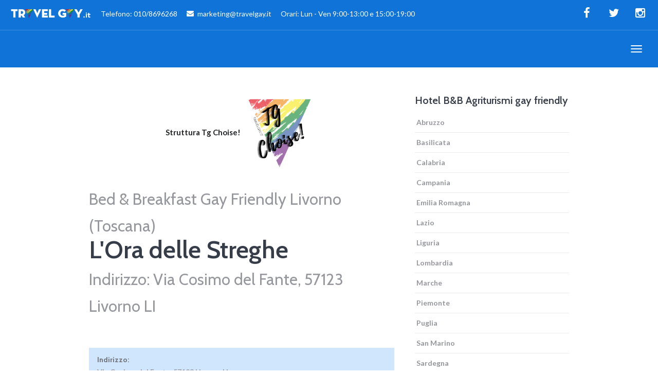

--- FILE ---
content_type: text/html; charset=UTF-8
request_url: https://www.travelgay.it/italia-167-bed-breakfast-gay-friendly-livorno-l-ora-delle-streghe.asp
body_size: 9807
content:
<!DOCTYPE html>
	

<html lang="it">
	<!-- HEAD -->	
	<head>
	
		<meta charset="utf-8">
		<meta name="viewport" content="width=device-width, initial-scale=1">
		<link rel="stylesheet" href="assets/css/imports.css" media="screen">
		<link rel="stylesheet" href="assets/css/bootstrap.css" media="screen">
		<link rel="stylesheet" href="assets/css/owl-carousel.css" media="screen">
		<!-- HTML5 shim and Respond.js IE8 support of HTML5 elements and media queries -->
		<!--[if lt IE 9]>
		<script src="https://oss.maxcdn.com/html5shiv/3.7.2/html5shiv.min.js"></script>
		<script src="https://oss.maxcdn.com/respond/1.4.2/respond.min.js"></script>
		<![endif]-->

		<!-- Core CSS file -->
		<link rel="stylesheet" href="photoswipe/photoswipe.css"> 
		
		<!-- Skin CSS file (styling of UI - buttons, caption, etc.)
		     In the folder of skin CSS file there are also:
		     - .png and .svg icons sprite, 
		     - preloader.gif (for browsers that do not support CSS animations) -->
		<link rel="stylesheet" href="photoswipe/default-skin/default-skin.css"> 
		
		<!-- Core JS file -->
		<script src="photoswipe/photoswipe.min.js"></script> 
		
		<!-- UI JS file -->
		<script src="photoswipe/photoswipe-ui-default.min.js"></script> 	
	
	<title>Bed &amp; Breakfast gay friendly Livorno L&#039;Ora delle Streghe Toscana </title>
	<meta name="description" content="Bed &amp; Breakfast gay friendly L&#039;Ora delle Streghe Livorno in Toscana, selezionato come Travelgay partner a Livorno perchè gay friendly non è una moda ma è massimo rispetto.">
	<link rel="canonical" href="https://www.travelgay.it/italia-167-bed-breakfast-gay-friendly-livorno-l-ora-delle-streghe.asp"/>

<meta property="og:url"       	  content="https://www.travelgay.it/italia-167-bed-breakfast-gay-friendly-livorno-l-ora-delle-streghe.asp" />
<meta property="og:type"          content="website" />
<meta property="og:title"         content="Bed &amp; Breakfast gay friendly Livorno L&#039;Ora delle Streghe Toscana" />
<meta property="og:description"   content="Bed &amp; Breakfast gay friendly L&#039;Ora delle Streghe Livorno in Toscana, selezionato come Travelgay partner a Livorno perchè gay friendly non è una moda ma è massimo rispetto." />
<meta property="og:image"         content="https://www.travelgay.it/images/agenzie/09904caeaf7ec2defd3a0b9f1fe19f69.jpg" />
<meta property="og:image:alt"     content="Bed &amp; Breakfast gay friendly Livorno L&#039;Ora delle Streghe Toscana" />
<meta property="fb:app_id" 		  content="367160010372527" />
	
	</head>

	
	<body class="destination destination-home no-hero-image">

		<!-- Navigation (main menu)
		================================================== -->

				<div class="navbar-wrapper">
			<header class="navbar navbar-default navbar-fixed-top" id="MainMenu">
				<div class="navbar-extra-top clearfix">
					<div class="navbar container-fluid">
						<ul class="nav navbar-nav navbar-left">
							<li class="menu-item">
							<a href="/">
								<img src="images/logo_160_white.png" alt="Travelgay" width="158px" alt="Travelgay">					
								&nbsp;&nbsp;&nbsp;&nbsp;&nbsp;Telefono: 010/8696268  
								&nbsp;&nbsp;&nbsp;&nbsp;&nbsp;<i class="fa fa-envelope"></i>marketing@travelgay.it  
								&nbsp;&nbsp;&nbsp;&nbsp;&nbsp;Orari: Lun - Ven 9:00-13:00 e 15:00-19:00</a></li></a>
							<!--
							<li class="menu-item"><a href="#"><i class="fa fa-suitcase"></i> Join the Explorers!</a></li>
							<li class="menu-item"><a href="login.html"><i class="fa fa-sign-in"></i> Sign in</a></li>
							-->
						</ul>
						<div class="navbar-top-right">
							<ul class="nav navbar-nav navbar-right">
								<li><a href="https://www.facebook.com/travelgay/" rel="nofollow" target="_blank"><i class="fa fa-facebook fa-fw"></i></a></li>
								<!--<li><a href="#"><i class="fa fa-google-plus fa-fw"></i></a></li>-->
								<li><a href="https://twitter.com/travelgayit" rel="nofollow" target="_blank"><i class="fa fa-twitter fa-fw"></i></a></li>
								<li><a href="https://www.instagram.com/travelgay_/" rel="nofollow" target="_blank"><i class="fa fa-instagram fa-fw"></i></a></li>
							</ul>
							<!--
							<form class="navbar-form navbar-right navbar-search" role="search" action="search.html">
								<div class="form-group">
									<input type="text" class="form-control" placeholder="Search">
								</div>
								<button type="submit" class="btn btn-default"><span class="fa fa-search"></span></button>
							</form>
							-->
						</div>
					</div>
				</div>

				<div class="container-fluid collapse-md" id="navbar-main-container">
					<div class="navbar-header">
						<a href="/" class="navbar-brand" id="navbar-brand">
							<img src="images/logo_160_white.png" alt="Travelgay">
							<span class="sr-only">&nbsp;Travelgay</span>
						</a>
						<button class="navbar-toggle" type="button" data-toggle="collapse" data-target="#navbar-main">
							<span class="icon-bar"></span>
							<span class="icon-bar"></span>
							<span class="icon-bar"></span>
						</button>
					</div>

					<nav class="navbar-collapse collapse" id="navbar-main">
						<ul class="nav navbar-nav navbar-left">
							<li><a style="font-weight:bold;" href="/">HOME</a></li>
							
														<li class="dropdown show-on-hover">
								<a style="font-weight:bold;" class="dropdown-toggle" data-toggle="dropdown" href="viaggi-gay-destinazioni.asp">
								Destinazioni gay								</a>
								<ul class="dropdown-menu">							
																		<li class="dropdown-submenu show-on-hover">
										<a style="font-weight:bold;" class="dropdown-toggle" data-toggle="dropdown" href="viaggi-gay-spagna.asp">
										Spagna										</a>
										<ul class="dropdown-menu">
																			
										<li><a style="font-weight:bold;" href="viaggi-gay-gran-canaria.asp">Gran Canaria</a></li>
																			
										<li><a style="font-weight:bold;" href="viaggi-gay-torremolinos.asp">Torremolinos</a></li>
																			
										<li><a style="font-weight:bold;" href="viaggi-gay-sitges.asp">Sitges</a></li>
																			
										<li><a style="font-weight:bold;" href="viaggi-gay-ibiza.asp">Ibiza</a></li>
																			
										<li><a style="font-weight:bold;" href="viaggi-gay-tenerife.asp">Tenerife</a></li>
																			
										<li><a style="font-weight:bold;" href="viaggi-gay-andalusia.asp">Andalusia</a></li>
																			
										<li><a style="font-weight:bold;" href="viaggi-gay-costa-blanca-pirenei.asp">Costa Blanca, Pirenei e Catalogna</a></li>
																				</ul>
										</li>
																		<li class="dropdown-submenu show-on-hover">
										<a style="font-weight:bold;" class="dropdown-toggle" data-toggle="dropdown" href="viaggi-gay-grecia.asp">
										Grecia										</a>
										<ul class="dropdown-menu">
																			
										<li><a style="font-weight:bold;" href="viaggi-gay-mykonos.asp">Mykonos</a></li>
																			
										<li><a style="font-weight:bold;" href="viaggi-gay-santorini.asp">Santorini</a></li>
																				</ul>
										</li>
																		<li class="dropdown-submenu show-on-hover">
										<a style="font-weight:bold;" class="dropdown-toggle" data-toggle="dropdown" href="viaggi-gay-israele.asp">
										Israele										</a>
										<ul class="dropdown-menu">
																			
										<li><a style="font-weight:bold;" href="viaggi-gay-tel-aviv.asp">Tel Aviv</a></li>
																			
										<li><a style="font-weight:bold;" href="viaggi-gay-eilat.asp">Eilat, il Mar Morto e il deserto Negev</a></li>
																			
										<li><a style="font-weight:bold;" href="viaggi-gay-tour-israele.asp">Tour Israele</a></li>
																			
										<li><a style="font-weight:bold;" href="viaggi-gay-gerusalemme.asp">Gerusalemme</a></li>
																				</ul>
										</li>
																		<li class="dropdown-submenu show-on-hover">
										<a style="font-weight:bold;" class="dropdown-toggle" data-toggle="dropdown" href="viaggi-gay-italia.asp">
										Italia										</a>
										<ul class="dropdown-menu">
																			
										<li><a style="font-weight:bold;" href="viaggi-gay-firenze.asp">Firenze</a></li>
																			
										<li><a style="font-weight:bold;" href="viaggi-gay-gallipoli.asp">Gallipoli</a></li>
																			
										<li><a style="font-weight:bold;" href="viaggi-gay-milano.asp">Milano</a></li>
																			
										<li><a style="font-weight:bold;" href="viaggi-gay-napoli.asp">Napoli</a></li>
																			
										<li><a style="font-weight:bold;" href="viaggi-gay-padova.asp">Padova</a></li>
																			
										<li><a style="font-weight:bold;" href="viaggi-gay-roma.asp">Roma</a></li>
																			
										<li><a style="font-weight:bold;" href="viaggi-gay-taormina.asp">Taormina</a></li>
																			
										<li><a style="font-weight:bold;" href="viaggi-gay-torino.asp">Torino</a></li>
																			
										<li><a style="font-weight:bold;" href="viaggi-gay-torre-del-lago.asp">Torre del Lago</a></li>
																			
										<li><a style="font-weight:bold;" href="viaggi-gay-viaggi-in-italia.asp">Viaggi in Italia</a></li>
																				</ul>
										</li>
																		<li class="dropdown-submenu show-on-hover">
										<a style="font-weight:bold;" class="dropdown-toggle" data-toggle="dropdown" href="viaggi-gay-cuba.asp">
										Cuba										</a>
										<ul class="dropdown-menu">
																			
										<li><a style="font-weight:bold;" href="viaggi-gay-havana.asp">Havana</a></li>
																			
										<li><a style="font-weight:bold;" href="viaggi-gay-playa-este.asp">Playa del Este</a></li>
																				</ul>
										</li>
																		<li class="dropdown-submenu show-on-hover">
										<a style="font-weight:bold;" class="dropdown-toggle" data-toggle="dropdown" href="viaggi-gay-stati-uniti-canada.asp">
										Stati Uniti e Canada										</a>
										<ul class="dropdown-menu">
																			
										<li><a style="font-weight:bold;" href="viaggi-gay-florida-fort-lauderdale.asp">Fort Lauderdale</a></li>
																			
										<li><a style="font-weight:bold;" href="viaggi-gay-florida-key-west.asp">Key West</a></li>
																			
										<li><a style="font-weight:bold;" href="viaggi-gay-florida-miami.asp">Miami</a></li>
																			
										<li><a style="font-weight:bold;" href="viaggi-gay-california.asp">California</a></li>
																			
										<li><a style="font-weight:bold;" href="viaggi-gay-fire-island.asp">Fire Island</a></li>
																			
										<li><a style="font-weight:bold;" href="viaggi-gay-hawaii.asp">Hawaii</a></li>
																			
										<li><a style="font-weight:bold;" href="viaggi-gay-massachusetts.asp">Massachusetts</a></li>
																			
										<li><a style="font-weight:bold;" href="viaggi-gay-new-york.asp">New York </a></li>
																			
										<li><a style="font-weight:bold;" href="viaggi-gay-san-francisco.asp">San Francisco</a></li>
																			
										<li><a style="font-weight:bold;" href="viaggi-gay-tour-stati-uniti.asp">Tour Stati Uniti</a></li>
																			
										<li><a style="font-weight:bold;" href="viaggi-gay-canada.asp">Canada</a></li>
																				</ul>
										</li>
																		<li class="dropdown-submenu show-on-hover">
										<a style="font-weight:bold;" class="dropdown-toggle" data-toggle="dropdown" href="viaggi-gay-sud-africa.asp">
										Sud Africa										</a>
										<ul class="dropdown-menu">
																			
										<li><a style="font-weight:bold;" href="viaggi-gay-cape-town.asp">Cape Town</a></li>
																			
										<li><a style="font-weight:bold;" href="viaggi-gay-tour-sud-africa.asp">Tour Sud Africa</a></li>
																				</ul>
										</li>
																		<li class="dropdown-submenu show-on-hover">
										<a style="font-weight:bold;" class="dropdown-toggle" data-toggle="dropdown" href="viaggi-gay-caraibi.asp">
										Caraibi										</a>
										<ul class="dropdown-menu">
																			
										<li><a style="font-weight:bold;" href="viaggi-gay-curacao.asp">Curacao</a></li>
																			
										<li><a style="font-weight:bold;" href="viaggi-gay-isole-vergini.asp">Isole Vergini</a></li>
																			
										<li><a style="font-weight:bold;" href="viaggi-gay-porto-rico.asp">Porto Rico</a></li>
																			
										<li><a style="font-weight:bold;" href="viaggi-gay-santo-domingo.asp">Santo Domingo</a></li>
																				</ul>
										</li>
																		<li class="dropdown-submenu show-on-hover">
										<a style="font-weight:bold;" class="dropdown-toggle" data-toggle="dropdown" href="viaggi-gay-messico.asp">
										Messico										</a>
										<ul class="dropdown-menu">
																			
										<li><a style="font-weight:bold;" href="viaggi-gay-messico-playa-del-carmen.asp">Playa del Carmen e Tulum</a></li>
																			
										<li><a style="font-weight:bold;" href="viaggi-gay-messico-acapulco.asp">Acapulco</a></li>
																			
										<li><a style="font-weight:bold;" href="viaggi-gay-messico-cancun.asp">Cancun</a></li>
																			
										<li><a style="font-weight:bold;" href="viaggi-gay-messico-oaxaca.asp">Oaxaca</a></li>
																			
										<li><a style="font-weight:bold;" href="viaggi-gay-messico-puerto-vallarta.asp">Puerto Vallarta</a></li>
																				</ul>
										</li>
																		<li class="dropdown-submenu show-on-hover">
										<a style="font-weight:bold;" class="dropdown-toggle" data-toggle="dropdown" href="viaggi-gay-centro-america.asp">
										Centro America										</a>
										<ul class="dropdown-menu">
																			
										<li><a style="font-weight:bold;" href="viaggi-gay-costa-rica.asp">Costa Rica</a></li>
																				</ul>
										</li>
																		<li class="dropdown-submenu show-on-hover">
										<a style="font-weight:bold;" class="dropdown-toggle" data-toggle="dropdown" href="viaggi-gay-sud-america.asp">
										Sud America										</a>
										<ul class="dropdown-menu">
																			
										<li><a style="font-weight:bold;" href="viaggi-gay-argentina-buenos-aires.asp">Buenos Aires</a></li>
																			
										<li><a style="font-weight:bold;" href="viaggi-gay-colombia.asp">Colombia</a></li>
																			
										<li><a style="font-weight:bold;" href="viaggi-gay-brasile-rio-de-jainero.asp">Rio de Jainero</a></li>
																			
										<li><a style="font-weight:bold;" href="viaggi-gay-brasile-salvador-de-bahia.asp">Salvador de Bahia</a></li>
																				</ul>
										</li>
																		<li class="dropdown-submenu show-on-hover">
										<a style="font-weight:bold;" class="dropdown-toggle" data-toggle="dropdown" href="viaggi-gay-oriente.asp">
										Oriente										</a>
										<ul class="dropdown-menu">
																			
										<li><a style="font-weight:bold;" href="viaggi-gay-indonesia-bali.asp">Bali e Indonesia</a></li>
																			
										<li><a style="font-weight:bold;" href="viaggi-gay-bhutan.asp">Bhutan</a></li>
																			
										<li><a style="font-weight:bold;" href="viaggi-gay-cambogia.asp">Cambogia</a></li>
																			
										<li><a style="font-weight:bold;" href="viaggi-gay-giappone.asp">Giappone</a></li>
																			
										<li><a style="font-weight:bold;" href="viaggi-gay-sri-lanka.asp">Sri Lanka</a></li>
																			
										<li><a style="font-weight:bold;" href="viaggi-gay-thailandia.asp">Thailandia</a></li>
																				</ul>
										</li>
																		<li class="dropdown-submenu show-on-hover">
										<a style="font-weight:bold;" class="dropdown-toggle" data-toggle="dropdown" href="viaggi-gay-australia.asp">
										Australia										</a>
										<ul class="dropdown-menu">
																			
										<li><a style="font-weight:bold;" href="viaggi-gay-sydney.asp">Sydney</a></li>
																			
										<li><a style="font-weight:bold;" href="viaggi-gay-tour-australia.asp">Tour Australia</a></li>
																			
										<li><a style="font-weight:bold;" href="viaggi-gay-cairns.asp">Cairns</a></li>
																				</ul>
										</li>
																		<li class="dropdown-submenu show-on-hover">
										<a style="font-weight:bold;" class="dropdown-toggle" data-toggle="dropdown" href="viaggi-gay-altre-destinazioni.asp">
										Altre destinazioni										</a>
										<ul class="dropdown-menu">
																			
										<li><a style="font-weight:bold;" href="viaggi-gay-kenya.asp">Kenya </a></li>
																			
										<li><a style="font-weight:bold;" href="viaggi-gay-polinesia.asp">Polinesia</a></li>
																			
										<li><a style="font-weight:bold;" href="viaggi-gay-seychelles.asp">Seychelles</a></li>
																			
										<li><a style="font-weight:bold;" href="viaggi-gay-terme-benessere.asp">Terme e Benessere</a></li>
																				</ul>
										</li>
										
								</ul>
							</li>
							<li class="dropdown show-on-hover">
								<a style="font-weight:bold;" class="dropdown-toggle" data-toggle="dropdown" href="viaggi-gay-crociere-gay.asp">Crociere gay</a>
								<ul class="dropdown-menu">
																		<li><a style="font-weight:bold;" href="viaggi-gay-crociere-gay-redefinition.asp">
									Crociera Redefinition</a>
									</li>								
																		<li><a style="font-weight:bold;" href="viaggi-gay-crociere-gay-atlantis.asp">
									Atlantis</a>
									</li>								
																		<li><a style="font-weight:bold;" href="viaggi-gay-crociere-gay-bears.asp">
									Crociere Gay Bear</a>
									</li>								
																		<li><a style="font-weight:bold;" href="viaggi-gay-crociere-gruppi-gay-a-bordo.asp">
									Gruppi gay a bordo</a>
									</li>								
																		<li><a style="font-weight:bold;" href="viaggi-gay-crociere-gay-la-demence.asp">
									La Demence the Cruise</a>
									</li>								
																		<li><a style="font-weight:bold;" href="viaggi-gay-crociere-gay-rsvp.asp">
									RSVP</a>
									</li>								
																		<li><a style="font-weight:bold;" href="viaggi-gay-crociere-gay-source-events-luxury-cruises.asp">
									Source Events</a>
									</li>								
																		<li><a style="font-weight:bold;" href="viaggi-gay-crociere-gay-barca-vela.asp">
									Crociere Gay in barca a vela</a>
									</li>								
																		<li><a style="font-weight:bold;" href="viaggi-gay-crociere-lesbo-olivia.asp">
									Crociere Lesbo Olivia</a>
									</li>								
																		<li><a style="font-weight:bold;" href="viaggi-gay-crociere-gay-seychelles.asp">
									Crociere Seychelles</a>
									</li>								
																	</ul>
							</li>
							
							<li><a style="font-weight:bold;" href="vacanze-viaggi-gruppi-gay.asp">Viaggi di Gruppo</a></li>
							
							<li class="dropdown show-on-hover">
								<a style="font-weight:bold;" class="dropdown-toggle" data-toggle="dropdown" href="viaggi-gay-citta-europa.asp">Europa</a>
								<ul class="dropdown-menu">
																		<li><a style="font-weight:bold;" href="viaggi-gay-amsterdam.asp">
									Amsterdam</a>
									</li>								
																		<li><a style="font-weight:bold;" href="viaggi-gay-barcellona.asp">
									Barcellona e costa</a>
									</li>								
																		<li><a style="font-weight:bold;" href="viaggi-gay-berlino.asp">
									Berlino</a>
									</li>								
																		<li><a style="font-weight:bold;" href="viaggi-gay-bruxelles.asp">
									Bruxelles</a>
									</li>								
																		<li><a style="font-weight:bold;" href="viaggi-gay-copenhagen.asp">
									Copenhagen</a>
									</li>								
																		<li><a style="font-weight:bold;" href="viaggi-gay-islanda.asp">
									Islanda</a>
									</li>								
																		<li><a style="font-weight:bold;" href="viaggi-gay-lapponia.asp">
									Lapponia</a>
									</li>								
																		<li><a style="font-weight:bold;" href="viaggi-gay-lisbona-portogallo.asp">
									Lisbona e Portogallo</a>
									</li>								
																		<li><a style="font-weight:bold;" href="viaggi-gay-londra.asp">
									Londra e Regno Unito</a>
									</li>								
																		<li><a style="font-weight:bold;" href="viaggi-gay-madrid.asp">
									Madrid</a>
									</li>								
																		<li><a style="font-weight:bold;" href="viaggi-gay-malta.asp">
									Malta</a>
									</li>								
																		<li><a style="font-weight:bold;" href="viaggi-gay-nizza.asp">
									Nizza e Costa Azzurra</a>
									</li>								
																		<li><a style="font-weight:bold;" href="viaggi-gay-parigi.asp">
									Parigi e Francia</a>
									</li>								
																		<li><a style="font-weight:bold;" href="viaggi-gay-praga.asp">
									Praga</a>
									</li>								
																		<li><a style="font-weight:bold;" href="viaggi-gay-vienna.asp">
									Vienna</a>
									</li>								
																	</ul>
							</li>							
														
							
							<li class="dropdown show-on-hover">
								<a style="font-weight:bold;" class="dropdown-toggle" data-toggle="dropdown" href="#">Idee di Vacanza</a>
								<ul class="dropdown-menu">
																		<li><a style="font-weight:bold;" href="vacanze-viaggi-resort-gay.asp">Resort Gay nel mondo</a></li>
																		<li><a style="font-weight:bold;" href="vacanze-viaggi-crociere-gay.asp">Crociere Gay e Lesbo</a></li>
																		<li><a style="font-weight:bold;" href="vacanze-viaggi-bears-orsi-gay.asp">Viaggi Gay Bear</a></li>
																		<li><a style="font-weight:bold;" href="vacanze-viaggi-nudismo-naturismo-gay.asp">Nudismo e Naturismo</a></li>
																		<li><a style="font-weight:bold;" href="vacanze-viaggi-eventi-gay-pride.asp">Eventi e Gay Pride</a></li>
																		<li><a style="font-weight:bold;" href="vacanze-viaggi-gruppi-gay.asp">Viaggi di Gruppo</a></li>
																		<li><a style="font-weight:bold;" href="vacanze-viaggi-capodanno-gay.asp">Offerte per Capodanno</a></li>
																		<li><a style="font-weight:bold;" href="vacanze-viaggi-lesbo.asp">Viaggi Lesbo</a></li>
																		<li><a style="font-weight:bold;" href="vacanze-viaggi-coppia-gay.asp">Viaggi di Coppia</a></li>
																		<li><a style="font-weight:bold;" href="vacanze-viaggi-nozze-gay.asp">Viaggi di Nozze</a></li>
																		<li><a style="font-weight:bold;" href="vacanze-viaggi-mare-gay.asp">Viaggi al Mare</a></li>
																		<li><a style="font-weight:bold;" href="vacanze-viaggi-tour-gay.asp">Tour nel Mondo</a></li>
																		<li><a style="font-weight:bold;" href="vacanze-viaggi-famiglie-arcobaleno.asp">Famiglie Arcobaleno</a></li>
																		<li><a style="font-weight:bold;" href="vacanze-viaggi-relax-benessere-estetica-gay.asp">Relax, Benessere & Estetica</a></li>
																		
								</ul>
							</li>
							
							
							
							<li><a style="font-weight:bold;" href="agenzie-viaggi-gay-friendly.asp">Agenzie Partner</a></li>
							
							<li><a style="font-weight:bold;" href="italia-gay-friendly-hotel-bed-and-breakfast.asp">Hotel Gay Friendly Italia</a></li>
							<li><a style="font-weight:bold;" href="vacanze-viaggi-eventi-gay-pride.asp">Gay Pride - Eventi</a></li>
							<li><a style="font-weight:bold;" href="vacanze-viaggi-relax-benessere-estetica-gay.asp">Benessere & Estetica</a></li>
							<li><a style="font-weight:bold;" href="video-gay.asp">Video Gay</a></li>
							
							<li><a style="font-weight:bold;" href="guide-viaggi-gay.asp">Guide Gay</a></li>
							
							

							<li><a style="font-weight:bold;" href="blog-viaggi-gay.asp">Blog</a></li>
													
							
							
						
							<li><a style="font-weight:bold;" href="chi-siamo.asp">Chi siamo</a></li>
							<li><a style="font-weight:bold;" href="modalita-prenotazione.asp">Modalità prenotazione</a></li>
							<li><a style="font-weight:bold;" href="contatti-travelgay.asp">Contatti</a></li>
							<li><a style="font-weight:bold;" href="unioni-civili-gay-e-lesbo.asp">Unioni Civili</a></li>
							<li><a style="font-weight:bold;" href="lavora-con-noi.asp">Lavora con noi</a></li>
							
							
							
					
						</ul>
					</nav>
				</div><!-- /.container-fluid -->
			</header>
		</div><!-- /.navbar-wrapper -->
		<!-- Sub Navigation
		================================================== -->

		<!-- Main Section
		================================================== -->
		<section class="main">
			<div class="container">
				<div class="row">
					<div class="col-sm-12 col-fixed-content">
					<p style="text-align:center"><b>Struttura Tg Choise!</b><img src="/images/statiche/tgchoice.jpg" alt="Tg Choice!" style="width:150px;"> </p>
						<h1 class="page-title">
							<small>Bed &amp; Breakfast Gay Friendly Livorno (Toscana)</small>
							<br/>
							L&#039;Ora delle Streghe 												
							<small>
														</small>
							<br><small>Indirizzo: Via Cosimo del Fante, 57123 Livorno LI</small></h1>		
						<br/>
						<div class="row">
							<div class="col-sm-12 col-lg-8" style="word-wrap: break-word">
								<div class="hidden-lg">
									<aside class="snapshot">
										<!-- MOBILE -->
										 
											<h5>Indirizzo: </h5>
											<p style="font-weight:bold;">Via Cosimo del Fante, 57123 Livorno LI </p>								
																				 
											<h5>Telefono: </h5>
											<p style="font-weight:bold;">339 685 2043 </p>								
											
												
										 
											<h5>Email: </h5>
											<p style="font-weight:bold;"><a href="mailto:oradellestreghe@tiscali.it ">oradellestreghe@tiscali.it </a></p>								
											
										 
											<h5>Sito Web: </h5>
											<p style="font-weight:bold;"><a rel="nofollow" target="_blank" href="http://www.oradellestreghe.com">http://www.oradellestreghe.com</a></p>								
											
										
										<div style="text-align:center">
																							
																																													
										</div>											
										<p>&nbsp;</p>										
										
																					
										 
											<iframe width="100%" height="350" 
											frameborder="0" scrolling="no" marginheight="0" marginwidth="0" 
											src="https://maps.google.com?q=43.55086208226670,10.31384606380020&amp;output=embed&amp;z=12">
											</iframe>											
																				<p>&nbsp;</p>
																				
										
									</aside>
								</div>
								<div class="entry-content" id="descrizione">
									<p>
	Questo bed and breakfast nasce da un sogno che &egrave; diventato passione. Una filosofia che si ispira al benessere, al comfort, all&#39;accoglienza, in un ambiente tematico dedicato sia a Tim Burton che a Walt Disney, passando dalla fiaba al design. Tutte le camere sono dotate di bagno privato interno, tv color a schermo piatto, aria condizionata e presentano decori di fantasia. Per creare questo bed and breakfast ho ristrutturato il primo piano di un palazzo d&#39;epoca risalente al 1700 in pieno centro a Livorno, a 50 metri dal Mercato delle Vettovaglie , versione italiana della celebre Boqueria di Barcellona, a 1km dal Porto Mediceo, a 300 metri dal celebre Quartiere Venezia e a pochi passi da Via Grande e Via Ricasoli, le vie dello shopping, creando un ambiente raffinato mantenendo alcune caratteristiche come travi, mezzane e pavimenti in cotto. Ogni mattina una colazione con prodotti a km 0 vi attende nel salone. A richiesta abbiamo anche prodotti per intolleranze a glutine e lattosio.Su richiesta disponiamo anche di navetta aeroportuale e organizziamo cene a tema, pacchetti soggiorno personalizzati e anche tour con guida in costume gotico attraverso luoghi suggestivi e misteriosi dell&#39;entroterra livornese e pisano. Il nostro motto &egrave;... Lasciatevi stregare!!!!</p>

	<p>
		Le camere. Suite Morgana, letto matrimoniale king size, letto singolo in soppalco, aria condizionata, bagno privato, tv a schermo piatto</p>


	<p>
		Suite fairy due letti singoli a piano terra, letto matrimoniale in soppalco, bagno privato, tv a schermo piatto, aria condizionata.</p>

<p>
	Tutta la struttura &egrave; coperta da servizio wi fi, interamente non fumatori, animali non ammessi</p>
								</div>
																
								
																
								<a rel="nofollow" id="foto-0" href="#" onclick="openPhotoSwipe(0);return false;">
								<img style="padding:1%" width="19%" src="https://www.matrimonigayitalia.it/admin/create_square_image.php?img=aW1tYWdpbmkvMDk5MDRjYWVhZjdlYzJkZWZkM2EwYjlmMWZlMTlmNjkuanBn">
								</a>

																
								<a rel="nofollow" id="foto-1" href="#" onclick="openPhotoSwipe(1);return false;">
								<img style="padding:1%" width="19%" src="https://www.matrimonigayitalia.it/admin/create_square_image.php?img=aW1tYWdpbmkvYzAzYzIxNzIyYmM3Zjg5ODI2N2ZkMmU4NDY3NDdkYjQuanBn">
								</a>

																
								<a rel="nofollow" id="foto-2" href="#" onclick="openPhotoSwipe(2);return false;">
								<img style="padding:1%" width="19%" src="https://www.matrimonigayitalia.it/admin/create_square_image.php?img=aW1tYWdpbmkvYmMwZDA3MTBjY2RlYzAyODFlYTZmYzA4NjI1ZmM1MGIuanBn">
								</a>

																
								<a rel="nofollow" id="foto-3" href="#" onclick="openPhotoSwipe(3);return false;">
								<img style="padding:1%" width="19%" src="https://www.matrimonigayitalia.it/admin/create_square_image.php?img=aW1tYWdpbmkvMDllNzZhN2I5Zjg3MzJkYTFkOTM0ZTk4MmNlODY1MGQuanBn">
								</a>

																
								<a rel="nofollow" id="foto-4" href="#" onclick="openPhotoSwipe(4);return false;">
								<img style="padding:1%" width="19%" src="https://www.matrimonigayitalia.it/admin/create_square_image.php?img=aW1tYWdpbmkvNGVlNjA5NWM1OWJkMGViMWFlMTk5OWY1MDFlMDVlOGEuanBn">
								</a>

																
								<a rel="nofollow" id="foto-5" href="#" onclick="openPhotoSwipe(5);return false;">
								<img style="padding:1%" width="19%" src="https://www.matrimonigayitalia.it/admin/create_square_image.php?img=aW1tYWdpbmkvMTRmNTdhYjMyZTNhZGI0OTIwZmE0YzI3ZDNlMzk1ZjkuanBn">
								</a>

																
								<a rel="nofollow" id="foto-6" href="#" onclick="openPhotoSwipe(6);return false;">
								<img style="padding:1%" width="19%" src="https://www.matrimonigayitalia.it/admin/create_square_image.php?img=aW1tYWdpbmkvMGI4NjNjMzlkNzEwM2JmYjQ2OTc0NDUyMWM3MGJkYmYuanBn">
								</a>

																
								<a rel="nofollow" id="foto-7" href="#" onclick="openPhotoSwipe(7);return false;">
								<img style="padding:1%" width="19%" src="https://www.matrimonigayitalia.it/admin/create_square_image.php?img=aW1tYWdpbmkvZDVlMGMxY2M0ZmI3MTk4MDgzNzU2OTk5MWFlOWM4ZjQuanBn">
								</a>

																
								<a rel="nofollow" id="foto-8" href="#" onclick="openPhotoSwipe(8);return false;">
								<img style="padding:1%" width="19%" src="https://www.matrimonigayitalia.it/admin/create_square_image.php?img=aW1tYWdpbmkvNGM5MTNhOWUyOTViZGMzZWQzNjE3YjZjMDdlODFkOTguanBn">
								</a>

																
								<a rel="nofollow" id="foto-9" href="#" onclick="openPhotoSwipe(9);return false;">
								<img style="padding:1%" width="19%" src="https://www.matrimonigayitalia.it/admin/create_square_image.php?img=aW1tYWdpbmkvNjVkNzc5YjRiZjg0OTQwZWRhN2IxZWMxYWUwYTkxOTYuanBn">
								</a>

																
								<a rel="nofollow" id="foto-10" href="#" onclick="openPhotoSwipe(10);return false;">
								<img style="padding:1%" width="19%" src="https://www.matrimonigayitalia.it/admin/create_square_image.php?img=aW1tYWdpbmkvNDIwMGU2OTA3NGIwYTI3YTI0MmQyOTE0MmQyODE0YTMuanBn">
								</a>

																
								<a rel="nofollow" id="foto-11" href="#" onclick="openPhotoSwipe(11);return false;">
								<img style="padding:1%" width="19%" src="https://www.matrimonigayitalia.it/admin/create_square_image.php?img=aW1tYWdpbmkvMmFhYWY4NDVkMWI5NmJiYjk2YjkxYjUxZTkwYTAxODAuanBn">
								</a>

																
								<a rel="nofollow" id="foto-12" href="#" onclick="openPhotoSwipe(12);return false;">
								<img style="padding:1%" width="19%" src="https://www.matrimonigayitalia.it/admin/create_square_image.php?img=aW1tYWdpbmkvNjE3ZTYwMmRmYjYwMDA5M2E3YmVlOGEyMzc5MGE2Y2IuanBn">
								</a>

												
								
								<p>&nbsp;</p>
								
															
								
							</div>
							<div class="visible-lg-block col-lg-4"  style="word-wrap: break-word">
								<aside class="snapshot">
										<!-- DESKTOP -->
										 
											<h5>Indirizzo: </h5>
											<p style="font-weight:bold;">Via Cosimo del Fante, 57123 Livorno LI </p>								
																				 
											<h5>Telefono: </h5>
											<p style="font-weight:bold;">339 685 2043 </p>								
											
												
										 
											<h5>Email: </h5>
											<p style="font-weight:bold;"><a href="mailto:oradellestreghe@tiscali.it ">oradellestreghe@tiscali.it </a></p>								
											
										 
											<h5>Sito Web: </h5>
											<p style="font-weight:bold;"><a rel="nofollow" target="_blank" href="http://www.oradellestreghe.com">http://www.oradellestreghe.com</a></p>								
											
										
										<div style="text-align:center">
																							
																																													
										</div>											
										<p>&nbsp;</p>
										
																																										
										 
											<iframe width="100%" height="350" 
											frameborder="0" scrolling="no" marginheight="0" marginwidth="0" 
											src="https://maps.google.com?q=43.55086208226670,10.31384606380020&amp;output=embed&amp;z=12">
											</iframe>											
																				<p>&nbsp;</p>
																																				
								</aside>
							</div>
						</div>
						
							<div style="text-align:center">
								





															<!--
							<div class="title-row">
								<h3 class="title-entry">COSA PORTARE IN VALIGIA - I CONSIGLI DI TRAVELGAY</h3>
							</div>
							-->
							<div class="row">
								<div class="col-sm-12">
												
								</div>
							</div>
							</div>	
						
					</div>
					<div class="col-sm-12 col-fixed-sidebar">
						<div class="sidebar-padder">

							<aside id="nav_menu-5" class="widget widget_nav_menu">
								<h3 class="widget-title">Hotel B&B Agriturismi gay friendly</h3>
								<div class="menu-top-destinations-container">
									<ul id="menu-top-destinations" class="menu">
							
																		<li class="menu-item">
										<a style="font-weight:bold;" href="italia-abruzzo-gay-friendly-hotel-bed-and-breakfast.asp">
											Abruzzo										</a>
									</li>
																		<li class="menu-item">
										<a style="font-weight:bold;" href="italia-basilicata-gay-friendly-hotel-bed-and-breakfast.asp">
											Basilicata										</a>
									</li>
																		<li class="menu-item">
										<a style="font-weight:bold;" href="italia-calabria-gay-friendly-hotel-bed-and-breakfast.asp">
											Calabria										</a>
									</li>
																		<li class="menu-item">
										<a style="font-weight:bold;" href="italia-campania-gay-friendly-hotel-bed-and-breakfast.asp">
											Campania										</a>
									</li>
																		<li class="menu-item">
										<a style="font-weight:bold;" href="italia-emilia-romagna-gay-friendly-hotel-bed-and-breakfast.asp">
											Emilia Romagna										</a>
									</li>
																		<li class="menu-item">
										<a style="font-weight:bold;" href="italia-lazio-gay-friendly-hotel-bed-and-breakfast.asp">
											Lazio										</a>
									</li>
																		<li class="menu-item">
										<a style="font-weight:bold;" href="italia-liguria-gay-friendly-hotel-bed-and-breakfast.asp">
											Liguria										</a>
									</li>
																		<li class="menu-item">
										<a style="font-weight:bold;" href="italia-lombardia-gay-friendly-hotel-bed-and-breakfast.asp">
											Lombardia										</a>
									</li>
																		<li class="menu-item">
										<a style="font-weight:bold;" href="italia-marche-gay-friendly-hotel-bed-and-breakfast.asp">
											Marche										</a>
									</li>
																		<li class="menu-item">
										<a style="font-weight:bold;" href="italia-piemonte-gay-friendly-hotel-bed-and-breakfast.asp">
											Piemonte										</a>
									</li>
																		<li class="menu-item">
										<a style="font-weight:bold;" href="italia-puglia-gay-friendly-hotel-bed-and-breakfast.asp">
											Puglia										</a>
									</li>
																		<li class="menu-item">
										<a style="font-weight:bold;" href="italia-san-marino-gay-friendly-hotel-bed-and-breakfast.asp">
											San Marino										</a>
									</li>
																		<li class="menu-item">
										<a style="font-weight:bold;" href="italia-sardegna-gay-friendly-hotel-bed-and-breakfast.asp">
											Sardegna										</a>
									</li>
																		<li class="menu-item">
										<a style="font-weight:bold;" href="italia-sicilia-gay-friendly-hotel-bed-and-breakfast.asp">
											Sicilia										</a>
									</li>
																		<li class="menu-item">
										<a style="font-weight:bold;" href="italia-toscana-gay-friendly-hotel-bed-and-breakfast.asp">
											Toscana										</a>
									</li>
																		<li class="menu-item">
										<a style="font-weight:bold;" href="italia-trentino-alto-adige-gay-friendly-hotel-bed-and-breakfast.asp">
											Trentino Alto Adige										</a>
									</li>
																		<li class="menu-item">
										<a style="font-weight:bold;" href="italia-umbria-gay-friendly-hotel-bed-and-breakfast.asp">
											Umbria										</a>
									</li>
																		<li class="menu-item">
										<a style="font-weight:bold;" href="italia-valle-d-aosta-gay-friendly-hotel-bed-and-breakfast.asp">
											Valle d'Aosta										</a>
									</li>
																		<li class="menu-item">
										<a style="font-weight:bold;" href="italia-veneto-gay-friendly-hotel-bed-and-breakfast.asp">
											Veneto										</a>
									</li>
																
										
									</ul>
								</div>
							</aside>
							
							
						</div>
						
						<div class="sidebar-padder">

		
	<div class="col-sm-12 home-search-field">
		<h4>Dove vorresti andare?</h4>
		<form class="big-search" role="search" method="post" action="ricerca.asp">
			<input name="s" placeholder="Cerca..." value="" type="text">
			<button type="submit"><span class="glyphicon glyphicon-search"></span></button>
		</form>
	</div>	
	<div style="clear:both"></div>	


	
	<div style="clear:both;margin-top:20px"></div>	

	<div class="col-sm-12 home-search-field">
		<a href="/newsletter.php">
			<img src="/images/newsletter.png">
		</a>
	</div>
	

	
	

	
	
	
	<aside id="text-2" class="widget widget_text">		
	<div class="textwidget">
		<a href="http://www.rainbowitaly.travel" target="_blank">
		<img src="https://www.rainbowitaly.travel/assets/images/logo_nero.png" width="100%" alt="RainbowItaly.Travel" title="RainbowItaly.Travel" style="margin:30px 0px">
		</a>
	</div>
	</aside>		
	<aside id="text-2" class="widget widget_text">
	<div class="textwidget">
		<a href="/vacanze-viaggi-gruppi-gay.asp">
		<img src="images/banner13092018.jpg" width="100%" alt="Viaggi gay di gruppo" title="Viaggi gay di gruppo">
		</a>
	</div>
	</aside>

	</div>

					</div>
				</div>
			</div>
		</section>


		<!-- Footer
		================================================== -->

		<!-- Footer
		================================================== -->

				<footer id="footer">
			<section class="top-footer regular">
				<div class="container">
					<div class="row">

						<h3 class="hidden">More Resources</h3>

						<div class="col-lg-3">
							<div class="footer-content-left">
								<div style="text-align: center;" >
									<img src="images/logo_160.png" alt="logo travelgay">
								</div>
							</div>
						</div>

						<div class="col-lg-9">
							<div class="footer-content-right">

								<p style="text-align:right;font-size:12px; color:#aaa;font-weight:bold;">
									<a href="/">HOME</a> &nbsp; | &nbsp;
									<a href="viaggi-gay-destinazioni.asp">DESTINAZIONI GAY</a> &nbsp; | &nbsp;
									<a href="viaggi-gay-crociere-gay.asp">CROCIERE GAY</a> &nbsp; | &nbsp;
									<a href="agenzie-viaggi-gay-friendly.asp">AGENZIE PARTNER</a> &nbsp; | &nbsp;
									<a href="italia-gay-friendly-hotel-bed-and-breakfast.asp">HOTEL GAY FRIENDLY ITALIA</a> &nbsp; | &nbsp;
									<a href="video-gay.asp">VIDEO GAY</a> &nbsp; | &nbsp;
									<a href="guide-viaggi-gay.asp">GUIDE GAY</a> &nbsp; | &nbsp;
									<a href="contatti-travelgay.asp">CONTATTI</a>
								</p>

								<p style="text-align:right;font-size:14px; color: #999; margin-bottom:0;">
									<strong>TRAVELGAY   | Via Aurelia 24r, 16167 Genova |   Telefono: 010/8696268  |   <a href="mailto:marketing@travelgay.it">marketing@travelgay.it</a>   |   Orari: Lun - Ven 9:00-13:00 e 15:00-19:00</strong> 	
								</p>
								<p style="text-align:right;font-size:13px; color: #999; margin-bottom:0;">
								<a href="/contratto.pdf" target="_blank" ><strong>Condizioni generali di vendita</strong></a> - <strong><a href="informativa-cookie.php">Informativa Privacy e Cookie</a></strong>
								</p>
							</div>
						</div>


					</div>
				</div>
			</section>

			<section class="sub-footer">
				<div class="container">
					<div class="row">

						<h3 class="hidden">About</h3>

						<div class="col-xs-12">
							<span style="color:#51565f; font-size: 15px;" class="pull-right">
								<img src="images/iglta.png" width="100px" alt="logo iglta">
							</span>

							<span style="color:#51565f; font-size: 13px;">&copy; 2003-2026 Travelgay di K4 Media S.a.s. | P.Iva 01317120994</span><br/>
							<a href="http://www.dodosweb.it" target="_blank" ><span style="color:#51565f; font-size: 13px;">Sito sviluppato da DodosWeb Agency</span></a>
						</div>
					</div>
				</div>
			</section>
		</footer>

		<script>
		  (function(i,s,o,g,r,a,m){i['GoogleAnalyticsObject']=r;i[r]=i[r]||function(){
		  (i[r].q=i[r].q||[]).push(arguments)},i[r].l=1*new Date();a=s.createElement(o),
		  m=s.getElementsByTagName(o)[0];a.async=1;a.src=g;m.parentNode.insertBefore(a,m)
		  })(window,document,'script','//www.google-analytics.com/analytics.js','ga');
		
		  ga('create', 'UA-4825176-1', 'auto');
		  ga('set', 'anonymizeIp', true);  
		  ga('send', 'pageview');
		
		</script>

		<script src="https://ajax.googleapis.com/ajax/libs/jquery/1.11.2/jquery.min.js"></script>
		<script src="assets/js/bootstrap.min.js"></script>
		<script src="assets/js/custom.js"></script>
		
		<!-- Root element of PhotoSwipe. Must have class pswp. -->
<div class="pswp" tabindex="-1" role="dialog" aria-hidden="true">

    <!-- Background of PhotoSwipe. 
         It's a separate element as animating opacity is faster than rgba(). -->
    <div class="pswp__bg"></div>

    <!-- Slides wrapper with overflow:hidden. -->
    <div class="pswp__scroll-wrap">

        <!-- Container that holds slides. 
            PhotoSwipe keeps only 3 of them in the DOM to save memory.
            Don't modify these 3 pswp__item elements, data is added later on. -->
        <div class="pswp__container">
            <div class="pswp__item"></div>
            <div class="pswp__item"></div>
            <div class="pswp__item"></div>
        </div>

        <!-- Default (PhotoSwipeUI_Default) interface on top of sliding area. Can be changed. -->
        <div class="pswp__ui pswp__ui--hidden">

            <div class="pswp__top-bar">

                <!--  Controls are self-explanatory. Order can be changed. -->

                <div class="pswp__counter"></div>

                <button class="pswp__button pswp__button--close" title="Close (Esc)"></button>

                <button class="pswp__button pswp__button--share" title="Share"></button>

                <button class="pswp__button pswp__button--fs" title="Toggle fullscreen"></button>

                <button class="pswp__button pswp__button--zoom" title="Zoom in/out"></button>

                <!-- Preloader demo http://codepen.io/dimsemenov/pen/yyBWoR -->
                <!-- element will get class pswp__preloader--active when preloader is running -->
                <div class="pswp__preloader">
                    <div class="pswp__preloader__icn">
                      <div class="pswp__preloader__cut">
                        <div class="pswp__preloader__donut"></div>
                      </div>
                    </div>
                </div>
            </div>

            <div class="pswp__share-modal pswp__share-modal--hidden pswp__single-tap">
                <div class="pswp__share-tooltip"></div> 
            </div>

            <button class="pswp__button pswp__button--arrow--left" title="Previous (arrow left)">
            </button>

            <button class="pswp__button pswp__button--arrow--right" title="Next (arrow right)">
            </button>

            <div class="pswp__caption">
                <div class="pswp__caption__center"></div>
            </div>

        </div>

    </div>

</div>
	
		
		<script type="application/javascript">
		function openPhotoSwipe(i) {
			var pswpElement = document.querySelectorAll('.pswp')[0];
			
			// build items array
			var items = [
						    {
			        src: 'images/agenzie/09904caeaf7ec2defd3a0b9f1fe19f69.jpg',
			        w: 800,
			        h: 600			    },
						    {
			        src: 'images/agenzie/c03c21722bc7f898267fd2e846747db4.jpg',
			        w: 800,
			        h: 600			    },
						    {
			        src: 'images/agenzie/bc0d0710ccdec0281ea6fc08625fc50b.jpg',
			        w: 800,
			        h: 745			    },
						    {
			        src: 'images/agenzie/09e76a7b9f8732da1d934e982ce8650d.jpg',
			        w: 800,
			        h: 1067			    },
						    {
			        src: 'images/agenzie/4ee6095c59bd0eb1ae1999f501e05e8a.jpg',
			        w: 800,
			        h: 600			    },
						    {
			        src: 'images/agenzie/14f57ab32e3adb4920fa4c27d3e395f9.jpg',
			        w: 800,
			        h: 600			    },
						    {
			        src: 'images/agenzie/0b863c39d7103bfb469744521c70bdbf.jpg',
			        w: 800,
			        h: 600			    },
						    {
			        src: 'images/agenzie/d5e0c1cc4fb71980837569991ae9c8f4.jpg',
			        w: 800,
			        h: 600			    },
						    {
			        src: 'images/agenzie/4c913a9e295bdc3ed3617b6c07e81d98.jpg',
			        w: 800,
			        h: 448			    },
						    {
			        src: 'images/agenzie/65d779b4bf84940eda7b1ec1ae0a9196.jpg',
			        w: 800,
			        h: 1067			    },
						    {
			        src: 'images/agenzie/4200e69074b0a27a242d29142d2814a3.jpg',
			        w: 800,
			        h: 600			    },
						    {
			        src: 'images/agenzie/2aaaf845d1b96bbb96b91b51e90a0180.jpg',
			        w: 800,
			        h: 600			    },
						    {
			        src: 'images/agenzie/617e602dfb600093a7bee8a23790a6cb.jpg',
			        w: 800,
			        h: 600			    },
						];
			
			// define options (if needed)
			var options = {
			    // optionName: 'option value'
			    // for example:
			    index: i 
			};
			
			// Initializes and opens PhotoSwipe
			var gallery = new PhotoSwipe( pswpElement, PhotoSwipeUI_Default, items, options);
			gallery.init();
		}
		
		
		</script>

	</body>
	
		
</html>


--- FILE ---
content_type: text/html; charset=UTF-8
request_url: https://www.matrimonigayitalia.it/admin/create_square_image.php?img=aW1tYWdpbmkvMDk5MDRjYWVhZjdlYzJkZWZkM2EwYjlmMWZlMTlmNjkuanBn
body_size: 24654
content:
�PNG

   IHDR   i   i   ���m   	pHYs  �  ��+    IDATx�T�i�e�q��Uuι�n����}�{�{��/�&
I���m3d���-�#2��ES��aYH9L9l�"�@� �ٻgz������~���L��o��w#�r*++�[�p�Ċ1QU�� �oß��S�����f7��5�&u]��YD�������-�M�JP  �$IT�
A	B�-��5?��f���%�[�zw7�$Z}�Cg��r0�YT�B��Z��;�֑Ǔ�
���b��
h�УEYj����wt�i=� T����_{�O�q��S��|��;�u KBǔ�+;�f�hZ��h^�L��:}��j���x���<��?�V�v�f��d2�L&��x:�N���dR�ua6��e9-* �[ZI����C�c��Zk�5ƴ�U�y�Tu�戈�ZTl7����&A����QA={��BԖP@B�d�r�i��QbUEYA�� �EB�D�V1JUG�K��'��()   �D֪bD�!�El]CQp�* 	�:2�{U<q&���$�d0m�1F� LΥ�'��� H��ZU�1��cd ������5kk c���"
��b���y,���D$�HD
j��϶�����zǁ� �`k����LFCӰy#wƌ�b�:�e4����9L�2�J%B0b TT H�D�������{�C���PY꒍1�{�A�R�
h�5.`ͳlVLӤ3�X�dQѐ�OS��4��ŤFL�UU��?�*��"�|� �J{��W�n�ʹ�h XǨ�*	#��# �("����01`+;���e3V�X#֊��LRK��r���8��*ˀ��ȀQ�ZϤ�^}����_�,_��k���'6u�V��i�����lu��V'i6�f�hD""  �X��#�*Q;�y��d�uH���983_�(�3�Y�k�K�[ݬ�7�;8�4R+"�J� ���o�� ����}�u�KO=o����DA2���y�@�?���h�!�`�i��^���eY?���:�s��`�[�fcZ� F�4�i@R�b!��_�7|�����o}�k�_>��\_�u��3��Թ$7y���]�l�ZB����@C]OKo	PB��Rp��jvZβ�y�7)��,�΅�jnL1V1M��6�!�<�@P�-*� 2%*h����w��CO=*Y"�!cZk �v������ (�"��qq�%�ΰ�ߍ�im��p������խ$�O�"5�ZcZ���v��6��<E��O��(�QEUa!B�(\� XH��b�`�w
1%hP���Ѭ0J��M
 2���hUQ��L|`F�"����#��=cLj�,�����)R3o־bfD�:z�ؔln�KR����HJ
�UYD[�&�|M� *� �IU��5�>�I~�Hl��H2gC\�xR3m$�{�kͥ���j�m%��
R������r���b�((���`b�#J$	J
D�=�� �U]W�����!EEeU�vz�wwY�(.6��������5�eH�$�!Z56C$������(��Ng0�"�̠4�è�)����s��*����ο�i�����1
`����bH���q͍|%�wy	���
�PM��j�=�<��S�-�("
 V��7��:�/4��V+N��,""@J��5�$����( �W'�����|U��$�z�$���"2�,H�DDl�de�;	0�3�T�J��:8���
�( �
8�t�E E�7���$��X�"��X�f����4�&����&w��d���B�挋�'��$-ꊜYX_m/u��3ΚV���*)�%�$y��u��>�f��Õ�"����123+�AT80G�e�sJR�qcɬ<�!����~��;�G�
��n��Eux���7�z�9�R"X�Z�to�ݳԮ�t��J�QAD��yQN	�9g���F��k5��!����HHΚV;�΀�<����ֈ`��,K�a=�L	�!E����ϝk��m��K2��g����gV�n�?�]�v�v�	� ���� !yX�9:k	!FUP������f�6% J7�+T��`�Y�F�t;�1��/9������2�*Z0&��V#�d	!T���Nw:�0I�,���3r��n�c����@ ���*"Dc��A�Pc�EEd�j-9�
iJ�{_��\Fg�{�^{�G���YP�Ue��a�B�w�Z9�WaV���v�kG� ��<�DӲ����  !)�Ѩ�5k�٪�";��%�Э�ti�k)�n��O-�?#����{�;w�'��"��l�� �>|������xX��n�Ot/�����u�"$�&3�l<�����Kc�9� "B�CDUy�1
i����AP�Ȓ�(˓'����i���V�Ьʪ,Șf#1.̪"B$D�c4��Ʒ�.�����f>���o\�y�D��%U�u�&�h#5� -�z�>0Dm�2i6��jv��dZ�R��ͬ�8�Mfո�H���x��Xmf-".��#��,h_y�͵����1뉕�14�L)Ơ
�Z Tt ��,� �4��
֒��AUoc�ulD�1� �F�z�z�h���#m&)���W��*�!
��R�%+�<�YIϚ$-�W����xE@ ����}�.Q� xgPU5�ˢ$�,M���&	����q�*T	b�efdP��Xg!��$S��j��)��� ���؇_�q�mf���F#��H��6�++�z�� �!BR%f=~J�DDD��9
"�*��1�Zg	����eQ�������谩T)�r:�u�J���Uu:4e��x��n^�\	�6&��2oǪ���L������>�H��Y�-�pV�kk�ʋh���LHsTRU��YU���J���>��So}�Ϝ`3K�u����^|�*��2o�QX ��̛�0��kA�Y��XRE�9�S�.UR�6I�r2��,AA� �03@��0�;-��T./�kw��@ t��@�R-`�3XBT"��ٳ +' �X��Ѡ4c-I��C%Q�ɔ�9	�$�g^"X���vݤ��|����p{oj�F�sf6���p�Dq�&���� �)WTQ�QD00�)W(����N�h��TD�0� e-�c�UDEAyg�Գ��N=��W�\�?$����8u��(0+uUV�D�5�a�Jq8� BE�(*$X2�)(#z �8B��E�H�{w��-�ݿ�A<�AP PQ�eQ"��(�@D�s�x̉E5�|%���r����O�,�U6֠an 1!�P��.�A�"����.	�]Y�5���2a����GG{G�ӻc@T Bx/�8�Fa���0�0���#���H�I��=ȼ��*Q�Ću�LD�����&�m����{�5eP[ԅ7p��N����` � d��� �"b�a�
���qf��sd:�b��(HIvog��ۻ��lqq!I1L�����*���,%z���I�^)�����/�����x<.�Eb��p�`8�v�d��v.�  �*�1�@@�K�Q�C8V�� B�%�sP�Y ��ɡa.%$���hV7Ȓ��׿�����pA��?x3Mҽ��%��,!�	PU�F"���� �`��:z�g��"b���dO'f���f9�% #Oʪ?�0�#�^M�ؔ
�D�g�Ã˽��9����G�`��mvrly��3~r4��V-�\��#t�� 4D��s;U�օ�<r��r��f�d-:k�CJ�����%2��LGGg��r�r�����}O_h�����������h���# ��A�  ,���+1�jq^iDT�PE��@�٧V�/�+my���I�&G��R��>��dZ�ٺ���m6y�!5y��`8���K<���H�7^�b
y����>p��O|�K��Ν�(X"3rƐu��8�ƐI�U�+�!��lj�ð�3Lm,X^ �1�X$����h����`8��x�i�cmIY����]ڢoݺz����{}�4F�YY�Ȩ�%� ��E��r(%0(��E#:��Dd��3[��o�R��G�l�Rg��6�_�L�a5WǻY�f�iY,a��l�/.�]���m�@Э)��:�9�ҳ�U��n�`x8n�y31V��9�1��q�5�E�11F@UR�bQ�KsA� â�F� p�!9�̊�@!J�c!�E�&	̋K�*2�+�^߿o��9*�)In߽u����N%��+�x�EY��˳F�l�ܿ����x4�b�$Y������m�셵9�⣧�׵l���v�Vl�Q��{��p���j������������f�aUL���ϝ�Ϊ�H�D����S+��֖{]E��^���}'��H�b�f����;�ކ"�%@A��=�$�������Xc%|����c�@
D�!�3�Z�����!���NW�Ÿl��B���K�>�03T�����W��ݝ�A��pt8ZX����"����d����,4��<���TR��&ڥDM���MuwwO	�c5��x2vV�F� �ӧ�t�͇�mx�j4EM�&��G���7L����ћo�o�8q����5S�b��� H�֠A�Р��bFP@5@Q���L�h��ÉAC�IGBB��ZB$4��A�3�*sl
�,5;93�G����k7~��7����hZ����;O>�(`��C�}�G.��%���O�M��WH���ʢ&�������������.=����,bHn��������ո5�^|�ҟ���ɞ��\㰘�[�'/�-����ni1,��fťS�Z�R�i����!ϒ;G�G��j��K;o��ΥK�����4E4d	(��%  P�o�*����ι��Xg��$I�s�cYg�#"2�$	 X����z�F	�i������?��l�\x {㛋���3�7n��̍,���woW�7�K�z߇n߹�綰�#"�BJӴ�k�~Uｾ��;��� ��-��b�����ڹ�������/�,qif\Bʳ�4��ڛ��-?��C��3ƥܿw�&��M�g.?Fy6���1K��ۯ��Y�8h߿v@�1�9"2�t[�Z� 
�"��*j�s���PkU0���9cL�*̬ d�("b�ADDDE%r���#��7�t��ۿ��w��߼r��������啵�����;Y�h�9e��ڙǟ~~w��Ν[Κ�hl� �t2�������j�h�@�Ӛ�'&�˽^�{y������������/O�9��K����ݻ���������6YSq��BYr��8�y6��'��b�uY�42KQ� y��3p4�'7V[��2FE��fp`��8� D�	 �(3%�CdVU�RVe���x��[[wv�&�|��KŴH�[=�AA�d41$��i���QbYΐ�ϟ���O��v�	�e����ډ�׮WU�؅nߺY�u�!I�f�u%̮�@$#����A1�b"*j �✚�5BJQ��UUe��ox�	��s�YYXh6�s֢��� �@.I��$�z�cDD 4�(���P��+=�xeY�G?|��g�޻wo4�e�l��uGG�����~<��I��&����R�.�Υ�1�T��} ��R�C �cU�12���` ��ɹ9FU0e�(����x<���0�
�R�1H`���Y��E���������Y!*s�$ª�sH@D֚�N��/:4���IИ}P$4D�9g�(AP�X�V"R$��ucL�QDB��,�w���� P�1����z4�!��Ejl��Y���s�"�
g�JQ��mv-ARM���U�H��J9�D�G�U)D
"�s���c����S'�M_QA���H�}$6F)�$�H�V+M҃�=�!���� �$!�&��v� 
)�@@�j���
+	��!� 0�5
 jTAT@D�J����(+���^d@*z����c�s�k[�3�
� ��GY3c�c�rv�U�9�SX@�� T3mvZ�ș"R������1�FC�}U����>���x:�璖���CPa�:��``�)˲�kf�UEX��* m��3���Z�@ �QY�TD���EDE �U id�ss������uUUeY%�)�Eq�^EIU�~a��t�o^�z�G�uh%�p,�)�Ls�A� %&M�f�Mg��7�me�uU�E!�1�<3�"3ǈ��;B���EY���X����CU�|��{�� I������!(!���1ιF�X���%�t� �ye�^UE�BaEc�@�J�K�z�����9[W����&��O�J�ne"R��ή�����Wh.��O�c� hD8�R�(���8`YN'�Q��b6��2
 2��e5�H� ����h� �c)q�$" VfF�C�Xr}���C����e�9�|�y�rFT�(�O��h��>���c �H�,,t%�<�
J��`h�h���D����1�A�~O����֢2�#m�'O� C�DTE	I5r�����\.c���;g�o�4.m�MC�%V]��γ$A ���H�H>z �Φ��`<:*f�{/*_Ef�Ϩ���t3���}D!���*bd@T�O��7n]+밵7��&8�9&a������"�lccQ�c�(	�E�SR
873E4�(��I�qy���{���ߛP;OD��}��T�����{CvD�2�K-!Y��6I���l�[݅����&0�f�b6	�AYL��T"��}�!� �U���%���QE8D�
�,��H<^C�&UY�9�����-��1���<���BPB4����������.�a<���=(�FQ��ԕ 2� 	���d2-�Xd��Lfj[� $�pv<��"� "1�����d2��6��I,E��>��ac��h�1ցui#��=��@������"�FD��E]��ĨH���r�LF���J:-��GVU%�9��'[�3��,����2�,�Z�0����,�zV��CQ��e	 H��$���pt��F�Q��SU�Ө�
P�۵+	 �kc�XKF c�&��l�F1D�(UU�*?+bQJ=��"L�$$I�YJ�e�XkE�׳�(�D0�(�<�cefTe���1�(s��׼*��$���2hB���|;UMӔ���sܯ��,��i&�iQn�3��8�����n4~�G�9��ke-	1p\][ "K���4�nm/�,�����u���Xc�{�9nЍ��nb���+
^C� �Ճ{f��E6�` Р��EA�Z� �	~�^e2Q� ��x�s`/��u]WU��C`�� !�ȩ��B]�m�q>HUχ\���p� ��s"����i1�6ij|�U#�z=���6���������#�N��G۟���ÿœ�S c�1�5�%[�2��z:)���pZ��c� ����1 ț;�U4�{.B "���:�� ���  �
b�Ȭ*u��k@!��r�}!�0�1���j���c��u�Rg��Wn\�Zy���g�x��:�Ț9�������O>��_�*�^���F`�|]�2J
�K�i������Kn�������&������^��\��ȅ��z�c�ݙ�&y34iޮ}��mw���lV�AcL��[��j�� s�v�/���e$@�f"��Q@0��JTTD�� "�y<�TU��{1r��93�����\~��d
 ۷n̪C���A";�ɥ������X����F�� T����S���˖��g>2�
����j6iFR���1�Uy�ŕ�Ө������k�6����^Y����U����V���4���uw�=3 ��h �4M��׬
r 0@A|�����j/̌��. Q�Z3�6Ep	M���鳽��W_zi�����ؚd���Z���f�����q���'�9�1Ct�������=���Đ$Ib��ys���O_���?���;�fE��"5A�j]z䙖��p�����[��g6EW����Ʒ,�    IDATÃfY#7�Z�igi�v{�EQ �:�*�X�����/1���~���Uͽf�F3���>V���
'c���й��$����axtdw��ݐY���U��hR��!Z�I9	u��ٴ�4��'6����v���-�Έ����Ս|ay�?��q����w��ח��ƙ��^X?EI�]����Cƒ�ֹ4���e���Ѱ.&�p����Ŀ~���`owr4	AN�8��y�p�����zz����ړ?�r��o���oݼaӆ�n��LT��"��x<<��O�8q����?����������i%�5�{�ɬ�K���4r`�y�N��c��'4S5��Cm[݅�����᠜4�ӭ�޹z�Zg}Y�{����4���#M'���\|��n�D������/��w'�d4��d�ԙ���`sii4��p��6f��^��<��׆�h4��ݾ�7�!b]\�u�c$2Y+Gk�(�g��>���Q�0�3����tZ������h��i��ti�����.<���������k��h��{�wl�G�������~��ݫ/�+�޹rv���}g\��;;������S��W���G��Q��,�|]�8U��^�QUK����?������ݾN�A��7��:5�������v�$�f�V��������N�=��s� ju1.x<(n]�~+�F��6ڋk1������ݹw����*��޺3�F�)��[Wn�ʤI���y�ț
��G���K[�3GՉ���lǚ{��&4��i��0�i��������S�޺ys^�BUm]۲�����Ώ������7�����^�L������,��e[�������;o���?��/�����[o�Y���=���9�#TD�������e0��ex��[z���=ܾ��3��,..�C��:�o���;�޵I���ɤ�?�������\��GcA$B����=�0Nu�w��W��l8��F�!���<on�����>��/���+�s�.���#mr�<���8��.s�d�����}_��d�g5������)���q��w������νw������p{ц{zt��_�͋{$�?��_���}j�a����)m�bFD��;*Zו * 0C]�t4L�p!˲!K��	�f�*�p���}8M������^ � � �!"�H�f+K��on��QQ������_�ڗD0���* ���X4��p�3�I��jV�&�ŕ����ﶚ�Z^Rw�p:O&�Rg�TK.'�iJӱbѥ��5֬���Y�|%?��M�x�������Ϻ���{��q<Uɺݕ'>�+��o������?���]<���}ww�h.[�P���5���N���H=�����zK�����/�ɟ~�嗾�oD�=拈(���%��1˲rV����R��0Z�A�5�
��
]á������O��O<����:]f�?��蕿��/��,�BQZĄ2���{+�Цβ����[	v���b��xXK\����j�6\#��A�n3��g<�Bo�����փ�|��7�~U}3ˈ�ݪf=��׮�7�����ѻW��G��o���kG�N^p�ԇ?��=�xPH���M��G��Q�db_��˿��o�K���3QY�C5�hP��^EK)�C�r�#�26c��Ã��k�*B���A��~������Mf_�r��kk��/~�g��?��~�[_�C����he���Y3K��qI��V�� D_��i5h��	j�cQ���}"�����m���k�o�՟G�5B��I���5�x���I>,Z�Jf>�XդÉ�����?�JQ�����߿���w�ʊ��D������\z��'��6���O;������p��ȱ�[z���?���iT�� E4H�
���_4"Z
%dUPL�$���1kuP�E�5y��(��j��o޸���L｝ g�={f������o�����G�����ǖ�O^�|�t{��#�)�L�d\U��(�p��ƺn+��6A�ؐo�&��F�Щ����:�l�����!�W�����ӗ���}�/Ѡ���x��?����'��;���%���Y�M&�@:�(oe�N#oL�Y�nt����V���B���&O��L�q�8C�5�Kƒ18��2��6�E���@cS���v����N�� �Zg����fR^y�՛��r����w���O���N����2���3�[����|�A��A���G��q6�H=!�SG�g��YYL��g���ޫɲV�t�����y�����w��E�&&�,����+'3��v���?�ʩSgϟ;���ݭ�eY{��]h.-����o|��/�����Ʒ���v3w���������D�ļ��) "�/d��i��ٺx���߁華#!֠�PyA����4S�����<y���A�~���/}����_Lˢ��ϝx�?����4�͝����[w��;>:h-..'�Ե�Uո�fu�t,2��ڄ#ׅ��@3�):Z\h�����N�̓�^����έW�z������W6_|�h��}����IY��]�;(��'���ݻ��om߹U�����*�|�3�2�a6V��k'p�~(�8�����'�1.C@Fe�_�3�s�D	�$����>p���n�������*����򞋛[�IS	@*<�zMǗ�y��K�}18;�sͪ���PO,u����Mf�[o��÷�A��6N�鵲iL�Q����¿���"~�}�S����t+Ea�<_\hL��/��z�ųO=���l2���ޱ:nXJ->u��al�����7���t:߾�=�X�h�Y�Q�?z�J�`�ƍ민�u�k�H��>��M.������[Ry��JJL�,�ܵ��u.%cM�t��ل,㐲<�'Ϝ�|�b�mS�|`��>غ��O}���͕����\~k{�=�|�[����'z���y�����~�A�����_��p0=2��F��0����w�{�Zݹ'��U�����<�dݴ��Mkw2=���X~��,�����:Y���h\�����^���g�U/\y�k[���_8����_�k�T+���=n�frt�d�����o��:�ҙ��h����?��7%��%_\�y�������Ӱ��X�Xp����ᙬ�H�q]���m����3��K��,>��O̊��;W�D���K뛭��t}��Й�L��&��tt�N7ߺ5�Uy��Ν;���\��L�/<|�l.�wN�k˝V������w�xu4�h�pi�1�s4�T�}�^�=�r�G�����fis4�y�!�;~�9H��,*�8>e�׃�ͷ^zi�ڷO=�lj{?���wq2}ry���wnd�ӆ����N=�~�9z�ݫ�<1���~�?���d2t��-R����:��1�y����"s�6'����w{Y�~r��jU��驇C��j띳����ts���tZM[��5��������;srI���jwe�������W��l�Km�;w�W~��r\�dn��?�vb��p�o�.~��tx���R�X�v�R�x���J4dL���p4�$����h$���s_����a,,4�ԙ�Y����ʡ-�v��}��I��I���5�{w�cs��\�sowkp�3��r�����W��GϮ����nݺ�ȓ/^x�F�9�wEB���q��+��c߿GhSL��m�L��p�W>���'[�G���4&,�ؓ��X[���<���}��F����vx-��{���7G?�/�n�K����E5��gϟ{��K��rR����N�Lszc[���r�n�����+����գaupp��t)�S���I��#�;�S��wn�b��ήu�h�������]K�$�`ōϟ���?��?|�qQ�8� GK�L"X��tz�|m�Ը{�l>��F���4:�$������;����dR�\�r������l�ڛ�[������'�%�sc�7vb#`��d5:H{�_hԊ��ʫo߾u�����ƥ�KΜ���s_��]����8�=�V&�W޽��?��.�z�v�^|�C�45K��ᰘNϝ9��zn1�r��8w���U�#�f:)��v[?�޿{��t2��,"چ��t���k����\][[9uvai9w���.UU�5��u����jֈ��8u��p��>e���{���T��u)����.#w+m9yC�dAT ������n�m�=y2����N\�ۺ�I�����3��������gDR�E��(jI�]Y^am-,웱���i���z���5l�\�k�"W)�g�ssf������������8���D�����������0�yx��mU	�b����_���w���Py���+g^�/�Oh�d����ǽ��R�Rۼ�ںN6�����s�1���1&^\\}��G?y5Σ���׾���Z�2��]۾zn{u���&G�;��&��@g��h���p:w��ZA�<���a�A�D������j9�Ҍk�'��;��������5�R��5�P� �B�<���5�9[A
�¥s������z����Xd����U�W/W�G� ���B�0a����1G�i��0Y��j����!���G;����d:��Q��ګ���s�>H��L�vm{_x�BP�xB���}��O��v�Y��� 'k�6"����F�w.����&�^�X2�+����h6|�G��o��|���?���?�n�\��ʏ�n/>~�E�-9_�����`�-:	"�K)k�Ó�o�v�ZV�`@,[ƶ�F9�߈�Y���XT<\�o��u/`��g�.T���^����ŭ6��I�\C�Ƿ� X�j�z�y�N9��Au�j͛���k��?�M?�Y4�aao.� ��q��+�sMu��.��,��Yd6��y�7���+y4M�"T�d���I+
�a��aO���M,��f{�����g'����
d���9��g�u�Y����`��_��/SU(�����ty���6�ߋ4��T�Xt�m��t[��r�%)Ƹ���jk�r�����HPL���%d$����j�ww���+[�DN�42��5����פ]���өs3%��RJŀ�ǹ�,��IE�b���9y��QV��E�ز ��������:pˎW�;X��%�\��`Jn�����^*B�e�h06��k�Jg�W�|����g���g��(�:c�Nǚe�Q! ��Вh]�E<z��N�ו�a�c2r(D&�!����8Q�4QJ�g�h2$VЮ.C�O�J`C�p֍�E���Yo�(K�ΝG�0�M>�k��?��3�HZ�d6p��cp����O>a8���ǆt��틜kmcX�p�3Mm���7��[��ڶV��[u
�\�!�BDj#+�x�7�w���Z�.5���~�a��*s�5*mX�,�@�0,oծ=�PL)�|cw���l��tA�L��Ѐ�s_}�A�VGH�߻�:�d9\�$��T���e�#BHoYŲ_�\{����FP_�\MG����<.ؐ0� uLG�{}h��JyA�R
J1�l���+�m�m����vd�6����Qg��
[�������%Nk}��;����^�=�,Wq;���������8ey�X@	�CI�y��Gy<�r� �eB7��sͥJk1�'ɰ\���%7,JO!�󌉘�� �FiiIk4͠��S<��ZJ�Uַ^{�g�>���3/�<JǓ8��L����=R+x吸a��rS��8��[7\*K�����,_�JU�Ʊ���@G`Q4;��f4|]�k.��e��n:�;�ͧ�,yW�.9��f�©4,G�����^��G�n�͙�Ãу�+�Wu$��g[w�V1bܸ-m�kObT�, ,
�5ጻ��΄�k�P�䂉lA��/�V����9L��~�����
��m/�Ċ�[�]h����Z-�{�_�~��&1�Y�а���[��+���9N�Y^^����V�bə͙^�s���㙶�Ѥ� �V�v�0�N���^4O�A�sg�����Y0N���L�x��mm�͵E���О�iٻ\:�kl�7q>pݚ�b�.��	%%���?F1��`ؙI�9���6�[����*�ەpmu�*��j��m����� +�4��m"S��&�Z�!�(�䃣�����uu����nV������,/���z&p,��-Os�)��K'��^��`zo���6���kO],�9o#� ���}��y�5�y�#38	a粧�4Re.��Qkyxv!�������ma��4��݆����z{������bqec�=���]�Z��C�aJ$`�1����c���H��vu��f��l�4��W؆��+�j�N	^/p!ʷg�W��1S�]\7A�؞���8-jR��Qײ+�)�+Ϙ2tA}C��g�g���~���^�����ϽXn��Z� �5ТR����������W.-S�x��ci�v���f+N`���X��s�G���7�% �q�p��j��Q�y�앧.*��˥R�-K(�;��&�����yRɹy�&L�,eL	%�A�!�0�� ��kG��R�:�����A�c^~�O���"�\�8�JZ{4ll�&ڪW�J}�E�A�K�ą��	���,�����d%
�yw������c�<{�����L��fѹry�
ן����G{���S�S2�b:��I�!ǭ��sO5+A��ڵv�����w��y���2c&�J�d�͝�=e�=��2�r��/\�n��y����v�g�Z%A��P6�E�Q�Q���A��4�P8N2�@d'�,O�є'-�PJ��R���9��!���	աC�l�߻u�W
E�j�Σ���)�Ҭ6��S�E�N�)p�B@u{g�?�uI,5P������s��_�����+?>�����(��Z �����/>S\nb�r����?<N2��#xf�̄v�X�B��
��<%�n�Q$��P�Zqf�����^b����g�E*���f��]b;>��/eYNl*��|��jÒ$N�L�Y�8�r��3�*I��x�J(��:��M�ͥ˭���sm+O�ۯ�fC�Z��X��#1��R�m���d����_�����bD���A����{�v��^�%��	��z�"��w�r|����[�l!;���_�fyA��X^^�}p�������ݻo�
�}MRBK��R�2�_���Wl|t����9���^���T*���v���k��?���@�~���P�ڒ��!�A���H|�@@��\Y
|�z�x����o�B��Q��L� I��"�Qo�j@�E	�C/(݀��sh��ϝino��%ʠ�;x������kk4?�y�i�µ�CfqiC�r����g.5+Nqo�v\!ф�b/��l�3m �X���sخ���`����>��ͽ��������ٳ�"���O���t'���\�����X�Lk���������W��q���~�������������X�.g\$Y�ͷ�;
��p[%\$�0D��h*p��F��Tw�r!(�ƀ8J�a��`)���M�x�{���c�'�ɔbdSpf�~n�Ѫ�\� L����b�����rc#�*D,�n����Ozc�ח��_+��~�K�B��� M��D��26�����8�a���ۤ�(�1�30�`��8^"/�E�ݢ�:�!�o���:���V���G�R�'q�f�lp�s������=�e����r��k���餗䩑*ZD��ך-˲��+�o��3�r���W|hyw���*mm눢��V�������N�ǉ��BXt��[ri4IR��pƀe]���k���^*Z��	/�'�Y��K�,	��p��dy�r3-��O�ܪ/|�w1�<�ޫPͨ�:4���yn�+��Z�W+m�f\����"`����<���I6����u;~��W[Rh���=�󪍖�|9�R�$YEi��"�O��� ����wP6)�ja��F;Xc�z����	g������>[��4+Sft��W)��,�('4�>?������B/,A���t<�ȆT�h�F<N|��rk{�z��:�Ʊj���`��w�֊��<2q��TQ��ђ'Y�7��;�̓Ry1�*E���3n������  �IDAT�a��!؈l�I���t���|����<��}����::R�"V%x0�ƭ5���3g\?�ܠ�XZ���6/����`6���ܽ�{��x:.�<���B�{�D<�������1 �R��0��Vk������8M�aP����$I�ڭ����㓵�v��l>;��v�ܶ��kg>5�����`�7������6"����ZѲ	1F�i������0u�0�7�0�� l!��$I����M��8Y�Z%*�� ��gG'���fD��2�M�|����m)o?z���>p���?x���յ��p���ө��O��X��&��+�f1V^��qi�{{1<)5W!ϲ(�'�t�|���t2���.��W��L:��`��;*=�LcM�Z����ᚍ�l���4M<�L��LB�k$kU�R`a����Ͳ�R,�q`9�rm�̅D�^x�W&��&^���h��Σ����,�6[�zXk�]��q]�:X�<�b�������`���<9���Ed�d�b�|�G�gJDБ�{'�?xx��r��Z���r��sqiۥ�@S��6��WZ�>��C� �b����!�1�PY��zQc�s�8�&��,�G�P9�l�����Kn�uw�k�mۡ�q������,z{�n�uęAL�$��.���Ǆ`��̳E��n��Y�(ڐ���S��+F�d1�P���������`�X�%g���t{�i�ZP�
�V������zT�4RZ)�}��o|to�;e�BL()�����]`�cK���BZ�DS���Z�����>z�w6��z��z���2 PazlW�/��:D�(�Р��in�t,W"+���^���"S��˛A��ǳi�W׷������-dS�@غ�#�Khc��I*9�Lp�G!/��B���eוJ+!"�mכuǳ�ǆ��g?�+뉆���(���r����װc��H�H0<8?ΫX����SjyHB@ ���7��}���퇝9�Bi��`�u�F�|m���������FL.q��7K��~���j�|]��ATcȤ�D�ŝ.X[��yKH�s΅��h��`�W@TI�l��%�.޻������?��x\pq��X�X�jq�֮.�]��������C����w�5h�s@��1+_%(���Y��8{~[JNU~�_��Jg	A8x<���~�\�I�乥�~��u�6�Xg不֟{��ɜuGwvn=<�R��� �re��:�r�ܨ�B۳��a�0EB].rf����t�ΌQ��U���\��b�z�e�\5��lR�~j#aI�<�s.�J;I�b�Ԩ�	Ş�)�B9��8e3�拌k�U�ٸ�5-�Z+U=��uM����������P�(�����[ҧ�<	q,g���r8�s�
�g�oλ{٤/"��V��/=�
ue4`i:R��,����P�Oo}�������G�����|A���@��0�e9�:t�Z�P��϶��Fȸ6��d���4�R"���F� d�V��G���a��}쒵����uTl����w��������T��R�)g�Hs��y��!ہ�:N���8BCh�L��:�#�� "���ݟ��g��XN@?��_����P�wHr,���s�8a���O}i���GI7�d���E3����@��2Ϣa�'Z;�%����{��j�X�.��,Sx�`���m,B�%�V��E�"� E)D"� C�m��%g�\ ؂� m����ߢĔ.����kڭ�D�T�C�����HY���|���e�Ҿ|��f�v��`y2�!����(��y2;�>��^��{�b��yv�S!�"dٶ�P<����V/:�����K͒�����6�V�g�r��R_��l1����X��e�"�D������<��H��@h�6]p�|1�ܖ��l�Ҿ��}ؙ<>�,��12C�@C� �"�0 Z&����V@�!��B�m�C,�GK@��4�S��t�����v-ҝ�l�:m7㗮���J2��^��;/^��C 1����Lʆ0���Jꈋ���QGD���U��;�߻���z�B�\?x����2nf㻷>�9~�۹u�A��ƿx�{�CQ��izptܨ�ʥ
�|���-]p�
�)1\-:��߫7Wl�RJ  �!&�&�b�X�a�g0�ƨZ�X�t
@���R%�Bi%�Gi.����Cb�������D�����H�ֶg{�[j�V���OF���4,���+�"�Y�^ qXkݏk
-�+i��mb\ �F#r�d�N�]�(�  J���2hWtvi{����>���|��˵�V#��f��G�~��3g*��S.;�덊E�Qs>�8�4[j�|�N�ȸv��	|)e��!�9�~���G�<x��9b�8�T6Nfӏ�|�߈�;����� ��3)��B�S�+�j��b��^�&� ]X.��=��2
bh vl�
��/�<�\(Ջ�z�-fq^\�3g���q��W�k۪TY�ԟC���[
�Gt��E�@#�1I�t�s���*�c�$�\d�W�j�a
 �����j�K��*K)�&��뇜�k��P�t*�ޝ}U/�f��Z��TJ4�b�'�E�j�%M�{����'��b2�>�ŕ����W�7�G��<����M��5C,e�t��S��L�y���bε�p�3�p�\�\j���T�b�4����[,%+�BѷA/�����D�}����m����;S,T���Ȯ*��w�� �~�e�9 ��~�-�����T#[�@A���TΕ����r'���֛[�B,.e�./��Ћ��l����x2�����?�h��y"s���A�������|ߏ��R)�u;�Ya��X��?���{7_x�"�����Z�~�3����[�#�r�1�6��M�� @�m�{x2K�Y�gLb�=ߵLV$�*X�*��6(}n��)���G�Dp�V(7��@��3��[�[w�k�"�ڍ�ѭ��K����xV������V���a�d����."`��p����B�S� 4�$Y������l�<��*�S[�y��,�y�x�&�Ixڝ2����-f�<�@�@��FB+UFk�:v-��i�R1���h���?����ׯ�_^m�
�\P��8�P�<6�rB�Tg�p�1@@� 0A��L*e���[/{R��rh��j�䗛-�ð\��x�r���)\��â��� ��,G�=pW���n�n�{��ÿ����*Yp+�C��������
"�Vj�&�ZC3$5��6 ����On���{wߩ:t���(��?�w��C2����^������4�}x8IR�ϥB e��@�3 0�%�  ��9�sƣE�4<~��q����ѷ^��oW�_{�R�b(̝�����c/�0��"i  P h Ъ�zU��U����,����ƕ��V/���p�9���*tm��He��lB�A�4�ˌ��5�^�T��bp���7^���" ��s	�pe=�J�y��j����VJ`��B����5�����^h
 �1�l���䰳V*m���F�4�e�����@p�D	ń`5��pJv���&��60F1�.vwv��[_�wk�p�l�h��Mw�;�Y�$7Z�O��M�i>Eb`����:UE[b�v�=a��\��q>�DHTõ�ݪ��-���g�X�'?�]�T�5;��W �����G�"��q��?��t�t�Z��Wg��VJi0 A�-�B!�}5PP!�c��b2O&�4���$�s����m7*Z�8cy΅6�)͌��	m��<9�޺���F1.��A�dj��Lj;42B��x0��[Fg�Gg.=�����d��g� �Z#���Z����I6l`��� `�T����g�c�8�w��]�l��-�g���-G3鼔�,&��g������O^y�s���ߊ����g&�F7��� @L����G(ʅ�<� A� �9g����>�gTTS��o�Yj�S�[���G�K%�p��`�/^-WJ�A���.@	�	��1H�0����+乘���/�����W|ߙ/��i:MX�O�z BB ��@c��V�h �zcT�D6q,}�|��h�Fe��@� 0@�@+u���
�"
�F_�v���G��de�}�����ƍw/]<?�N:��D�M�D�S5] ��*O��xͣy4'���Y�x֟���!O��Qo/���B4ǆ؜+.�Ji}���|:Վ��l�sY��H	|�!��zs-@ �B���\A [�r���/~���yxp����B���� ``���.x""i�S+��P��� m�֚ |�wɠ�J3���d:I���J��i�J�u�ҝ�'��}�����N�	Ǘ��S�7�+o���뗞���(p!�Pkc�S�b+�������q7�Oǃ�t²au�~2�y��{"�k�IÕ�H�B>�O��|�~���{o��s�J�*RJr%Q�o�Zq�ĠPA�2�D!l�^��g���Zyy������!�����N	9�!��Ŕ��������˛�����k���Q��� @J4Щ�E�w��9�>*:�W^�<�x��D2@m�Xi,}rla��4Q[��|~��η��;w�0�.�W��3��a<�9��T�{��Qg�XK7Z�i�&����LĒI��Ke�M$5�R�v�9�s�w�R[m�V�ѹ�8UikeS:��)5ZRBu(����������㓽�����e�'Ox�'�g@i�PRi \��l�9�Z.�����&��w�L���se�@kq��[wfy���ҷ>�^mo�O߸���q~ys�k��њbd�
+�f�����ĵl-K�]$��O������O���T0.y�,� �ϲ�������q���0SDJ�)���J��JCH�1�	��D],g�k���:ڢK�Ʉ�b��I��x�̐eono�\�J��8QY�',�e.+��i�y�e&O�c4�ԧ�J+��RQ/���+5��8[dV�`��y-�0���R  )M&̜Ch�۠�������Rl汪\�ڦ
 �B�sK�����w�|�+��Ń���{��z9,�_y�ǟ��g ��l�h�+�,K�,ϳ����"������Tge��1��@����`�,�BLABN��)"����~ӡ
��BX��U-�+���R{��(Mx6$H�����YT����jx4��B %5 �ye�0B	%F�t�۳�i��O�r��8�x�U����8��т\�!j���۹�o�v>}�����v7/�s���
EB��&a��h>[L�3���ef6�DdM�������Ƕ��l>_,���`2�ͧ���3`��A�0��k�4P��,?��Z� ��}g �Rr�`��b���~r<���bt~�/\�9�p�^�{0����ƥ1�����A��;y�+�lh�2�H��Գ49N$�[�"D�VX]_}t�w~�����NT��TFb���Y� L-H,�-X�O�U��=���h����R�U�ƗV����T��3^���d��5��r�,2!�I�7?�iƠ�K�7�NY�,�h2�&Li�+-���E$�v��h��h �1�c PNv��4@j庮��\&\qF��q���M�̶��˕j���G��B\�$�6�6�y6[�t'��+�u	y����]�P��2N��h<e�M�v�LV�^-[o�<X�j��<��G�����jH����-�:�&�!���矿z�Y�Mh�6�ض�"������'����F������7��j�Lqm��Fs%����(��q�I��J+��@K��魻6F��Uic|��r:k����_$�Pj%�!Z�"nTX��o|����,P��߾Yi���$�_~�s��ۡ�a�L^c͵ ��L3��8�z�(6���K���F�/�}����hh�m�T7*�A�I�	��!4�2ڵ��x!M*�5�D\h�\	�� ��Y�~��Io<�
&�� �06F3�ҜM��t��9c\1m�1� � ȳ,�O�Fm�
���G�2�'j"�H��e�` ��0ҟ�,�a�<VM���"��Bh�΂i	���(`!Vk��{��Z�磣��?�0�l5�Nb� ,o,���ٰԵ�+��8� ؎4�qm�ƶ!�m�P���F�,�}�)J�r�d��x�3�r��bEy�*�3�U*s��f%��ujaIj���B�fQ<��4�W\��%5��(m�!��:B2�9�?�<N+0|:���FC�0&k�Kqm���F��Bɳ�AU
g��\A,�R@-�9��/���#@���e-�	<�j�<:L'�����V��JJ��e�D���e A�Ђغ�w$�0=pn[0:��,����j�)e.���<N.��f-R�x�EL�����y��&��*�t.D���s&57@�~��q��` L��I��R�tI}2��K,�4ԁD �<3��$�hJ$Gb!��Th !���c!�,��]��ՀNDP���9J��+�ٚR����ܽu�o^���^:ccM1� "B0~����,��4��W����.h������^p�$�Eb] ��l������B�r�u�Rg2MQ�%N;S���X��A-�bBI����h��_Q��h   �T�gR-H���HA ��  ��jb0��;2C '  id!�T%>�!DB� �
AĄN��7�荻s��%�Y�k�.5Q����\����O7?��߸v�b�z�XH(��B)q�M�5+�"�85�Yo>bg�4j���[�G��vwǳ��<��R��<OO�#�l��b�p��H2 �y�ڡ�- ���+���\i.�!D�����(�]�A��=�(�h��1�W
-DC(�Z�?���8�VŁA �Q �9@�!Q`�Q�R�f!�˅#�N�j�,w��Aw�Y��{�����(���G��P(��Jo1���^�ZE 
�$P\�nFޝ��Y>I� �uG:�P�����~�H,BF9��&i��4㌥I������KQƘ��iN ��l��2Z�� 8�f�NÓ��L|�.F�"�4OAO�5  m DA� ��W}%���[m ���#2�� ���sB����@��%l��F~�f��+u?B7��řf�w�;||w��u�[_�����_~ ��������N��f�Qtm� ���>C���A�V��/�4�+��<���/n��s�Аyf`�aBAe�RJA �򉨧�!)c�cK��B# ��@J� $ `�`c�ⴠ������cO9T42�	!�6�k���h c�sA�V���h����7o�m�����! +�5BX(� P
�l��}�	��0*]�&�k߽����.�^���S��a������7����^.�r�����^^^3�H)� N-�����&�('�(N��Y�Q9�Ə��`mm��oY�"���a`O7O@����(��R�'�>�>}�c#E���ӫ �,�N2u�1�N��J@˲0~�֚�'DA�4WJ ��� XP�e��W�JD��%AC":m!bRd�AJ�SK��N��p�>�w�����o��CU�-�J)���ͳ7��,�6�kI���TD04�[A�%��D�<�{��A0�S�Хb�g�,�Q�����o�G�c;��K  1 b @ ��XnD�����AP���Ӑ��ض�������X��# DZ�'�N+mڀ$ɥ<�r2�E�1��m�H�=��H�K0�R �q�(�0�,�`��l��A'e��+%i4ʵv��$��idM�Q,�\��� 8͈`�s)�4]���$�i>��k)�TJQ��fs.D�Z�B���ZJ�I���Z�j��"6�6�A�i ��,>%��1i��Fa�����e9 h!!�)!�j` P�(��RH?A���&˙��G� �H�4^/��    IEND�B`�

--- FILE ---
content_type: text/html; charset=UTF-8
request_url: https://www.matrimonigayitalia.it/admin/create_square_image.php?img=aW1tYWdpbmkvYzAzYzIxNzIyYmM3Zjg5ODI2N2ZkMmU4NDY3NDdkYjQuanBn
body_size: 22059
content:
�PNG

   IHDR   i   i   ���m   	pHYs  �  ��+    IDATx�t�i�dYV&vι����p�="#3�2k��z�ދ�^�6�g�a�hd����ؘ2�$�`�L0c&F�hz��Y�����Z:�*3+�5"3c���-w9G?<2;F�����=�x���|߹��/<���snm�5�L:���c�ݼv������Ս�/���'�s^��u�[���׏ ��n�0ɧ��DDD��BD @'a��R�s���}jY' ��7��o޼u�h�q��Q5۵���~���ԯ��m�L����$q���ml������'��?�6���/�����O!-#���_���i�5�������;�Ngxg7�N�YTqB������ط���D��~�f�|=�AJ�_9wۡ}��k�J
P3� �̮��������`����0#�s A�ofO�E�@Df������^@��*�*�Ll��Z#�iv<"��"e����-c�����/�ӟ~��!��z� 2H%�w��~��o���k�BJ!b �����o�u����q)(�6�x�j�X���D�	�(���UC��\2��D��`��u ������q�� "��I�TUe�e����!���)fyp�a���& ��V+�RX�(�Z����""�RJ�!xf��0"e���S�ȋ:�5iBBE�hv@ �DJ�Rx"�+�����[���A`:����'��!X[�K	%��X��ps(!N!p l��(������(
"$� FEAT���5�����v!8��wQ���� ���仸C`� � q�fKA& @
H�!�$H��(BD�̀�x�ſ�C�D T ���f""@B&AA`�?�����'�ѿ�����_yfv(S�!��ڊC9*�{� �BԈ�(B�$"�Y�XDgH��(�1p�Z/�ڬ�!0�����| vx��bz��  $�`��ݻ{9��h@A��, "b�hv>q�(�G�o�����Q�t�w�ݺyAAF��RQ��,fZ���O��'�\��ADX�R��QSa	Ȟ	���(;RSJ#b8L#"��	�̄ �B�������3#���RD�SJ�eǱ��E��vN���1˺���"^@X(�'�@��p?j�S�!��R�s �,i��/��_u[uD` 	"����޾��$�l4F���� � �^���|6/r+��Ai3M�8��Td�T,���r�9
z��Y��އ�C�,,"���Xl ��{D���*JQ��Q�{�Ya쑐��#���0#x�p��	��0 0  +m��(��P8�-afD	�
�	�B��������D�  ����?)�B,��L](fl��$����+�:�}\˴1�;�N|%%"sٻ�ˁ���8��C!MD�d�,�>��l���0���zp����3�	8��Ao#���M,��f���B"�)%"�D
�R������������a��R�> ��h�u�/��JB��!�\��@���H�	������i<)���H��mP�� f4py{R���n��$��["�E$�G�, H�%0̡,�"
c��A0�w?"���~�FE A ��;&Vr�=�� 
N�A\i�F!�H�k"E(  �D1	Ó���������=��up���ڍ��k�.W��PypΤ~���5��s��zK+�H'I��A�:Q�װ���"�E�m�X]Bȝs>$����ս��6�0�  K@0KBD@��,�f׈D"�$`a@��n�yX6�֓(�Y��n���2cQL����tlǃ(�)b�G>,�*�cDU����|���A��V˗e`n4������� �����jr��ջ;����G"���ݬrYQ���{��֪�  �ih�18�HIe*�8!��ڿ��٘WZ!20"	�E��� � "���	B�a�	���v��%!i$�`7s�7ޣ݀@q�)EeU)��Y����!��*'{;Z4 ?�cԜ�L�νR3���G6��t����������g����������c��w˛wv^}�_�1��$�[���j"Ό(d􅔦�VDP�� "��>R  A�ҖE�� L��y^#@P|F%��1�|MV�{Og1%p_<�@X�[G������\�L	� ��|/C�$vD@{�4(U��6�-,䥵J�@V�i�%������1��l:�����[�����/|��h���?�}�z�<��3����f��:���O����������\V#A�� `,��W޺�i5Ym�L� � �C�ؘ4�pA�E$!H�aV�����i�q֗��E@�P���n+g+�����gcL�EDD�b�\e�^O�Q��$]�$�"��:sU�%B��w����/\8�<"��N�����S�z������k�B�\�r[ʬ�@�E|�/4���M���g�b!� �{Q���`n�sqE9�Q>f���޿�����}���?�!����B&23AJ)"B�F3,������n�S8��y�dwvvu�0���B�Y�?�9��8N� �8}��_z饧�~��` ����ym����LH�[,J"�Z��n,@�Q����D$��WB`�[_��f\(�ZE!xD�>9�f�� " ��s"	��ίE��Y)%� ���t���͵�f�^��w�zU�M�}�B�ԇ[[�V�M����O�=]V���l���9�K/}]@��+_��3���
�DdjI2΋���՝;�/޼|a�Z%����hdT,�� L���ƵH�Y^X�W�����E�9��{?�}`�׸~����|�Q-33����RD�כ�� AE��Ru�;QJ9����(�8UiVk6ZUU���L{�c�-��l��o�����ԕK�R�}��W�|��1�+�x����W�ܹ5�!@�^b��ko�q|q�ְW.��z��H�H�I) �ޓ !�( ��؉^i@FD� �G���������a���y/"D�KI�{V *�frq��R
̨Vfښ�N�y#� �k��0Q^T�yDB T��.��KAJ$�cv��X[��zuke��{���K/}鯾P7�x2��|���\\Z�6 �L>2�J҇��F	��o���9,���k�@)5SXD�( f�FGl�gA2��#b T���Eq�C`a��,�>_�qDT���R3wi�Mj��Q������̳�P���j�js> �� �����)J5�Z�V��Llm)*I��v�7�OYQ@�F���|*K��iq��y�`P��&�;��Q�����L���E���e�0v��v�
�x� ��=�d"  ��#�h�aZZ)@ BD���<{���{P�YfZ�P��J@��P͸s�N���>��wx��)����R��ڝ"���o���u@F�<�����fEY�2���c���d{(sө]Z^mu������-7�>�����D ���8X��oQ�ś;=DL��s������{�90 �" ��Q��&��V�s��D�g֔��J�
A���
k#�ᡥ	  	Y�{\���?�"�� Ţ�$@��%B���i�8gA����{����K���'������Hj�7��Y֙�Ia������?\��,9���4NE�!��T����[�6s[�
�;�VG&QL�3�x��9� h- �9��p�@@|�����F��,�
ww�[/mn�9�ƙ��=���?v��s?���}�H#]� ���5H)E>0���䰕� ��Q  �o�2ć"q@�	�!�7BU!%,��B_ٸ����5j��ˣ8�|�k�+�I�����������O�������,�l����V�`�?��?��wl���TS1<pe�W��w"�k�w�+L�Cp�C3E�Z� �$L�bX᷾����^�����L��Lp� �x�7^�O~��W��y��g�}��#'N�:��������0r���]f@Dx���TZ��L��=��i^�e�"��։ Q�6�y����s��d0��g9��vv���"�Kg�<��S�^xs��ؼu�5�&�IZ��Y1�@[5j��J�7-v{��0 ���19af�9�>�HH)2u�,3��t蜅I�>�ҙ^or��� 	� ��Y!�6���ܼ{��_�|ǭV��~��~�gPi"��(x�|w��N�z���^�\��{Ѥf�$B@	�� H�܅�����C�LF�U��y�[�QR����MEI�gwn�潪���-+<d������>~��>��iQ�}����[o]�L}a�2ud��zy��;�����"�j���i�I\�V@��|�9\����APf�@Ph�Cs��;罯���~�מx����<�R�͈Ȍ'fy+b��(R�[ ��r��W���FB&�����wv Ii��!m��x[v������|�z���o�ku�o���hb��G��a9E�]!<��/-/�8#e�8��W�(1I�^�x<b�eUZk�Ӳ̋�Ŷ�,JD 	���w<��twH�J�hED*�����l% ����0�pd3���V�ܳ�g�sUU���3��N�GI\��2'�2 ��<�	`���O-� �J)Ȳ�Z��aod� ������h���?���7^ic���_����K���>�?l�=?G���߻KZ�gf!�Hp�������<����N�@��n��\^]:����E�{�qP�dZ�;����>���2��7�j�uD*Iʹp��(D��ls�#��=o�P�{�g����@Dp�7�t!8R�{o��{� ����T�k�Z;�= R��)JID�Pl�Pj�����>��a�j0���~�l����O��r����Ź��(��?�>��[N_<��Jǳ�KD�᯾�����3�<��c�Z�,�4��x��پ;Y��b2�$��֍��� q��z��#x3@7V"����8[/">0!)5k5 �g1}�\Z���=�=wD����WJ�n�%�p8�>���fwd�hAiC*aT,�A�3(��A$HUU���<ϓ,}��Z���i�V˲LkC��9�81,6���������oo�����;w��i^��p<�e~�����?��?�s�p����R��s{8����C�V֎���H�P���(���s�Qs�+=�%hM���J{s�=*3�i�j����~@f�v����'����RP��w�Xx�@# �n5�7�o�p��ҙ8-mBp.DQt��Ջ�/��?�Ó'O;r��N�s����4�Ld�͹F��j$��z;�/,>r옉?�euD">[U���x2�����ql�x8D�k7n=5�t���������VU�$�<�Tv6�y�^>�W��P颬�8BԞ�LQ[�\�Y+B�3 �ߕ����㢘�}�$���(N�4�ך�fb���&��DBֳ�Ñ�����X<�X��&���*�(������>�s��O�a����۽;<�}����f-˴R�{�a��V�(,��&I��i\k6�z�Qk������M�z�DB ��(� �������<ϝ�0�����dR+*���$����\{�1�2��{�������|�Xv�9f��Fo����cGq�Eq��k�f��l6[�z�ި5�:��fEhF����`l���-�7�T[���*�(J�Ͻ�Q���׿�r^�;�"&���f��'�N���v��������mι�p�����r��iOieR�4)5�U�,;t�I]B"��B���t�;�E���x�*i_y A�\F ��.��pqʬ��� "��>! k���j�F;�7�F�l�j��^�5ꩩ%0��ݟ`Hcn.����+������,UY�j�Q)�$)	�~�W~�W��ŋ�.\8���mU�eywg[D$0�@H&�fl�Й+˲���BUUy��&J��ND�I�l��$�"S�2�58fB�� �e�_�z����CpA[�!\��@�"�Nc t�B� ��ٍz������;�Y՚��!"x��KKK��~��W�8�O<��8�$�ε�W��KR�Eb�	*T�P�i����:r���͝���(�J/�pۃ�u0���Q$J��xl��W�pt�]\>r���K�����r�"R�ye���lQ����g�Rd�$N��BD@�ֆ��ڪH�4��j�VDD��&�F�.],��G�?�RZ<S�1�wBXX�w��"��s�G�݄�J+�Z>�����H�y��R�����t������څ����la������^X�?|�p�ȩ�lQ.Y'�<�����J��i}y^i�$�vot0�"�i�`��a�,ˢ(*˲,��w^~�����Ξ~�����'�z���Y��~4<p��V��N���^eUU"RU��~��FDX$IScL3�iEQDD�ǧJ)��,9��+D_��z����n8��	*komގӄ�� 
���^���a��S-��.jm�^�Q�?��p�%���Q{a��Ҷ�[����y[j h֛ʹ��F��j4;&�so�&-���]�b���3�rU�RZwv���֦�IG�f�����<����#����޾X�+w��T e��w,�� �q2�����d2)��,K眯��,�wyYi�qd�QDD�D	���Bz\XFR:��(��X���N���`�bUo��S�����:��ԛ�K.�\�m��Pb�L�0q^W��aG7Ҡ�a>r�ұu�|le��^l-/�2K�k�B�L���P�UҴ6 ��9Q��&����AD� !�~��4B0�ĆP���UE1�B����Ӧu@�\p.x.��t4
��V�R�l5g�1�" ��I`D�Zc�8���lΌ*ˢ��WE^���XR 2�(����d���ֿp)ɴ��y?������#��ٮ�V����(�
�#�J[�<�f=�sW�%��3�ggmUUJK��k����]&������}�����i�]?zd2���<s��_����(@���d��v;������8ɂ�v���ʧ���.&iEQV�%&��i�C[�Y/�+2���g�"6�M`	��[9ι����"�(MSb�'b��D�Li� �I�n�b`΋i�Q_LkJ������P%�Aep�>��Q���\��6
,��d����
$,/4�sen-f��kGP��O>k�J�R�Jk�c�m6���B��Cpմh7�E�E��r4�/.�z�J)�������������:�)��镢��#��Y=�j>�p@�(�@�֑u."p�a������7Q�I�AC8x�⼭��֖�@w��ii��N}(�Q���R+�l�ڝ�,mu�-4�7Ξ��މKL4��[K�Qibu���*�F�&��n��1�M�F�RJjT'�=�o����~��7Lb�P ��Χ?��O5Z�ō�k)�8��h�'iQ ��f��{��2Z/,.g�yzgs;�U�ϝ�ﴍ�|�#W��v���t:)�**R��i��I�fQ��ƘH�,�H̢�8RJiB ���:C�P-Q��w���Z4��{G�_���ԩ��v��D�jc~�5�ӟ�`)�N���R(�Ƥ�s�;gzr��7��E;�qi�����k�;�z̼x|������L:˹���7k�O��?9w~2�7om]}��z�Yܾ���dt0ʢ�����i�j�"q�ԩS�=��3�<��,���*[<��Ӟu�n֒H!���yᅿWVp5?�R(a`W����8���8�u��l4�F���(��m̡i���yEJ��Y��)	���{�h��������mճ����|����Ǘ׎���W�{7W;�*>�5ҹn�&ʚ���b���=�������w���]9gt|��s�v������v�Z|����O7���o�:8�v���߸p�[_{���ǖ�q��߼sq���ō|����Wnnn���{>��ZB�+�N<�5�;�ۚ��0�V���+���*ܸ�2�]Z_����?��g?��r�B�w<{���F0ŧ    IDAT����Wo�Ǟ�kL�W_���z��{0�U�۱Z�N�� �5�� ����ϞX\_��Ii�
4!�S�011��!T���G����}��
��.��w��Z�;Y:�NF�0#E�'��'7������k�9�0�˯�|d���?����AjssJ")qq��ϟ�(J�^i/,.����߾z�rØ���d�ZZ�9՘���z����L}�d0?�����X���*�h�O�z���]-��_��k�&E� R��~���\=[��T2�(�Z'N<���oϯ>�س�=��S_���mm�y��g��=ٺ��G RFPX#�ق�41"\ O�r��;/^No�����~mm��9��ݻc+�~:�V��{0�>���q�z�n�5������__9�u�NFwO_XT�W���7Fe�&~���ÝG:C/��'{��^o����Ν�n��?ؽ�%��l-.-�Q_���>��tq��I^��i��
��r����g	!�j4�&��l.ϭ^ i��UA&�IV����z-�{����7����g��3g�._�J���c~������_޼{{~}�VO�&����H�R�Ůd��y�òԠJv��>����7�}U-��i���[[
�4I��ѕ3o�Da�?-�0����7��A�E�jZ�TSm}����[7������aR�ӗ^so\�y����gڨ<\9���Le��|{:�^<�6�~�Ի0��m������/`�,�K��A�N"e�1!XB��.������{�3���ٺ��DJ��Z?������̠+�6P^�������S��3��:1��=o+'a��n���;��N�����;�ģ�]<{��s�E;Z�h���6!��#Fb3�4�q��j4��Z�ǎ��p9g�*�*E�\�H�M���d����Փ����8�媂5<�� Q����j�j�����҉G�^�z��g���q��z���w��Co���P�V������ܹ��?��t�?�
���1�Ч���:A��������ѥ�C�w��<�s-:��k�Q"^���{�с�7��e����������.���t��@9��[��G?�2�پzi�����aP*�d 8+#A�ʹ��z%
�&DF"BFH����{���x8	Q�;}�͗_R�B��O��G�K�՗?}4�e�T+`�!�^��}c��w>�ZoeyQ+���m�[�a�֭>��'�~�W~���z�E'��}�_��W��dh��z���O<�,p�(K�&�@m�]O�����3UeUU6�@+xk�����%	! �T�O>��w�����?���֎�z�׿����@G��j7��|8>�����?��Օ�rg3&{dmne���H�� 蒅����M�kAӘv>x��8�d�Zȣ&%8W�j� �(A������k���Z��O�F���(p� SN�t?��������H�����ţk������慗���W^~屣��x���<{�O��U�����ۻw��o����#�"A#h|1�~z�����*R(G�盩&�8�I�{�N�1�����t��� v�\�����晷P���z=k4늈j��^hw��\�X�J��qU����n�����S�9vUY�w&F�81�T+��
��u��|��JR�r����������� 7�7�
׶�����D&QZ�8��hX_J���ݫ��W��|�3�6�ϼ��o��л�y��dr������a��G�-�"E��o&��|�
$L����W�ۢ�W"�V/�^�,t��K��s�Q�2���{�\�Y�|��7���4Შ����Wﲈe+߷��� t#=������{��b�bJc碩�	�iN5�����{�~g���������~(��'ݹ���Zs�D6L�E6��?��������F1oԓ�|t��hT��鈜��Dctda�꠸qk��Zl�hT҅���'�,�g�r���SO�x䑅�#�F���"�2��fJ+E&�6?ם��x������T�ؗ�Y�ҩɼ ղq��}�_�.-=4�|��V�&Ҫ,< ��+W.n����l?��I�����V���Vl#�ˢHWvPdI+�u90�FH� 6/�P66V��q�s3�[y$E�s��o��-���j�@Igq��F��vޮ�:0S\��6�Mo�'Ӱ�|�I?��מ�駻��Ν�����F۲m��od�ޛT�!���b4�ƨ�wo�O�v�(��߸8�y9"�j�*FM�:Q�XU��t��u.�4��h��u�[��{�"6�e,��k��Z{i��5������6[;{�t��୵��$KkI����8��8���ۀֱ޼}+�<�j����y�JK���ɸSe���[o�B������&�(IF�r��%<���2�����|���+i-���[q��T�2�'ǡz�C�啥A�|M��%��z���?�LE�U��Ȕ�5��E9��{[���V'?�Vlgߏ ��DiŨ��ٶ�#�T��zco�2u/��P�j��چ�G�DBJYm;NMu�fD4Ln�����~���(����[7u~0AaM@ڠ�uN_��Y�v9j��H-,�eq��WAt3^�?>����|\�fU�V7J͵�?�����VW�'�77ϟ{��󗠚|���N��曺(!<�?��[�b57�P�5���6�>�n>��c<.�Q�̧����`����z;�f�53�=Ͻ���|2j�|��>
�&��X��������M]女γ3��!]٩]nA>Ť���%'�bEQ�Gk���P� �K[�no���cJ�,Ͳ���m��7�Ub�����n:-���6���"M��0is��±S�5�^�|���W���`zP����l�F�A���.,��w{�{�|�l�L�[��jЄj޴�|.����3�y��GDgw{��Z��
aj˝�9�]\;��v�֏�7��F7D���qBN����}�S2�vw���ZZl4j�Q���f3�%�G�u�F���MvB�G�`�9�au3��0	�C쬮�1ń�����"D����E�s���!T����:�Z-5�Zڨ��(Tf\T��Ś���O��)�e�`�����i�۽;��o^��vz��[�S����F�2����g����c�>���W^?=ݿ�Q���Z���/~�.�����e�RHz(=���:ݶٺ9���Z-�&�|-]Q&ز��N��W��\�Q��%�r�O��m����#��K�n���抴O+cH���O|�jotg��M�S[��s�Y���eR�1dKu�@����f�$Y��?�/乷W�L�"m����Y8N�F��?�9s�ڭF�]�'��n��[]9��㵥������MQ��������m����YT�tg���OwW�Q}8���p.آ����\���g/\9����g��f�F�����)��a4 �k��ϟz�����]E�,��/�y�,���$n��n���������׾����ɶ[���b2�D�c{����߮��4}�#��G>`vv?�ڙ7{����`7�����%ؼ;��F�����6���'כ��J���jI��嫢	@['�Fw�[xi��+��HEe1џ��Wv����/&�h�Dp��׷�!t�NV�!j5����㽬^_\Y>���u�vw�:}�ػ^ht$������\��V������^�⳽km]MF����C�B�,����E���2�D��k��.-.8S;2�w�qa�K�+�'{��o��O�c�����C1e��V�-�ݟ��_�Mf_�R��wN�5̫�Ƿ��"ltj��2s����T&�;wo�2���>��m_o�Z�D�{��j9���0H�w؂�?~�񀚲֝��fsn4�;���N��p���Z�6�K�z{y~ie����Y\�����׾ݩ�"`����^x�=�[Ux�h�m3����{w�Y�w?���'�Q��tw��ߝLw�Ċn�G1�Գ��u�n7i��,;�ō��񮘯�{�ҙﰛj���л�$�4��>����kP���\ɫ���l���ۓ���_�Ӊ&aP^���w���+�7LZ�8���O����'�/q���K��{w7w�S�"�N�IiC�,���x2ŊZKu��H�Z���ɛ�#K���CG��V���/P�e?�ʝQ���o_��Ց#O���S
����i��E!@���%@d�#
�=Y���W����A�*lWp��gk�pɖ��&�B��!G���%�4��xt:ׯ����W�V��|��y�1���橣k�$�ﴬ���ͧ�?����ӷN�v���:���;��k�R���H�>�5h1MQ#c[��@E(\�|U��ܕ��vwa����������  �]�������IM�ѣ�QǪ��- ���y�O|��S[�Q��2UV�e(�ʗE:���]�d�w�U�c,�:����Q>��aow��C֤P����߭��iOBH�sc�(H!�wos޿u�\���@A\��F��-�#����7N���u��F���Z\��h7^K�b#�Z6ӈ# �J��pNZ��+kF�����.-))m���4k4�@'��il�x�'���6/n��P���R�lo+�'7V��Ѵ��'j�^����[{b ���u�#��P����U�d� 0��%E=��ִ�]�tQ�*�B��2J ^9Z��;��(���h���(�2��:sd�cH��(a���Vs��ı���l��m����|����{�|D�����(�LAd���$�(+E���s�
���/o��n޽����ݾp�zUY@0qj�TE	���k��z-;�ü���ә�ܷΔ���S�;A #6��!F�^�!Ƀ� �vǃd;RLK�D��d��;�iU����>�ٔ�/�8��}�޵�V�U���zމ��j�����˓���p�xR%d
�isuuy:�GMXo�mL��� $�u�23#��*�M�?<��-��&��ʝ{o�e9a���X`�(b�����O�r=�ٴ�����-9R��<�=��~�\Z/���J�	���0ӣ�i�}r����Gw޽g`����#W`��O6�Ʀ�$�öMF�~���oW�_\��,;ZLz 0خ{�rw�m6����?��i������&"���>z�����2��]��{e8ڟ�W�_y�Χ���f�4�S��}���Z�l�ɣ3����Xӵ�Ai�D��U���m�>�><�ED�e�d�{�d�4�f5e��߼y"W���:�9Y��*����'��uz���L�*��`U�XU
����ѽ��|e��rrv��䛯�톔"�Y"��AU�"������p���֫e.&���^\����>��������Ǐ��:���[�=}�,��}���~�w~:[TM5��}�$Xg�)��|1�?��7դ*��]+�6Q�g������.߼�&�w�n���:���{d��{FW�,�֢�k�lvt���䕻��C�U�ӕ�C�� �Ӻ��^�M986ɟ=��-��n���ެ�!J��?��Ҍ6ۓ������wf�6g�>����`R2@��	
B�ĸ�tq٭�O�AM�2���}�?��/>~�4���ڻ{ӣ�Y��.�������{��Ӌ��7�U�ܧ��C]�n���ÿ]�j�$՘t:?�-�M�N}�����}��lrxʌ��^=�IY�-��dvL�|Ǟy����ٴ���E���悅�Ru�J�
�!0K���o���b�{W�j6Q�ޓΪ��E�|t|�M�m��\-~>���y�l6������}w��3�`H�`�K4fo] V�}���O��R� m�4��|��}�[��ϟ>��U}y�:?�$'є�U<�#���������yۡ�N�&��b2��t�w�\h�^=�K�4WEaf>,�'B"e0�$"��� RR�9�u�}���G��`VOL���]�b�*9���H->��/��Zg��ec� �( ���y�"�3�A+ ��>z�Q����yu!��]u.�z-��V�t��q����d ِ�J�&>���^=�����{�¹*+��[�)*$4S#�df9��l�+�|������G^-ן|�鳧��s����d �'.q_�����p������0��mn����9D@�(�
.m}�yC���2l��ٳ'���#����������y`_���kSM^�3}�ndJ1s6c�%����'}��"堚%�س����֊ .c5�-^�n-f��_m�?������%"wC��k�,�v�F@�U&��7�Z�	uqx�Ji�[p̌l&)�clc4E�����+_�M@tuQ��:?���ϟ?5���t�L��["�6%��'��;���ɵC۱sJEU"��2����]��?^^ԞJ����ϯ�_[!c����)��P���o:
�;������~����gg{U�_���4�w�@	�:��L&���f��2�?>y���W_;-�f��O��OC Ա����/�W�]/��.=a���#���w)�Võ����dU5I)���8���|��g�?����3���BL�ܴ��������������>y~qE1�[�&U���o�z:�N��$4����/�����?ĵ��s\��*<JA���Ձ��������^b�M}8ݿM����E5D�CQ�����/��M���|���׾ur�x��.?���l����!������R���х#���C���^N����y2S�B7�_f����ns�3�G��ߟϛ��^2ZU��Q�����O��ǿ��Gà��@44�$gTmJw|t0_,���w���>����N��O~����l	���rQ�����|������NO�ܞ������|�3��v�9�+�X0��6i�u8�+���ϯ?}�l�\�M���G����O��]�!@OC�)]o��B�Ng���q����z��;��ItLHD]���W�V���m&󡨆���:>ӺB�,d"�J��ʰJ��'udȨ2_4�9 .W��b�7��Oʢq��YR��Ч��c B�1�v�my{��7���뇧��?z���;_g(�'9�?�����="��F��I}���?0��W�k7m�c�@����M��89(�?zr��l� 0��^���d�:G��<y��E]�ON���¼3P�F�C�!Dt��LM,���ɏ?m�lr�5�~G
�)��g�����9�3gf�b�.ee�߳�lD����-1ͧ��d����W�����z�麘b�I� �A]�úڟ������~�჻�~;������m*�WϞ�k����ٕU��g���/..�..�ع�3&V��)Ȅ�̧�z�eF���L��@� 0|��EP-O����{��O�|Ҽy��{�޷r8.�:�'�XmWʽ�g�ώ�����������8rL��;Rk�88ͫ���˶k���$K2[��Y��!��UY���wR����$Q�YW1��9n����T8���+��>x2f5沞���Ϟ?Z�i���b�Rl��u~ج�"��;����s�/��,�0-�"����n�Es��E�bۅ�Y�yM��p2kr̆>�p<gCi�iQL�������do�?��y�}���:T�]�oT 1�J9ZС+,Λ����l2�[݄n���m�,v��[Ϟ<��3̫�I}2��M������l���ُ퀚��|O��ݴ������h�(�j-]��AfWM���{���B�����F+��W�����l1��5�ɴ��M]U9�]�.&1�����r2#t����̡�13x̌���EС�@h�ȸy�������z� �͋�E�4�U.��ьoM�Y=���F���>����vN�e[#��Ӌ�㓓_��GӃ��jģ�iY�e������W��wg���:��E9����ˇ5}|�n?[n �> l�ۤ9��+�+;������K#�s�~��l8��2F� �
���~ۭ�N4,M� �I@��]��A2��f�G����0��r>m�6dN �18��n�L�a�a�^��ظW�͛G�u3+g{.�=a���SR������Vg�K���di��;SK)"dGE۟/�*�A��������u�䕺*e� �=��),W��mdw������"��r��׫��}|���LȄ�Ɍ�+�  �IDAT{7v��"�O�ý�a�L��\��I�y�lW:l<���|}}{q����:ʌQѩh��i�C3ݤ�2��i�,���t�)��xZ�(B��S_�,�z�2��aM�b����v︔�Fo��>o�Ĺ}bK���-+�'�l�O�h��B�&Jj��q�]���!���s��_|������>��a\�n�N�,���l�ٜoҺ����f���w��g�w�ҽzz�W�$&2��,�J���TV�.G�<bT���Ǜ�=5BRS"ZCL&C_��c�T�xF Ɍ��y��
���l�����;F�3�J�L�����O�21@��Ϟ|k��bP�<��b���&���a5<{��W^~y��j����v�spZR���������r��U5�!)+�_g5�hQW �.�P��^1��'��f2�j�fIAM�����(
X6C Sh��ˊ��&a,jBfF�`�L�3�X��)]�
�>�4Z �� �]��%Y����"}B�?�"�\I�H�K��f��}\��]���T̡1��d��;;_��t>���vb��~�\�T� ���&��.=�rCE�����1q� 1YZ�bi��nl&B�51�}�����@ۂz�2oZ��Ӛ��P	b�"��	��̎U#&2 �2�Ѡ�:�h`K	"2�c$R�)<_���fp0\-�M�i�cyPev���0{cb1.�U�Y��`��MMݯt��������� Ę�YU�����%���)ݤ�Ȟ9[N)�L�=�wQ=��]7�)�ᴢjI����Ud\`|�C7q�M�(!QBD"b��H��hN��$��A�� F�Q	4��,���)���9鷝Sd�!'�n"/�����r�H\U%3��������,��?ݛdE03B�t���UY��袭���j��C
H��Pu��yOh�^��)�LD��;T*QLyd_�B��������h� �R��1���*�����e�!IJ*hz3�ǎ��h+#Gٲ�u5DX��v�I��LLٲ�1���Q"$�m�sJMU��9�!�EI��#
�<�n���� i�z��W��bB9��)��A,-�"��S�bȘrR�Og����嶯��ޫY���0�����TB$r@ ���v�>}v��<m*��l6}_�bDmfј-D��H�( �p-8�l��xG���z2d	�b!f�̄@�D� �%3�s~�v9˼�A���|���^�X�(p��S۝TE����b�,�� X-��tß*�|���fR�ʝ�F��C��&���Ѫ���1)0�ڔ�b%4b�S3SS��${���)X6�ML����r5r�@P�Fɉ��,�($QG�d�fC�#?id��(k"�B�7�I٬�|��B\UU���EA�w_�>�����I�jLC��[�>��v3�۪�@]�!��1[�
��h�`�vC�@���6��_����۵�g�cRS ����n����+3a��c]ߍi�.k���v��U4t)�}Bf�9�=;b/&�q@� lJÐ�dP �.��g$ځo��Ȍ�32��H uY11( 2 � �F���o���'��j�ӽb�\�7���j�T%0���2u�}䂭8�C45D2
���m�9�V�����iM;0��x~�ceP	���f�CB��V��Cj\�K��G���z�}Y�s�ǘM�PT@���̠m[a�Y )��4#���X�1#��݊��P0��xJTս�¾@��H���އ�ys��㧞�d�!ϊɐ��DV. r����s
�s�L��V�Ð$gIJ<Cx�W�8J(HT���~Z��C04Q�yYtd���/�6
Bp]�(�h �F#���um��QR6`FM�C��k0�U5��cS	D#q�P����HAݎ`=���`���AS�M3���r#%ZQ�������U�D��ϘTс�IR�lL���<��6�.�%DTQ�n��\�n8_9 0s�t=�e����ڄ�۔f@SE<�
EeQQtf1��*A`4� �ʀ� �y�� ���$�d�����6�4V� iN�Ƅ����2.f�4��8w��d��������'�MK����,����r��3�C�)@�Z�<�-��
��	�,�)`�\���8�Ss�3"d�>������S�����Ȑzp�Z��=��v�n��T҈�B$d����LFI؅A#�o�E�^{�7�����ӓ���_�k��2���ܾ���2���Zeb�-7[1�!��"��|� @Z5u3�z��tG����aP��#V0�Ty���k#1C�h "�9K6��ZN'MQ�D�L=&���J���{�0iUO,�|�
td�1�>�(9J&��\�j�i�n��'B�bQ�9È�DDd�~�w��[�s|�����/�����w>&����e9�^�Քm�����:��'��ƽ�@N� fͤ13ɒS�YQ��"(��uiPPRD����ḝ�sR�Z���|ZUe0S4�c���$�:vY5J6�H.e�3�=_w�-M��wj�seY�J]�䜆"���*k3#t~Q���N��,���~�7���!EHѥxq�y����D7\��d��w�=l�/~���P��q���)���AhjY��O�_�guUUUYTE "b�E�H�Y3bd�2�,�v�N]E��<n��6]�C�|Z#P��Al^T�SB@�<�kF�R�.���u�F~Z!*�w�`1Ý��p΍����EQ�{������g�L�������U�@�v�!n7��?��d�Ucb"�Φ���=u?�i���s�ai�D�:�w�|U s�D���ۮ�����yQq�ʢ���{��UtVxVU�]LY�T����9����7-��&�`l�(�C<�7��ٹ���<2�R6#E�A���PS����L:�C3QSSF��� "c���W�xcyq~��//U�v]r�zScv��lu}�};ٛ�:X�/�����'��/����@4����`j�3���� �Ff��唺����&M�̓IU�0'��cOȚ�K���:q]��(��f�$���!b���2*� p��dXД	�01WU��:��D@J��C�qw�;hi7`�?��۽zH䳈�	�}�}D>���U��j*��tyy�Dc2��������nAģo~ݺލ�-0e�݈!��-�酄l|zHD)%$�2
�Āp�mۡ���}K*D�b�T؃�&�!��͂����9�w���}��ǀH`�øZ
��,���2;�ݡ��(b�/'!�
 w}W�28���FDU�h\�\Q�x��:����S_1�s���l��Co��V�-��m彁u9�/�gff�(x&Ĝ%Ƹ#��"����Q�0B1��\ dCQKĎ��(��'��*�*�1y��庨�7�zb�s�$��&�s��{������lU�/I6����+���*2���7�7�dѶ���b>��F��ےI��_y�k�����,���x�7_/����Ü���ػ�[�NO�,W�PO�0�m�#"�ٴ�Y�TE���ȱ�������q��r����d&1��(G�5*��j��j�P��`��> �86C0Q�7�F�.����R&�Gn�(�PfG���Db���[p4/
$�٢���%P�1�萢��H� ��,�l����?�����֭[����}�9��nq��͠_����&��{��e�sz�Y�y>�Ǵ�� r��n2/<F7���yWWd&BU��λ�fMQ�1��9$CBb*(�)�~�7��-8�š����5>�1W��:1��0e� �F�tB.�,A7)uY�lĈ1�'���{�b3ǔ����_�^m?y/��f����/?������k���s�4�Ͽ��]��f�a�^M'uקm;p.gU�)e�1	c��㩅Q�7*���FA������a驮K4Ĥyۛ#qd�h�s��]6��>8"ۑ1ǅ�ZT��PԵ��V	��t�ڜQ��Q6u5��i^I�Y
O���ݻs��������=?;3�/Я/J
9�0��T�.�[w��?=;GG�����_/˪r9���$D�ޏ�,�c|a��c�nf�����^d�h��Ïw]������RxW� C4亮gD�V�'��k  ��!&
Aդ�}\�-xG�y��1�C!͹
As6 A�SR���׿�mW���?�|yy�+b�q��t`j�Ͷ�n2��W_?�};�|�ݮ��>�*�l|ݼS>(2q������q\���7���8ND�2.���̛�(<�	yD:�eQwߖ��Gڥk�y`�x $3_x�bNu]�51@��9�@���4x�)'��t~������ƻ�<�4��������ƾ�6�=�/��0�}D��r����>��}�v8���������.�<�F��H��3���%����~ǧ7H1�M��9���=N�B��pZ��hF� 7�^Pc&��mL�q�q39�����#�s΍�^eD6t
�3+q��p��1,��W���ܾe@W����/�:Ŵ{x;�0�(�w�K՞cE��$�X���<|�ɧ�M'S_Ƿ�$e�4��E��A��?FG�8�B)z0ʶ��W\G/:�����*Rf��0��3�KF)@2D3�����E	��.Kf$dۅ����d����DE3�_���ӲiNNO���������o��U�/��F8b��zdL��lz��_���Ǔf�X���lW�٭9/U-��FD�l����"/��1��Un@���Ӝ��J�caf@YLUaG��ڀ�	 G��9 $b�;�E���y'`I�x2S3crCL"f"�������!
@Ӈ����3���^0�Gk-�w�׫��;��n,�Pٌ�p�RG�Nlw�q.{����ϼ����j�̪6�0�("�dQSU5�6���XWK[���;�A�v�m�Lh}N���~��'f�#��(g��h�۞�R�g*��H��Tёݾs��|l���_w]�B �/����i_�t_��񥒿�`�	����9����#�;Q�MFQU%�}ܕ�DF��G`�� � �g�ċu�5ו�Y�܉�9S��X���l�EM꒦Px3t�=�(1DR ��J@n|�Q�`݉h��f�	�W������Gg�#��Aĝ �^|>~3ŗ֐&��Jn7㘎�L_Bݏc0�����{D�9;�p�)xI�KxiαG���"&�q�3P�B����Nao�S"W0�$%�*D�$*�b��eS%���K OLeض]`�&.��ﻶ��O~�e��M��W�|/~M�<{Y��D���/$��FM4��1�K��] �0"Uv��H&M "*�7�6kD�;l&��]��Kc H�����D���h�Y$;�D`Qc�BSX�d�v��oD#�MS�L�]?�Q?~�"�_*ؿ�������ݽy:���o�"�����N�����#    IEND�B`�

--- FILE ---
content_type: text/html; charset=UTF-8
request_url: https://www.matrimonigayitalia.it/admin/create_square_image.php?img=aW1tYWdpbmkvYmMwZDA3MTBjY2RlYzAyODFlYTZmYzA4NjI1ZmM1MGIuanBn
body_size: 17685
content:
�PNG

   IHDR   i   i   ���m   	pHYs  �  ��+    IDATx�l�K�e[�4Ɯk�󹟸��/��?�2�2Ӯ򧰱�!�@��%�hX�4���H� !h�m	�e��,K�.�ʬ��z�2�7^������^sk�Q��E��眽ךk��s�����ͷ����?��޿}w���7�[sp|��_��o���|qr�	cUfwI� �)܌&w�t�ͧ�TP
@f�R�;3#E����W�6����J���N1�n}�nF��f�0x�Lc)e���~O0_.o߻ۯ��������{�b��#BJН]F=�8���g�|��'�??)c-B�=�Ʒ���.��7��TkF�1�5���O//.�/:X_
 �,��U�`U]Y�>���;wI���k�X^+���p�l6C��4��m�����RĬA��4����Z;+&B 3- C���)3�dW:�H�t7�:Z�:w��˾N���n�f;���V�����u}oV������߹}t����p�w����[�x�_yw���gO�<;�8��;X�ʟ�5/��/Oϟ<~��ٳ�����&��a���VHG��~oi�}1��j�]?�Q�q:zmmX�~9��/ɲ(�Mn���__�;��)���p�i;�6y��K׻wȐ�� 5�� ���֮[�Hu��"r3�Iyg�aT���5SbG�m�SRf֗�H@�0 CW}��������ɣG�}��*և�z�w���i����awԙ�O��Ƀ���;<\���7�3s�n_<}��g�~������������{���l����;oN���ϯ7��k���v|�l�W�����j������ƻ�z�v���բ�"3�T������Z�BY�W�`$����RV��4N� [,��KJi�XD�4�u;F�f��
w�\��	"ҝ�����D'MJw�LQ)�Y��L�m��=˨$��=��s#�f�wW��T^=���?�}��+�K�qt|��_z��_~����?�G��^n&�׿������wߺ��WO?��g�����}�b_�'O_0�Jy����_z�X��Ւn�8*2鑊Pƚ�^흜�X��q���S�H7/�c Meљa��F �1�W�ǫ�2C�X.:et��x�[,#RffVJ!	
)�ͽ3(�B�5�Rd���(�9fL�Թ��;=�9{qa43Jq��3���}���_z�!���|;�����*�}|p���|�������e��*����e��Џ����r��K�4M ݝd&�\,:/�0l���,��������U��,7�I P���|�)��F3J�،In�H�3��Dg���U��\���uWWw_t]����v�컂���Z��^�nD����,VJ1C�]fR00!e-4�� d��$$B��w�Q��NE�z-��<4\��<��e��n/W��բ,��/�׃�L����'���7��r��8n�C	��e�8��W�@.���(sco�Z�e���R2��}��%�Ff�̌���_O�iܺ�!X�ҋ3����eD�i���K�:Mc5�$���G�\\�{�c3�q��/�}�'SI����NH���L�f��,)"�I	P< �vT�*]B��/F�H��7~��\<yq5N5k�y)E5>��[���/�f�FeBUuRd�R)�&,���M�$,�a�¾� ud)Ne�t�I����e�l3����fp�޲��������3�}1�p����B��r3�[.��i�i,�P�K)������YH��T]) ��^��E?ƴ����?x8b��X�����BIW1��l>|x��n3�!��I9m�?���1�LM ̬�;])�H�ii,��� F�e�ֈ�zTwU�h�LS%�\.#"Bd@�8�X�WgW״�z��2HJr�����[V���+��dJ	YY;X�4�����r�w���$3���r�f.��4���V���vڎ��G��d��e_<=3C��}�Ia����᳋�Ͱ���p#��8�������cV�Q�)�j����Q�z�n�b5��w�N�/X���Gf��E���!	p��)�LӰ�E�������"��(�	�0 �Tk�ҝ�bn����r�&��[_L�0�Li�,`J �,f IJI�1k)�ʻ���=z��[���Z�]q/@Dݎ52%3P�ϔ��j5 IE�OPu0^n��>_ｸO2(ճX'u���4��:�R�Y�c�Z�֬H�>��J��������x-�3�¸,ݘu�~���\��Ќ@�
U:�Q	 4�0J�����%R˾(��tu����z������@+�$�-O�N���Ճ�w��u�*�jf��� ���%��˺��tA�B����%/��;���R�ڮ���-p��ɒQc-̕iPgb($� �J�`Rn�m����
�q � l;V��R (%T���J)�N�6V���U�6Sse���/|;��U A�m3�"qttP�H�E�5���0�Ζ="�QA�+�۪�
��I��}�A ���Xyw�$R Kq  Hrk�I� Ah�=��R�Hc(�f�[���Gt��,�]�]�2�-�ъy�R��Ƌa��l��8N9Yk��4�&��!0�.c�E�)���"����03��0HJ��L13��f"j�iJeD%�p�KQH)�7V	��Ε$;ʌg��鵿��hl$�j񮖌�,�e��[{�͚|P�$ ��A�*-R��?x�b���0��{�nY�:�̙�[v�r���N5�V�w���Ӕ[�'�-)�*R*^zc�\�aU
��e��X�1y�J�UD��+fn�L�w$���
a��a��җҵ
�T���42��Б{]yr�]��v�  dd����f��L'#$���l�%���V�킱#��9�m�u@��!]n���L4���FO�����η1�cq�VֽV�{���{)���n�ޝ9nG�jF"�6c�ѩ�y�D�j�˴{c�ݽ��/n�\'��������x�崭,)�Di^; S�2�h(	y��r:��ew� �"	 �H�G����@@�Y�%���4IBI�7����z�jz���Ys����i����BUy����y�%kgfĚ������v�`m����~����r�3.��R�0�j���~�fA������2HL�D粰�F�Vq曤%H5p��!�헎�F���@#J��% �!43P-���qW�@�	S޻}��Z+���cDi�O�e��4����^n�d�50M�E�i��#�SX#��*MS��ۼ���"�I�\]1�cE7v���n���G���P승��zy�`�@��bSj��%�vKh�f%	&��]���M�u�+��yںp'<�����v>�I9F��r�F����/���E��~��/���d֡�f�R�^`b��f�\Bپ޲%bII���ы�>�����j�0�)���͜2�:lkc][ &�B*�����D;X�:�:-�vʟ~�x3^�B:4��&E��T�FA�l��y��b8��#�'M��@� �Q)�����]�D��V�h��:��߻�������>���>8�0�H��@+�s�윫���N�~v��L������~�_h��P!e��d�@��矾��5j��j�֨Q�1Q���NOOOGX�\ݹ�w0��g��i, Hdf�j3�^���a}��quT����:$	�i�hLd)�������͙E#k��۷m��;<X����}� ��$���l�����^ْ�|d�Oy>�����ݣ��N
	���������R�m͐$�H��O���/����u��.�ϟ_�D1D� Bed�� ������H7)�K
���HK%�"a�)bwG��@.��Y^�,�:�/��������m��[%�ʮ��͡*�~�Zی�$��Lig������c��my�o�\fV����v�2�Rh����8��Y�N�O���߻��>;�5q��Mph��BCs	�HD&� P�kKْ])���i�>`*;�j���%�����ba��՚Ff��Y/�>�+�����~f�����iF;9���ڿu�.A:��6� �̐U�η��o�(����AH�����Ƿ�����o���mY�\,TL;$'���@��tZs��(�!����J �]Ҏi��h%��fFJr��	����lN|$��/�Ţ��Η˞V	��"�e]&�V+=2����Ϭ����;/���ޑ\<_���}����g�C
�i�N��ݺE��j-q�H�R������z�fv}u���D#�R�D��H�@�Cj���0��z�q���d�s�lN�f�������b�9M�&��}�J祰�z'E:d���pdw$�uc�/:3/޵�)�X�K��K���+��z�Z,W����eؙ'�6G��V{{-�K���v�W�F��n�8>�b$�E闥h�KZ>�U�f����}yې�ې2"�'��fBS��A
�;D���ω������*���d�\���&�%+�t]��n��u]gf^z/])}����u]�u])6oRKEs�$�@������~���Sg�T2��f����O��/�vp��K�2d�9�@ L�>(A'gv6�Q�D�of$�C�fs*j�T�l�7$���|�����D;b3��FR�A�\@	�o�+�yqw3o�R���nM�Ѭ/]񎻸��H4㌂{�-df������sC�������	?99��w3Ӝ����Ӷf)\zI�T{eL��~h��.��WR���+��I�7X�E"3sw#�8	 �D H����[���`f^��xp/�+�ݍֲ��{���6ӭ�RJ ܝ�S�v�)3)��_��.V����[u��TZ�C���C)�FNi4�a�Rn���@K�L��YP ����X��e�ɖ"�X���3PNb#:`��mI�	�˜m[i���v;aN�����y�3'i��O5���Ij0��z��y�ut]G�%3��u]i�����Y��ə$�Zxh�:���d�Br��?��R���
�T�<�@�a��і�v��f&��J/щ�Y�Ұ��`F�a��w���3/$8S�v��,/�N�4/(�H*��gi���HB�L��0�)�i0�f|��	$n�����I鴛���l���� ���������ų���D�08i�`��b��n4J��נT�L~�0宎5��e>�%(�E��V��R�������olǋ7߾��]D��;�L�YXU�~��t)B dfR�ҐB�Δ�
Z!ntҴ��]���\D�{D��#T�����ǠLrs [�ļ-�ɍ��M):^� hGz5wY��
��ؼ1��q�Z��7[n�e5uܾ���W��|����U��a���,3J���Eӝ�|
�(n�Q�l�����##d�5jW�qGҵӸ��P�_��?����}�=�� C7%h'��ܝ3��h;��9�3��*r�p�=�ݍ�; ��hs���k��0�����������4�����
v'1"� *eYf�-�{ΌVL����u�0|ÍEGF)eN�����.0`d��)��7�Z���~��V�wt�fO�9n��f���%�h��lx�3��=q��ER/>$l��ۻ @&R̼�5�m=��/�����ɝ{]��m)�new�j:���͐����$MÙC�a��))�7�|�"�}&vA�j����$:Z��7J�+���s^���z���Pø��-�\��u��~���8>z��_-���5ARm�_��a��8}q���pݗ�t��ZZR3a/�)y�����g�m�meW�'^d@3��HR�xsԚ �f��@�U*c���{1ͅw�}_�Y/���p�@Ked֌P��%�;��&"$1�����js�����'P4�)FCm@��˭�O���j(ݺ���\ySFoN�h�|'����M���[�G��Qc�-�EB�I��d#ێ���ej�&)�����īk6)݄^DD��9;{�H�7ȷ�a�6�e�帝1Z�'<����us�b��7��u�n���Ydn�t�� �"�bi����\Ħ�Ս�L5b-�vX� ����5vC+���� ����?{����7����aR�8��<::B����ro}�\���䑒%$j�z��-���4%sR)6�Dh�9ڿ}��G�N�1��Q���|�v�_MJ�|� ��NPi��l�k��f��6Z;����ڵ4dS�!٤�Q,6˧ �i�~���-R?��NNOgߪ{e�Gډ�7H3wJI*_}u�F�Z�[Y�κN=9}�b�& ej��1{夝9`s�Hd��bL��+ef�"��r������Q�!54��M1����D#1�R����m�]�����>~vp����Ë�O��ͨY�U.�23���lW'�@-9֤`�2 �=���7+�Tӳ_|��ϯ7��ϟ9�_.����f;��2|�T�J�j;�M3���Ak:}�0�9 �G��Ѥy#�ι��Y��o*8[]h�K�B�&w)u��޴rL�JP�53v�94PH��ț���PR
&Au�l�r�lh9~��*�ۧ矾��닋q��n6'/��˅H��o��y3m�C����ųZ����B��!��a�2�i�HZf΅h�w� ��X�;�-�ք�9S4'���<j�PG{��))J)S!�\.v���F�u��ɳ'Ϟ��r����*��B���?���?;�Ƙ��v��n����\�nn-M5fST�T���D�S97�Pr7dV���2��A̢؎b5:�F�\4�%@�*X��,_)��)�m�f��6:!��\Ӻ[R%�I���,�����Ï>��~���QK��B�.OO��Ɉ���TOO/�Ϯ���?�jd{�� @BnnDK7��R�7���0U3�6M�̲���ߥ禉�\�pi����)����w�6�9a��)���{c��;0CfC���K���"���b�'������G_�ڗ�̬@ӊ�;	����������g{>��*J��ł����D�I�L�lXM�7���`�b�Ga�բc	�:
RF&M�L� LL�i�xE�D�\vWg��f�,%D��+!"������'�<p�^kpas�_)��i;v�]���X��7�T$���3d�eV�����>�����������_Ոr�w�j��T���D�¬I�3L�Qg7�}���0�l�4�u�O��w�3\\^��45���L�Sd����o}��n�Ȳ^4��+]�qskp<"�FS>"^-���2E�ڡT��4k����x�S��ڭ[��w�>8~�7�4����,"�
Į�,T��IˤyV4	����3_#CI���.�l��B�h��QJ�@�r;n��HUD'��T��P��%3|�+_eAY�[o�yk?"��'d�0n������勏?�,R �W��j��""�@ le3% -��lvuy��/��z㽣�)kt�RJ����9�m���X�/G2XS+W���Yh�ܔj���"i�4j�5"ʮ��l͖� ?�ۿ9n��/.���	ʨ�4C���f����f�b؎��ן��>y�����ǧכ���t5��0�� ��@�>�������-��{��1-[#@�ht�~�����i�P�X�/�7�~��	�n����4���/h051A�A�H� ��T�*݃Ղ�M�i-O#32L���4�	u�{��"�Qvv����kV����������cfJ�sB�@�01��wt���b'�$�y���P�aJe먱�s�%)&P3$�����ɬ�i�����S�bt��apkk�h]��v���c���`�����lv�\4[�m����66���v��S�����{�����'��<�	Qm�3��owlB	4�+������W}Y�\u��-��MVAk����ȌV+v��,�K�0sN�#G%�brQ�V��nslqjf ���A���*��Xc2�!sCs^��Y��ܴ@3iN�b)l�{�h�a��B�J��hd'�#zs/�_�/
�����6����Ƌm͌]�fڂ�h$2#v��P��2Am�Q&0�>>��������,��h%b��&R��H���AP[@e*��^�/U"�!C1��@M�J_[��Z�IB-o6`@����^s���L1N7�w�<1�2�t��^4#k �Ȭ�͡'�����j�ύ�f�b�ڔQ����Љg؛    IDAT9������A�����7��ɏ?}��#��[��f_�p�]3K3�+Ź���J�t�v|�qStg�<�(�
�uGk�%w���L7[��f4"��U�N�<�tL�N)H��CK�͓4H���:W�Ҥ�)���0#2soB�P/SγhQ�!�M�H#�0\=�qɳ��B)o��Ə?|.6F��Yi�Z�$��z}>���Kfח1�H�b�p��1iMn���c�~�쪐E��;��Rː��d�n�U�"�t�5�AL4!�jV5��Ǽ{{�	���N����b3l�$�H"��'����05�@'޾}���;'�G��N'C��s���������z�@���`i^n-蝶i�e�LǺ[o���a��U�yxΗ�	S
��"�툚���*S�����)�)}��c�);����,�l�B�0`:캸���E椬ʘGm^�S���j�aDbG9���4}���>~�i!������;����X�� N�Y�����V�a�i���2��sce��0�n-�כM�ӎ�A3Ϭ�]D
.k��3�o(� �D(K2Z���-��f""��?[7�<�#�J�N��^['�yR!x�jªE�sG�+T?�E��ui�����@��3���~����[n�>]��X��{��X����e_"�bff1��J	���^���ܖ(K,&�X����ˋ������w~���f�HE�ЯY�͔JeǢ�R��������^	�T����W6M̛��44	`�`R����B�ۋW���چ��T8�T	!�ӫG��~����p��mՀ�K��Ǎ��ju�����&½��s_�do������:9{!p��J���L,����{��y���S[8�J�IsV��Kp7%sBVD��Lxˆ�e؈	Y`�ح}�l53���g)+�;#���m��6��IBȺ+�%aS�ӫzqUχ�~~�xkW#��f�.�-d�j�5U�4����ě$[T�,
������;��~�����JV܇��! �躲��)������o��>RN�����/N.?���_^n~zzvre_,}��ț� R���3����RP6,�	mC����A�ME���� �4�Y4��H�5�9ef�|����}����U/S:}Y�ɟ&�Rf4FS�����v�oZ�BO�������{���o���O�+_t���d���g�N���⢘ғ�'t޹wo�ƈ	]��2O����o�+_���/N�^.��Ř�j��s�M&v}ss�K��X����-��������������ra�ngf��J�9S�d#�6�qxpP�I��\����7ߛ6���/����������';�g	�0a�Ǝ�a�^sa���D�\jJ2�;�u��o�����7����������������?}�t3-m����7�����{w/O����{�m�~���w���6�<O��|�v�y����̖�h�4�vWk�@�N��W)�@E�ls�fȖxi�T�ֱ��]o��a�Z��g���;���|�����z���_.e{s!��jKWkM�F/fF��:-�a�v]׺1[�U�I���o?�C�E��>yJ�=�i�������m[�e\��_�������^�����6ܾ���<���v2�Û�3��'DwQ��H�Z��~j���,F�Ma²�<�Ua���lW��M�k������m�^����i�|6]����~y�j���Ϩ)��g��f�N-��l奛�W��T*g��B|���[���d�E~��[w�җ��_]����w��G�}~��{O�{���y���Ic��)Q͍�	&��?������G��+�bfoJ��6.=�jĳ郵%��,%#2'�Ji
.^<-�v�V��ȩ�e\?�ז�׺.��E�쌬 9��ܳVŽM�*�7s���ӚI���������b��̲W���?����c>��`stpgm�����y�׫��R�|�;����sPJ���3B�:	6�o����:x���[�~r��1k�Z�3+��9)�[�T'�̖��xI�f�>P�7�/c֠�`;(I(Ϩ���|Z|y���.���^v%{7�2��꽯�v���XZ�a#�u~�J���ﭗ�1���L	eM~�����;��[���oy��`9�ʤj����+���*�(��C��pm�(�����;���?y?���Z�m�cn�܆��Oe�ٚ���:�+(%Ĭ�֬���ᡆ�,
���Ν`�8�g�ñ/_�Ww9��n꼄�=�&���#b����y�	��d-��ź��έ[��4ˀ��rv�9����j���׏ώ�wX��U9~}U���[��8	M�o�bc�]ױ������Y�q����X#��(L�ShS똪�3)�7Q�ĿY�$���Y����Obzb��:}�v]K;�q��U�U���z�o����A�3��Sh��w��ݚ6�Xkyu�$�<:\]_����`��Gi�l6�#~������j��ޟ��u���߬}|����2/N�.9�9Ͳ&�>�M"�L&��4�jTM��P��M��"!f�z��ۣ��T��F�1g� ha�����uzbԒ���ji��S7��t(%�&��'�yx�=����}�e٫�	��8����:/��d�He #R4E]ﯚn>k"�Zу'����׏_^gx�$2/�����&���@1Wet�Jk���yP����1���jDZ(�*���h
\���w�;g���)0͕r"�Gu_X-r{���f���ڙ穜M%y��f���=M|yo�Wn�y�,��ס��V�xc��b���t�X�:�pY<�sPݟ�����w�N.������8���ӳU�,��W�*IUYS�ȹ�yז/��Ӑ��������)�m���⻅�߫6�s3�;�1��<�g��v�J�:Y�U��k��1w~��eӶ��^d=�ԏl�k��}�z��/V#��cFyeV #ie�b)<���A9&�<�䩼{�������������ǖX������>���?�ޢߞ�����5���LTҤd&�==
vuq�������0S��W;�lÁ�}�M} ��o6�k7��ǂH&C5+�����ow�����ܟʁJm��e��S!)�8l3f����n�w{��ŭ��nQ^v�����IDt����;��G?�uI�Y�6Y��'?|�8xk3������E�_�y{��4�����O>��/����/?���tu�4�-�b!@��A)=y�������E"�5N�2��,��ڀ��$�?�//�>�KC��3�3����/ǭ�G5�:�׭^,�d���=X�^��Th�E��x����;e��jy?Y�ؿ�$n�|��ﺧ�]l����X'ɢ��Y����E�Kq|X˞�g9]<�����"��n?��?Pe�b������|�kߺs{���CG�4��仞����M�mL5���HQh�M�<��L8����b�;񝀥�s�/޻kfO.�92��Yc�����ϻ��Lw��ȹ�̤��/��@��Q��\��˫mK-
��������'�f8����&܌�p��{���� |�x�O���&�}�����o_=>���w�����^�K[?x����a��k�;_�O> �6�f��:\]_��j�w�]�cq��I��B&)y��9j�Pg����4�ެA1�̰���PT?�ʧ��G,�fw���yԼg�D�ad!̬=a�	X��0\^&#���w/4筽'���&�Sӕ�ʹ��O����<,��,<���_��{W�����[w��}���E�m՛�������8�L��b��11���R������+5"Ss��n�sS��%ړ�,sVV��zcY�ma�ηS����ߝ�/��J�f�'��o����$���YC����S� �[�����+;�R���f�Q�
E,�zm���;�T��y�X<����_���/p�'���/���'��������ߩ�����0nթ���E�����x�)`�B��4e(�֗���Ʃ=�c~��<��)zd.j�HAL��� 3
h�UL�w���� 2��~��\��q���b�8�`˽KXH��"��Y�W[��`-e!
k������MH���i�#�[[..����~����_�K���������������c������8=W)]����ӡ�����������9�M9��QQ+��vu6?�]IZ"�sߏ��p��j��������4B#�
�HH��Ab��4{�bf�H<�g<�n��m�.W�\Y�����xX��fy�u�*�{3Ήx~��!O�A|M��1gÏəҁ4�*L��bu�:�Y�c5�,`+Rju�N6U��P�'��2��]�7R.���ŅpQ����F7�� �T����'U�jks�=����Om0�w��'Ӵ�S�M�yqq����w>�����{�]o���(˿�ʏ���_���ݻS۔r�,�[��l�X�h~C=�x����YdI�����θܸK��)�"0-fU�
��4��
*2����LpL_\Go�����Í��6������K��9&������d �@g��3�������!+�P�<,�R���z��9H��F:��H���g���{��?8;���{w��?y���Wv�����Eo��w?���/�����o���}x.���{���'O�]^���w�� �f�)���e�l�"TmiVeQ\$@W%$���}����f&M�<j�c,ww���j�B$=��D>�����c����A� ��������h��>��?���ƽ��k�<�H�bN����X)�V�Ѯ}�}h�9�l&����O�	�;9;�,������|���M����3f6�E�P�¢R�SѩJnL�@%�1��"�L�a�a�*�#�!���b*����Į�k���nS��
�~��Y��/y�7Ǚ��[}"y���$0^^�b;�_�C��_��{��ן>��]��=�;�ŕK�Z�U�$������d;������G�^��c�A���_~���<>~����^�������)���b�#D&7��E��I5cS�Ә:B�'�FM�JPl�Gy[��w23��f�`x�J�4�ä>~s�յ?��v��	<�~�7�>B�;�վ<[|ױ٬������B��?�����[�ݜl���f_K&�!��f�g�V�R�����?��߽��=��w�J5�{���]�?�Y~�'�ή����g懧��֊�5ɚM����&R�UX�FF��j�*JVUU� G}KpD�J�Z��Zhj�:؛,���`�{�(K����������_� ����r>
޸λ�a+/$�FY�p��߸������_��ǥi�sv~5�FB��pSe��u>xܹP{�|�
�Ѹ�����?���,�����w>������R��9c�""�d��P���_�D�5�kf��x���ɪqA�N��FxCEnD��э;b��4��m6���Vt�:,wv�w��]��_@?��t�y���F.4n�gay�{	G����D��45���t=�M�"���yE5ѝ!FMK�'��R>S}�G�%ԋ	D%�L�Q��n�4���N+ҙj�kӉ"��k)Uu�p��,s�oSTZe��#�TU覡5�dp���Z�("F�D�<q��NL�#r *����/��T{���a�˂�����)���x}u�Z.�Ӵ�6�j6��<:�:�W����~�
yb�Wo\������|ï~#g��A�h�~�P٥���Y�8$#M��Г��+��&+��S�������IQ@�.kA�lmRQM�"ȑ�͈��/�E-2'5Ӝ�j��+~��x�� �v�̈́;��!��N�lw�6	a�J)���he-��l�b7���Y/�/o����U��BMa�s����%?x���|�'�/_lj-�	(P�j���X�S`��},&d@�2�6�7*0�K�q���L�)�*��a7�
Fǆj��Ӧ���E�/����xu���̽GF��R���a6�7�W��D|������[��,�������m+b__��?f�:���g�>�l�G�;ۘ���/���������a���_��S_���^>����I�.�6��RAJZ"[�^��dV�.�*+����.=ZS3�����C�ઙ�B&�Ȉ,V�cj�ÝQk�e��y"L�=2Ric�Q�-���� �1L�>����n�;DYUodd�|����/_|�wt|ux����~�;���l�޽�	9.��:`Ǘ����/>��o�:+�%�y>��]Ȼj���}��}}��2/���b�=��R��)#DT���prD��`��J���Sfhw�_�dp��b���u�V�h��x<r�S�Dx���A[Qg&0>���Wˊ��)��SJD�pY��ǯ_�zt�m����~��������Z��X�K��C}���g?�O?�|��=|�;���U�?}�?���O_��s5�yV&#Ȥ{I�q�,el���qvE)���)��TIU�P�6�k&[�����Q2r�Z-6�b*Mm��t�tw&����-������HI�*f���B��"2rSڜ�)0���!?�\�)�"����o?z���/~��;g�o��=k�ų��G�{8���Wy���?xt�?�����������g7W�K�ٛo_�|ˡt��]rmir�uD���X�RkI�ںZ
@���*E�� S[��6�Aw��Tr[�8��A�@�éKd��r,���ȱ��M	t Tduf�j%��[)��&j"G�jc��9�*^gO~�仏ߍ��3I�}�w�ڃ�O�_��ݣZ,~q��7�ݽ��g�?��O����n����|��e_}9_=�٫�H��}Y�qd Ҵ#BQB2��B
3��l�L���E�����h�8k��n�_\����V�s�)�Yƪ�JM6�d�"�Y4��@���M>$�)��]Tj��Ca��C~�rۛMfF^\�*��RM����/���ȥg���yuݭl�}��<��?f?^��E���r9��^_�����鐾������cs�1M� �E�L�5�_Ui�ܔ��M���<��1�1�O�����{�t��Rz�[e,�H��4QQ�0An�M&JDf"W��%ǐ�R"R�Jd ��Ѓ -�ٔ���/��ot���D��F���N.�������/~s����,=%7r���LO�2=rY��'Z�H%�R Hg�D�ƠA������H�`�N�/�jb�K���R�鴦�c3 Ձ�#��)uuyϋ��R�IB��ZT=|h�2K��GQ��r
�dD0��m�$]M�L!� -`D!��a�c!f3��ހP���yY�>�b)D|M���2\�'E���5����=�3��P,k��I��w��y�j�F�pq�RJk��g�Ø1��x�A*$5>���X�>�>lI2"�X�aU)'�~�ic�&dH��2����-��i�e�P3\TO0 �PE��YyOB���i�U�"�P�왛����
�q�"QL��;�v��뾄(P�V`
�(RR�FQM�`F�YI� ��2;����D�%&**z�m��N�b%2��P��o�U����n�P�k�� ��6}�k٭�I ��qD��C�@ƪiY���>�^�� ����THJx�h,���yOe�H��]���Sk�1��x-,�	��9t�G_V�DPF�T$���8�Gh�D�yk
Z�-�"���h[�QnI�� ��L��;t�\���O%E� ��!!wz�$�B�j�2rr2"��DO��5 �[���fjc�o���������T�w�{;vo��s���	6�=QJ-ęV3<6���4@M����vψ$��P��<1J�H'Rl|2�K��2�|BH��g�Md$f��1���0=�K��И`��0$ &����$(��4eF�&Je��$EGQD�F%Ɉ��M���D�փ����Ξ��C� H��"�f�e5a`N��������co�.���p��jYz���`Zs�x
�0�k�⌑�d�jD�a��l�����������2=�'р����*�"oUod1�Xy�0��3�Ld28�E�(@J��1E��e�tw (�aO_-"y���gwx���ؓ �;۪���8�#s�b�z���~	��  �IDAT�jR��)Z ��>�/c�Ь���F᣽Jf���R�v��!��ȡ�\���Y�>+����&Ut7Ad�Ճ���|�L4K���'�"Y��^M���xC]�1
�����h��,{+K�Ȭ��Ԋb�9�	�w6ۋ���8z���Z1��*�#S�?��&��'�Rmx2<]D�@2CK������8 �v�99�_��o��%���vOHfv�!��Z��R��úE�ֺ�'أ.ޑ�9.!���ٺ���#��0�i�Z8��3Y5즢�#꽫`*�ieu���Xҋ2�}���̈�	�������j���X%Ƀe Y��R$Dj-i^D�ѹ���*��%"L=�q:�Fp���qa@n������c%K��4�p\g9/��edL�i���"RDZ[ݲ*���iJ���j*RL3}*��I��
q�g+6M2�E�b��uރIӢE[�@��	But�"U�co P�a�5mT��d��ƕ o�C�5��>N�F����u<r��ׁ�t�&���SD��D�̈�Se���Z�n��yY�}�5k�ݥ� ����
J3.�9]TA�5!6��0����W3wE# !h3��H�j!���2x������|r��IP�i�rD����U%"A���׿�䋪Gzw�*}�q��t3�7O���Ph�E-SY�� ����-㗁ZIj;��C/��[U�ԈZ��予M`GOI��R���!}��UXD�,����3�zF�L1f��^BPF�`��J����F�J
��<-����	IEC�!!�%V�������/�:k� �HdS�ѻ2ijdr�ތ�����Z��*D����L�R��9�2��Z�b��*���������/�uW25�2� �=1
	�0M�ZY��q�S!��6�����Qy���8AG\�_���Lf�,+qҼ+��Q���<<��V"i����Ƙ�eB�:�z�+�)��� wy�Z0/�Մb3QMT�4��=��`�Dv��;VO�z2�d�!R�H�t&���1S�!�jzAB[��XE2�i E-r���XG+�"1�]X=�#Z�E�����:cF�H�5�N�Ҝ�HD�Bt8G����c�n`*�D�j8	�ъ�Z�2��D�d����*Lj�ETT5A' E@�E�<G&�L�׃ J-Ҭ{�,X$�Д
M��˞�x��v    IEND�B`�

--- FILE ---
content_type: text/html; charset=UTF-8
request_url: https://www.matrimonigayitalia.it/admin/create_square_image.php?img=aW1tYWdpbmkvMDllNzZhN2I5Zjg3MzJkYTFkOTM0ZTk4MmNlODY1MGQuanBn
body_size: 19971
content:
�PNG

   IHDR   i   i   ���m   	pHYs  �  ��+    IDATx�\�Y�e�u%��s�7�X�5��Ba* @��"%u[�()h��j��v;��p8�������;lYm��dS)�Z"5P 	�"F� �PseVU���;����ǹ�UQYY��|��}�^{��/���ӿF�~h�X@Iܥ[�Y�Օ�/-�;�[H.f���?������ՙ:��p^_~e��t���'��!!%IBDD�LHDD `fU%�?��{��ӎ�ͭ�b����Ǐ��?���u�҇�u����֚{���-߻|�3'������x������X���+���v����c+e�?���������������Ͼ����K�'�+w����~���sg'��GN�!��a���psoqa~~.}�'���?��ۯ���⫯�sL?��#������G?w�T�o'-_���[gV�v�?�6��� V�ޥ	";��)�����A9���I�j9gDd�ڳ��� ��D��`��	��!~4��R���n�NBo~���������D�1:tȥ�����'O]��f
iߧ���Ɔ�����ƃ����;��
"1#"���2����gȤ�qk�YՐ(����`�����	�A�jw�ܸu��������" "1 "�U岜͉! ��������'�&Y���F��3"�!!�_���v{�.�* �i��`.�)D3_U�{�~����|o���I���] D��h�͓$��,�;�K�^o>�ۄ��a+M�)Bv���ӇW�������#ۛ;>��P�HT�\PA"B6 
��D�8� �	-��}ޥ��o0?J!��-Ue $DpԬ7��s�qj@������F�q/� ���� ��W`f@b"C������;���'�;}� #J�"33�!�������~s��/<���"��h�����n�����Q���<���~�ƛIJY�gy�$i��J�@U�xn�@�3#$f�2SbfSeV3�H��k����� ��  (SV�e
�&dʈ���AC@5&"�D�Q���w�|�`�+Hf����*""313�Km!�w7+Gc���wGEik�đ��ܕ�|�[>�?��ϼ�o)��) ���BU���ʢ�U(�f`��@��7�b�����K�,�9F����	��	�);4PD43fUNH,�%��n߸y��J�i��	�I���ʈ�Ԥ;D3H�� ��W1���Z��ޫ��	�1�y5�$8Bt.�6&���i+o� ����w�x���}mP��o�������A���˿�˿�,�M4SѺ����P��^kc'�&������E��TUU�T��4H(�RMc�B�R�������T��U�(Qir4�;7���9�hX\�y������f���;C�l����f��fF�nK|9	��
*@f�b���-�,o���9�
�]�)�Lm�&��?�ևﾵ3��ۿ}��Eo�*�(TU彴���������y�:&63C ������R�f��eYVUU�������ۧO�0#DR�;�����[{{z���K]U%tb�L�.I��,�`0*7w�weya���+U1�d3"��v�R_����Y�������}�`�
 ` y��?}xy�M&fd�I�s���I�4� о�����/�HU�n�ɞ��{&�n|��۝��/}�W{��^����
UU3���H�*����'",�:�?s���Lͼ���`	�4ar�@` f��W����#G�����1sa&3�ޮ\�q����ڛ7oܬ�jTy�$MDr�#&Br��8Et3#8��"�� � "�B�Jn\���Ԗ��+���	1aV�����2��Ο���_z�����\k��Z�7<v�엿�+���Q r�`4�yQ���O
o i�b�j�������I4���P�,10L]��t�<����) ��aPBVP LT��D�E��no���pw����j���ݯ��iK�b�	A 	���6�h3hf�D� IJ��s�������D�,K33SCD �!����̵ٙ)	���+���������ju�H�<�������hYV쒘,T��������ݘ��b����7��;D�T{@BL�$MS���N4P%b `"B2�x��%���[o]LӬ,Ǔb�.Y��Ԓ4 SC$�f 4533@s�H�
H`��ԌT�MhX�<��$�%jC 1DD155S 4D;v줛�\�|��n���捻{�����<O�c0cv�9#f/��
���懣}F���
 � "#�����AKTP50P!F@TS US305ss uI*u}��Ɖ����榨�����93US&�u��������9b$�f*"6U�]��!8����-VsfX3 ���Tˢ0U4R#3Dx��O����+^���߿�^�O|곈�Ę$��a<���9n��{���z�v[%Ɲ���r��h�PI����[;�ATDUU�!���Y�Ԃi��1��E�{??7���������[�"�c� 
K�K�<��q��R��eL�iÄ�$83#"DC����� �,��ꃜ�Y��*B0K���&DQ�C@3_���ךV%'	;@����|�ﯭ���o�~��1/5h��U��އ!3xE�,I\��`j�IPES44#f$����[ww����s&AB0OL�f!vM��PP!b2d�t������{U��w�Fw���ΨR	����Ͻ���Bosm������;"D�M[�AqS���5�  �`Hd��~�z��2�� 7*��)� ������j?z��˷�g�.ۃ��*������C3�ƨ�� le�DC�$�dOD��{�4�b���j����A�u�j� DMC��` 
 �f̬R�n�߽v�c��ý��^��W8�8��P9���={R�������{I̔�0. ��
D #N�<��0�) ���.�p7��;8=��Hf Y+7�+ h�7
v����w���O�p�`Wќ��}����`b�_|�W���F�0Y\�
�?Oj/j(��*b��!����O~�'/^��hhbb�� H�j���,(�>8��^�K���<�m��y��i��T������cO?Y��� ����O�z{wc�]C�����q �1�Z�r��fyZW���T������ Ѥ(SN�  �c|������g>�	�ޭw�w/�'�I(�}އw�yW@��mYc��\�U[�X�^���5VU�I�(�����LS���@:����ᤘ�Ǡ&b�I� ��`��;�z�[�rGs�tk��҃++�v��:g.\8�ģ��E��M������ղ
�&�а�������5w�T���ZC�� �`T���Q�A 	c����U�e-cBf"�Vߺտ~���O�}���;�?~DɅ�T�&����x\1	e%sK��ܷq�ps���6�7G;8�������vV�GM��g>��������=���������f58<����;_���o��Ε�W	�]�j�Յιc�/��SI{N�\�~5�rLģI1OB���&�#`h �����4k����#>��#��cD���`\���=4h�Z���&�d;�w.]}�£�uT�8���U�MU+�����;v�?쥭V��v�p�C�]�k:l��?mw��~�o�������Aف�;�8����v�b�Yjފ����W�޹|��������������9Pev�������Z8�d�r�,}�)&�~"Vܻ{�Zm��pwR9p��bؙ���{�A����!"� ��QWt�:�@����!�x4�\ B�8me77&Wo����n�D]�e�N������(E�ey��%��$a ǔ��#bKL�Kq�����e.#Np���ߺ1� �DD��h<,�ə�+u]����J�.�`'OW�W汏�p!�_��Iw%�������ްVh�����k�/�Ɠ�g.D�ôagY�A�55"6)�,�{�� �.A�G��,��c@dEE3@ F 'u�`� Bf 0��_�(K���9��I��$]^Z�i*�𑑿��I����	�[�d��+y���#N�eiꐜ!�I�eI�$Mۭ�O���.^|;(Ե����:�{sS\�Ki��l̐�t���������cI�2�)I�ε45�p�̙���A�ܽ������ݑI�IKb�� ��j�."fn�PQ�(�c& ������Փ'{�T#eDHZV��.��90SY��߸���K�y�ٹ��y��)_T�4��zI���9�肠������l��;uQhU��ոm�RK���D��=t������]���IYU��6.��ȥ
�l����K�+���/�:�bs�df�0P/31���������m��6s���g%B33ՠ��
P3&�ոY;�4���n�_��TЀ��������!�Ҕѭ�o���y�JH\�2�X���<�u�̜�i]U�l$";�t�V�۩F�w�����Pi�H�q�F7�P*a��G�G��/�����`8���CP��RDsČ��n���¯��W>��ϣ#��<�@ry ����������E	:��)��0 ؔ.% 2g��@���N�/��H� R�	�!B��  ��nk����vlQm��e�Ϋ�0�R�(�$.I\�"�v��.{�������'XUc��ML�.t����Iw�]�9�v� BHN�z{�+������Ϲ��o�G�����͛EYfY�2�w����)�֗>��ĳ��/'�in�/3��p������s���PL
���h��t��LIs��f �����DH�
�����\"+-T"@%"%"�8���[Z�EbS	7�C���_���&Uݩ�`�D�Jb�Qq��٫]?��%@���^x�տy��S'�'L�?|siaA����ݹn���Z����s�K��q��=�B�!;^[�C�y��K�������A��~���;�x��?��-�$AB_ջ�[�>���ŷ>�v��/���APEZ���������U	@ܔSQ&F@��dT+�]�m�c_E-���Y����\k��ՠ��B E����Ag.��9��(��\�	���H�L&���ŤF��̝<������?�v�ۥ������.^����gN}������O<�ڏ~�k_�س�=�$%�`o�g"�1�<e�:�,a�C�=t����,k�j �n~�V�u�$�9���>�����~���!��,�u�4��N���\�bbD��tJ��CGj�Q  �����~%٨
�ph	)!
��@P �`Rk�*2����[�Y=�o�l0ָ}����]��hTWu��A�Z\�߲`�kH�L����?���;�����D�p\׵s���N��{�	b3����B��c$6DU�n��������8J�CfGYʜ0t��Ϝ8���z�|��v��#y�$���X��4�`���@EE�ĳ�̵�|��SC�VUզQ�ڷ�"8ǪUY�uU�B����HY���p0Ac��H�Q�Bm,f>��ܺ{��F��+7���۟~�ɃG[�S'/��������w�����d�w�e���\�C��!Al��!{ĄÅ��D�C��=�_�W�]�w�, �~Y̽�0S2:��f���A1� #��E<��j.%{��'�YT��҄�$ �Y���p4/J(z�Ev��t���z��Y�Z^\)�[�$	v{ݣǎo��v�̨���Ayw����v��7o�/L����������h��S��tC������Gz��n[�N������<  E�`�$�Ksh�d���"a��LY��S��v��3��n��Lɐ� 	���D 1(�kÀ6����ŕ�nR�Buޘ�و���N�0e�&�v[I��<��Gwz�^��^ZZ������Ξ=[+]������?� BUU�.]
�U�����Pd�nv��Rgu]OD���PO�-ŷ׊������0��jHM̀F�И�7����$I�����s.I�(>��*�H�QIM��6��̒YC���4CQO�@��EŁ�P-��R!r��F�
��|`c{(aH�cX>�lA�SD>;f�,ϵ� �� �h~q��r��՛�������N��e����'ﵓ�o�����ѝ���N�6��'NE6tbL�0�� �4��4�WE��2_u{�n��&	�i�I���IZ6E#l���D�q����E~��T��B�,�Q�e� AUM�P�۔�2%QDs��̲,��z*����:Nڝ�!����;��9$�����{�U%MR$JZY]B6bc�󋏜}����ڝ���^+M\�g�qQ"�s	 �*��S4�x����/Y����7"2�ɤ�뭬���mrQ^W0rf:�n"�� ��)�)!�C��) Ҭ����;��c>�,ep��22�$K��e��fƈ)g����~���_b�<�I�E1�<X�v��V�t`����lDI���y��Β�Q��H���	����A�ZC�5������!�(�8�BS��  !��`P����'�K�("!U5�C�u|�CP�b�$RL�*�t��Lh��@�VM��#K��䌁R�1��CP���������՝��㧎�s8��ܾ�7U�(��xB���J*ʌ�n�$��v���)�,���W�<\]�w��ZYYܽ��~\�/�.z �LA����� UU�Fc s�5�_##�t��(�n\����9|�p��������}���u�TaR�<�F<���(qM�\0C�&�)�*Q�s��HF l��,�� ��j%}�K��,K5B��g�~���{쑪
�$��������L�P]Ɵ��g�~�����+?�x�QY�+��Z��d�ޫ�'Ɂ�+�{�O�3� ���
HB�X���� s�b[�jL�c����w��I��yNH�|�}��"�ZDB�^��er#"*>�G����!N�"�eY_�S�:�$Ũ�e���Y����E11M�����kk���|��OI��@W�����Ҽ�}U������������˧;�i�v�������ҵk��<���:t�l }��#uf� 蘜#3 gP���.0�Ϣ�@AE��W�P��X����`�"&��`�sh���k��#�����0eg�;NAL  bU'��T^w���	;@p �9y��g7�_�}��ǟy*��j꽟����{����������(�-�>qv~���y��I�{�쓈67�]\Z �)<�i#� H���9S0��~���?�̵�����N���ŋ@� �$��t媪&Qsm�!F� �����͔�"h���m�nRi�'�\K��(``Dd �tde���eGK�2�8��۝_��_�?�����⬌l���%����b�$�<�Ж�N�:�$dҘ25^V<�<�ND�!`栁�F�;�������'>��9! ��C�՘�����k.M=`�t�Z �f�tj����M�,C��h��A�f���u�:
u:퐺N��
u��7t�*� L�sB!�'9��k?�^�L��{5U	{�&��\���FB�)3f.q��n�Ӟ1n��T@ �w������� B�ov�o�RЭ��(���9�L����L���oq�=Z��f��H�� D��t��1��b�5�+" �cUE"�hle$`L2BGXR��u�.ϪҪPx7�ޝ�s���������I��ʫ���8u�S������z����{�@E%fW#P"R
�@�B��v��a{wS6����׿v���#'7��lO}��\���#�n�be�+ZU��}�Q����,�-8��:��E�ˠ�����CD�E�V~�A���Z�2��=�,�K;]Af�ź���*����[7�]�u�@D+	����\���.]�|Kʺwn����ټyc�~w�m!a&ݽw���|���y�̣�xR3��'�&@y�W����h3��0%~��g�V�)M��Ȉ�����	L� ���������w����� �����Xk6Y��    IDAT�^�=�����S�EQ��Τ��\�_�?�� :��!F��[=<���rG�Ԭߟx�?�6e���K_��pgw%��{�-ʎ���w|�;��Dȏ/���S'O�ssi⺽�Y�|���CD���T�J�RB'�D�����Q�c�Ed�T�	s��v{��w�ʽN���kWo=������ۈD�ͷ �jf� V7*���1��C`�$�s��\+���L$ "�\ܝHm��i����O�8AL�^7IS1����ۨ����\����O/^���s�e��v􎜼7�[���~�=����?o-,8�N��e)3�y���+O˪8��/-�Y��
�=x$ j�r\�c�h Fǎ�{���\ZLڽ�ے׿������hN#*n�xD(�f
`�Q6���T�l{	P��Q����[$�[��r�Nɉ"c߇HP��f9�u��vZ���95�^=rtc�����y�W�����'��^��O��Ճ���n�Z)��Z���b�Ӟu�3�[�"��ɰߏ��Lx	(� �
�����on�݄�Y	Q� ���>���b�q�v|���s��=7��\�%��q�� �A�E���i�͠�N  U)ߚ��a�W��[�*��VA_/����z U��FG��Yz`�G I�J3�_=�:ݯ}�����Z��w��n1;h��V+�9��9�z,02+ұs�Ͼ$@Qm�0�8���@f�ݍ�+)GӢ�3#?"v��^����,��?��#��%n܉0���1�Idw�MMM���è�HȈ؄���l��R|����d��W*5P��+�6�(b%�5�&P+��K	���u���W�������������^=|��)��8�(�R� B l0zS0P���-�`M�"��kN�Q~闿�~���ӧ��v&F�ܐ:����+'ww�<wI��.jlM�``�sr�?4M�L�$�)h��Ig�lw�������I�v��V_�19c&J�8Dr�|*B KZ�1���V����<�,̷�Ͽ�rQ*WA�1�ն������Cb�j@ Q0!�*"@���r���V�����`��DYl����僫�n�9��L�Q
k*{ӹ6V(k��lhc�nW�hd�QY��/|�ء9r|��[�ˎ�����,R~��rjJ��������	����M�Cv|�}��/.��>rʤv�>���@#S��3���
3i��9LI
Fp��ˬ��ÈGL���F
�Se"�v��6%�M��E�p�J��S�!�<�)v��wGV���q0U/A�4={�L�[� 2s���/<���O��?yZ������p{+/��V?������0p��w� �\=@f��{/|��'Ϟ�0$ OY��6e�:.VmJ�6�3�t�F�Q0�0���:e@��ش���ć�/|��|1VJz%唤���V]�;��׿��ϵ��¡#����˷v�M��vR�s�Z�;W6F�[o��eU����M��~�տ�d��~��zmR�{�c�C?�e�����������K�cǎ#s3�5����A�P�`���Ϙ����bנW�����U��>=2� ��m#�BQ��{g�˼om�x�!s�U���7k�)���7~����Y�tms����u!M�o\����W���
(�L�P�i��ܞo�����s/<�\p�Ȗ����G�x�e�V���=�셗^�ҷ�������w�IU�R�`x@������CA��Mb:t�3�A>�F3��O��!�U�b�k#SdV��� ���M�4	� I�&c`l���_�ph�H�{�4��k����U$�EEk�.�`FHTUU��f�@�������߿q�k�����~��V�9��?x��у����J	����}�����{��i�PQ�"����W�f���{p��������lQ�_�S/G+��7�@�����y�,!�ZQ�0�o�8j�0����uKyR�XH]���|Ȓ����ZP"H$*Hlj������T�Du�4k�{Kʎ8q�T�(�����o����#���w��v]k]Kf�f���@C�I�8�1��ٺD�ᘚ������,<a6�4�h��`	@R�$MM�M�46[��;~t�'Nr����_�y-s	�S�G�<z��	_�"�nA6N�1�J�ULLB���H4�i����:"��j{s��+"=t��o��ߺt��o��o�����j�Q��fB�Ǜ�U  
ͺ�_Y3!���R����<��1���!�Tl�w�.2Mˑ!(dIr���Y�3DrH�6wZYQ׊�����{�x�)�N����z��D�\꘱{��g�}ti���ڽ���xw_������j��ځ,;���ġ��ݤP�o��R��^;KpTŤT��GW�ٱ�?����� HA��g�C�ٜ���lA�g�A�8�D�^���m"�)���� ��:F7��b�ke��G~�)4yb�,AF[�7�+�۩����I�8�/��S��\+S$R��r}��S'G�������ۖ�B�0�r/�&�~&�Kd4nOJq9�I���������.6vv��	�o���~��������{-� 	7��d�L�B�8pk�ڨ��J���`4E02[���ML�ͨ�1ǉD����K�ȑ�@�JuT�������o^��k�;s�{Y����\�����c�@ѹ�}���現��|���>�9x�ş�'��>�/|1]=��g?�[���Y���>yiu9O��L�1�� �I�
*�%���G+�?��o�I��#C�C��:�\������U����f$34@m�:�ΙB	�
��m K�g�S4�*�z�c�8P`�hk����N�:��Ͻ��˟_\:m�t.o�_L�T͂H)h�P" a�4�00P�&*EGE}�������R5CU��8�^b*C /���~���/�
E"5B	�t�YD�|3Ѩ�h
�4#�k��X��4��Ȗ�E^D�b	� ����}��Ev���K���yP�y�;<��3=�<� @j�*�~�o��d���r"���x�� f*P0���db�X!�E4�Y+Xu��	!L&�F�3h���S'�N"����'�j�T���
0m��S{��"��X{$7� �T#��#æ���.j�	���tz�y引���'{���x��:K"��@����"à�EEQ�#5U��E���T�Z�)jU�����)����1���X�����"Y:p��m/�E�h��"b"bj��m�i�`�TU31j
hj*����pT5m�(V4�|���LE�����H>3%L�=����҆��i�
�0�B�C�Ɛ�W�j�N��#F�q��j{��Xǻ�/�ۦ*�f i9(L��@̶�I�׵� ����uA��l�������ţ+EUG������O�:ylv��򽍈�w�,�* ě��� Cm(ln��eDԬujFQV@bU�!4���hju]K�j�3�q$	��&E�3j'��m���ET߯���.��ю�jTN8��֮�^LQ�B��*(����x	��f��X�i%�{si��������f3 hj�QQ�5;��baz����3R�A�ղ�d�pb�]`���!53BVR@�!S�G��6Ѳ��Q����t��F��W���m���IQ�z�<s��z���'�������-?��K�[z��.[+��Pg�45(T��"���C���D���Sw F��� ���M�13�U�AD�Q�}X�:�j0�Xp�JQ5oP��*�J�C�}Yו�އ���-�O�bb)���lm
*��H-i��!�
d��G�= ��	R&�!:�}��&����#�dޛ�_^Zd�
�#@bL�"�ːR3��R"�Jj������L�H��U�E�M	7䘜 a2��б5 m���LE��L�!�@��08��*b
P�y�������0��$��`�$���ee=,=���b<�>�-�d��B�DDL���5"Հj��k��(�z 5b��t�Y1�1�,��
����B,⃚!�<�t��I4����{��?�Of�C܌i�m�SU���D#G��U���E(�m����h�פ��xS0T�J�ߓl�;���>����^�.�:�\~��*E¦�V��r�v����{w�pw�������do|�"���N`���bB�����XFa�B���LWaRL����(6����NH�۬�x�"]PE�� ���
E�ᔒ�s<f������J@�| "Qe � �^]J4��[)=��Ǯ�x�$�b���~����3g���	r�ޝ����.R/��[7z�Ᵹ����;N};%�lX�:tL��54�}��VE�J_{��W!�M)��[TD���`ĳ���)��h��bN��6{@�cY*��L=Q&W3rq��Ԣn���4�!�T61_/t��2MvGI>��Ɲ��ά��t^Q��>��O�EY5EѢ�ln�]\ZV��Ѡ��	�R�U9)��}�gw������(���*4U�t��E$�7��~���T�C��5m����<BLӈ���97gE%R��8��/j�j5qY
��5��`5STQ�F����¡���Z��q�'.<y��޹��^���W��,,N�qQ��:��Ɠ����ӏ�������-�C9>�m�YUM�b���%H]U㺮Ȕ|j_c�i���4YS]J ȍ��D��.��1����T�ޠq�w�6Р(�"�^�@T	L1�n#���ͤ3�}��L�]�G5�a�������iB��w~4~�7�ǳ/���?ppux�MӦ� �b�=�P��_֗�Zz]y�����3޹nvy�;�8	w:qB��yABH�G$�ğ�� �!�#R#�!����I�H�A��C�؉c�ˮ��|�9���k�a�V�������^k��P�eQ��"8窲���/?>:�ooyR;9�Ha�����'f�Cof��<�m	o�<2�BH1Iv7��.E!)p�mWAc���!r^\M���������	s\������:��ϣU�S@_��*����T�T�JhU�{{�?�:���z���灔{�J_Z��T�D4%���Ъ�����Ǐ��������^�;�v�jg�#1"h�Ӊ�T��RL]J�G8�l��f�pSIsr'$�����&�KB�LD�E�Zv_���
�0��$ U3u�|OKD�������w��r�q�ͳ3@420�<C>n��djP�`�p0�_�~��k7߾���?��8>�l�݉A�}�)%ʒJ͒!��E����|����{�q��b�Z���r�!3s� �>�Mԩ��s���ƞ�O��_����Z]M}V��̏��� �6X�a53 p��wS۴�+ȣ*l&܌�m�+��?
�ٙb���P-#Q�2�����'���A������5U��E���<�8#W��:W�2�IAU�S�o}��'G��<y�X\x²(ԣ+|�	�b�j�%����ND$�H`͙g�]�Y�Ah�MTа�.BQM[]�eY:G��H���WK���3#͓Z��u0�	���z:���KQ�π�A)`�3�o�F�Bf�J&�>9��;���1�پ��MѨ(���.�C�*c����O�f�i�����CׯV�$}h������p�{�b2�D��4���٪�r$DV@p�`V�N�K����j6�l���,*���v�c$��܇>L��03TU���3߷yg1�� U4?4����ò�F����_������y�pt�^�{|���������(�mU
fdb�)qJ�9W�+�T�����f������-������9����)pRe^bQ%$�Ea��U0cE  ��`oW/�"�zy˵I`�j\�e�)�9�pUS偁�Be�;f�����^>G��æ�6cك���(e�4��s'YN�_�	BQ�ś�7���Ã�|�۟踔�>Z<f�}��lr�rS>�=x_8��z{6����t���jy�-�N>�����ܺ~-ĘbLCH1�>�',��g�57Xj����Z/���`E�7A?�F񺃵��C1@͗��f�aNĴrYc W~�+��]ͨ��͸������M��f*� ���gwΧo~��O�O���9jKE��/����%3o�,�L!�z� �!��M'���\�ON�O��bVx��#Y���2��]�ʞSL)İZ�˶ߞNSJ@�E	hf�
���}wq��K-�{΅��Tn������lkL��c
dfH��с1���9��*kP�d��!�U�G~�Ams���^Sm�uś�	���gN��V/�Tw<��RH�3	�Y�cF�o����z2u�׫պ� �P4�,��}����l��o|x��>Y7M���U>OA�ʢ"�0���âo�x�Teqyy!}_���$fU�-'4�Q�!��9CaCz�"�m���7�T	a� �b���tD�������yݙ}r��_/�R����������lOs܈h@-&����b@eQL���w˦�C0��t;�M��I��庍��;����gI�U$���ry�v�/JD\.WEQlr�5��������I������v]�gn:U\֐��Q��J,,�yn���th�r��	������  S1P��us����Pxj�5<��޸�~|��^�k-���ÿ���7��������Q���[z��~/]�2w������������ ��_/}�y
}�xz���鋯�ڴQ%�ODY��x� h��A$G���/�`�x/fL̜���YU�r�����8?�Ռ$:�+��r����Ԡg���Ӥ�._���tӄl�W51P��ۈhj�j�1�������0jk4$;x��m/�?<amO]+v�G�շw���ʞ.`Mea�3`�(3��<<}����vV�ͳ�i����x<��*�/O��e4ߛ^#�<��P5P�}\-Qˡ�,9��D�4٦�P��|�re���*��0�Sd�@�'q�i�-�����|����@��'�ă�x�� TA�3�^) ̆y�t��T-$N�Qs �����x\}��7T���_x�{�7-������ཇ�������4y�vU��3@L��"?u�yYV��Nۦ����0۽6��UQǣ��:X[WEY��,��?m.N>�ན��_��/�g�6vC� Z�#�&"�x��4$��}GH�8vˢ~�pݜ?�G�ۤ�q�Jq��G����G{�7�_־I�rR=^!}��������o�~7ĒYƻ�A�C�v����t��$�\���K�����*���mǀ'ǋ���oTuy���Lc����l����)�jBă��u��hTMG�'������\<�Q��%b越2������.���ȁ����ԇ��eU��nQM��ţ��Є5*�UX���9|�@Η,?��t�M�Y�2�=��t���������A1j: _�'��e���:z|���%:��&}�����i�-`T	���y�����L��X�mM˲Lܙ���a�^�U]z�\	5]^��릋Q��d�} W4� �f���MW�?��,��!�
�T���m�����9�+G;_V?��.g�̲�D�$ϫ9�g��O�ճ{-�9ne���ր�����a����ߴ�͵'������1��|g����o�ۍ]���TD؄1-:)˥$���FEJ��W��ig>#��%%TD�chblb�.��f�Y��:(ܐw("��tN7��F�$�"� 9�fY�̩�ڦ��Ih�IM���P�F�C����W�y�����eQː��` �n~����j��� �.�K�����?zt��T�B�2>Dܚ��k�����/���'"6���������(�JUu�9Ұ\�A0�N�������G�]۶}�$���'�����C���bD����7235$4G��s�@ ĩ#7",	����zZ5�[��f)����DcC3g`2t�9�P�H�4��}38/	s�s@t��&�0�Nn޸�!����������w�qN�W]�����o�?y��[/+5��!������_  �IDAT�a�� ���J�4��f���V��mV)F1����!�9s"�+�@����!�(�)�T�م�����f�wL+r�+'���9�+/�P�_7m/���-O�Y.M;f�ϭzN��$S��� �C�f�-(��w�6�m3RIFʜ��|����/�����^��Lw?��O�����,�����x�����_���w�1���O�O�wg͂YD�QU�i	�$W�2U���X��мo��\Z7�y��p��FV�1T�8���A�k;�7_����7��2Q5������M�?zt"f��<�6�.^�+�bV<
 �E?��`��i4C ��,!: �[;�����^�/	�k��o�N�,2��k/�o���~�������%���o��;���]��n�O�4�*����zM�����X��hL��Ѕ�7	�օ�L!$��( �zDT�aE�}Ae�ٲ
�Xx4�z뭷����Ͷ�X$q���0x��#��!e��󔮩� ��&2��,o�!�"�>D�
��B��X�������˶�w���G�_�yX����p�q�v�h݇[������_��w����qZo����YQL&U�`�y*kpaj%��M����*������
reY�7�C�e� ��Dj$F�F�s�PYg�%�}���[���_�-�jӸ^^��5��m+`	�X�i�*�{�����@ΚѠA���`P�����$�ۤ������u��}��o��gs�,u�gm��)'_x��>m����a�T�r�O�|���8>y�Q�R�t�j����3�X:p��J�!.Ȝ���w~©����t�/��T%)��Ո���+ѐ�����/�,aU ���/��;>H���j	@s������>��Q�����@���ml��8�k	n6���-��Jt��98�� �v�X6}��?��w����^�{�)İ��X��~�?眧r�GN	�"���uau �lT��NMz�i��k��w�g�.//�=|a���͗�h:���������읆t�t~~���"QQ¦�!h����}��X"W����J�ʵ@#.o6Ae���#3�:fk�0�m:�8G`��0��,=��A8^4�i���@Q����Z�n��!�;_���탏��P��m��-��uKU�m� l�Wb2�8^�xk2�!�T�َ��������p��:��̾���n�n�׋�ض��z�_�*��HE�x�x��&�R�IDU,�B5�QO?U��KS�E�ޱwMJ�]���b�*�R�]��]/�Gn�}Cט�	�La) �7q�@`JY&/�moO?>54T�Me6@l.�%w�O�������ڛO����Rl͒s�6}�̫(ML�������i,�l:Bן�8G�z:������/�奘n�N���Y�!��;J֫�%C7����vu�b�w�53s꣄ �ո0�]�*M,��Y�2�8��(�C���T�Y���3s@f�=�4�/�q��ed����c`�!1v��Q�m�3M��/�h@Vi9G��<��,i7!&��9WEs�x���0���u=�y2P��b߂BU�k_(]U��:���c�@�!�Ptu����
M}Uo����AQSKe89bn���#� � � s��4�l\{D�(o�ڈG,{����d�L:0@���W� e^AAL�!*�m��L�=��UE$�������3��@�!��P)Dt�Z���y��WU��.td�·����P� ����ܗ�@�4�O�b�('AN�3t;�(�}�\9��j2��N��	떍�$@ ૒���H�ܨ����-O��T0S��r��S�p���7�'*����6�X�MT�t���8|	�03c�{��_�0�/]��*�j:�\A��,*WM�)u�I!6��HP�C1�3���B�|5�4��e1^R��t\zX����� ���yk#_�"q�q����RK"D�9�Y3�HE��e��R򉊨�dj�2�����kj���W�"D�>���9off`lD� T�(
��Z�=�\b!�bqD)����r~�m:��Q�%	
�ij��|�}p���$�B����)�r��C��VG�h�Pe�����"�k*�� ~.�qX�nP؈���x��Z�@J	4�u` �L��+�� �&�3K�{߫����2��Ǘ��P'�qwO//j��Ԓ"��X�>�|��;�ʌ��/k���N�$�_.�������t`f_�s=�13&�����#�Ī��jMU�7��>j�QeTo?�_��i6���#*�"���ޗ��(�D��WC���*���U�� ��'���}���e���j@hf}b�²�����X�a"e[-TP��P�9��.��B����[�q��p	>ң.�*55tӝ����vQ�R�+q)��3M
SsQKk������1'Q5��$\�[��DK��E��7�F*y�o]�Bߋ���9�DI�@����Ҵ�>�d51��`m�j*ON��I[_���H%�� j`B������Y�C8_^a#�9�������xT��3�f)�y��x�U5���4*dH�=��٫���v��,^����5Ub�EY������]���W�a�|>4�� 9����9�وTTݿ�Fw��j�R<0P2SC��5VE�]���j2r
ͺ�<�d)0��� ���FY�{��4S���m��VM�9���G HR�R�}X���sT1B#PRa�(�_��.O��-�P�$�%QeE0Ş�Y U3DI���@�V :_�pߴkG��)O>t�i^兘��y�;��ԃ�=A���� ��,eHV8o_��?hFJ��>��yO� �+7 ��fѝE_��*����h#]Q�B�x�b��y�+�"Jĵ���a}י-�1��#��?{�m�/V�H&��f�Rh]5Ό~QxL�mۅSQe�'�lD�`��uj�99k�D�#�@�s73$R0Qռ Fx������*o�yk���������ϐk�O1PLP,YxY^�U��[Z)q*8"*&EB%Hb�Sf�t��F�/�G�
�*��9��dB��B��6[�$�eA��
��p߇��}YM�w�ʜR�\o?�`��5/8T���_��C�"�n�T��`�ïy[�s�"3��j���6�ʙ�ˑpo	ء���K����ȃ���#A��}���8�2G_���5��<��PH��d*S�t�b��\<)���9�`��P�		1�^U����Q��|Y$3&*��J?��f9Fa�Q���(lrf�%R���k|�[ll˙��d�ް�˞+��y��e�m���b��9T<�W�w�yBMnB�#��JG6-;�p����HzS��G%"E�(J����(t��k\1E�!�� .{r�/�!�!�d�U�ed�������;�U�|���k�M����@��~a"���    IEND�B`�

--- FILE ---
content_type: text/html; charset=UTF-8
request_url: https://www.matrimonigayitalia.it/admin/create_square_image.php?img=aW1tYWdpbmkvNGVlNjA5NWM1OWJkMGViMWFlMTk5OWY1MDFlMDVlOGEuanBn
body_size: 17285
content:
�PNG

   IHDR   i   i   ���m   	pHYs  �  ��+    IDATx�l�Y�-ir�"���{��;ߚn������n��)ۂ$ô �,~���_c� =h�[lY�DI�H��]=�\u�3�!��"�"s�SE\�9��3��aŊQ���_'	 "�-"��c��cT�`ED$  �!�� TU(c�Pm��o9�}�o�'o������T�$� `f$�HP�h��g'wo�W�'?���
�BU5S3қ�b&�y"""$�j�$����h��.ۧO.��xff���~�k��ųǏ}�X������̺�����""�jffVJ1��ă�QQU� HPJ����N�&QTH��� @  Aɋ�w���mk{��ٶ�m !��"y������UDJQU�@�t4��E_���O/�@%p���UL�޹{���Ӿho�����8�T-�	3U�>Q���M?7-�1"� �EE!��t� ���, )���M�l���&��kH�yuT@�D���P$M)?ǬL,��;Q�d:�|WU�����w)�R�,��|�d}����E,{3+��0UBD" � M[H��u�H^*`Z�v�R�Ba  CU�Hw����Q5o9 	A��	  P���Yx�X����JP�O��	R�K0���t����v ió�q�>��O&+�W����j�ˮ�Qx� �\vjJ��x������DY�y����L6��**�T!((�:�a&�����R`��jޠ��`0(�* �����BD�oRKa�#���6�pp�=q:���2'_̇�:}w���wؿ�����*�����PQ��	�������u�������iF:��R��Z��Q�EQ�YQU��%��i
�� �^6]V8�4���+���	L�>���LF��������:�pP �d��?�9D����)PJ�R�����6 %pe
�)�@��^}����O>x���F�`�R�ҫ��2xqz���ӷ���2D�a&R=�Ae1!@���F�p�� *]E2�e�P�!��mX�磻�Ԗ�GD0f����LY��P��ɐ�d
P�D��2)��1�w�|��C0�h����0�p�`D� z ��Ɉh�e�� ̌��X���J1������g���[G˃�Tz��U�PDs�mJ�
w�f�9	R�����Y�7����.j�um�(�����1z�[Sr�
uy��M�PP�xyqQ>���"B��J
� 98<��"Jw�@&�d"`�Ϭ_@	F@��g?�w��O�=���Q�w�j�+�F�Ix)Hvl�(��2�j&&&�N� #BA�0A �S�ʙ��V����g�7���d��t�9f�ˣ������X���޿���{��!s��S�,�Q{�����o����4� p�t��AU%E�������ΓG����8:>��@ŽQ²n^�E�A;Z��`Ո�3�D��J#p��� �!4@��b���������l�����W/�'p䉄{[�כ����� ����$E��AD�h�}�n~��'�T���Wy��vtttxt�ۿ�k��O��D ���?��O��ep��..�!������锉2�rd�D���""N�&$��(-�� LU���,\������$��qQ�\�^��������|��޽w?ܱ��9�
)D�R�xDV�U'$�jkMD���bZ�+��j��t��O���gݻ{o�8(e8Nߵ��H������4<���څMT�;���B'1&�t<F$ܺ�e  �P@��`��j�^�Zj���T	�8�<{z�֛�}���������8!y$WȀA�!����Lu�|*F:c�%i]�N�CbJ�f�_��~�PM��"2���;�������T1� bD8��)�EҚgu�pCkBN����b��=���8Sjx�M�r�������YmU���!��}->����MY)���`�W 1hfVLTHz8��Â1M�R�M�AD��aKD�L-�� �I���¬4D��B(t�2��p���>�d��B	��9�_	\j��vwx�X."��ծ���r�� ����+]k�#��r���>;��P�j0���Y��ERT!D�����A��d$PDg�%;AFq���63��zxm
��@ ��'��,`$EH�+{���BTa.�03a4�u;[�r|��>��CS̥��1�̱�ɝۤ�(����b�,����u�Hi*��T#�pS-����"eFM��s��	$GU�� &�bbP��#TU�̤ H���9��1'�[bVN�a4��u�vo�������[vx(;��O�޿s����}��Ŗd1[,:����A���e������j��NaxD��9����\�Т��\�/�K��>V,o�#T��p��Xkv^4F>($�@dVK4��mb0��[��&&��f��y)}�-ݪ_�<<�ˎO����N��_��T�����f�5�L�y����u�Тwo�Ck��P��dގ�"y��R�B�����(�g��m"Td@���UUI�QݫPTMUE�E- jP��nI�Z�x�IsL�E
�$�B1��Z�:�Q��e��[����ً6��ɍAEk�V�f�b�f{w���7 ��d�Sw����@E!ɬ7�QkjA-{�4�c �N	��"	b�4B�&��[�,j��=��Z�A��"#�{�ND�سE�G���I9Sat����Nʸ��}�aW�a$�5�|6�9��5�p���$�km�]�Fm �@�@�5�' H�pJ�3*JH�	2�⊲P�L:�H�*������d_Z��\a�HyA�Xn$r�@��n6���v�/ݸ�la�n�O3Ah�ͫ�<{�d94(�Zk-��)�=?6%��̇ajͫ�f(��Q :9���ST<��ZL"���Kd���E��8���B1�\y�Z�Z�gǘ�������>��Iy�"�5��kEԱm�qwS3� �z[��!"J�Rtv"���h�-��Ƙ�X)%+��s���RS�8�5(���*�:�&�g<�U1��R��P�|����Dă"�1����S>��o0���5{��Y�Z�w���א�dי&�NW�ә�V���$ܳ�w"y|�p�Yk�I���+5���;��ۈ�2U,3cD�]���y�I�d$����vĄ��Q�
��~��SI�z$����RTA1S�g�
A!Dā (p��bល}´�U�QG�6�l�-��4(��&�vE+ �&PZP)�hcj.��pӲ'��:"*�B�D���L�D�PE�@<��mn �:3~�
�:8�(�X-M��MΙV	�Ē�+�򵪪�2t�$���!�p�9�U�"�$g��@ET��]Ŭb�g�Z�"��nV��M��)�Ӓa��
c�����:q��N=���@'VY��Y�����T#�����zk3���S��?=�ck-�xd�(�q�0S��&�3��W�ET��N�@�yS�73ad��`j�	 ���ϔ$��h� L����5��S\?Ąx�	4�!�B���!"��ޏ�\|��_��DZ""ҽ����5�e�P��0�����E���Y��H�E�$@q!&�k�z�j����d8 %Q� �0� TEc��|�S��+��̸&-�EE̓r
�Z���3�r�I{�����!)"�_<�8K��2�z��C� #|FA�%��XV;>GdA�[�����`�2z^�Zkxd�H�e�\�(s�3*�}V�Ȭ���a]QU!�1���HT��@�������+���
���Y����W�^�� �`U�cP6h0��ͬD�	 %�if ��O��������}$�K�*���	.��d�K��0D�ډ&��g}2 �$�B�h�z�)3�+�6����{��
��y��g�z_E<��DT����HD��
AH��Y]!L�a�h.�@k�mbɀLI/!.A���Sa�%�\U �仨�]�FAD�B�@W�㾸�'���<�Jy
�bc�N\w[ Iz}J�SL7��V@:�i�S.�s�d8[��)ưF&��_˨�իL�{D�Y�3���E������L�M��3 +}WDT�2���
���S�bjfw�U"#���#N�f�l� 6�Ü��|Sf<��#\�$6TT!JZ)�$Zc~AjR/b��]U$S��-]�.��r����	��b7͊��Gr|LH'll$�fB�Eu��U��=Yb�����#���K��}-�-��F�d�)ߘi=�bIB�`�x P:�(�,?z�����A�@\�(��΁l�]�~ ֱe�}�j��2\t
�BDjJ�4ߒ�Z�	Y�J��+rsVr쿺R�E� F��%��k�.R�dk��2ELHL�v&^��jmϬ\�F���g���3�t̹BI1Մ��p�M���Չ�����맛��#>)`t�lI�m�6w3UE೘Et>���Rt6CG3��X�qA��\X���uj�1l���, �+^P�F������p���`麠��*�j3^o�N�6�Yk�}x��-��2���!��鉧D%�V����j�f�(6��lz���C�/����������@���J���N�HXxz'�p��1�̕y���8�	X���?5������h�p�=EL������)��L�q�ɞ�?����J�Z0d.;L%�m�����#Qc�^\6���}Y�E�=�mi3�S)�N��ҧ�o
j�%DDkuO����k�����&읮��������}��Y�Vz��h�1�Y�s�!�=����"�I�?^��73_���#�0���ZW�U�^��|t�E�[K���Fs�̠DT9�S�/�30vPhYQg��Wbϩ�7b'9�Ϟ��S���� =om�Gc�cW�;�I���p73FL�2[\�u�b*���AEƺ����򨻮L�$U�*l�y��e�ge�5Y�F8B�>�Gҕ��n@@"�<5w��B���M�.�Fm�+~WIvj����y��""D����aj�w�sj�vډm9N-�p�Iq�D��Eq��2*&��'#"����=%�NJ�8��0Uw���2M�쥀Pn&j����"=�= �װW���9���\� �<����D�mË�8�T����yPzS1���&����D����#XgX>=��)��^G�����!�<Z���YŖ"��6!0A���E����)���#k��ޝSF	f��)H[ҡ���ܥe�6��%uhte�������/���w#�u�66 hDF m�*��VyFN:$DU5 ��25��k��M����Ԣ�y�ve�p��;wNHh��"aI�M�3�����8d:U�L3�q�Ӄ!&��a-շ�q���6����I>:�͗��ۿ���f����G?��F��Έ�,e@��Z��h]׵ֲ��"�P�y΀���)��3�s�m*��{��yc��之Y�tթnU3so�
�q�1uvI�`<�[Lrͤ�S�|��3����W�L�a�'� T���z��,JЭ�b�f�R�e��&xAD���h��=ƤF�M��4��W��z-��:�	x�	��O0+�7S:5�Uh�΢���喣{�&��H�����SGT1�H ��{����J11�B4F4�*|��B��*!,��7��]�B:4�Q���2��-��dgj�z�l<Uլo��2id_�ZُU p�"�-��L���?=4;4[3e.{�L��<*�1l��{i������`���}6� H��{݅DJRb�����y]��<>Z=|�����^bm��Zk5����^���֚{rWLb=a�5�($���!c�6�/��o���ȳ�t�$Z��|XBi� (M ����U���b*Г�����+���f��ѥ�m��dӾv�(3��-�����5a��`���Ev�Y��r��ރq��l��ExP5�"C^'�&)���dkUE�$��y�5v��c��&H�cy%ɐ��O�UZv��h� ��]kDT59ߎ!F�Bz=�l<*Q/����Mm����v�4v�����*��։H�E ��E9.4Y��P��9>?/��o�֯.L�+bj���	��M�*o��*T͝tS �H�;c�N��d�׊�I��Y'��MxtW�;'!R=� �ͅ@��h@c9�V���M�v�:HeDX�D;�ul�]9Y��q�������j�Ӑr�%����z�-��$Py����8qoCp�u�\����O??o�
Zs��4 <\bңB��d�LIʬl�*9����Pa��Jn���n߾yttt4�����-�dU��}n��y褐�NBDAT�{Ow?{2��}�������N�~�b<�P�oė��{���e^� c@"*TT\��;�O��Λ��_�K�Nơ�FB�d����eF0��Z���d���T��+��a2'Y��Ǘ�Eg�b]���A������vpQ�@V�M ���(�ن��S7�ؽts�����.���������g�r�7����r�'��}�!�0//��l�ݿ~����fu��C�;so`'Ճ� S��������)o5Z�My�+&C�'�����I��T�( E�z�ڰ��vk�e)^��cjЉ��oN��`�|$���r��X��G;u�3.�l�������������15��X�z��^���Y�?�ɓG�N�}������v$w�APZk��'RT����9�wUQ�-�Ć��-4��#�F���B�+���p�N\�n���[��WP�+� :С��2�Xm�[o�1}y�?�����-t=��0��JY�@p����w6��Z"��=�s��Z}�G�*l5n�+���ݻ�GO�����'/��n��j�I*�h0R���=�m���|��½e${����4���Gm�(�R�"��,B�
�((��&����/]�X\�Q��j�h1B����.�^}�ݝX��k�2�w�#�w�e��\no�Ov�6!_*Ȯ�e���zO�K�c{~v~��s���v�/��ťoN��X "��{��c�0 ��*s�;XӞcha �=�]	�4�:1�u�"m�@�Nzd`�4G��`��ѳ�hbr��W.�����*h�6XD������������ˣni}y6�v�+'��K}ZmW���f���:�,�]9M��}�v-{ �Ϟ����G�tn�Fu��ip/R:sw�X��i��0�fQ��0�&��2�};�C����;��P`^N�C (`�E�R��j`:�H<���~vzח��З�3o7��Ņt<Z�>���R�b���l��]p�[��'�q;�Q�r"��ğ��H:��Y�C;��2�'g!��p�jP�io!E�Yi)@����c�����)��Eh懜\
M���N.1��ssEK��1\B&�(%�a,���uu����}��?�.(jҢy��6z�q3,φ&[.���n���I��M���W$������Z SYtVD��356+�]���[� F����TE,<y�摣�&d�vĔM"�S��m��4'It�"W �+(�&��1��BUz]�_7���؋����x�||�(^:9x�0
Bw.���2Jak}����兜�����O���,ۙ�b���$�G{ �J�"��c������~����T`� <������cR,��"|/���Ӿ&���#�b؍����L�is�Ƅ�nܔR�5ֱj�S<�mη���,�Ц&�.q8Ƚ��C�~4����v�V��*c�mȪP��ҟ��[ڽ���8�b��t�y�)�t�"�Ջt �~����G���r����m�6��t�1�kE4B��KX�Z��U4 i-u���m!1�|R�/�B�Y�
���a,�K1��(���~C/~ +�Ϸ֙���~�zr|؟�r�x�Eۺ��⓳�b%h���[ww���籃ދ�BIi�ѡ�#?���j�F�z-��j�纲�*��{�;�zx���=;X��'�8��h%�!���V�>5KV&f.�,��HO�{��2���,�4���    IDAT>�9%#����z5����B�n:��[�x}�u(�\ �7.|���X�x����8�f����lQ������w�������>�qW^���;&GK�6\C�l�M�񬨦	�c��?�����݋3�C���f��)त+3�BN|����`m�����Y����}��٨,/��*I3�"���=�#���<�e]��W������x)z��.G����{���>�EAw؟���[u�W���Rn���WW(>���Y�����=G��Dzhv��h�&b��wn�6���򫷟m��_� �����I$9�^p����b}��mCP�������Y�}�:g'	�Yb�W�����@��&�,Kl����j��� X.���ιyiQ�s�9(��ː�ೳqt��[.� ���mc�%U͜^�C��n+����#<��7{�_bUr�C��Ѣ��uo߹��Ǐ��꛿�k��{���q(ɕP=��H�Zr!y��%����/�3Q�m?��`�獽�{���Dƈ��Ȇ������@�o`;p���~�����ڮʢ[h�8�Jq㸿��kG��N��|]OG��E{������GK�^>:�}|��:�����K��k�8X��{�����������Ã�o=XvC����N�}!�f��4c<��Yq���X���3<�?9!��k��XEԬۛgj	2Pn>xIb�_�|�_�w���~\Z����������Ӌ��7������o��n޺y ����קO�ܼ��oܸs����G��/�����k�����ƫ��w~�?��&�<bsՄ�>�tml%�I�����O?����g����Y�Í��8���Ѡ��[H1#0�HGD�X6��ڂO�X�$�����ƽ.BC�q`�Y��Gʡ��J���V������������>��?���o�u9��������ll����/�⯞l׷�$��+�b�������q����_���5o�>��-����'�G=�3����2%���"�o2K u����zSק�������n3|����7�S|�p�p%�(TU-�Dpr���Ϛ��d�~��G�پ1��ֲ��7ޯ���i�,��`��|������_9��w����i�+^Ħ՜>o�]>xvq���G�o߿���?���p���o~�[���C+\n����o�~�����������+�G�����|p��@Rh����/���|g�-�[kcY	���=0�=h�ڒ�V�<UN�ֳ�<�(��"��
x�d�����j�Z���ڪ_9��`�@)�?�ފ��v�X��n��������X�>��o���7�ݝ�����������_��o}�뿮}�������_|���_������=|�M����b���k_��D5[ *�����3H��RS�4mdD�vcWj6�g�H�}/����Y�B�I(!�8&�W�%r�Fx����P��˱���m��[9��x
P��]cT�|��ί�{�H�;��yoQ^�;�����c�~�g�����W���������������?�^>z�����n����7�G��WY޺yWu�׀��x����� X,�o��PTEќO^l���L�fHQ���9WK֭�v]��L���'�S���D&[k�-o?|هq7�?�����_}��8����V�)��.��\a�	�����F�qk{�W>��v���AW�um��>��vo~����僻7ʪ{����wO6#>�����W������t��"*g��}���aȫm�hճ�)�H����n.�j�d�#�uĉ��;���je�f��+U No�#_2)��H�
_����}4+Z�Іa{r��Xۥ��^~��q.�ۤԳ�tM������ly�c�����?��5���ȋ��Q��?��G�O������W���ة'��v�?{�ko=�����ܾU�e������֧�N�������73�y���i�o�8�v�z+%��e��Z0o�'���D�R�%fW�#������1g��	�刦z���0�s���P�;��_���'O>?�'���Z��ݔ�P\�6�n�����������y㳧��8KP�9z��ƍ۷���~�<����'O����ogg�|���q�ʭ�����|��������)��a�����?�hUl�*C�8.�� ��N��e�\Z�RT����vƥau`J���x)���N) R�;�"*�A�<��_ �B%B�v��܍S�v���"���j�l��:<ju(��I)'���X,����������~}q���'��0B�.����������_{}�������}�q<{����}�ܻu��+w׏����?x��y������[���r3|�����6���3Y�}Yg[\��r�X��Ld�[�����(V�T�L�dӰ�A�J�6���i�S̦}KL� ����rwZɳv��V!a]�D��O��r�};�G�QU�t�Ս:V�Q�˿��ɚ*�t��|�/�z�Ǜa��]axۻ�޿,r��S�ɽ�U���?z��Woޑ���<�+w�����_������Wnm����]�h��O.��ؒ�h��f�aW�k�ﺮ+��l�a�/��1�@�/)<�-���"��̗̓�_���Ls�N��1�f�BN��b��p��^�4.7����.���l1��$��-����Ʒ~��|���Qtttxc����������}�Ew��k�O/~���_}�o��������O��������l��㛟<�g/��wG�7�>{"��(�\�ͥ4ꈅ�/m�4U��m�h���ã�D����c��7wzs�
$�����ϫ��:�I��NQpQ�8	2]�s����'��a��3QS�u�8�3B�������W?�����÷���2(�Tŝ�����v�γK<۾x���k�ܭ����=������r�ۮ�����׾����}�~�+���W��M��t���>E,V<�T�u�T�۵�������ȢhN�'ZK"8"05�����x��Ū�j=��-�b�\���&�hV����}��/7#Dc��`�RAq�^IXq�����[_��f5k���\&F������;xrz~�?{�=���Ϟ�n6�-������������\�����sFw���������SIwة�:-Rl�q�n�b��E�v
��(����[��Ɂ0�+CW{���sW�~9��WDxSo�Im9�|I�������a�哧O̬�GT�Z{��{D���W���w�ywG6��XA�P�����j�\�.��q7c�ql��u@�r�}xv��:��|�EsT�
�:qD���&s4�"j���:ծh�y��/���yU�ۥ۩Ő�����FL���I~��.�%�_�<�i�E�\�
ʴ�e/�w��c�������|��׾qz��ٳ�#js�k���["�7��_y���vh��0��jU![n�[�(���w��٪���+W�� t7�� !�U�h׶�N�GX�1���pE�j���{!��_{�M��g�/֟o�q=�`Ԉ�b��U.""w/I/dn��T3�"�jI	��5³u>)$e�%ytt������?����q�y��[�ܫ�^\��vg�U�rû�V��ڮ9Ԋt�W��zk>���ܟ���/ �8���w�6z"t��O�1-�ϑ��\Y��wFH($�*l����R���Nni�l���?���F ��@���q�+���b���]C�Ze�h��,��(Cm7�����ųa<ߎ�egf�����c��[��9BD�8�T��ڲ�f�$�GH΀���T�N�!��\���|����@'5��n�6�j��B~3�KW"Pk����|����q�����/�y㭗￲�mG��S�z���p�J.��������uJ�D$m���5r�Y�>Z�����u/{]u`�_h�h����8,��Ţ�\W#BX_����ؼP��r ���W��:�L�&A�;fj�~�y���]�%�d�ykK�rL%$d�8��S�O��hMԆZ����n�����#o���P�nq��ѧ��zIӜv6�b��(8k�ٓ��^�m��=�-B)K�w�y�[�ԙ��j""�MM���r���-�[09z�V"�D�^i�d4�v� ��#8E_�E��$�"Q�L��R��w���Rm�M[k��b�5��;6۶�ƠH�h���L����ˋ�t(�nT�43woMź�g�'>�ܱ�B-���ƈ�c@8b\B?��ŝ�'��Ū��hs��n}����'�,���l�Z��dQ-@�����:��R�hJ.1[��Z��,1m��Hh��%�B��ӵGA�f:�/E�uA��E���c���Zku��pF$.1+~�摙4���Y��Om��_�_�ud�FX(�Q�����������6(JTc�mDc(�c"-ԖG}D�^n�TVrq��u�JY��|��������fS���c{��I��iKdWJc�VDѥ5eznn��ȧ.g��uZ2<k�U¸u8m�&�m�-�Zk�oB#7�Z}jn���N$ʟ|��?���^��!ښ7ƣ'�_}�Uo�h5-���?~��F1�v�{p�����dU^����򷎾Q�b
3S15�мm3����%[T����_{���~��gg�ؼ5"������bd%7_$�0+���2u���se�i�S�o�ķ�NQ�SW�yͣ���E�Ʋ'�9[��n�7����{n�MP,A�l�r;�ߺ}��G�~�8xP��R��_}�o?88�D��]��J׹F�ZڻC��Q�h�u�n֗M��P���M���'7�?����z#��".,.�;s
T�\A1)�Dق��d��]�Si�1��0��P5i\(k�]���4�'�`��A���g#�p��K)J?_o�L�2tќ�<z��;���ωP��?����ґS-'BI��@5� ��ɾ�=m����@�]��X�wz�ȵTE˃W���t��]�Y�eWu��Z{�s�Tw���]�]=�M��;�C &V��!��E"�!J�)/�@�"'����چ�	 <a����v��]]}�֝��{���}���R�H�֭s�^����9B�[R�z�h�قƀb��-�Q���Y�Ig�y؂E	��o�9��3��>�ʈ��^?�2E� Խ8������������-���Dܶm�]MR%&8J!fjI`�C���P�so��
�s~2�&I�3�_�� ��-SԵ ��ul�*Bsi� �к!s���g���cb#�3C
��7���|� aq.J�� �űsFpd"͘i�6���D ��n�rD��*��^p�
��e��e�������}��;eP9r�Eu���C�!`@�� @5�l΄%'������s��z.7�\�Hć;��yP$�ѱxQ眈� Z�>˦)���_�'\����{{�,3O��_�����\"EP@g��6�ܙ��Zd� �[�+ƙ�>IF`����C"à��xV�����?�f�Hp�|��*X �f1"�@0K�HB2�a�*���p����m�9
yW��y�B�U�\`�p�f���	V>Pa'�`�s��|�Y)W�Q$�*�y]T�什k���ڌz$P�Q)�0�jU@�@�#�,"���MN��<�}F *A�����B@y:\�ȩ2K�'�}YN)�O1���"��^��j�0�,!,j���8�������鞃�3g��꩓k'O��J��B�\.k�؄��������꽲�L1s�fi�b���r9����O�t�6;� b P���Q�X�h�����4��PaMJ�ެ�("\�^r�M8�dP�2  J�+\ 
F_"��D����N8��DH���8̦� D�J��D��>ɄqFZK��n�.ηʕ����=�8�ա�@��x�W�@�t
�Ź����x{�5��W�ʒ�̃��XU$tJ�ZE����Sx��w�(3�:3A�US�s�]ե�6`�h�e�� @-��ixDQ�y��e�Z��Q�j���e>Ԇ�o�.]~�hA!�L�� �W�A*��P@�d�
*xf|q4��V�h4˕z�H���fNS�,�i�� @l-2d��ȹ����+�rE�cf�Y~��Xݞ��]+�y�=����N4�dق� c��"��1P�D \)'K;V�y�qF�V{��'�`�@��{�5�\���O]u��,����k�K�A3��˧�;�fn���o�p��|�gs\���Dƨ��D9�ɂOt�5����/?�-�ޡ�������s�I�qd���\`D�+�>h��f{	�@�+�)#d�m5�#�	�!�7\��ګ�?�����]w|�{��\���T1��f�v�[H�jJYo#۷oa�>��+�����}��^v� ���������t��x��+���yqqq!s��lz S*��c��,�d@�8%T%��.0��Gn��7��:qB$��S$�v�áV�UQ��N���0{U�@7&8�=�(U �83ƀ�I�3�;:�s�N���&I��\,��F�����?~i�B?�hϮ%@�5�a=��ȍf�Ro|�Bo�B��}���K�� KKm�HX5y~��������Nguuu���4���AƘ8�+�k ��F����D��~Q ��l���Y$�4�se����/�����0�����}�����GY���(Aа"j�SV�N4.��s�R��:6Y�Xk�33��������5=��'&>R��]�rrmc~�[+�D��-WJ�56�5�%�F{"��kGn���ɳN�m�F��G1��5��_���ӧ.v��88s�xg�3�bX��l��p�m�
��F�]o�n�����{��ٹ{yn�A�s����{}2��{��++Ƹ��+���3?&�Jg{��B�M��a����K����`0�F��4�f.u>�>u.�|:�,�ɔ�\��F�Y��U��
�1AT�$�"��om$`|i0���*�R�R���k{��h�����߸j�ґۮۻ��g��Nm�HX��Tj���ۍj���?�������w�y��_����Y�/�y�u���R�G�~�Ͼ��w�;��?v�'����^���rI�$��h2�듟8��c�x_E���S�������;����'�>|�#7��G���7�:��~MM�3ߜ߾����\g��co~�s_���O������������n4v�QlD"✰Wf���3�I�1@�\)���K�i�c2�3��jRF_/Y[.��	�(�� }$���9��i�}z�>��}��W�lT�r��~�䋇����;�XEi8�o�ԧ��ڳx��7��.t��+�6��ћ���O�}���|��������ٟ:�Ο>�@��?��ikl�e3f'�h�ߏ~��ŋGn��رc��������t�A\z��[�������o�����O�<��+�9�����K_��g����񁃇n8rg���zh��x��7N�8�S�3�z����α��e>K}�9�= 䅍���;�<l��MR.M���9� ^���,�j���'v,��w����u���7��S?_��"�Z����1�tm}0�y[��N�����=���_��c����?s��}��N�~�_�'�k�}�g�<xE�ߛL�++�=z�{^[=J�D�V��� r�g���_��'n��7^}�߼���_{�M��?��4s��K�sݍW_���o������G�:�vϭ���_�.v77.`q��y��H�՞��k9������hl��D�R�\.�>��MF��h�]���h8�5�E�TS��$����+Zӽ8DJTu��f�/n�v�t6��v����5Q�7ȘX�j'���o�ٷ�QN^}���)��W������b�M��t�c���S�j-��n���0�^����a��j�ol���`�ٶ��ښr6�n]�w�ԯ�L�0q?k���_�����oݠ7�Nk�j:��q�9�@�3�V� ��ю����&	d0���˒$�ժI)��Yc~y��8��VڕR�h�e����&%�L(6"���� ���ߜ�" Q��3e��Ka��Ńu�b�  IDAT�fxvxzm���[�a�,�{fD�eH7�m��3�O����"Ǧ *���~�\����g̍z���õ�UP1��ޥ�$F��K
�|�PWϝ|';Z�x�%#��EB"EA3+����[��`"�(�@,j�8BL��c)��t&~��ܙD	��N�����{ɵ*
��� $@��1)0���U��C%u,�����K$��\lL�kh��3Q0�Ξ__]={f��ƥ.��qދ�JTRK�}��~��/���~�� *�(��
�α\��s��
�(�d�P��� �:����&H1XS��R���%�����Mry�H�:�@,� Ɔ� {�\5��� yU���b��PYԩ�#N^mA��N��3�x��,��d�	��%H�h�����[o���o|�ҹ�M�HC��f��Z<�f�i(��.�D�"[�+G1�^�m�*h#4&����xL\�س
���մh����˰���V�+�� D!D���@��NDE1A궘/���rNa��b�V�|][���#��U����}'M�����L�
��yK���T��1.�k�cA�(Wj5T��g.Z����@C�n��4�A1�
� [4�����ME9��=���J��A '�
x k�3H�� Zc���8r�X��X%�DI��
Pl����)�z��
��
��B@kH��}�I:��*�$BRc��D��W�*dBSC��ȋ]E�'S�*I��#� +�?��Ж2�V    IEND�B`�

--- FILE ---
content_type: text/html; charset=UTF-8
request_url: https://www.matrimonigayitalia.it/admin/create_square_image.php?img=aW1tYWdpbmkvMTRmNTdhYjMyZTNhZGI0OTIwZmE0YzI3ZDNlMzk1ZjkuanBn
body_size: 17347
content:
�PNG

   IHDR   i   i   ���m   	pHYs  �  ��+    IDATx�d�k�$Yr%v��{D仞�]�3����c��D\�� �	�=���o"��v�� q��I�9$���pf������*+��p�{͎>\�Ȭf Q����~�=�;v[������YJm�,��R#j�"�6�3SS���O~�ɿ�7�O�,�����*Ai��1A6ח�ϯ.owtRT������m�q��nn�n�CD Ɉ�$W뛵�F�w�����oƼ�E0�Bš���.�Y�����YJ���?�����#""\IM������s�ǫE��w�yq|�mW�^��d�}�^�|�oO��'3�}�a�a��~�ͻ�nǒsD�l�f�\DRՔR��o�� DDUe~�����������ח77���zss�v8lR#z��񻏟c���y}�;���������Ƕ��r������8lJA��g��f����R�Z1��.h7r�\=h��h�XR�@L�L�ޡ�@D���4T$�F���K���G�I7���/��Ӯ ����gWU3SUU��%	H
��Z�j2UK)*�z+  P� R�������=@��v�7�u������v3�����G���׷/_]���yyyc,"�R��@� ������͸?���;nڮ1eI1�D#�
1���] D}��  ��/u�,Y2I	M#�Q��ô	ɲX,=�~���_��'�6m{��lH��ɐ �$q
c�]釓���`Q��@jP��7@
�T(&��V�\.|D! �=o6��v��n7�'����4s���/~��o�"���	��˴|�0[�e���УP-�1�	��A�KPēJ�P�#����Q(
�(�b����jkg�0Yj�, �ē���������=���R��""BZ�-q}}�����mu�SJ�O�����(3���ɝ�U�iwt�,O?"�y����������?��$<Z�q�=�Xtҡ��xg*��]$�Qi�v��~�Bp�W@DP50""�Q̶"��լ�%����k�*��m�Y�ێ_|�K�����_�j� ��'��""z�n��e<9>;:=U355kD�	��"PU�}2d�
	R�F�txz�88;>�'?�ݥG�DT@��E���F�1D�>�B��(&�E8?����
B�"0��	�
�P5,5����a�݃T���6�͋/>M�G��  DDY� �̦�@I#���/��;O��T��T�"�H
�Q���A��D0TƧ?�a�?��G�Ҫ�;Gx}>�*�	�A��m%�����/T��p)�M?P��X��������j�B���hPWX2�I;E���f�#%D�;9=�^�>�y�.֠/����N�G�]o{�yQ����ǋ���DLv�)N�6�zD �H���͓EcM�_^=z*@۵e�� ((!*BD�����DDPR.��9|����m��.�c�=�~t]�z�9#.�DTf�R������D]��bq|����/�X�V���D! ��My��0" ��ø��O��u={��)V�K��ޫ�(���D��Ӳ��i��.�N\����B0 �:>�dӤ2�i���Q<"���콓�{�2ۜ!� q/APF�jMb 5S1�0��jֈ"�"
���s\�I{�hMO֛�v�2�S�>���DD�Z�""�d���?�mn�>{&M��f%"��,Q�DD)��=����&����׏?���@$u-Ⱥlտ�s
PƱ!#�92D0SF�����Tm`$���`�g���.c`�W��� �������YRU�$R�*�Q�ݽ/fb����,���r�%U��>�* P�4�_����>}����PUK�RJDD	�2��p�^��3ƈ@D��=>~�ŗ�>�Y�m��T&S�	��9��린8<�/.5�T� տj~�R��^u��T�`�"�%��Efw�(b���&w�6�\.�뺈(^޼9��wo���8����Ŏ)�VD���$��/�_�-V�r��D��1���3�cɅ�(cx��G������}Ҷ���
����3YC� H�ݗg�ۑ����
�� Uj�ȴz�z(�Q���0�P��zqM�P��` ��PզiB�R�,��aH��Y�Nw��n]�6�VJ��� 3���-6���H����!>U����`���bQv}�ݭ�.�xs��z�R�����c�w�"��T,\�UUD� Aw�8o���S�Q���X��A��J��)Yk:���)�̹&�k8h���8��nw9�H��`^;�q�"�!���+7�� �����YI
�G�{Ҧz#"�ȩ`��k���!�=>�|}��=q� �Nx�K���UDR}��PQ���뻤:/���$���
/�0FDܽ�R��/�9�UuG/E�4��	ي�nvM�f:��1�z% ���$'���#H�2���G+<h�>�4���J	5 #ﲐ�	P�wNK��P�0<2��5����$ S���H���&j TMPB�1)A8|� s	wF���9��Tt�����\����QJ.?�����K#ƈRw6FP�#B��T��/��R�����(��W3G���n's�b�dX"��&���4��aa�Ui@���� Q�	J	��qL�Gxq j��Rj�鶦�` P��F�y'���TJa&d��/~��/?�%$ ��kLw�S����_���W�IjŽ���㘫�G�����ۃ��Vm�����M��h�߭�`F"2�N��S� ��d<�{U���ZD�AP&{�?e�,�T8�j�6����0$���j23�B4;������0F�NKf
��ˋ����?��G=B�4[pj�"��p�{�I��!b3�f]z()a!BU<�{�&�h�;(�Z C@��P���u�E��P�P�$�"`X�� P�dz�@DYi��_q��Af0%�����^_n�o�/~��9����mKھ~��t�޼�D��#�iښ(Ed��U���Vۚ�#�=9�lr��w�De&��?4VA��b�n��l�$��>��ckt2����ި�%":�oUQ���`Đ������?x4�ԍ�����'e9�&Sy�ҶIU�'*DI�&�»z�m�T�̽�j���q%m0A�����X����$A�}�"|.꧂�k}~�@(@� **bؗ��LN+�?�_q*���?�e���o���K��p�� d����n�G��
S�db&)��&U%0P�
W�$Ti���"��?1!��j�t���(�R�I�,J��NG@B
��Tj���$�9�R<�وD�`Ho��=����ݾ����?���[���y���''��������3�:�!+�_��o�v�.W� Єf�*SJ�ED<\4l�>��Hpf�;�*�=AR��yv�`'�s"+I�xٗ��=r�:�͐{�3���p�}�fޘ�!J���ӿ��G�����L����'����^���ei�ű����������?�SCV�@yo�x��I��FUk�4ӦMd�!��I�vG�l(���u��8s�P�BD�9��BB��� �1$�%�(&�L�6&j*�����V+zL=���_aX��H!���ٟ�h��42|�;�Ҧ�ށ��	x��?z�+o>���py��\o7'���7*�]��B��`��5Va
 �z���ĥs"U�j�	ڙ`��L����Q!ٓ�T�
+� ����L�ֈ9�T�N���*#<f_���R|�D	��~��n��|�7?D����EpZ ���v��ץ�2�~�7�o]��gMK��͛��j��`�\�;$�}�~����
Y��&Sm���{���������#�Cmޕ���0�	��G ߿0�&��Yj��̔���?����}�t����b�TVX ���F!JM�~�~����OTe�����}�䑤$b�1�o���_3S�M���B��!�"TR��Rd}��x�����0��J	�� �@��SS`Զ����r�!F1�1�BIAz���͕�e5& ��PD+�*�%DDR����տ��?���>���&�&j��6(�i�o���n׻g�~�X,'ʯn�˟�<on�<���죸�"P�Ţ��D���Ma�hw�UM%+k	��
��!T���½�����Z�#d��D��!�7~+���� NnK	F��R-NȢ��;ߔZ�G(������l>���w�)�Z-|�����=|x���X,��1��J��H`@�~����tb�M�$Y	��p�.8(�2PcZ>�����x�2fҘqϻ�
��{.��W�d��+$� D��C���
�T(����� &J�˼i��o}[�Z�XLw�`X���"�8�}�s2� #J%h��4A������0��s�oj恤34BF8�a	:����"��,$é��D���d�o���z���^/�>Z<X-R�����b�&~%9���-�V��ϥ�M�_�|@T���꽸D�d��*�&�2�	���0<j$�'���=� �	�l�����O�R_uPA�_�X�������f}[~��/��'���;�޳���P��䀘�~%�U!�WQ�=zA�m������߫�ۀ�kjլ�1�[* ��.���ٕ�
�7�JsB���L$)+�\�2�J�/�sv����J˘=�]��ɨ�s47��+,�p���^�jV��S��jFP ���Ծ��E�B�SH����L��BD�!)��S�h��4ZW%0c���� 	�JHWЃ2G ���s�%3蹔1��<��NE��A��X���T�
D���\M�Δ!����xg��kϷ<�-Fk��j����=I9��ܫc�6'y��4�V�'R��Tu_�/Sދpw�PU�5�5��K��G����0T`{���H��f�HP+0��F�$<7J�}O�F޻6�[�}"�cn��[W6mQVY�ݗͽoR���5����H�&�XDj �G%��" � �0�%C%�x�JdFR��a�ݶ�%�8����~<<�~��M�����_>��!9�Z{�����Y���C�[�d��*.�k5A�HT� ���}׵^�v�UEB����RR�)�޻�]���^G8	��RJ��ʘ�J���p��WT(!�c����=<9�轇�G1J���]�]����D�����`�=�\Ȍ� �M3Q���ok����h?E��&me,�"o�D��~?U��r��z� �|��'@^��Tx0��ō`.êA�ҩr�=e��'�6]�]�o׏�Ļ�\�qV���'�LZc5U`�DH`P	)�m(�c�"��MfI�̀�Ϸ{�sǡ��BPEHxDvB�݅�t��<�;V��[�g��蹇K�J��s2?�܅�x�L��+�J���^�0�����R�**�4ks�S&��Z�|B*�5ϛ*!��ik��&hR&�?kߨý��7���<t"��J%��9��S��A��<�Ʌ#<<|tP����i��˞�����)����U����\W��DDRJU/��"Fj8R�F������J�m
ɮ����j&bJ3K�*_�3D�}�m�^<�,D�+�#��rW���L�	��EWՔ��ãUs�y���ó��7���d�ec�,��;�|ǯJ�����0&�7���&S�9bS�BeG�)v=�+�e�ڄ��D�8��%�1;j�T�$������,�juh(Ȍ��QJq�9G�p��瑈�OT�'���@�]�4�����X�io>�D���}��;�}�%���T~��7�9�܄ٓ�57m�VrTb�>�Ə��e)W�J���L$�$a�:�=�U���B��~JxX`߮E����2ψRƁ��$����0{.-�`�UN�( �K)Ō�����f�N�b�k�YN�7�9�ݡ�Q�>=|��|�=�K�fU�>1W����hER4��m�N�z���34���B����}�8=|�J��k�U2&�Jʝ(��%G��c�,��j�vmx�A� b��S��pyG�������{�_o��e��a��+ޗ�S���Ze|�qZ��V*��M�Wo��e��Jc�)�`h{��/�qpi���K�.�3�\���z��b�i�6)T/o��<8욦]��y_Dp�v��$ְ,�M?�c�C�U�CR�!��9�y�P����Ǿ��r�i��0�e�����,�J��wL�����ǿ����mS�8�r7�\�=�&ʘX��0ʓU{���7妠��Zk\6r�H"8����N�6���{0����L)	PUL1k݋�� r�'�G�y�⥔�s�����jC��|�"��K�TV"s������7�8�2�.��=��ʽoV�M��5�O>���u���-m�N!c��JiSZ����mm�Q��v��뫫��)���=�}�|Oe"c
yn��yHz)$+�4�y�9�2��=jh*���cm�ʤ"���K��5����Ļ��̹rBGd��w����r��&��"K����Wl"Rg�%��r��^O��XTu�G]'��K��5���v~��?h���N�&=<n�m����*`x�>aS����XD�<�{� %FRr�<�8zߏ�n�q��1G�f����k�օ�~���F��5��q�5��)��g�T��u����Α'�LJ��^_"�׮��X4]�ɺlݧ[���a�C��� ݈���8@?X,S#G�t�09nxb�Z�!�+��)��������^�HF)�v����II2�(̻q{�� B�|y�rj����(�؄��^d]����հ�Y#3��S�ҧ�Z��Jg'-�D B�,��\fM�S�m��T��6m||fͪm^��0��Oo����,�'������ѱ�ko�Pd�p2X��ދ���8"�d���"�P@"ԝ9�0�ַ�v��Q �|����r�"M8p�[��S��'x�Ĳb?SU�nV^�w	'U0�V�c.k��$-J� D)���c�i7�iq�|9l��X�~��j��\-S<9��_4��
�#�k��>q�3U�{�d�����j�A��^<�`8����K�n��Pr�!�H�j��F�&M1װ��q�_��<q��a�� !皹"J�%)SJ@�R*��Yo�=}W��;g��v||���~��˗G���I��f�َ�5G�y����������G��?��)]���G�Y�\�󾬞�R��JBf�DաVv�řK�l�v����\gTE'�TUmg�hڴ\,�.�%j�aRV�՞�Ts�����T_- s),t� ��,F��)�R���� �tS�>���'M/��p�r��'_�|u~�xp�2
^H�7�i�[�����o��}��H���y����6������;">�8�K��q��zq�@)ţ���~7�~��F�m���1z/� ����C?y􍯽�� ����Nڡ����� '��NNs$��7�@�(9(���R�_]vm���پ�������m��J|�������i�s�f��4OW��]�#�M)���e�l{��7�a{������{�Y�8�������bU���9G�t�=@�^v}}�۬�덗�pF�Q�P�U?ˀ ��
&�~��w>|��rΏq���^�s�=Ws��)�x�� 5BKA��%���R8l�p��Զ}�m!/hW��<99r�ǿ��fy�f1H;�� y�u��-p��\o6l�����K�U���;��[$Xz�U��������EH�җ�:_��~��xuC?���Ni:=xh�4Mj �P�?x���0!Jb��E�� u�O&;�	N��j��C�O[�A�]J� �(�]���u��8����'Vԟ�z�-W�ǿ���9Y������.y�ܮ�|ru�Z���t�|u��J��G����z����ϸ��o~Y��˄�gM!quq.�n�~ ���x�&rF�ȧ&����L�US���  S�T�@qv��׾���e��s_RE}o�1�0�^M�S>��(��P&�ש���s)ٽ�q;���wx�[�����QƎy�����\.�Z�R�L�M2=y��;�������0��~�ٛ���+~�����׿��ӿ���tqx���6�&��~T�L�R<����G�Uy�d�ԧ� ��8��!�3��RJ+X\�    IDAT���9��b����a+�Z��:��V�Y���L���&v��p��!%�t_��4x=9n6���=|ty���6ܮ&gލ��z���gO>��d-E��u+w_,��I�R��Ӈ�֟�Փ�Ii���&���_�b��������Z�*^V�����Ãæk��ק��k)�=�9�R
����R�P��V��X|��իB�qX.��n�$:IL_)�:ղ&w)
��n2Q�ZG��G!2���������⪿��=99>�^���n[n�jux�:���`����2���Rm��,�xr�`)���u����ٻ>�����o�������m��I؛��/�m���,���Le�5�����G�b��lI�]V	��%g�Pj@ER�;��!�s�1{!�Ę�n��qda�)bp��//^_���v���wL�LDT�j*
t"�pw�L�L�����������7�]QJ"]o_�����z�h�����es������7-TX�w�v�����kT%Ysv�����sv���>?�^�����������y����w�G��
���~��Mtr�4��\^/�C�S�^2�qs��1G�NH.e}��+��^J�� lw����3�i��=�UF�����
�C��Xb7�������r�/�C���1��)���E٠�%�E�M$��|a����TŒX#"gGǯ�.N�����5U�����O�'�GЊ������{�����>{��Kގ�n�<�E�1z�K��b�h��ް�`��:�q��a�Lq�1�d�@v���@�6~jN��o C�篯���
�j�;7����r,>�"}�ˋ�o��W�����%)@"b!��6��c�N3���"�i8iA&�Z��������ڳ��n�#��^�_���v�M�kb�]���_���V�����"Y@K.���dj�׍b�ٮ��
ԩ$r�#��S�i���c��L&�K��>5����8�´Gj������������ś��b{y;�cmԳ�����L�$N�5U�t$ ��i�zg��@SC�@J�0;�|���w�G����z���������g�P�m߭�[��_���Li�6��{�Km�L��8��"��H�8�4��c(e,%�p�\*�2���������d�3{е����*-���Ji�q��������W��`����I@QH7)�x�S1�t�:�����S% gN� �&U�*UTn��a��v�C��������cq�F���;�_\�n�y�}��{A�BJԞ%rI6�1�M��K-�3 M	cɥ��P�dC��Cj�xH�SL�&�4�$I>�#Sv���_�ټ��]\�rXa@�,	̈́N�
��H���{�~B�V#�*T�':T�&I'`���GD.UA������&�HM�.�.�}����?;�xq���J.�QSu�!�(�	0�0պ��]��~��s�!��ΐי� �|�hDv�Z�(�R����~|������Ph�KgQL�JS����Jz8/�R���*T�5�uz{/7��4�-�s����*)%��Ͱ���Yvݘ�n�H�>z��g�D��o7/�G)�9��2�\�yu�vʧ�a�>zX�N�����K�'�b�����;Z�u�Βk!�]Z5M���Qm��$S��*��r܉��V�t���{+�?�A�}/"n�w3n � ��!������ ���q�^�lnכuU~�[�W�y�Eb?l�tZ~|t�K��%�xnԊ)IӢ[����8�����׹tg)�I�Y$�4b��4q�J�y R����i�S5]\��C��P��M8�E��噵?0��HŽV�^ZY�ʚ�b����QJiۖ�Z�1��]�&5�PIb�5/7}ߓP՜3��e.����)�Rb:�!���:��騆����$=(�P�y���3J�q��:h����<�NU
B�C��V�Te�i�B��Y �JROE� ����/e�p��g������*{1�\;m�<X�>yxt��AݳR*�-{]ޘ��'���'��ju}�ө��S�T��[�Јzd�1��	á�ٍ�|���ޟl�9��� Ү������I6�v�"4M�DR���L�S��ʍ��?������FR!����X�%�^;[5�J��R.|����ك�I��L ʤ��C��}?��~�.��RfqvCLQ���1B�1��E�ИPe������)�"�0�I�D�QE?��K@�x��&-!�IJ��Z�νa���LZ13M�ThD��^8GԪ ��^�H���0tm�Q%��D�W�jx)�vFRJ�'O<|�X�@��*M�_����+��a�!�q	�<����J����Ua���Zq�H��R���k� �w�{�W(E-1صm�i�9�i��:�M5%m��4����]����$V�v"�9�+�R��l9gwE۶�0�1w]7��۶m�?�E@��]W�����=x�
= a->���Lje!�-E\�yκ�r||�s�_�G�#T��>SD ^�/%���*��&b�f"�j��&�aqURDv��� !�$�I��=��{i��u��r�
��
�e�ts�N�t�^;>�xQS�!�cۦa�}�LD��z �0K����w���Z���HS=�F��-���=q���\��"��[�v9f��g!��J�'��A�T��X�J!QJ�*���H��M�&m����d]!��a���L���mΑ��iaM�¾�vo<�je�m�����nn^BEyL�R�~g�a�n�]�R�TD�1Jd��Ƀ�y��rqL��O�I�vwf�D����#ɖ��o+��P����*侺c�!Ɋ�>%BHq�z�N�L� �Q9�?ePJ��PU�^��%�lɞ>y���9=>��e�y���<ҷQO�H��q�eXv����˿Y�`�Or�m7p���L�*�J#��X�H��%z��,�>���G�7i)�@Q�D���� ���iUc=C��L�I���8l��L����|w�����:���V��"TS%n�aE9;���:|�g��\"(A������DӤ�"�RV�D��6I�q�h�6_^��솅5ys��e���d��RX�ֵ;::X);Rr�Ǽ7Y�Dʈ�,>x��N��ǮE����|b�TEi�Z����)�\��x^r�� @Y,WBu)��:��9�E�B��{81������y^��Ȁ�9�~}.�Y�M�|�.#�6��
e8%�� 8?Z����rq̜�D�t�:����� #�D��ა6�Ϲ
8�����R�R�����w���'��ٞ`D��B�4a��F�VZ,X��_�c���A8�.����}���C��s�G]U��<2ΪJ Ed�>�	��qغ�\mo3�>�����ͼ�>��Rrι�>g/�2���y�,D}�\FhcI"J -K���km3�� U� �Xص�#.�q��e��j�ؤ��J"
��S�8�j�T��R�	�i��1��}��f�,��FT�V���:�4׍�ԹEx.����x$Ed��j����Z{����P����xu����=DI׷�*�g�J�,ð�04�|��=�vq���X(�����Y�~D��h.�6'��݌7_�}⟫q�|zp�~w��]>�� !�����B���n�!�u�2��88E+�IM��y=*K�h��s���t���UȹL��{8D������S&�U+���%������������������82��xj�Jj�-��h��.�Y�p8w����=i:��M��i-�.��:�?Z�u�_����v������C2[-���;˃��{��W�4�����pBQ�a�o�\�Fi�ҍc�AH&�N{q/gN�DU��S��2�1��^*">���#�* ��}}����ө~*��n��&��,NRw�4��J���3S�Rۖ��q�^�n�f1۶;`ބ7&�����V�f}u����G�D��|���fW���닟��c�:|zt���4�4�W��J����xP8˟����*Nm�f�u�4��(�$����G�h)%(j6nw�F��
����t�D@�ޅuB�.��k����]`�ٴ�m6�iq@�d�K��~�U���H�!�ac��5\]������?����d�X�UZ�U
8Q���q��n�Yw���[�ѿ^_��o?����Ngi�h�=�v*���@Ѳ�<SLjH]�q�t��7�Ɣ�D���y�Ģ�/TD�q�N4��#жsP�zT
:w
]E����8��zxxX[|͢����K].�߈�H䫗�/�vbf 飏#���Ω"h�O����?�]����)�!�����=Fw$1���d��RO��tO��r�[�^���q����g�@U�=���r����n���:.Zv��tc_�oO؟�==����)1��`f��㸧I������""�9FA	1�`�)ɴ\.� �n�#٨)�����'<�aM3����Nl}a*�țK�|$���`�1���/ۮ���"�K(Z���|��u���S�-һ��6�T�P�D��@VO��'Q����K���g;���Xvǋ%��T�	��y،��҈�b��^��AsLt �C��bI�\J�����=F�h��*(����'G*N���$3s�ar΋����hJ�8���?U6"n�um�*�����Qy�x׆X6�������t��F{�5�;�����]���I�~���]�ۏ%Wu��Z{�:׾�LO���g��׉�؀��L���("" � ���� �'$R#�DAyA%!�18ʀI�����s���{��{���]�t/��-UW�˷����X JNH�ZpVA��vUag�A��"�/�jk4����Z) �jL9؛�AzҶ��q��;ch���B�8kG�HU�u����)F�Y�TA�2�bF 
ΨE�LD-3�R���ۈd%YJ �H`<wMFY'�<�t�ëa2<�>�X8���D;�d����B��>�َ��!�F��3x����1A1J9,۝E��j�VAj�-��'�+Ӄq�����DtP˜�#�#��4�z���FB�Crm͎�	l��1r�HLŪ���X��9%f����jӃ;�K���'�5� 9 5��!Zcs�,q�j�=��$�"q�8f��3�m|��/�We���~1(�Q�*�ʠ��^<#��uI(��Ƶ����f���R�l�8�Ǆ2a �c��d�,,����5��Ȣ�
Q9��Q $.BT�X;����+�	\^��`(� �ZK�����W$BGzT$�Qk%���ṟ�i�c���P���ܜ����6���̽�dΗ��jyC��RG������N�y���:��&eM渫:R��E��c�vQ�A�v&1!"Zf���X�p�\��DAjPHhU��(�j�Ij���)� '1KY��	S���Y�`KUa��`��X� �h9�ɚ�b��h��cT�j9�tr4Zۄp �A��<k�$�̝����O��g�M�*g(�bU�E�C(Y�Y+jR�7���>%����I	��ʄXU���y���=�oS7��C�. �鍸�P
��ʒs��N�ْTXc��O�"���hR�U�BN� TJ���}�Ї�(pf�!�"�����7D�w]>/�do���ǚY���EZL��1'�F�l��І1��D�D��$TUP��)�/�b����" ���S�8*��;ˤF�����|<���
�Ep<��`P������5gDf������uc�|ک�M�:D��-�����/e��@�ִ�@,����"نw.A�h24�y�9��9z���S�:��đZKj32�u�����\5Y�fɻ�Ѥ�D<zӚE�j�K�N��0���Z�:�8���e�hP�N�����L�X�l�Z�<��ogY�LAT�o�����;��hX۰�QjAT����J� ���I���y��gO9�1�J�+J�pL�|�"K���3�,��NEj���T8&�Qz	����b�t�M`}�K.uH���I�Y���,���)�!T�cUqZ񐙃�Qb�r��L��-YD��!Ĳ�d�4rW�U$�$L��d@�� F�AP,d?��@��O����L��C����(�J�XY5
��F eU1Dz�R���fh\�+�L3h,
�H hD�7��7:ΪJ
yi�|�J�F�	�ȁY��HTE�y<��q�!�SA��j��] ��y4ʄ
��p���A�bII�*4�LT��yӡi6ZYw3נ��H����>*���h�PkzȌ]�ڤ�!�,"��*<U8����n�g]Ţ(*v<{#)�Έb��1I��ۨ��1�Ȭ`��6�`��Q@�!:u�*BMe�h�,G?n�_i�v��b+͇ѫd�Vw!k�
�j���.YB��s��Q��̕��q�UTm�����]!��>�g� ��*�m"���������JH��<sH���@BP�mQ4����?��ݮ1i��������A��?��h��Ո�z�P�-�b��%�H�c# �
���h�U(iD4��B��EF�v+����^|sk[3�����9��u�*QPT���Սf���V�=�(h ���Nˢ
��јG��P��4k��a�^���vF1����P�3D(�,,.�z�I�?�-ך��;#�+b��@��� 8I��\���9��k{��|�ч�<W_��ZA����V�YU���N�����K�F�B���ٍ�O���K'�ww T	��N<u��~��{�|�s��-�'*^�c���\�a8��x��=�����SUz�fԄ�B��ǓI��y��g��n��,ёZC�0����\��ec�Zh���p�E5�P�1yF��EF�����i൜�r�pG�Ýt?=,�:�#y��?E@֘���e�9k�՞7�ۮ���㫫����w��{Ϝ�\����_,�sK�U�ݞ���;yr���~O4<}�w�����or(��>�2�^b�۲�u���v��.n\����!
( ��d)N�:X�8z������7��+ $�@drP�}�ȍ���Hc�U,^Ԩ(�2*+pʩ���U�u��;��  B�E|dE$ET�|nq��z��s�9k�ŬQ,�-@�=�m��_9�G}����?��^zm�`���,o1�������~�֍+-c'�7��I���6D�_XJ��F�����"�����"�j�oL	I	ʲ,����?6_|�E1I�(�%t�������?�꘴�O5Ff�����*��Ǻ|������ԞB�D�{����~��O|p�O��r���}O=��0��nf�-4:{W���,/�.������N�o���r,'��;~��+=���c���o]����ց���~��ɿ�V{��l��X;���㝅�O��Q��O���G�P��ٸ��4wgx߽ܷyzs~~~eeesss4~��}ᓟ��lƑ0d���օX���4�|'��q�s�ٚ"�uo���X
9�!Q5ZS���?#��jŁ	聇���W���'�y��gZs���_����&ڝ�% .�yqp����{��×��}c�����]|�/}���镍�?�����?���?��_n�w���g7���ECT@���h2i�:�w���ܹ�?��^o8������y��#�?��z�����Sk��k?�տ������8T_��/>����K'Om�
"D�h�5��GBi"��(Q)�-xPV�`�T��'�*#2� qdcML3�C����0��8Ԫ�����������Y}�_�~��{�߿���?w�{�;��V��Ĭ�:���:����׾���Gn�-�h��K�w���~��sO?��͝�y�Wo��×.�'�I��,��d��t~�����n?��c���/���|��?}����o|����w���\�'y��+?�Ʌϼ���O�����~������k�.IX.L���f
G!#��� ��U��d\�q{S�$��o��Ls��"Y"�d ��tc���2<�޾�(�՛�koa"� Y{ε:�w�~�'O�{�������z��4+�_�}�F��{k{_��_��Y�  FIDATf9�;;�����*����~Qd׮];�z|i����}��ͭ�x�������G��{�/_V���}����/��'���o�歷��w�v�z�ׯ^~��j���;*�P-�(T����.��(�\+�-"�Ę冐�̑U�3g U���eo�:l+�!���C��7�cL7�DsNU��_y�|�ęzT@�����<M�,��7+��$����p��ޕ72A5 �����x�_�!DP���w�.--��;;;*QA 2W�(�t��F��>�������X"L}�ɷm)4HXdo�=4�+Ҁ�l<�u����,;�58�nf9�n�����+��z��[SJB]���6]V@�U�DR��<�h�Yz�m�fDI���|�lG�(�!\�|ҿ#�T	]��J*�ڹ�N�� Lľ}kkk4$,�!3G!T��lmm�j�1	oޗU5*ǃ#K=%�<}����E1s�؃�;1 �5�g��S��P���$��4�팢LZ[�,^kGj���������H�Ӳe���� !q����6R����9g25$=�� ��%�<3�}7)�Arp�� �1FOH��{�Ơ�T�0F#�"1��!�9$�V����o\�ti
�fDM��zrj�afBuD��QTAB��L��H[��� ��Q3}$ �Q8х��t��t
��k�P�����F��#Y��<,�ɣ�,�X*sU�c�CU�����]���8�4Y�� �z_������Bpi"��P�$�u
�W@0Ƽ�Ư��� Z�q�c��2�H��X�T��}N!7H���F�9	�2#T���đ7I�H5�Y_���I�ÇG�3���ib<x;ȖE    IEND�B`�

--- FILE ---
content_type: text/html; charset=UTF-8
request_url: https://www.matrimonigayitalia.it/admin/create_square_image.php?img=aW1tYWdpbmkvMGI4NjNjMzlkNzEwM2JmYjQ2OTc0NDUyMWM3MGJkYmYuanBn
body_size: 21169
content:
�PNG

   IHDR   i   i   ���m   	pHYs  �  ��+    IDATx�l�i�d�q&眻������W{w�N��l.�)͈��L�,0aÀa�ό�?c6�ÿ����5� �1�eE��D��������{nw9'"��df�n9���eޛ7�ĉ��/.��3M�+hB1��������a���dqi�v�����$D`�!"c CD��j  """N��>y����j<���W��1 TŃD$�A�1y�x��TUDDDTD�U�XS�:~43���ׯ�N 
(D�@H�c	�1v%w��ʍo���k�xk��,7.�Y��?x��/ܿ��Y��K�1&~w"2��7��Ġ���Ef?�!PU?���~ĎD�Ħ_�G!L��EBU �=�]�U'�23 �:�F�4OY9����4�k9�"��u �5@h_��+��Ϯ��`��͝��ó�sm�B5����(D��J4�	�G�sޚ����89 @U�K���� �1Ϛ��cF��%��o��
zΑ ^�KM����u�h4���KBD�HH��b���F������F��������O^�q�G���q�����_Y�O~�K��ĩ3�@4�0$��!)�"*a|����S#N8� �
�'��L���*���.ѥ��S2D8�,  DU@b}�{Y�UY�,� ��������DBCH�`��������m��{��~��v�hY�+�<i������k8�}3C���@�H\�-�GC�+�v7!�7����,:������C�-K4 <�n����5����Zc��6:�x<�k0=�ǿ���w��to���p�~�Σ���=䪇ge�I��V�y6,�"q�C���iBc�s�Dd��?���9��i0��mf/c�X��O���51/���g���g����|2�<s>
OC�tNW�9'" 
�Y�5��ޮ#(�)�#U�i�3HXWw�xg������<��F�/n,� ��Fd�B�y3�g��&hБDE2O�����irPE �8��8}��p��%c������� ��3�uj�'�fPU1z�y��I������"�u$����w�����J�����C�O��=��˯|��^[��~XN�����B��{%�y�J�q�j�۔�EET�,�a�	�9g��a�Zc���L/|�H�ɰDd�5��>�C�a��h���m���Qga�c�BU�cn�HJ9�y?~��vnnn\��`~~����޼�����槇���E��
\�p�ʭ��/���[���G�O/,�N��&5�3��F����h-��"��l?�)�۝^]�JVM��4�{�g��X\�Pt���P���2s]y�R�;�nb�@Eb�%" �n��j��F�3 ECHPE�Y�UU����3�!y��b������G����ƕɬC}6J�ۈH��^�҅���R��MQ�c�T	�����������ƨ� 
!�Y�{�]��O�u`���<.!�{�&�k�� &bK �9�<$�����ؑ8��"R""gmJd��rBQ�IR��(��W�����|,A��b<6d��5"\__���~��|���~#�v�;��[_�0�lݮNv��l~i�6����n2(�èPz��Р�`�	�@��8o,��I�~m��/i���Sֺ}\����P�|z��g���g^i]XF����=����pհ.}]���3+��h`RQ���RE�B���Z�;�� E��O��FUE� �V����v���Ң=��s�[G{��dXN�����y��жe]=���u2'��++l���7� �*/�d�"H�L�\Z<;.u�gg����r�s6�N�pRO�"(���B�z���Ɛ�Hj���}|����Yc�s�k�qh�i632j�E�@`��1 DX���cE$�5��
�QP\@aaf�+ˤ>a�I&�����T_x����x\��;�
�К;|��p}������{�������V���I�0�^�ռ��s�^�y\��\�@s-;j�a�6�v]Wk�ą��ǃa%��TDT�UUA�hc] �%qTTe⏨�^%�P����QR  ���v� D�d��{�ڔ���+DH[E��q�!���Pb�b�DU�T��|D�u]gY���h�w^n-wdxp����:��]�z�a�Ͽ�����V���R7uyxy�\���A��.�-��=~3QEC,��?}�vg!%�������l5|����P��e����6Kj�!��XkU����d"�L=Cd

ȱ� P�"�V�Hƚ$�.M]�Bՠ*��{��L&�e�bv5H�����ZBp�M.�ğ����}|-�[IrR���8Y�c0i��|�Y�lV纗�+H����G��?���ܜ������!m4c��6I��$�s"4D�P.,-6R#� J�a���ލh 4@<5��
_%{_׵��ه�%�/�
 d�X"B�iA��Zc2�$�f�l�,#��JZkU��
J��'�E�%P+��sI�:�H������o'�ײj�,�q'���ڊ*�yg~�rQ�����z�+T�U�����$�v��1F$Lҿ�"(%�_�ܳ�(�� ��jv4`ʒ"��K{�n� {f�}��9��݀,\���	�""����H6)U���[�;ͷ�y��+�#gRk���,C��"fP��: H�T���h�6(���ƽ~��~�p������j�Lc�?V"��t,�~0`�1�Ec���F��,�hD����@5f�	fD 
� р*�ȯ �>�L&hA�PEć`,�H�"j4���՗�v+���5��C�|�
ʞ������*�z�?L�l�����W�}p8��ŋp��^UT HBqلE��t���ʊ*O�2���n}�eG>����;k_����q�>U�	DUUT�<�/Υ.	.m.6�������� 
(��*ad�����*yhb�eUE�@�P:4a�TT$�ԾdeI����Ν7 �br�0

��@h���@��E*y�6:��h�/�_̲��TTTtⰨ�U���~?ˌ���4MsE$   �/��h�|#[I;����!]I�w��m<sDy�n@m�JZ������j6�_��d�\�"3���L ���G��W��c�����f��j<syqq����Fu���pL$�r�{(�J,��i�!I I�5֦��a%j�0 ��"��kwrf 2��"�2���  � R
�j,uZ�+z_t�]}RA��5��4���p��^��O��~I�Y^DPA��Al��s��kMM����k� p�P����f��ǌ�}�ƝGG�e1�+AbL���W_���73tB$(� �l����@��̪��|����������1�Xk�Z_����7�����|�����uI���o}���.������<  ��~�{4 "Zb�O?�c���=!%�^�7�ܭ˖L͵U���:_��aE���<��K���ibZ�� K�퓽ի��"C=a6 ��.�R�E�NY��׉�2��+�J���&:aeU����n�p�r�A w�F�BQ��H�8DQcj_[�(LJѪ�ʢP	�:�jD�J�P�Yj�l�������j!  E���
�¿����ʨs5���^X������/@>�1�����sI��"(K�\U�ё�#�F2l�]X]��w���k�|���kʓ����
�,�Z�t��o��*O=}m��$fX	��B�DvPY�6���q�ِaQ��Q���>� �j��<��"��Έ`_W�v�$�,K�� �Z9����	U��Y]���( %��3�YQ�.����}�a	���̼�J�^�`U��;j5;*�$ɌJQPTVBj����O=}ӓ��������i��Ҩ
 @6s�UPDV���.��MH��UU��d�B���S!����N�f�=�F>��f�'���!�(����Bm"�f(0�V��HRT>�dyD���G�QQT����\'�g�8(R��p@�J� �W.�%������6�^h-u�*�A�dU�U��hDZAD�(i�L���r��+i���t{a�D�S����/�K��\�
}����0��!`V��`(!����7A�<,��4�m�h �ó�0uYp.w���^��̵[M�l���-�&��"!0cF�(B����"t���ɩL�(]Z�&���Zg,�|��g/�AՓ�/ml�y4��[y��R�l�kg�&iY�I�Ql�M\ m3Q}_w$[\X�[� � ����x��l��_��_��@ͳ��R�^J�qa��!L��	�H(*S^�2��K���._|���k�/6�&(�p\�� 5{VefD��uf�*K=����=:�'�2\Y�H��+�)U�w�G,^�+�B�6V���=U�al�}�J��#F	! L�.����Oj;i*;���W._!���Y�"z�E���Vj��k7�1WF�B`�P�y+=9H�E��!@��X��f�˛���B�7��kb�J���A(�R��F4���!��#��9HP֊(FA��INπH%��"-/w�$�T''G�˫*�E>�q1$]^�6Z���)���O�t{ݜ9x8 � @��y�'r���"�K.n\�"��8�,� �
�v ���$@�u�f����o>w�%fa&Jj_�ά�Y�j4��t�f3���py[Č��Pk��'̮(" �� )�B_TD��s�B"���a��t����CJR� H��R��*��d@}�§e�����^������ +xP���4s���3�dY6��!R�ՒF��6�:��ƛk���
:��Nz	�`W76����=���o���ԩ�'�!�s���Zy�$Y��h�sY�p�f�h�!D`ЂQ�*��UP@�	}��}�1��W"`��d�n��/��gAX����B'y�����?Z�1/�յ�F]{T�k/�`������ ��ҕ����'W!�T!#�>}u��|AU�sL "�������n��gm�'� ��i��Ʀ׮_}������cm=�{m �嵵�4IM�(�L�2I|�"��Dۤ�9��E��4�r,kAID��Z2�X��[���KSL�VN�gˡ>i�`S2֤Ike-��S�e�+dX�����

���n����ίR�f�4ߪDՇ�8�J �2�8_%�c#X��jWUetb�	#f��\�*^xmm��n�~�Gu�h�[��;�V���>��{@d� ��F��gu~�ʄ����L�v��e��eED�UU���&* ������gH��N���/��w�x��!�K����߶T�9��>����``H͕�����������D��_�5�����j� r�$���c����K9+�1��	V���t�a=���kׯ��Q�IˤG{�KQq���$d��8�<�E{�@�i�+
|b���s�'��	R�5! ����"x_�C]R��'F�G�i��m��J3D���ڝ��z����걄|o�}<�GG:�X���E+���0�4MED��>j�Q�(i���e�@�4$c\���9\���Zhe�wv��$IfXC��>:<`�HC�>i�D�C�ԟ'r ��tl*��Y��D5��;vk5����C]���FÉ��h���,�-Є���Q��)����iX�u(���~���( �� �s7.�C���(��y@U��*!)���(�	�3��ž�Tc277��z�05:a�x\l����m&����BY�$3�Y�x�[ ���	�IE�ș&�r�Q,#",�%â�`Tx�ؘ�����_y��~4��
 �啎B=�A���]_kY�eU�������20)(��rs��233딉2�Ę�SJ��۰x�~N3���RP���P��|e�ri����$�˲�l6�����L�3S��M�̹�Oڲ�����֒*C�᪪Q
5*�`8
5x�
���&�Ov����sa����"<�Ђ~x�1���W:�N����=!�yi.1@���u�i�E���'B�i�&���ȅ`�O�0L�q�
+B�6\�J��K��Y��6phu���'����\U9�x���Rc��(�(O���h\��)b�6��ʥ���x�gk�1�����Y��@k_�x'�FU\_]<<�%)�H���S`�2dY#�0s�`71�"�("�� ���$I677��A�p��z0\��zP�ص���l�-./��B��]N<bGũC	�̋ "�0V�ӕ����3U�(��׾�	 �V����I������h5u���r��,��V/��,���������A����Ʌ��j��ǖv��x���o�4+��~9?��h0r�:�"�����P�����އ�v�G�������"�1�n�wG#B @�
3�VP@P��ʀ �9�)q�,�f6dTATF>8���� �x<�F[ʹћ���r��Ӆv#M�u�,mt������2�/}�� ��
�n'U���_[Q!�2˪jD�H�K�7Kڨ��� 0�>܅z|��3Y�
L ��v�3|w�ƍi�ş�~+x~��7?��O5{=cL`�iw�gg���" �cb��1�L��N�,PՉPABi�TTH}�ݽ�kW�����`�o�wg����מ�ك/ͷ�y��w�� еˋ���m ���% ?������oԎn�-���������鳳�&@����{��HUT�Ȥi<O����6g'g���[y1�L�4�s��I��r���� �.�}�UV����&M������)2;&&t�Gs�D΅��ցB���d\���q��ٗĲ�J������茑Ճ,-��ɧ���D�p��������B�!�<K.]�C(����ɓ����]�,�y�l��o=ď���@D�t�U�2�p]��֣������-�J ԛ뜝��4�0̐"Ek>Q�>Q�ƶ�N�V�`3&�� 8(i0 �!����JF��м}tXY���(��Z^Z��4����Ed5�����wn?p��/-f�f���@ˢ2&U��l��Yί+'	^ݼ,��g��,R�����x���9�J��!�i����?8���G c�:�ʢ��c�FXwN�z^Wޗ���g5�ff�Rk���V�Qe�����Y��Ȼ�NN�@F@di��q�:'�u�G��ET���6�|'FR}j��}�$0׵G$f���,������Z̈́Y��AU��9Ĭ��$]�9L8��EQ�����}-o��VT� ������Yc�|���d��	2�'|�a&U 3�D>l��=���|0�ص���H��9^~&�r3T�����A$�y�zo�d\rt���n��|�cRČ���.h��"\�u��Hw��G�B�|�BU�,͘��h6(���}	P"��������2O �a��#%���Bo�����t��JH2�S���AD�1��& p��=������\3(�1b�d\�WW����b�7���n��o��/��,\����Adx��v�(R{��_y�r`�M[��g_D���|��z�xUER�+�j��5P���Faf� �ع<�6���j��Q�Wc�}��$ j��D$u]&.qa��s,"f���a�7g�i�}"��T� ���x)\��J�"l��� `Y�L�h$������j4������ɰ h��M����n�`�<�
k�;��y�(3$]
���_]R�d_��im�ZDM��-[.ٝ���h4j4 B���v��:F�-�-bڀi��d��HH��d�Q=�B�����'~�"�077wrr���4�`���K �	}wގS�/E���q>KU��3�����f��A��7o7��_����r�����n����?��PU���z������޻�O H��o���G�ק������3��R�
x�e*�!���>�� ���}�ڵ�K��u�n@x���@�i��@h(r~��>TE�8=>+��}��Q����lP,�v�:ǧ�0�hD�xZ᫒�
������ Y$C�}8;>��D ��O�&���{���k�x|T*Q5��]d/�GG��~��Őo�YA��ε��H� �^��B)    IDAT�4W����Wy����d. �P�(���q�5"{�K!(�)����*S����C D<8�f��1����zk�����`+���h�ÏQ ��p�K���SN�����O�[���!�ɾ����eY��HU��AIKN���ϒ���0sP(�sso�s�}PD\_�U���h�zfU%��-����b&#O
� ���⥋�I��WU5>V�=��H�t$*Fc��r��嫵m$�󽵵���"���� G,�4�[:�":Q���/DLQ���VU9}훩>�Y@�kV�Ź��޾u�I�􊯾��͹+�8D�̐Y���:���������ٸ�l#!��ܼ|�ΞB@�SWV�}�=Ag���*e�����FnTQ��w}]��j��H�IVa��;���*����hnm���Hꀀ���Z������z�����  47�;88��ܜҪ����T�JUU���x��m�o �H�JY�A����C�~������v�s�\��[��R_\jcy|�q�D矹��^1w�zw�X�ןi��z�Yʌ�qi�f�:D_׽�2�z��@���溿���}��?�W>�" #���{�����/�z��޴��Fj���o����_ﶚv��33g�5������zf�|�/�:���:�.Kh�ۏmmll�M3�9fUe§�F:�'�y�z������5(s 51�c���@kZl��Y�ɏ��o�]ݴI� ����ޑ~�����?�ō/}��D��zjm�kl$ (��IH�+1�,i�N�+��|���_�lNʲi�v�D�loo���?\Z���*����|L���vV����h6�;��h��7�F�g�1��V��X��kK���,�W�T�EQ�� ��o�YeU����� �l�1��w�A�M�ƪ�%|p�A��}̊��q�b
.�z��P�!W�̌q����_HMv:H��2�D�i�`dtb�* K�!ISU��
@�������۷w^돊�$'���ٔ��q�z��ECFE8���J��A�r���i]&&�񛷛�&E1.t�ޒ�r��P`cŐ%2�'!�*��zݽ�����EbBf	!x�5�%�*����A4��(��1e�.�rXw���⭔qT���������0�z؄�W��o��׾e�몪�\�˲�e�qYWއ*��uȳ�HQL�����{��8�]]�)Tn���Fzes� �p��)����{4���ڬ.�~���T�ua�Z kM�h4}(�Ñ�Y�X�,��`��x�90׭f���Td�LgU�L"彏tV�e�9f.˲,�XK����%(3� �k��v�j7�U��u�'����3�U�oUf�cf�Z�K������k	^��iw	]�5B��PV�z�W�*���yu]-ƍ��ɯ�����8����5%Dc�����Z��gb���GDdb�<��z�K��ѷ�����q���(���p��7�����h|=˕̓ƣ�6I�4�E����,��������{	`���:`QAd��(w��$�<��Β������
Q����DI�1x�A}-�3� !{��PW^X�!� �O&�	�͋_��3��W:�/����\�k��J�	]�P�DG�u9<�C�JP��,Om����/����� 꺎7�q�4ڝ��g>�l#K��tڣ!�{�o���>j9�󓓓��\�Y����>:���� h���Nf�5�{Ed� ZT�?(�z-U	��Ro�R�H�A�1�`���h���O:[D�#!v� '��f�Q��mw�޼���?_�@�����wx�ҭ[4����G~�?<}͹���#ګ��>ޛ�t�w��F6F�����1T-�]�Z�^��޻{�/��c(�LJw�ܻr�k�j�w��ڝN,��z�Xp�~�q��(���� ��fNL����5�sƚd�ฝ,���.6��1��JTUU��,a6ϏQ�/"ʓ��UDcI�x�g�kDh��~��߿y����ò��:�������ڤ�"Qq�S�%��i[�����+����{�נ�������@�@��.I)1U�]�d�?�s�����?;=����\�p�ɤi���49����֒�_WU��%�*Q���0@��s}|<L�%�aD��G'ť���6�Ʊ6��|-
tv����UAT1x���v�)���T�	 �X�`�%�v^����Ѱ�,��.K'��zN�EH�!8��B�VVZ��w����ϼr}smr��ap|p���E���b����&ɰ�a��B_��Q����<}�1�G�qܞ��U,טY��QQ�uU���"`�%䈖�Y��+z�N��l��N�jgY꺪�"�LްY��%�I�̚��ں
�q�k^���T�8)�ԳH���׾����lw���_�$;9�u�i��5u�G��#B���9�/:s�F�Z������N�9��!�mn߿3?�[Z2��!(�����7�o�H����ٹ|�r��Q(*�fYx6J��=���NOΞ{��7�]�r<�F��&ۻG�� K��*�t�_���,���S�r��cfQA�(Ja���p��;�����[����g����x4���_�����;k��݃��N`I,@�Y[x��'Gwy�����	7�/U�/m.�~��o�$I�����g������g��������/��>�UV�7����j��l=��`��z P��y$PPX&��Y�*����$~xR��u`3���(j���s}���6
֞�ƩbR���$�KH�E��G
��1&x!��^{\��O?7I�dQ	���t��ۿ�_���7o��O��/���ʿ����x�~��ͺb�l`6����jh/,wC]iY�z����������\�~��vX�%�^�����XZ���4�V�t;s�6�o��n�9(
 U���e�`�6��.�ڤ6�!c�,+(3����:�R�e9�̢�f�_M��R8����Hį�iU�%u-kD)�,+/�L�.�^i2�k LM�L��~)�u�^8��ٌ1KKK��'xyx���?����o�;���YN>��=�T�(@�jn
�*��� c�3�n����.�+���g_�_����goߵ�?����?�Ս�7���<>�ۺ���t,�H�d��|���LQV,�7�8c�0k`e�8�o,K�,�b<g�ᣭ�P��2aΜ9Ws5�=[���K�`4�JB-<ff�f��JB `s�n�pB&3��dyy��k�� @�k�sg��څ�N�m�����ポ���B��6�^lg.�~��(��.�d1�/�����'.]�}����퍆��pԯ�`���݃������7���~�ko�a�(���Wk�����no��a��\�R$a��hľV���,{��[��vw��b�)@H�鏍�̸,��QUGe�Ҽ����+U�3��|� �x_
�J0�L(�8 ��x�yRN�L&�6�l4[��߻�}�6MQ���^\�e�hLg� cO���F"��ť^��}������=͓fn����09�'n\Y]Y
A�&�յFw�~�40 d��;�~Zag��������<o�u���5p]�~4~�h{k{w{{���Ed�Pà�$T�sE#F g��Q�d��EJ�����r� "�$�"�©�:D:���H�����*֕��ڛZ��0�G��>��ո{��wΒ���ZT�������bGc���������4�`��ɧ��/�J[�d^z�o������I�p܇�߸������nSв8UU�=��l����G�(��JM�A��")	�4�f���I��P"2���L﯄$�`&���D��@��g�X]R��0g`w�Ύ��:�� @8<��S/=�HXE5�*�""@�?=��j�3Ib7�7~��~������֕�����&kzOR��X��'�_������8xf��&�l^Xf�������4� UYommm=���ّ�7Ӕ��� ::�ud4�cS%C�Ā�Ԩ�D"�x�BQPDD�y
���A����(+"�I��J����'?����( :��d�y�f��E�j4#ǡ`��I#��Ѩ<9-N��l�q@�*b'O���/%@b� ��UE�c���?�'�'M�x���:=:x�m���'����������i��(��(�8c՘��Dā"��� 2+���!iBQ��93���	�!V�%���Da(�1�� �;A��vPV��I���ӽ���9��K]������7��"JBc^�]щ�p4�._ڨ	��F6�Z�ë
FAm�آ��!u�K�~����[�7�ͽwߏw
��?:<I�MH!ԪЪ���P��
UEI%At���V,�9f6UpHh�(2j C��LPp 0��]�A��DbHu��/tP*
M6l6z�������F�a�޻�HN���?�Y�p0~���O����1أJL�:kmjZ���r`�
J���p�[Y�$5�GU�ڏ)�g�pIR����1Y��ҧ^��_��X"E���$W��3(�Yac�r�-2RH�	H(��A1�"V$�4�/|"&���F�a]���E�7�
!(BnL3��� ������r����˷.Q�+���Aw1ಮy��3W6��mD��F�v�.o�κ$�P���08;L�,ku�<�F��px6�	(����T��) ��Ľ��+ʠd�Z��7�NNnvjlky	��HxXH�D#`�����M�&`���MgskR����$�f`S H@��Ғ� �m����) Q2B6�(p�l���b�����_�����p\�K$��ч�~���g\����pp�����ݦ�pIv~������g�EX���dɥeY1����v4�����Ӆ���&xVY aVeHmbQQ�Q�t����V1h K��
�(ZP�����W�y��H#�M������9M�;�&�N�f�4�$s� dCRBU�@�DAQ��J@ ��HV�Q[r���P7i�^����������V"`�B�֖7�^��WP�Ը4�{�vy7I����VW�R\l'�a�
�� �"���ʳ��Қ(�jT�����ՙ�X~�����-w�z��g�9�HErHQ�,��-;��82�HN�A��?�����80� bٱ [��PMR�DJwr���������S��_�H�c��{�w�S��|*ivڹ�������T����������!��	 %�W�^OUk9Cl,;q����?��{�<
��P�u�aQ�rc�����|�K,SĮp@ ��~HRs�dX���P��/�R�gj��ӗ�t���[w�G.?ڙ?�.K"��'}tc���l}��H�A��;��;�|��Xm��$�'�Aoq	�N�$��,˪ժ�i�N�~Gr��?nfPZ�q���j�[�ZL�XSe���v�&k 1����"O+�ع}����zhT��� � ��0 �Z�	3)�O"	0A�Y֠��#:Ģ3�b�Ȟ1.l�}�u�]{�ɦ��4�|�r�~�PtP��o~U����u	��pxn�o��0Ĺ�������Rϊ,Ik�����Y��������캲o�`���c��`��ߞ�kG�awa.�v�$ͳ�dV
c�����
2d�Y�T�z	V�=@D�G �F�cE���mQ��( `	�� B�9�P�/T1#x}$6��;/��\>\�Po*������-�ݜ�]<I����V��	���i"TH��^s�ąի�`X�U�i�ǄA�m�����y^�q<t���?�Y�=���Jg2M&��������觅)LQ�-/B���.��~�5!j#�(��
Y��{�S� ��y9��{� ;DbBf ���=y���]��a; �U��]�w�5i�l�sls'�1?� ��h-t�|a	��yK� !��?��T���;�1�dZ���yaX��tff���������>[^����f�0����QnlQX��9��Y@`!$@� �<�8!P�*\�^P+,��
@#�D{P�@(W>t��Ԉ�H�C��Y���A��f�>y�n?yA�ν��x���yy�ɸX��wj��R�?���@�T1s����:��
�,���L3�,q�5�mB�f�͋2#_�����8ʀ��}t�p?�:�)1@X�7@�h�5���K��'�RשDlP!�#ZH-r@��R��=��ƶ�6��kU8�(��@����)fР�Q��$D��
*�@M�w�7�hs����ܯ>�y���;����x�;���v/�:�2v�3�����~���i]�Dw��F������W*��I�����U�EQT*a�]+]��X��H�O�{Z!iwg���'F� �����{�2ci�"�xAE*�9-N��O@H%5@�%s�S�XTv�P����� 2H!�s��fy	B����ņ��nn�歹�����͝�S����;�>&Ӽ���S�w��Jݜ�n��
R��{�������q�9{�h���H�F�嘵��ΌeHrE�j��7A��$ ��"X@I��Z��iw���db���?�l����`Qe�<��+X,*�Z+�Y���� ����D ��H�)/�EO+D��X��|PJ ��:+��P�N+As������6�ԁ�1�׷�P7R����fh�v����x9tE�������t���,�$q%Z�J�Y���-���y�( L:���;��V����I�!�����k��Q��O��d�d8#0鐌(�;daP�@jFpl5)�M��-�:Q�;q�����H�Q�c�y�WvfX�1�;'lfd���dvPMky��̑�x�}h̴gg�֧[��ʝ�i����+Wo.���|����}h�(
��n���d8�����G����₀N'Y�%�&���<�{��9�oP�g1�Le ����W�ٴ(������g%)�Pįh	�P�+��Th�
H!�'')�A�����}	4�[8�E"$v"Z)� ���g[������E�?���߅��D+ʒ��C&���JF�Õ�F����U��>r��ǟ������$J�$�o�.>�;�-.�4w�-�]��AZ ]��!B޷� �" 1"� ԫ�f���)��C��q�~�3��R��@��əZ��R�^�R8!iAmA,
 �8f�PZ���$��X�d�D(��9a�=1� )�2g+�v������~����κlL�8��7FY��\_�8x�0��/|��G=�gq��`�n�v��kv����d��ݚm�F���GAy�a���9'�i�*����-�0�py
�CqX�[�c���28&E��)����� HT����z�>�����>�
*%N�C"��;EGN�B"��VJѾ�@	(�����E��&(�� E!H��f�f�6~���N�k����[!�m�'�N&�P��z}u��՛���Ώ��]��	)�tX�d{��.�`��I�Q��
�8Q���u����}���~�9`�"bE	�sR8���ܡ5��Ǽ  �3��_[E:��08���Q��j:�[��)��r�*8 p����M��.uG�}Fk�5�����) �N� fQ"*�J�)�pg}��Wn�%��͝�l����j4f����l�����ƕ�v=\t ~}���~�&��\8|� �9�Ѳ*OE?�6+��I����~\��JXĕS*ïtY�0;�'㡕l2�n�*"y�� � О"46q���Hm���Hs�a�d���E�r��<q��c�Y43+�9f �B-��,�\
-Ѣx%Βsz�	�"�����81;�h�w���廴�T|O�t��+777w�/~��r'*l乌�;kg.\��_ ��$I h@��i_����W_�xe�F
3;\�/�l[���� ��$���B����"��>���b�9�� h�C0bLXݘ&ǫ P ��|~�u`GSqSA$���42#"�R -8 �P�AK���?�?�e=ɜ�
�bK37Ӑ��  4IDAT�6g+�=8��&�'�����0v���qQm�~��'N>�mo9���pp����Ǐ��D�C����@"e- *��w}�Ͽ�Zb�I;Ǡ�ˍ9���
�D`-ci�! О���x�o���JiO{� ��1��I)bF���*ꝉ̀UZ�5��4f8�����C�(��U��s즀�QU4}�IJ��� iU@�̈Q��wj��"���6C���C��4Z��V�1�(�ɕ�z��X��֘��>|o�7w���(5�i����*A(�A�-������f��
�D3�r�JaQ�P �fFRZ;�D�h?��
�4M����u)�uֈ� �J	 !��
�$#i�S�H���'�V̮�к�b���1 Xm��YƁ+XpĮ(B !,�`L����,�D��S��=x  ��<�<����m��㍰"���A��;+�.�b��Q����wB��?�@n ͵g�E�8S�V�+�������&�#ՠU-�7���ߛ���� ";QJ�Cˬ�r��|ϫ�Jy"�&1�:%����Q_���b� ���P��N��s(���k0;�(]�l���E�f8,r�	�H�̀QfB����zD`�C�J;U��u`��U�ȑ�3�qm{�V�� � �`r�>}������~�R�\��1�������R6��4�Ҩ��1&�͕�V���[DK=/��5F��@+��T�#�ʢ�PiO����Hk��3;k�A���
U�y�9(J�:�bNe�8�T���!B�)6��k��u�βS��JKZ�d,[#���¢"�@��X�|�r��B�V\j��D��L�����L׏�z�6W��M~�c�2Uٛ�����s�,���2hіP�0�<5�Gop������$�e{�iw����4Qy��"-�ޗrPS^���P��P��40W$qT��̢��.<B���:E��"���;�OG�͊X�hצ�1�5�B�r��q��H��HiP�4��N$/|N�������0��܊6���7���nD��;Q�T�.�X��������~��IFk!m���d(�'����ӏ\lTu��i?>q��~���7�������l��8� ��@+
����Z$�$IѺ}?��u����|��t 6ϋ�Ía��q�-���
���~}��h�!R���@{�&�Sa��:�f9�ckhLs�V�X�V(�f�;��Ȑ�X�-�s�[�+���U���|�����)�q6��b�+-+��_YC��\[�����_|�����f}�����ٱ�s��B=$HZ[ PH�#"�[kA!6����ðj�	� ��H	
��
H��;�h�a���'V��gPH*�#i
5Q�P���% ̆�A�[�3a�Qx:�V�Q�օM
��
h�<.�Y'<�҉�q�Ȓj4��z����W�V&�(����P�����oް�=�=������V�؅s*ڶ�I��E�����Q�W8��	�YAP��X@��B!Ԏ�m.�����$NӤ���(,$ڛ�- ����E��Ea�pb�u�KX�4V��f�*���:C\Q�Πu"��Y�P�hU��(0��$�Z�T}��nmz���#�d�q!���9�9t:�9�VøB��#G�c�T��=����՚G9����w��F>y��C�7o���g~�쑥N4P�*���4[[����n�ZEQD�ݪ�q�DIi)�O@aB�B �&�ò�霋���y���u;�@�w9����f/�����^���8&�����L�Ҍ�Ch��֙�`�4B_��s�.�Ӻ�W��W~�ب�2�� 2��I!2Z���Hd���ޫ�=y��řymGZE��J
�
qg�>1&y�?ќ=yg�Ҭ/޼���������߿������~�Sρ@V��'�k�SI��8����"���D:�D)��{����n/�S' (�~�ͻ�}�z���0Q�(FJ;r� k�$�4�E�)*�������djl��X<v����}�o��Oۥ��"����8�����<y��7��׳��nݾ�>���Ot�!��d쳿��g����K�O��٦ɳx,�S�43_3��LH��8w������_�������ç-���B�^�������]X���� �������oY�7�\?w����3�����g�[�����ݚ��݁�Q�_��CҨ��@����FE8EQ�,"7n�m�����\�9���<���7�(U�WG�#� QeY�m4k�0u^{Qk��-���}��>��/}��g?�x�t�3�N��kw&��W~�q���^z�/ u��ʏ��XH���"�T[�x4Z�}番��s���j� �:�y��^�G�8&z�����k�~�����_����O�;1��;vP���.�l_�T�����3�����Ӽ;��sO=���FI������(��q�g��l2���ohE
�8rJ9rD�<r&��u�����k)}pk��=5��+�Gq��[ 	R���7��P�^��.6Bl�wR���l��m\��z��gks�G��>���a���o��޴Ԙ?z�;��P��:��M�}S�p�ikр�7[�R�=#�_?|�>����ѩw�?�Pa�=3S�izU��u͠:���9w����|����v�v�s�xgg����u}g���Vw�ٹ���%����[o�MM a���|��O~��\��9��n��wW��M[��Z;V�	k>y�C*�G��RJϴ��'����^�2�����YZ��3�=������,:y�F��m�h6�O;�4}��f]8k���6��(e�f.ͳ`�@����o~����y�֬nlDy��f�u��w�����?�������x����Jp�$�׻}����}������v�B����^����מ�8���������]��?��w��G�8~�K�_巾pc���ⲫ�=|��i}�k_���3�[�n�5�ą'�.���=`�4C��瞹�����&�q�ǾG&����	8�b��}�5
��cT�)
��s���쌳�8��!°�7�k)��x���?\Es�Ιc3��k���/<W����������k�1T+����8w�I�^\>{�i����,->����y�����?����}����'���'��g���z'��g�OZ�&��h^g�`Qdϝ���7�<�W�c�������������ޕ�������^_�q������w~�?�[����ѾG��Izww�s�;�~�vu�(�n;j��$���ڝ��^���o����o����o���N�)&l�r�$ YV����m�y�������?�ٝ:�k&笐3���?8w���^?{��������Ϯ_����2��,�Tx�����\�f�����/��i��?�'o��W>��޾~흫��y��_��SO=�H+j�����^J��lw��$��3z�ғ HZ�����<��[TM���5�˧�^{��N�fk�?��?��i/�+�����|��V�}omsk2�����0���9���� �FӄEҝ=���;2X��z}�̱�0�N����F{����k7o���;�V��P�L7�e�^����*lʮ��������ۭʹ�Cs�s���$��K-���٪8��-�/�p-D|lY'w�[�u�e*�ƕ�w�F�df�Х��N�tmm���^}2��ǟ���ݽb�8�Bv�#2�7_|y�כF��J���Z��(�������S����ܿ���+/�����8�m�ţ���_�}��[7.�/��u��z��_��׶WWx���k��&����)�c��!�K�QZd�vwm#���=BV�(�y�fql��!�r���C�P9�Z��<aD@����f���o�*��y�'W߾��@���� �{#�Sv)���_�ƙMM�❕܊1F��/?E�/��w�Um�����w��Z��Nr{��%��{��F�7���i��y��7�8~<�pG����"�h\�,�J�[�a���]á�;��D�<���z�M�f����҉^y�j��Q{��L�{��n��M-B�,���4;W��A�3�p�����CTjb�P���<�TXkv{�����Y�Y���3�SHE^�ju$,
�_f��ʸ1N���o�uu=�mكq¨A�)���|?���(�E�vjy*4���������o�d��zN7����M���h0e&D %�.nx�СJ�:���!����!���=' �!M����ݭ���\�W�VU�tE�ws{穏<���z������֒�Qi]��,`�F�V\a�M�k�|�9L��Y�q��x�G��~�����&�i�l��0hVk�J�
�p8a� �(,�s�S�XwX���E� 3��:�{�!""T��솷ylj�)�*�K��~���<�_}�;K���Ҭ��]^����|j9�k����Ѵ7��@
A)�y�U�������0��52�dE1
U�{�Q��;T������fn�>?����-i_�p8��c!uk�t4�Nq2u��曂s�ʙ�W���<[���y i���[g�?���`�C�
���F���P�~�L����^o~��6Z��NѫC^����l������    IEND�B`�

--- FILE ---
content_type: text/html; charset=UTF-8
request_url: https://www.matrimonigayitalia.it/admin/create_square_image.php?img=aW1tYWdpbmkvZDVlMGMxY2M0ZmI3MTk4MDgzNzU2OTk5MWFlOWM4ZjQuanBn
body_size: 22720
content:
�PNG

   IHDR   i   i   ���m   	pHYs  �  ��+    IDATx�d�I���uv�y�o��{�;�\�U=s2�)q�lȂ(��$F`;��J`d�)����,��"#6l��EY"%�"%�95�d������V�韾�O�I�ɷ8���}p��<�����"�,ˤ�ZkD$"f������1�V�Ǐ��,�n�:�-�WZ��_�t��y#����', �YBd  @� �D�}!x�bJ��ɔ؅t����gG(Hi��Q��$�� �8�L��������D@��	!�F�0$�W�z)�V�R
�!�!&d%I
�B#�0! #  2#�TJ	!��gH	!�g؝����x��lsk�\߻�p����7�\�W$����  RJ����g?1��L��0	ɔ0q⮳ZkI���yzzR�帬��11F�'`N)!�޺~�J���|�}? rL1��i�!=;^��K���+{��~�!2ǔ��� �Ps
)Xk��"RpI)A�����~`N�Őx]7�\dG�J)%��JH��g/=��g�E �"��l������x�>��hM���� p�n�<��&rb�m�V�WM�8�\�� 	Rb��c�n�\��F�4�	���`�e�>0/�L�J+����R�%I�i ]X/����������^x��b~#ǘ���	 " ���w�|{�슼x����V���?�ڛ�=[D  ���M�ܺ�.D��˯ �x2��ƌ��SBD�$"�Tc12�m���R�bd��R<�Q�R������W��?�ޭ�mC�཯�2�2�Ԯ�>�"�۶�2_�]��1�ɤ�{$�, ��r]�LHĐ@ ��i�I����ٸs�x���b�Ĝ"yC`H`sZ-���I�Ν�}�~��2!��10��=�91a ��;o����ƛo�:9}���> I��J������O��]J^�~M���*)3mb @g��c��=ZM6��ɔ��$�Q 2 �t���;_��ɓ�"�8/�T@,2s����Z���B����R`9)�Ҩ�ZH�:�x�u��+D��xv��6�����b�csR�uV���� AJ)j��T>E��{�	뻏N�����o��/�p��b�J)`J�琔��{O�7C1�~�#|��ܺ{��{n�`fd����vu�����DB
B��0�ʳ�"'8K[� ̉Y�?��?:������k��'` 8�*,���ݝ�����/����".x%�������Y� ���������uV!)���I�!I���U�;?ģ��-	1��R��NUEU)���'#;���ĉ �1��CB�����G��^���!���!f��}�w�<�������#]��!�Q2h!�_�����{�Ο��ۺ�I*	F� `NH�6rJ��Ŀ�◞>=� �����O|���̄@	��0|�>��W��ޞ�mݽwP�c�P�	u (���Z��TJ
���2"!L��	 ��Z�g��h��zU�,�����x4Z����^#c&U��I��x���2pb)��]߈(߹������?��k׮,��n�� ��^�7.����]�8%!w?�rq��q���x]� �*���@P"@��"
�n��tA��^=z�·_z��L!&���$B���K����3�@�D����lc�c@��t4)�~�}�F������n���bd�ܙ�K!#0 ��kU�Cl�Y'�u����I}��SJ�V �H b��DpN!(����:k�����?�o��ӯ}�c��:?]ab�\���]����Q���F%R����%�ON��B��3� rB(p�6��)�����|�ҥ����ׯ,N<����O�$�`~�ޭ/�����O��ٲ��r��C�L���y%I G7�tM�u�A(#:k�P���L��(����\	-�7&2S�sI
Ez���������4R�w}rRI�K�R�$*�.+�]L��TU!b;ؘع���IU|��ﴶ��O��Z5e^z7���l�8���+�B0#���uCa����X7�x2�W�,CJ"�H� EL�ԩ!�nc�(ǣ���s���O���O%�����7������5�ߪJ�VKu
~���ٴi�Ry7D�{�M1�@�ŊPy�R;g��hRd붷 I�u�[�Ov&�l<}r2�7����h<9�����w# $��vB &v����[�I)�cP��2 Զ[41���������~��XL��i�]��9��+��QNs<����`Q	������g�ww�>|(����0̟<9yvh�N����VUU)%mt������?o�MJBH!��ݼ������;Ȳ
�sB%��nD��r�^���L�u}?�@��.Cj�Ƨ(,EѴ�b�1H�E�r@BD\�m�����h��"��ǺZ�ú�,gL�IQ*2���g�7�"�"Y�Ph�H`F������g��_�������g>��W^��]�OW�H������p1H�2cD�bTYkOO���h�X�����?����N>|�R�L6t�!��~����t���-P���>8���mz���O���������76�p�Vy!)��qU�&�u�"bL��HB�F��lZ�"˕�29�%���ڥ��Q�1��dF� �囓�,G���(#��ȋL��lT���ƨ,IA?8��U:1B
Efh�v�1S*�)d:'���y!�1'�zw�~��ۿ򋟝MKL�P�oM.��)�l��"+������Ѷͅ�碵�_��/���_�iRz��w�>��߯�^HIR϶���w���ޙ]�r�^�+�����v�K��כ�����g�� i)%�@rn�����^��dT�Mf��m���"������޺x�\F�~櫶�>Br1��;��ɪ9Y�mo{������ޮ�p2�|� %���Α %$"3Z$BVRx���0�!�][i]j��)������k;�����l�2:#4'���Ó�;��7oS�Oփ�m�5�����o�\��O�����_~�E�aRf���bT�<xpa��/>?7n<���~
����_�η�r6X;%�� ]�&/dLq���j��Ѳk�z�R�1��kIJcTi�d\��� ���(�R Xh� 3I;��޸ܞf�g�H�*/Y��=�$�� 
R ����T6�QQT2�Y^d��2!t�hV��1��>���$P�������>�xv�� $⃓źw{�O��+Ι|�\6yn�P8��7~x�s����N��n\��/|����O~tZ��'v�o���w����]��@���������g_u	r�6��i�nO֍����x�;�m?�@@�vPB�$����\&��d��ؙ����cD i8$k-"z���<�(B��f@(�LJ�i���L�q�#s��K�6��BȤv�E���O�2;���Q��$���s@�{�f���;������r�3�o�=\�F�7n�x�葐h�	,��������w�ɰ�OWw����Gn,OK��u������R���DD��y�_��/�.:vֵ�]����.Fc2�����u7H��!Fm�ES�a)
B%� 1D�2�w (��Az��ό�4�D��n�~�t�\O�6$s:�R�$�&Y.�}�[�b��9��V �9�z�e���H!�Z�Yf�QRlm�f�vN�A�L'�0'�u�����2����מ#������E����D�"+'j>p�>����{��۪2�Yyrr��o?�s����`��<��[_����7���Y�reD�F���]7@n6�S��0.	�8�K;��r���1F�Z�B;(0�eAѱR������<�!/�B	��L2���]�!3F��l7���wCF�y�a�we.Bc]BD4Zi��`R)zo1��˯����nO����}��z�m�Gg9T@B�P���}�ޚ����xt��a!����>���qx<�U9$9A�.����[���I�[��L�d$V˧r����gI�]��j��\�eB$`ۄ�"�mˢ*��>IJ��~(˼�[c��&)		���6�>&L���Ḧ6�<�rEZ�QQ1ė/�"s�Dd5�l�� �P�K�u��d�+*FJ��*���}������s]H����OHD�(��l�b��V%��k�']x�kbȂ��{/l�_}��<˔�����ۧ���r�Ȳ��G���,�}nd����N�C\���F!iZ�ۡ|L���+�}X6����e+�R`��[��9*����lRlR��\��Pj�)#���t���L2Qf��§Bs��!$�|2�R"�$�Z��ٔ@X��!�֧`�&U�QJ��RH�,3�G'_��W����C��.���D��!�	Q�z/CYn㳿��~���zdRV���+9��-���������W�u]Hv���J��#	�*����x������uی�Q!@rʥ�z�7y.$*����d�� 2ԫ`RZ3�R]/y�vR��i��*KX�Χ��7>�bU20��g�bH!���5��,$a]���D�l��!�RK)�.t� ��e�Xi `	J�ӝ�����/���{ ����$�����xOk�����b��>������.ڽ����N�lW�|�s?��HIJU�����7�Yd��b��]�8����昼O �@�����)GfD~no��d��d]�II)źm��i��9]��M�a$ %��=�����gH�4E�I�XlU	 ���l�z���p�N�SɭL�!h���g�:�כ�1%fn���<�����y����>q:�P	�?E��d�ZJ45C -��ˣ�}��j<"�N޻w��߸�÷�mm�L�@ֲ�'��R�Lـ�z ����a��`ь��M���'RfHZ�Qi��1�>v.��*��[�%�{[A���Cb����h1ga��7Ο�Vv���%x���xppt~�eƜ��o�dL��f�k!&&�������>9���Λ��o5��0��]=*���V�P�u�m��߽y���s�'�Y  �����jRe)�BAY���nx�h��?��|]���[w����?Rb��tU�$vN!��Ԯ��݉͵K��)���e����.��Ȳ0��fI��].z"�!dRJ���m��Ŵ������娕�Q��t:�W��t��p�;ͮ]�r����Fq~�����謓�iE�H�{���@BK� h�jӨ�d2"b� �!��1Q�R*)dJ�_�ƍ�Sj�H � �g�@��}���R#a�[��˻����/������|�>~�ۘN��¬��MSNFu]_��#K�D��o��(������(sQe�|��8kl3�n��FѶֆA�����D��� %�X����Lk\Z/�׿{��օѨ7~a�񓓆�Y�2��*[ם�:F0:22�)����۶E%����2D0QD21��0RL^d�6��&������{��k���� 0���$T�8a¤�T2�J�G?�������6&�o��ؾ!	Y�*��]O�n޺?2���g��loq܄��s�j��@�r�FF@\!��*�hcZ�A�p�EA�PRfO�4BJ�.��[Ǉ�7.�;w�ܻ�5�8>8��s]fC{���/fe���K�����uݡ��Q����tB��&m��bZUS�X�WuQ�U�)��<M�r��}��')EH��}������޿n�p�,/�6�Z<��,��x�^��u��;���/�8���(�H��4�I�4�%Mf;F+��FkF0��)�X�ӦOD;�3<�C���L	���z�����0nM�!�肓�$��D.����];4'Ǐ?�����V�@$!pwc�4Cښ�?����V���|���y��o��!������T�� ��n@)��������&U8]4BR
!`�ɝ������"��N� ����:<<ݝTy���'�/mM/�o�M+B�x�����޹��+��gYom�5H�8�z���>0� +���*�Ua��E�s����1�!����W��~��Y��>�|z�X�)���S2���~����q�\w.�<���Y���������G''�+{��v^��7�>���ތ(7�bV�qFe!c�d��w~H`L10�֎CD�̳�d��2�m�1��gwj��9~���E"!�� �s{��������ޅk�|�/?������qJ�*G����SUI���{#3L��� d&�&���������v0I��J�ei�a��֔==���X�VU�������Fim���V�����^�ʽG'��q,L|�Ž���� ̯��O��o�g�ʺ��}����~=_�����������tm��)f�e޴��AgY>6���;<�u$6��,(B`r.J��#@�;�T�� 2�x�?��g?���|v��F(e��v/]:oFٿ����n�u#Ie]���|��C-���h�H���;7h��OO6���uJG8�[�iӃ0��bgsR�Z�,�!��h��]��H�!�׊Ģ�C�������+W/ݹ}<ޤ�,�]�Ϊ���~���I��$3�}��lkGH��Ϫ�<>�_�_�i��O\�wp��YKJU����EI�i�a)I]�m:襤�TF*%ĺ�B� PH�������PYn#�$�uw�������U�x&D$�����f.p����?{�ޅ��W��s����� C�av�2�>�u=i�����m^�R��0���8 /�2%�k��%f���t$۶1�h�1@i�*�rm����`p�Z����yg�Lm��j}�����{l~���.M6����]0���߾�za�w�����ֹ��IRȄ�Z�.�Y�U�@��#�RL6/3g��i5x<]��Rʳ�)(r����z rTew��y�C��}�	�R������x{v�@��.��կ]��5����*�!�<��]�o�s�DC7��F�����Q�}�"��St��4MQ ��a�.�6릫;�-������E�i�D�� ��xiv�撁��������?��?{�ƾHvscV�t�������f2WGV&(���G�!`�\d��d�lp|��4�$Y����|M)b���b�HHB��PC�&���8Q?��?R�hcRJLD  Ui�(�L0B5�I������
��{�������f}�ť�њҹ�Y���mo��ls�tv�X^��CJ���s޹�1�������qi�Y��|C �Pit��l�>�+ː ��������Óֶ�{E��|��O}�śo����_\�s��p�7���p��-?����'�/�
�E�>18�Ɋ*<a׻(��c�e^�ā	� D�.���
@��3�d|�cSAO��nmo�K�I��w�����F�#f�%`F�~���������yӵ�jQ�b��C. S ��4�����>XA��qM�sB��·���w�u>B�;�d�.�!��V(��; �j��U+Iɭ�&qz��+�L�~�к���i}ṋo~����M!��J��W6G��Ϋ��Һ�I
1*��'Ȫ���9pYV�u�����y�.=�7+˧u���t^w�ucL��}o�b�N�+A"��c�vx�g?]7))�H��P&H������o>��7�c���j6�L-��l�S�Ztih�����N�"He��*�\7�ry8��!�UuݒV�H$HdL�Be̫W�ȅ>�`��[~�S�d?��^8\� ԭ������������z[��u���7�v��Q7���Ѩ$�R�C�l���Jp�X�K3*2��J���U�LM��ŴbJ@�]��y3���H$��@k�i
I��6J̈́Ȑ ����o�����8�K;����$����s�\�sa:Q@���23&S��/^>���j���l�A�L������6�!Q"5�1��w���������N�L�h���H�JH���?��'^�����G�L��������/==����/��������_���ޝӇ'��x4t}�	\光 $۶k[�X�leIRc�C;2���U��F!�譏ѧ·�^)a���N�SPR� ��z<��'$�����LxF=� �vvwݺ���WwF��u�U�N��)�Z5CBa��B����V���0�p��N�톾w١    IDATC�ԭ��(��)1�֭T*��'d��g���b��B'%� ���Ūi�]9����E�����_>^���>��O�$vJ���/^�b��SV��ښ��f媩�U��qyag��BoMʭI^i�����~!aw�<?MsQi�Q�g����X�?p��饝�lc�R�O�mo�/���ι����������Y @�iѼ|����å�J��IN��Yw�eC��Y�eQ Dk;������|nKK��jR]�zkRj(51E��&7����Te5����1��,ϳ<��z�_�|QI�rU���ŭ�ãׯ��;�������p�F�' $A>$���tfR�)�.�b�IH��}�&Ϫ
ȸ�[��ܶ�4�9���y�-��M$8v�#������?��#J���3����&ۻ|��W��n=�(�f{��F��r�ܰ1��{+�� �JdF�ޮ+���/Wu��=���smק��]��]o��H�U$���+�BB#��MZO	�sݝg��X�mO��w߽���^���;��ֺZ�?��`yx� *��UY���CPy!����	D�Z�ia.�62E�ě7�]��#r�"۰�,���*�c!u���G��d<*����~�TJBt2/ME /@��V3K�.���z���Q����fݭN��޴� YE>� ���㘰n-�L�3¨B8����,`�D�W���LJ �R~�݃��(��ʻ!�h�Ӣ�}oǁ��g��X+��.�Q ][��{�΃�LW��>囋��Re)��ٸ̵d)���=��8_QQ�g�i(3%����rw2�
����yX��k�u���L�l��������'��vfYAy�L%D'##!jf(�PK���*gol�r�|;/X
=�*!�Һ*J�(b��u��Cj�6�BɌ��dZ��t�O�	�CHR�|Ӆ�Β@�#��l��t�a7�qD66}b:��ʼ�a@"v|r|d){��c����w��� �$� �!�L�Ц`pU�&�y���sΓ �TL�c�s;��q8��W��B����V� ���X�Ȋ�q�r�^�v��ネ�Y
Y!zLF"f�Y
 �������>~�+��yu\��	UN7+C�y����x<���2BP�EUq�
��r�e� ����';��u�e]U��]>r���1	 �ެ�R
RYd�B0y ���d��$�$ϥ�I���\	TR
!zF-0�LD��U �s�i�m�N>e�#N*3�(�kYG�t�_��J������ɺ=~x0��Y�a{�Z��H!�$���Sp&+՟}�s��޿�>�ak�lkC��5�\��E߶}o��y; k-�$7��$v1BS7Y����|% @�B$D� �R���VbTe.���c&��BJ	 ~UK)�s�r29�y�`�mU����r���|�	@���̤~����s;c%�V!��]�[!, t6�ͳ2���'mz����FY
0$���M��x!�#��w���Y�뗼� ��	 J��G��3m&�˗���s�����g>������hR�,3Zk��WU��� �OVEQ�'[�9 �)�cY.��q�o=}rfFXz��!��0lomm]X�["ʕB!#���\ \�e)��,Ct)�����i��n&�R#�FG�ɫ�d]��I�g��e�Ǡa[af�,���|x~g������!L�����ʑq��I�����vC�~�Ƈ���|w��EF�3y����G�v@������>������SVݢ�r]#�\ @��d2��8!b?`�KDu�	�޾�ds���1e��uS�e�[�!(�AkQ5���&_e�!	�8���1�<:x�=���6�sR�R�t���8 ���MG��Ӄ��F�O	�lsD"�'�����O�l&�:AWz��T+�I�:��_��צӍ������z����`�	�va��"��t?�ɿ��i� PJH��bv~+�3�Mt�֡�Q�A�.�q.H�Re��yT�qY��S*3YabIdHH#�����~���Fn8L)&��޷6"`���0ma��2�%��Ah� ��jA��W�Qjc2*���x�(+�g 9xf�"�����U���19��C&@Hi���y����lRX7�Q@J����9Y���gZ���生mAߏXD�@�������̝�uV����jU����L%��ީW��b5�y|R���w]3�˅F�(�J�M�4���T��.�y�����2D�<�ו��  �Ĝ�Rg�0
 ���O1� �G�0��*E�����V��4�Q˓��m �;�fZ�y)gIV�zQ�G���i\�J�]̳|蚍�������ah7w/��|��JD��,P��{�*.\�Q�� �ƨb�W]
I�C������tc���͌�vn6�6���� u6���N&S%��j��vg���λ`��m���0�$�8/�()����Ҩđ�Ɠ	
(�"鼗	8��}V�R����*�����jc�.�����7^���	ҳ-b�I��W���"�(�*!�'��.&���S<�t�	�Se�@����ҏ�c�3��z�莺��η�Og��(R}���2!S��%�<�7������Rĺ��L[�?�uokk3rBԇO}LH21��l�'��lT����Q����/�u��J�B)=��� �m�"����<�z�1�J�Bgy��6��3�.�m���O/�p5� ]��.�䥑�f��]���d��R�1���2S۝��HEQib;��&����q~�孋�2  �	P�v�gU��Ap>t.
�)� ��K�1X�Z�u����	�����f�m�Y�!�|�zv�J���l����fp!u�GN�)�i?��/o�����a$��Q�f�	1/���g�����s�We�À�B���ʍw�lc{\��^t~5�>����tk���"�a^�0���ӭ}]䉣 ����b�2�b!4�-���!�䎟��؛��Rm\��"0 �O����)��)9�,��Ӽ�$��^�FI2m�nB�)`�oۃG�E�~]��>.��t�ݰ���' D��ɺ�ۻD����2���e�`-���i��m�����*�(��C?�UYw�1&t����|�g�F
D1Uϟ/�n\;y.FEQФ�Pgjs�YHTcQM�)�:q`�H�qd�1E`FD�@
|8tO��r{���_a���;N �IJϘ�Y� �����~~($*-ADD�]۝��Z�ݓGGy v������ѪƄ >�u�eE9_,1F��:�1�B��^W����I5E����tc�s����:�"����j]W�JA��$ eZ�|�VEYd��b{c�C��LH��_�to� ���F )��`��IA$ �(��ɧ ����Dr��Ro�����;���1  ��%��'��ηIUB�L�>/K`Db���l�9�і�n��`I�(�Ժ���<X��}�9�ۮ�/�&˜w��u];�7��h� $�>Ƙ��BJ��bzA��@B���]�?�ʋ�T�<1��#��c���C�EA)/f%��o����R���������ꡭ���b�[ߙl&d��g��z�3�;#KfJj��f*7�q�\qfYj��ЄQ ������MR�	��><Ԡ�Rzv������I����S�-�t:)�J1��C(�6��mO ��>F�}""����)j�k�1�PJu��:����������moW��
ЈI�v���>w�<S��H&�f\� ����n��1��D"+g�������K���^��?��=
�p6�" A��R�d,�� �H�Lxt��Mq\��K���o=���ã�����rզdb
��� ��`ǹ.�Ug�������x��}���l�Zg:��#
�5�Z�" �5)�Z��U�"�O�t�.k�lll���Ƶ�W���l[�O�}��d� r )�O�����V�j��_|�ӏ����]�Y�f�q��9�������ezz6`f0`�� �aP�á˖lF�_l?�!�����'ٖ���@�	�!!C�b��鵺�����zNf�����bu?TG�U���'3�������z~����?o�5��߶ж� �с1�7�@J�Ƽ~����p��ݝ��D�����b�������ʢ"xC�D`��R�Bb���훝����k�{ PU���2"������j'�B�Lg.I�ʓiY'>I��n7I��_���n��n���/�.חW}��ؕ�OoN_|�qFCh�\����|�9V{�)�K�%ǝg?�ҿ��?�F����<<��� 3"@�G�z�UmBIH`�V��;�g�~0����F�Ϝ��oN�4M�M��iT�f@�`�h8�+Ag�?ɧ���h���Ý{+keQ��j���k+ 6X�F�h��:������'e�U�i2)���qل��&�Y���^�8�gOz����,n����x��S�V�=G)"=�Џ�=l��/�J�/�.�n�E\?���)ln���:��������*��C��޳�,�����ܻ~T������>u�l����o����Ν�Y1	��U�� ��̣M�]
A�i��0����JD�Z�$�PE4UC�w;��2F���{U �厽�5,g!���=����`�2X����y���g����~�D1���R$SD���f�쌠�u�Ϛ�3��P];�u���Meq�����$I�l�~'�:��⧞�..u{����>{j��ɤ.󫫽'��]}|��lꢩ���4��"�*�Zm��Rr�w�N���dZ�ǥ謜E���(�:��UT,��$V/f����+���߸�{<�?ؽ{��ou�q<���H�ȓ>|�Ɔ�f�x����k4���ZVNN���W��?U>�Q�9e1!1�����b� M9�$I�D�i	C�4����Rj�8�����~����������������r���Ƴ2˲�:4�ť�,�s����QU5[����d��� AM�Ұ?���0���J�>͊�,�͕��)�Y�?��M��~�o�����>����/�����m���7���ݾE������Z_7�S``� ƪ��op���i�����uN��hȄ�j���i�����uW�
��[~���M�����{����3P�fH��WO��;��0{�s�G�������ܸ}|wg�̙���Y^��s�]S6���̝��;�/��9vD�c��@X71uh������4�Y�w"MSĮ�k�b6Z�eo�w�'o߹3�}��++����%�ά�>���||smu@�eY(�s%�h~h Q�XU�ۏ�zpiS�	�y������:�v� ��k���p	�<?ȓ�uE�އ�����[���jort?���҄;
�j�[��/P<�g��]3�0��zv�i/�U��)4�p����Xզ�yk��ųT�n�;�CYT�Ngei1�5�Y��d<:{z�4��Nw1otV�	�����{���d Ḥ��l�T���<u���͕TB5L�WϞ2+ R2%G�jy�L�Ώ;C�b��@ �dY��G����$6�{/�[O^�-;�fI��hNޟD�֟��4Grg���//�{��W��B�'�3�w����w��YL@U����xx2��Ђ�qD�k�����\��w�؞�z��x�������g�����2ϻigZL�4;wzs<:,�����4Ό|4a#Up>�����Ɓ|��)�Q�YZ��;�)�z�r�26ӉTK5�<��Q�⛿�v��'���B�Y}pGa����DN�6.�8k����ko޿���=J79���q^���G��ͫpy|�y��+�=E<;d�Nr���h:J�C��E�i��2������[YߚZ�bݜܱ�4V xJ�-M�.Qp.*n�;���&�����d\x� �DabvݣѬ��4!v���|V�i�K�p�M���a�o��{�6���$��Hy��w�{l�q_I�yhb}2�.�L� ��f����K�]r鬨��p�����!��35��T7S�Gh��۫� ���L�v�t�����Y��]�\����ܿ����U�Am	EK�㺓e�^'v��w�WSi����}#ͫ����{�+MKQI���h�d���SQ`=)�ԕ��u�`�$-˲��A��b&HEC�^�������[{{)� ��`mp+1a��9R(������E��� F�w�!h�/o��#���-�p!�PYI5�zP�6�v���*��>����_{���:_'����:�;�jskaq�x߻M�����gĪ{�ҵ�����+�'�q�4*Q(&�0LOf���vn�ڿ��[���0�r-��ô���1M�T�F�Q�C5��ت�1�-����Zp��h1�!�쟜�� �1�1�I4�"�ic�!��ޝk�+������jkc�������ޟO��눴�������eW��^�s��O��O�|j����t��ک�?�.?q~2SC3P֠%���H�Dk�����SW�M�P�҅٠w�h�ibg�"z!�y�;\_�k9���boq�0[u��ڈX��T�D0$R�����8QASӶDL ��Ѐ Ы4UM͡��6!�cC"��)u<R�9�$#��;qv�<�drƯm���A�����5���*f r-]~���ò��g�ޭ���/_ڽ]�nݚN���$���K3K��NCDGI�|CS�}w�) N�����o��ǳ孭�qNj�U�yU&����b�������ƯKy&]<(�ql��P�R U�b��5DV���mk�.H�i��j[ �jTCD����J|���/��W D@m�ML@1̈�J�]��Ng�u�{�nga�WH��޺�~z0�9�~��4~�cWFe~T�3��d�p�vʆ^7�=�M׼~���xkc堚���j &�y,(K�$"[}�͈N��篞f�k�q�.I�O�:4��'$$%E{!]8�{�=���LCP+c@�(�� &�.6C� P ��i�:ɨ�tV!FU#fE03S�������}R�� 9rF�&��`��HZ�$����qn2��N`+�q�Y�����}�'�?,P��<�]���&���Pݿ?��|6^X�k��iJ�K�{ʢ*���`BV�� 4���+��t|��R�S8����6
�/~a��Y�f��A /��ɘm!������ۇǳc�&��0S����oL+e"����t,`qs���ҍ��
�0��?ȟLM�J��A:�)�9R0B0EĚ,ZD4��I�Ҧ�q�A]��Lz�������7�s?�����6����v��i��΍Ó�����>>��{���ݎu]/$�Ӭ*���/	j#-�A]UԮ>�����=k�@ޥiT[X����r�,��?M!.��,6 ��E>�vz�����?ow2m �`AUA�̌T��:d���L��::>���luq��-����큙��U>�a��1Jn�`Ml8�(*`����V@��@����47�2ɜ�ܽq2z囯��?���1�����Z��6'��^���]� �x�6^���>9>���̧�3�/o��M5�Ie�uY��}��TfE]�b������_Zҕ~9�h_늢@c�M����^����󳷯���I���* F4m�ԖDE�u�d2� 3%�>.v�'w�z�jŏ���f6  `2mB	A��C�L���D����T!g&ǎA���Zs�عW?�����o}����軧�~�j��;�on-.�6���
E��j��ͭ��	����u��y���7�)�27����#䪑"��"`��������������	HQUE�HMhdb��O��_~��RC D5�*֎�DS�(-Wbj�f �"�-�8��� �{���|~'ycn���f�����)���3i��X��1 D�����6�	G�����!H�Ʊ����_&�����Y��'㵥��t�,��;���s��*�lVMf^�bw�ܪ�EQ���G�lap��h<)�%�HHq�d�~�;o�,����F�D��wG��kÍ�4��b��JPUk� XT�������QB��bzx�!ou���8?ڹ���O�iMTλ3��H�  CIDAT|8݉��s�����h�JH�#"$6��R&d"3kI&AB���\�o]nz�7V�ϟ����e�l��@�d���W�N�'�^��Ut8��'����ݽ{���L�]]W.V���,��z�7�f����&5Z"+��g��Q��.ag!�����M��L�긴��A��BP��	&�f�f&�
 hj8��$=��4��N�A R��^-3Fh*�HZ�+�~��w�}�O~�X aN���&�����=R7K3��K:�{Y�����B?}oV�����~B��������S.�;�����ō���g0��v�y�4�1h]�
���<����̫����~u��"��j�������x}qy�&+���D�s�K�XX2к����`R�Tͬ�3�
ATD��!�hШ�) V`o�խX�I;&3� �����@�B+@PUel� {L�>�֗��Ɵ��˜ %�<#&�R&G�0w;M�d�w:������r���4�q�������O�'}�^E��N���K����tue�9n+�M]�;�{�n�Uu�N��{��_����b;�`��}i0���v�Щ��^?ux�g/�mF��>*�Y+�e)�ؘ�&�!�#�hF�JĪ$*��J���4#DQԶ"`�L��1�h��h�-ā]ܲ����210�G�D)!`�s�Г�#(�v��t�n�|����'�/n�t���yr���K��H0A���4J��|zCXpA�PO�\E�:�ރk7���W^�����7>����{"�\BڶN�2��XO�#�c8���f�����q)vR������  J3eDA��f*"�,Q� v�H�#@�(� �JU DS$R% 4��3qb�`�F�`F`��R�9L�2"Gn��&�9fb�� I�R!&%���?�Û7��>������:�\�RS��l*��Q��Ct�����QQ$�ã���N0�GD �p�%������$Y��E?1\0U���,�:�S�E$MS�*@2�����<�BPeC�*�%�"s?H�Hj�� ���Q�NXFj/�#& D ��yCH��vh"Q�1a/"�-H@ⲩ]Uh����t�t�ԟ�ܾ�����n�+�2�iLY�L��z}UC3v����Ǧ�S����7��ĺY,$�Γ���%�3RM]�sxx�;�/.Ϥ9���*b,B(� jQ�jB���ͬ�(1$�Q�P�Q�}ה��e&n#)X[�!j�D�*{������19DBtD�s��8�D	11%L�ɑk?IR�i�0;�$)�����!:�{�CB'R>��1v�����1q�x��2��"��&��] ��%��ׇ�Q]֡�d˃��K�=�M��|�{����7�\�F�&�M�fU�����h!B�-�hB�L� �jH!���1""�|E"b��=��[M�]{��&&03f�����Z��Dɔ0J4��.��>�s�,-���k�I�R�N��4Ϭ6��n�D0���A2�ͶV��EUM���A]jᤪgM�`'����{���G'���ӛ�~쒔Ŭ��yQ�q�&&&U���(��r 3D�΁����j��!����a��<*�G�G��-T&@z� ��UԈ*3�!h�Q B��4񡮁H@QL��������_ܹ�Dq��wvwK�N�{�4q`H��j���ܙ�E�iuS|ui)��R������ɭ��q!�|o�vq��7�Ѩ��ʼ�	���&�hZ�P5u�M܃�&4� j�J0��
j`�hЦ�{��fr�a7�	�}�3�W�������<��11S�����bL�G �N� 	 ˦�����9R����?�q�VhLMd�׿99ٻ?�ħi�����Q������g�����BU�I�(?��,m������I=�^r��K�l̸P��]%��cQm�:���W��_�����k��>`DT�h��V�f����2��R)�`�Ε"�P��N�@TK�Ԃ�(/�2�J�b�Mʜ@$% �f��P��l--v;GG���vn��;�=8U�2��ZS0���n�Ch.J53SG�X�yt�R�s�v�"�Mm8m��	�� e;��HEZk��&�2QU�hR�����A*F�U���G���Yל�zT��h7������Q����
3�>S�$M�[0(�*J4�:4i�41,���'��3kK���$�Y�݄��;���eS��;߿��OLU�(��f����X_3$�Lvƹ"d�m!���Oh^V�'us2�P�~֔6�`-�Q��P�u��U��A0;�K�𡁶[h�А��g j��;�k����D�Lj�5U%j�3��h����8�[�	 5K���$�:�c��4�n�@&�Bu��U��������x4�V�.ar4*�&%���G���I>-|�N˒�^[�%���H�����,�1V1D5�=�U�h�l�136�$iB����#�֘�K�i��p���ܯ�>Pk�#Ґ�n�W���M�T����v�����~S�:�6\8G��M��`ۨ&�<7M�ء�����~�sg$Q�H� b�1����*3ֳ�.�jV7e��?��9p!6��3����s�{*�8S0"�F"�����c�jh$� @b��N5����A��Zc��Yj	� � �>�+����lN�#b��w0��-}B� ƀ�P4��#u��D���mbLU�OP-��N��0��IY���L��1}�i, ���7�b$B���ǟX ��2�����H4�C�b��D"bQP��f��-o�-y҂d2 5Ï��Q|��^׶��6�֮�"J�zFdBB"VU�!8�={@���h�ęs�ON�i�=�kT�{P�,M�^کcDJ~q�k����T!B bP�f	2����;v*��W^F�څ����Ѽi����A@�!@���IUc"RUh;{��yyLDt`�7�#�_=�߳�v����q�ĉ=�͈��!�3d�$I�8�M 45;�-uM��0�
��e���6���{�(��903s�i��������i�;o0���g\b�EhFEDU՚EUDUZJ� 	0�4!���5	�AD�kD�`�-	خE�ϑ�) *X�[��[�:�7�t�(� �#�(���iT��%���Ш �� �4��	!�i�LJ�k'#���� 1�L�0q��<�i%O-��a/]4yysk!H�D�jb���$Q5k�ռ����@��!D�6&��Bk��y������0� ��b@BS���Mk[Fx�µ=��is�E���F$nDQ���Ĕ�E� ٹ���4F�@��)�	���nC@H��:�#L �	"��L�y�Ot:���q�e	{`,,V�1���[f"��2�L!�6���`*���hT����}N T Q�U�bTQ��Ij���w.>@l-S�
ZAÂ��i�ֶ_2k$���|���MT�`@ֺHUFr�)@¨&�Dn�q�v�Y��3�̈́�Z�h�cdD�����I�y�Ħ� �HM���("`
Ԃ� �����Ԑ�3DSEp���`��ffF�Z;��68C��T������9��n��nD�P�ٖ��ؾ �T���LD�Y:f�<�S5�8�XI&e�?x��} S���D�Fj��H4o�Ap��{uâ
Z���PBl4Q��1�;�؎F�w^�1"�� �C�� � 1H�Z��ֲJ�94��(���͌栤���m@`6��Z�!�9���ƶ���!L���H�Zt��� %F���Bp�'H�U}ԔJUS�����G���#"p�D�իͬVM�!�4[�A4FA�(T�&4l��>tõ��?��C>�兀) ;n-���-(��
m)&5 ��о���!�Zz�_i�q��	2@[�u�fFL��!F t.�✞�""��,��4m�ǧic�1���� ����\z@���H"�o-/4�_�ؓ���p<)cA�|�KEUMg���+ZUE�(��'4 L<�`�t����n1��EP��g���w;�,���:ꙧ�����ӣ���
�4��vV�,]�8�6֊�#%�Q5"4�f fj�f�T-6 0�k^��[\�"0_�!tL�*L�@B!( :0�1�FMD�M�8��W�Z3bB�&1@D>MEM;@:�U�^��k\O���X���Y�ξ�;�U����8{�إ�ƭ4�s�h�O;降͕��n�}�S�iDF�>����˟�<}�◿ؽ�$RЀ�LB����&"���l�H�)"���i���b�H��ٹ��ٗ_N�1s�e�s���E�Ȏ�� "��4Ms�$�n���
���8��U]�M��d��fy�P����r�[�S@��o���Q!�1������ڽ�3@SM���~�����z��_��|�B��2aph����-:5���6qv��'�g��?���/�YظrUB-���~��-W�K[�o��i@h%�����\&5\ZY���o"���:�胈��T�g��ח�o��'jҚ�#�5w�q3!�9o� ��bc�A�͍�B�DE�Cl�o%�!'�uo�-�[���gk�,���+Ͽ��SJ;��9���Ĵx�]��=����ݽ������~o��Ϯ=�dBCMb]��n���Ͻ8�y��SW��cX]�o�����_����=��o��:>��
H�������[O<���EÎ�&�������ի~q�f��~e	���//�>}��S����V����B�CMk�ADT��<p����f`Ab4*�)�l�vU��H�
�T�l�E�<r�}�4�m$���鏿���%��V����+�_������t��ӯ���������U��ٯ|yia��5bE�ww'�Ǜ/~�g��~��������ÿ��+�~���������g?�G��?y�.���ro� Y�����{���,6�|�s��O=qEJ����//����������O|��;�����p��o�'��x<u�����o��^=��QD�`��`R���X�Ј�"�:���k1�Md�9j�R1Ɩ�xx� `��]p��5� �!2<�y�����/}�����t��zj6�z�����[w��]��'������~��.|���x�S������1��4��`�\��N�����~�?������k��������^X[;��{橧On�z��/���;�����6nֱ�\]�W���K�~��?��7����{����A��W>��荷h����ﰣ'���;ׯ/,v.>~y<����OF{Q����3tދ�!�h��ĠUڼ���M����s�8��8���(B\rɺK@�&h� �v����M��׾��+��YZ�����?�ww�j�����tpo'B��Õ����6/^*%���D@��lusc��哃����w�����_�B�7��|�������?��N���d��Nbh`����b���O����/Ͽ�����h|r�����ڛ�_��O)~�?����D�Ûw�6�n߸u�����7g�1�1RK�4Aa�Bۍ�-�$�c$��'���h#FS"�y��,�����i�K�8��7������.QT#J�D�蜁e��*�&�a[lf(��X!"�WmP��%���a #qQ��^$4Ֆ=N:YwiJ
����2�Y��v Q0,�l������?�.��e���b
�8���*�l��p˕��!�����|78:v"��!�20#��5�;�d������ę����fPo�t�A�1`��d@d
(  �fJH�L��#S�T��@�X-2sx��?�x�)!�EY�AkNH�M٠1C��3��|�ş�񟚴�>�ShQ��o�QisM��Ii�H�7�AԴ	�'I�x����iQ$2;�������� <�_��#ǀ��0���"�)`��[AT[؉d흷� �ouo	%���|��H[{i��V:*�@L�Pf�N�m�bU��@3�bZ�QC�̊����o�Eb����b��`���1U��&	6�R��� ����C�D-��
���l�ccf*��7���%M"�C��avDΑ3@@��J���ϣ-x    IEND�B`�

--- FILE ---
content_type: text/html; charset=UTF-8
request_url: https://www.matrimonigayitalia.it/admin/create_square_image.php?img=aW1tYWdpbmkvNGM5MTNhOWUyOTViZGMzZWQzNjE3YjZjMDdlODFkOTguanBn
body_size: 22816
content:
�PNG

   IHDR   i   i   ���m   	pHYs  �  ��+    IDATx�l�ُ�ّ���sη�=��Z������t�&9$�3�fF����G�/� Cz0��� K�{lA��l����f�U]KV�w��sN�n�'��"��9�-�7_;%��:˝�:���׾���kw�;Q,Y262hR�Ȍ���gWi�V�_o����Q�AUE�C�$;���W^j�Y]��P�^����V�y��}�������1QJ)Flڸ�t��:�l,E�X���l�FPr�� &x"b��J0VS#"*��
I99OI�D	&_���ٝ���������O���lw8� D T�R^8tp����ƥ��Za
��dg
VV��T��Y3���f��l��h�X�r��g*�0��gsN�ܙ�J�S͙����f����̐`����E�ļ��l��W�|p�1�0�D���@�FBB^D5����A �)����AB&P5�'�w_�st���{��s���޾�b��F@׵9��[�8e1V��kV���	����TEH�רf&,f0S"3�&bٲٴHn��+J��
��Tu<�I�v�e(,@j�M�6]�c�&22�&���l�����I��p�wB�Ƥ�9&�
�a #V&B
 �E� q��� �cN��N�{w�<�ܛ��v����tTU��'FJ��Y.W/ 6�f=_..�~�i�1�}�f�^�֛M����n0
]2r"�\�޷���12(��#��Ys63����f1_���ɰ��p\�u�u!��zR��"v�d����.�d���4e�7}�j�uԨ,��Z�T���BY3D0"q��L �0<��8���t0�����ܝ�������dv@2R����f=_\\�h�u��E�]���m�zե��U�++�j_�Q==ܽC�e���epN��3A)[vB^�"TAȒ�X���J�&�dˉb4ԫ�uӵ���KL�f�&�e�d��	yݴ9K��̠�9e�m�4�M�!���"�	1$�H#���e&!bc��;1�2�3k]vv�{{㝝��x����toRV�/]ʛ�zs|r�ɣ�u��ER��k�6�.�n0(Ǔz4�ݻ?�u=�Ep�H�0%"� 34�Dֻ�b�)��{�r�ŗE	�� 3#" DL�2����{
�ֈ�� 4�S�Q�Snc�}l4�2��,�K��m��u�er�]I�,D$�G�e�+�����H��� 8�u�ո��t�;�LǓj8,����1�_�8}r5_nھm;�k��)�bo����w8�N'��n9�ʲb�¬�2ˀ�Đ�d�  %爍�)��΁��`Q F ""UUŶ�D��0� "UYu��bow:(C^�o�lHY����ˈ}Z��U�1 �T����,���`b�Y�aȡ�*G��x4�L��J
WFCJi��7���S�iR��N�in�c�d��;���www��&���K�8 eJX �9�0H��(A�,��!JH���H�	`��f-BN��� f@�f@�La`������f �& �ȱm��m��l��Ć���&u���8G"��fFF��L�3�"TV~8�G��f��iۦ�lN�v��:� �X�`7���t4��q]�f����t:,����P��eUY�]�&P(%�pF 3� aS@@���f�̦����9�"��G�b��\���f2�!��321�,��m�A�lھ�ѻU�Į����7}ק>e+$�K�YP0�T�gڲ8)
?V�A5Ό�&.�W'�O�n8	̳���n:O���d4���^P:*�P+�}��P�������� JB<���@  ��`d�n�d
2Pv��*^JK�w���9�������,Y�6> b`����lg�Y�f�,W����,��.u�-�997(B0��̈́�E5
�{	!TUU׃�R۶/^\n�"���$�������x8��iY��|�wUQ���Ғ�#
���d�9	�9�T�J��R
l�tB �_6q���)� w�bcܸ*�m�	�9�6#f�8qޑ%#3ɖ��L�9k.X�M��ݘ�� d�m�"���B��Py3�{1S����yB�˲*����n�WO���>�،끌�A���l2��tγ�.0O\@�2)	��aa�����LD��y/"[D�`
�df��Q@f��_�Gl�@p����}qo�t�Y����~���L�;�$F S��Y�	p R��Ѵ�w���u}JD�]/�̌��9W@�%���a ���r�������j��\��;��G�a=W�196s p6o"R�(e3)�)3IP/�"e66"��P0�mQ��4��L6���1%�^-;W�8geS#"bbqw�rV�'��Z��q�悸�`ffD"f%���Df����j���9&'��|��O>��٤�U��9&2x/,B�BN��`��jq�i��7X��d6���J瘽s�������8���a�@$�P `�Ynש٬f�3�=���l��Eȓ��Ja�@	��5�Em/?��O&����g��HWWýĻF>����/�~r���?����y��؈/]S��b0+��qYUQ�� PU"f[�Hg��k��9��~���1%_T00�옝#��ojE��	Ql��ˋ_�R�����x\��I&�g�:�F���LD!d�����}����r��1��i�񤼺�����:  f�$U��,J��4debb&�D�?�d3�/�ϯ�O� G�������U
A͈�jq�8T�����_��,C�IV8�p��ˎ,�0�����7���J�����f���N��bʱ'�U�B��dp�\]U�*TU����D�wdv��sN��"L��8� 9��o�c!"uB
�:��a�6�羬��/���.���!ˉE�QrQ�:�~���_��:����ŝ{��"���]?kg�����H�}�~���Ͻ1��7���_^�|zu�HIW���+�"�b�R
��'a���D\�$&Ku]_�˂y��ۛe[w�i�眑�\UDmǳ�d4>��s�WE�3�I���fʚI��K_K��l�"���qj'R8/DJ��  2fr,Ȗa�]�M\��.ƾ?;~�r���&�P��@��������3k;������{��v�����'ON�Ь��.//���5iO9��֫勜Ssu��{���з���)
瘍9����1�+�f�sRՔ2���T�9W����Qa��P�lL\:��}�~N�ؾ��wA�\�֫�r���ӭN��r&S!f�D�,ED�yv��XD�@ ���A�c���p\;���`j�1�/٥f�z��(�\R��������> .���z<��7��O?����`��J������&U���[����E]�������i&+Y.O.L�Y�$��!�̘� �h�)��jf��Rb���?=?-����͘��	�����o~�KAܓ�O�RYTEp1ZtM׵^�r~c)1�;{�AU%���c2͖��M��xKX���Ӕ�~��>��3۫��{�}�R`1on��Ѱ�f�oՃz� �����yh�`,.����x�h���vww���A�����ͦѦIT�GT��M���w�W}���x�XX�`P��@���mg�5�dF�)&�4�㑻��$wY�PzWiJ)j��c���CUG�gg/N��KW�T"]�ޛL����=L���,	�af&f`�ƾOI���6�Y4���ȹ�|(�R��	B(����0;���T	��.�<�}���z���ʘ��}q�N]�.V|`FG�,n\��pd2�.��B�k�!��_�0r��A���8Bfǀ)d�Hؒ��(|]�سdU�HbdR�f$ҫ�/-���ٰ�gg�����(ݬכ����Ap��F����(�����R��L�]�,GℙՐ�Y�aY���@[���Q�׃���AQ�hp�Pf*�����a�;e�6�l� ��.���2ۙ���e�Y��傉vv������~ys~~q٭�d�Eigz�;)�A��C�8��p�Bx36K
U��2%:��<x���ڃ9�D��������lG]���""���W۶0�]Q�$�;�IU�yٴ������� �1��L�D��ؘ̌ o��*�e�jX�k���w"�CWT����G�>^-�aZf%b�%p����������z��+���:�H��ϟǔ^y���,�D}�7���?���?��q%�.�n��SGZd���$���1k���tgX��}o��L��1	��mCdJ)m�����{��%�o �)*eӜ�忝U	(�U�7�{*�>�� ��%q�տ���D3�� �Y�ܦZ "�
	 D�;_�jX�Up_��wy����tF�Quq?ѣˮq�o��~tt@"�����_�*��"�E(��r����~���Ψ�Xt+G`bcaG��LY����㺸�Y��.� i�ռ���Kqy�hbO��d�����9ޜ��R�]�t~z"Lx/��#�9Vǲe9 �l�#3e�	� f�3�s�f��͒c����N���w�ˢ*�Қ�7�}�hg����,|�7)頨�c�t��a<� �����6-�F.T�E�����ӻ��s,�2&�����e��-;����&����}�3CJ˾iW���|z��\J��������ǖ��ݝ���7q�9�Wl6k)�ط9������g�	�I�{%%br.�)e����0Hț%E"&V�L02��u���#�ДV˫�h���JF˦�c�Ysf��>�\���M�R�U������7۳E�54m��-.��l�UV̶?�97���l��g;�joꐲ/���X��/�Pi�QR/���e# �0%��'��[�f��/·�����ݯ|��k��P�G����dqu��^��^Ęɔ�-�+�~=��g#��c�U��0	H@
c#cڪ����I�l ��.O/�Z�ۦ����(BY�eQ8��&���W~�w�O���Z;7��cݙ�O�V�}x�j��}x�hg�|�v}ӷ�ח��|6�ٝ�5M�4��ŋ����ӧX�۹�{j�]�L��&v�m�ΪH}�Uӭ������ДM��0�s��l�M��9����W���U91������|�{�����O�??���j6�>61�E�%313 L�	fFHvKG�� �� ��AՋ
�D�z�gE�:�u�;�Mg3I��Y=�*�2R����g�U�ǋ��?��q=���p�9����uM\]U"�SFl��J�ڹ�f�4�<s*΢yr��� �*ǻ����[e�R)/�Q�o9cy���ͺm��R/ϯ�{��岻��wn9_?z��G}pyu��-��	��{0G����N5v�6(oU3!�2��^	AsGDD�}j�`xIg,c�"3����'��껣"GC'�\��̴����r�����.��EvŸ��UBL�-J�������=���a�3u�PSO�O_<�D�=1����g� 3�s� a	�9N�~�n�tmE�
�PU�YS�cJ)�(Nb��ǟ<����䓏�x��/�.���NOϗ��뺮�S�YU͠	��� cΠl;R����J�m���{�L �i-�c
>��|}vu�bgg:�6%b�r�{��"��f{E(ʪ��>�x�7\m��T��j<��������eI#�Ee���ί�����ݬu�����X��ű��7?�����g��2X��߮T5�}wyy	@S^-W秧���{1����j�\-��VM�v]�/�rʔ�� �,c;�ȶ��m�S"6C2M���f�Z� #�Dp�����3���E����4k�4�ф�**��;�)˨.w�ͦi���o�>=:j#׃�_���@�L�J�ck��룩&�ɮ67�}�����Fpj�d�	�����k��ۿ��/h0˪��L��Ӝ��c<}�d2�#��rSZ:�lYc��k���j��}�r�1��=y�t�*e�,��y��mmY��+`|�����ԶEU�Z1x$%�e�s����',1��r����ٴ?��?�9}zo||zҮ��d0`�z������*E�7}��A؝U��bѰu}���e�Y^_ߌ�����z����.n��%�MZ���*j#M�W��ǟ�{�ȊHB �9��MJ	����8�M��)�TI�m۔R�v1��mU5g�fhbXF4��ْ�U#�Ħ�[�eaCb33Q�m]^@HM7��h�Z��&���MG���?��׿�w8�^�o6?���'���(�ӊN�S�&A���i�Z��7�Q���;��w�<y�b�1MJu5tAͅr�ڬ�X*Y�&��.F�'��S�#"!1S_tc��:>���O��{�UͶ�� U�j)i�*����s�/�խ �s���R�9��LI��b�{��l`"����$bfU%f������[3��V�1����w}{�,f�_��w����ڍ�W���˟=���~Ĝ��CA�œ�ĬUڜVǽ��O���3�����d�s����5�$���|�7��͝_\��>w#�*+��$'�?���$c��I̲�m	f�jJ)[~ww��쒅A�}�9o��v1���V�ϙM�%����#I@�/;��F���3SK9q��9Q&�I�dމ�YJq}�y����������zZ�ş����	Tw_9꼼wr����|�ޝ�1��nY�Y�k����,�Wm��1���d6�+ʍk0�4����������;.Z^�0�3a����h�HLdۛh��y�i�����}�.�2x?��9%��C�R��T�C�`�ٶ�#�yk���@3��z�`"ٖB�q"�TU��fF�/�:@�9��L���͏�=�������o=�������g�],}���"W��C\��ٱ�a�˽��믾Ꜿ��k/?9�����j���.֓�h�^��cF8u�<�v�<�����U�Ӫ��}(<E��(�u&"�m����7��]ɐ�{���?����S�b�y��YL����2o;�����J�)sm %V#����� 63�N̛�Y"@�4k6� %�LnR���շ����W�w��^����/��r샄����eU��a]�/��tg:��&;w����j��/�����ż���f1U� �����h0u����u(�ͯ�Y�nʲ�>;��	c�c�w���%4�91;�˚���f;;Nd2�������=P�M��?�g//�f�Y�AT��0�"x#Rb�,��[�f���tEJN��i�22�Y���)4���f�~x�S�-uwv�7�����W�M���"��B�_����ywVg_y�UC��|B]�B3���͇�noTVeHJE5<>��P�>#�q0�$mn�����xuv����7,\�L�z���)���,e���j0���+ Ή������i~5�}*���z�����TMc���g) f�50E��^�����6�o����\��O�Ԑ�Ҍr֜����`��Ք�*��d�J�_�x����#rUl������p�e0�F�8����u ��}���!���}��O�������fsu�z����GOO�m\kQ���_w����=�ۇ� _H�Y���x�Sꡖ�1kY����`L��O�=��vgo�����O��V�n��B)iʓc6�����F�9v���[�4��d��6�A�[�N�
�X3��Z��㭡�s{�\oc'Y����ͬ	��'���x�^�'�{�����(�~�|\�PPB�����z�KW���M3��EJ�n�켫V�w�w����o����V���e.��++�j󅱒�v��``�L�PV�_}����q�ޓgϦ�!��8�ͦ=9� s���l4�������$�"���(�7>� 8����@�	 ���Q�ld �-�����_�M6#hFl5�0J1�er�"b}}u4(� ��z�����yr�"�jv�����w�컟=?�ʏ��!���n��]��ԝ���Λo����'O6�/�|Ӯ�6��]v��<�������O?������������tz}v���TUT�Xŭ�A�u=z�����'�����3����������tT�U��߼�����g{덇{��j�>~~|ss�ExQ.rijD�1���,[��ՠ��o3\[c�ŕ[V�o2r2&����͢�*L��^��~<��}�+�"�8n�d@    IDAT���XX?�����ˮK�[�����xX��gW'�?��?����/|���}��w�굃ɲpQ_/�OON��5-��������Mww܏~���W�8�M�?�W��_ez��A��Φ�ʹ*�h\Y��K���`�^Ƙ2d��N$���'����u]��8X��""[¥f ��ۭ���rBl/��v�b��O�63u��8'4����6���<.���0�lH
�yo6��������$�v�i��|�������,�{}��׻�����/V�ts���\�ONÁ���ȻO>}���A|F߷F�i̒�]���MR#�<����]u]���9!�n�xp0Zv�n<��׋������8�?��,� c"�$�L#��U�L�L�l��X�2Č��P�̊��M��ώ���������d4��Z�9!f�|H��^�?;����G?���?�٧�nsto����ߏ]<�LR')&���v*�ͯ�[?��ǽ��u]�݇���{�����N+�`v�{�L5��Wg,E�	m�>J���ڜ�����}��ݲݬ2?����>����+ʢ𲳷3\@���ɽ�T��)���#&014��O3�[S�?ɾ�j�������fh���d��������5xh�p2�)�B<�f'�9eS���|1�8>��zI�h��P�,/4SԷ�"��>m����?��`��ƻ_:{��UZ퇾{�>��{�_������5��RF�i!W��΃�z8'�/�>�O}4(���ݽ����/}�8<~�h<�/�M�τ�"��2��7��}.
��3��m�j�)�N�%*���|�UV8�/�l[�����r�"�z{c���r������?����2�jL�J�R����y��Du�\���t����K�GUQ�d>����o��%~��g���������������������9p�A��,�����m���/���/5�\jL��Y���W���Sy��|�rכ�k��qr|r��=��P�n���P�913��ָcf������@���ې�vP�Z�z����6pO�5AM��	Z����U�G�O��֛#_Fr�aj�2ǘ!^���W���b���jԭO���t̻P>�#E�b68����v��nn6��t��^�l>�ү�{�59�ê�\d��޻����?�v�@���+�<��(M��Ջco9[���r����/=�BQ�n�1��b\�z�|0V���[/0"��,Pg�D�,Hd�%LMM�;#�������E�b�l������R�7��D�������3��Sv�&{r��&C-r������?z�$��]����w��"F�&6�� �|zz�w�&�W��knŻ���e����/�zowѵ������C8Q�s.� �&��l�*����M��.�܇ʙ���Δ�/���O$�ۄ!���sf��m䀈�sD4��G���vCL�< ��^��l�ruu�����ʯb�9�m�;2"�C�[,Ф)Y6�YS֔rL)ƶ�.�.ı�f3U�;X�E��eAM��8
,֥�wU�=w4�o��y ��x���tmO�K����q��({2b�a=��}�E5Z�,�.���բmۃ�K	�,�llդ��O~���|g�aw����`fq�s΁H����)l{g��ޤ�UU0�e���"Y6�Fó�U����و��d�eԤY�*�R���!7f�OϯzE�0�ŏ�3S/.;)�j2	�ޭ���}�w����a8x��cW�.>��W���� ��?|𥷟<{T��z����\\kc��#3��?�޿�;^Ws��i"�N}s��/����G��}���&I��m3f#�.h��F
�0V#lA1��~o�"_�0��y[�l�nQ�"e���nw���f�L�*Ԑ��;ar������O~�w�+�n��8Wp���j�{�����?<�{���ƥ#u>������W�(��g���]���|0h�M�ܠ�}���3�9��j�iW���(<q>��N�6��C��;_ܩ=�W9����\U�#8/^8�2,���1�Ȱ�lt��ꍐ��6a��- 0�K�H<�Jm1d�� ڛ�X0#��Ȣ�dmoނغo;�����w���
�$d��	ȳ�?�~�������K_|�K������&-���y�<Il�������f��F�y�����l�?���D�&�ɟ}gѤ���7�������hs{q�~�ٓ���_;L߼�V/N䨀�h<X������hd�@b�/��ݨ�-�7"H&�JA6�p8ab55d��� F@֜�:!#��ob��ԉS52X2���m%���0s�<���}v��7��s�c�l��H͸�e���_�����*���ox�ج�Kw��_z|uum��������$XZ.�~����Ճ��R��t�Y����/VI�ٿ�w�"���߁鏿��ӻ��7����j@��Y><�/��������m�ψs�F�� ���_�8�d��~%L9熣��8�?(
���@ٖ���]Lm�Xd*�,��W�yG��;[y1���f
�`F�D����9���.��b�tճ��ճ�|�����O�����X�]6�������_�� �6qq�ش��3���'N�/����������/~������`����Fup�Γ9U����o1�s&�m3۞.��=BB��{����,��� ���XX~�чUpo>�'^���O�S��3f�AU/W����;��?��݉E�)E�cﶝؔ&X$�HCs^�������ο��s�߾?������w��ʻP�G�����3(���A������z�m���][�{7W�e\����+oq(�tD��q�/X��yXf��".�����ʪ
�f��t+��v�ٲ�(g��R�u)`�Ԝc3��l8ݝT�,L�d�XҜ�wP��[QՓ*/F�S��|���e�r�T�����9�l�wVb��[R��L��J�֛��j�����z��7� 泳ӻw��m�;�y���QU�����*���VEQ��L�R"搓4}�:w��{�o�����ytW�el�����yT;���t+3�QVeb��i�+{���Y֭�G�s"�m���U罙��� ,,�2��T3"��o|�x������`/pf���1e���Լo0L�d�x�c����g?�$�v����k�=|����ޮ�����7^92�O������9[�)33���3�T1[��M����lF�����.�q��O?z��;}��5AJJ�-����M:m�l�N��� C6���1�[K�h�U��DRMɲcQ6��?�@ʯ�{��W��/�Y-�QY�}VDR2f��¿|�/�jaD���eJm�t��|����?����q=X�Kf|��g?��|�ɏ��V����7J�I-v�жd�uޯK/�ѽ{��W�뛷��dl�N�>�/��Ɉ�>o�fF�lI	PQ��%�m�<��jz�gﲫ�o���>�o�����>C���t�Z�-		1�%6�086�+I%�I9��T�q��*�R�Sv�&�MB)Vd ��� P��==���{Xk����Λs��{����E5�J$����en2G���4J��V	!E I �Lf,�M��f��b$Y1d�xG�R��˙E@��T1e�HR���q�!
j���叽|z�{���f<����/}���`ݦ���OEU��N��ZUT4��.sd-��Q�w���f��|�}�$>z����;�~���ݝÃ��=��.%6�	�<����`ZP����.���,��V�U!�����z�'O�]�]�ܺ��g?�@$q� E��+Q��\P��ؐ(˦���_��PY���(I���*L�61��NV+���7P�}��~lr���w��������y���������������}�'>��~jzr�ُ�v'�w����!���~+��SH���VB��LH�x�̏��O}������ޣ'O.��U��U4Q�^x���}*�^}}��?�NP �������|�Z����tw���KTI7+���G�W��H"�7︈�F���m(��x���H�8�ƔbJ"�a�����JI)��-�5	D���R��;�̞�sk�����^��{��?�_���?�3�������#���O��_x��?U� YV�M�?�XSf6Dy�W�Q99���腏�>G����կͿ��k^��"UM�?�g3P�ħ?����߬s2Y�HE-X���N��ϲl�\^,g�3�o�#㜫T�$��W�7ӛ�Ǉ�{�����7����Z�S�m�C�,|���g��*$��o��
�b���9��������g_��o������o���w|��˯�Ɨ����yg�Y����7��{�ic�nVdAL�AArk$�PUU�:/�<k��������^{0�}�[/?�Bʀ � ����������r�b5�w�����އ�+U����i@v��7>�����/fe7��Ț�4�R#D[QJ΋
�bB�UVVO>�C�r9�N޴��HČ(�
�!t)JAD�)�(C��]�ؒ$����o�ֿ:�A�Z�{Ѵ^�I�e���ſ�O�W������o|bv=��g?[�QX-�!���h�����q�E�Ҭ�������ſ�k�������`8�ز�u���0����'O�������篟]���?N��$�
�,2�L/�η�E�u����gg�ݞ�R��ꕏ�;�?}!?>I�FFc��a��1�������[w����J�� -Kr�Nv�v$��ko�AƘ9�Ĭ
��"&�����;�+-S�}�]<���/��kRhze�C?�#��������x��^x�~���~�c�}����Pǻ����7?�S��'�����@"J`����'����G�{/ܽ�������{]��|��o}��'��_�󱏿�Ϟ��j�m�{�k/������[_�������ȏ��ϕ�qa3B@��Z����t��z�~H<O&��]��/�%�X¦�ܽ�#��7���G���S?�(��?�)z�c/�����~7�{��}O��۟z`���������'?eE�ꇻE�1� 3�()���1Pl�{����u]�h(�Ɛ��5�����x����Ƨ���?��O~򕬐������/�����/��b����@������o�����[���|�x�o$���b������'������ݟ�����W��������������Ҽn>��7�}���~�G��7�h�������������k?Ǧxzv1�L���n�zO?:��;�^x鵋�{ӽ^U,��3mL|��������ϭ��?���W����+_����Oο��^����o�u��o<���>��/��w��T�ч�?��R�}�t��m�G��v�C/����)�z���/.f
������������g������7~�W�ɳ'��߿��������������u�'�x���?���?���|�7�|����G��-&������W����
���_����c��������/|�?��poϚ���ŋ�񉋳g�n>��������W��o�3N�8	�q�ձ�V����y�So|��Ƿ���?�����7��n�lu�'�w��r��p�����<)i2_�?�Ӄg^|qpz�������'���������8{6��6�y��  |3Cg���8,����0���:,@c�h�����G#�	��~�����z����p��go��������_�җD��_U��n������*1$Y�O���*�!R�� �vw&1Ĭ���g���/�;<�����η�����_)����z�[s����ݻ���ӧOƣi�����ۙs��'m�;��')�&�ƨw�n����g>��7^�~��\?���R��?�^��g�����?No?>�xx53痼���.��U�:�~��4�h¶{�p��Y�3��^/Kr��o�H���(� �9HJ�|4e�PQ���{���������W���͗A@b"��xZVn�X-��ȡ(
D,�����9ݝڶ�����`$+D7_m����l}zo6-&�vv;��<��˳hش�&��M"��T�j�Ӑ���AϨ�T���������v�Ep��� )���ü�v>���ґ�����{_>������)�5@plYo|�;_��+١�2�1�<SG֡1HPX�H�%E�\�W=�t�U�����?��~����f�G�B,�V���5��R@���r5�q^�6]A.lQ�PP �T�R5�@9�����j����4xoq@H��Հj�Lh@�����foޔ[�A��x[�n3����XWv���E�k��ϝ$$Y`�)�^{ N���N���y��m.�����.˳	�.U�����f�-ji|�X%%���D%i"� 1����C����_�{s5_�M��=��+k�&3���`d�&�1�Ju�lR5�-" ���umJ+�n�&��2K��������Z?���rUp)	x��0�
�_^�"��tr{�?F�d�%��񵂝������j:��Ps��-�Z��mv���P��������]nV�UB01�j�)К,�F�oW7�a����.,�9�B;��*dPt��M*G<4���s��|X���|.1�VLv�$�*I �pE�$D��B�\�a�u��M> ��n�Zȋ*h4�(�>�/Vv%�:���h� Ԕً/����Ѯ�C�G��r�98f�JEޛs�-K�F%��������?�4�LR�Zd�?��E2�V}��d��C=�L�>�o���¤�
+F!B
�.l���dz���T��:�g�D��Λ����噆�ϋA�O�t�U/Mx�d��p0NIXɌ{�]���)zN
��1�1s�ʬ��@c�u�G]����t��G-r����z�8?���?��#iВ3)O�4��>����[��r[e�am��#�UM�Ϊd&YE�����w�6��A�80�3Vě��?��q�{�9��xãQ�4q3�
K���$�sV�T`5R4��6�����$l�P� ���F����e��G�~��I��h�
y�Ȼ�Z�_(�=�M�L�<p�q˰���n�SRk�p�9Y�����m��U�+�Z͒j_�6��8*1�.��ٻK#�I�s��Lg��Z�mk�[g���u2��W�jY�7dL㻌���W^ lXbA�"ׄ�B{�^ks2ⲕA�]�̲��Ld�����h�5tIR��S_�����peЅ�;�$�V�R��25q�67��7]G���C�Y�p�I��[IkN�Ėc#JL��HdX�]˲oѺ� ��dU��A]n5L�����dZCB�j��7����4:B߶���MZ2ދ�|S_�r���f�������r�������6��´1�F�Ԅy���O�K;4U�P�����k�U1�l�,p-րq��0��!Aǡkz}�M[S�i[ cd��mTolf
邱�]����:D%�6.��)��]���B(d�
f-x�䐘@Sw��4�h3o0ʄ�O��}���Π*�������uËm�p4�w���(�v3��� �Ȫ`�����bUEɲ���>�+��^�
.���9#I��_��g\������DKDIW�-�d��WƦUY>�)�v�-�0H ����n)����mk� f���m�$�n��Zn�,�& H)u��e� �����ڌDP%f���p��D�Q�Ȓ���$�o���Jo������4p�J(�j	����<C�lLkkc�6�z3�Иm�e�^�����g�ހ�����Τ�t8�<��:���y���z��D�{�h*K���vJIi�Z1�A�!�B�l���*
�+!�&/��i�	��W$7*E���^�d6����9'M}qy�@����ɝ�NcD����LA=����ˍ�MWg�m|�n��$�GY���<�
�^h�3�-�w\^8����p��\f��,+�:9WZc*�������k�bct������kI6#c5Y�D�-��'����T������ƷR���Ɛ14aկHS��F" W��  �IDATϸ���31H�/��}ʒRD�]�<��H�?���<�n4��Wu���)�!u��㝻��R�u˦Q��dl��{כY�%#*�
(���ĕ���xCD�
�8V�u��8V�8�Q8�x����j�h4���Q�Y��1Ch}�W�/�<��z#�O.�?��U,	݌p( )p���n�E2!5�_�y}Ė'G�.We�跒�`7o֛�-c��k0t��4�b��ꅼ�+���=ڬ�@S��o���a2���{PF��!�a<5ܭS��UW��Ao��֌�2�� ,�Q�(8e�(+�Ρ�S 0XY;��°����3Y﹄��e"U_���G��6S2�1�y)��|:'f<K*�|���LFYQY.��ԐU�
^B�s/�r;�qk����m6�0�����2�Z�����rI�m�qb�e]��ވ-������m5��(	P��᰷�Ov����:ܻ���V�t����d<���I��b�I�,��٭z��j��� ��� 
�a�l��c�˃��|פw���q��M������doprgT���Ѩ�دכ�(��a���R��|��g`�bu�b��#������?d%�MC��?�����i^x���eRh�w�SĶ�����+�:��������x���;�m�S��~F����9S�^-]o 	�L�~��Y��j7��"{�@,s�Ͻx{�;Nvl1��S^��6u�6��G�������*0���"3�I���2���*� 	!���w:FC� 1�T���i��ۼ'©�7'G�ն�����f�v����hr����d4 �..��0����q�g>���.�d�ȝsU�j�DH�����w>~4[��[;�|��6+?Ka�Y[��ޮ�����)t8���Ӓ��0I�����(�f�ǇI��������{{ճ�kQ�I� W���N�[��uA���fQǚrsv6��s�Tc+VK"��@W����e�$$�{�}��ޡ:b��.�Yψb��)3#I�sY����,���3D3��],>����.W�� ���Q9��K��$_w���<C5��W����s�z�*����j9�bW�y��5�d'�H(�Q1���u�ˋ�Hir0mQ:�d:�������v�;�_l��l~�U�D�y~�����l|@"c�g�:&�L�����:xe����
S*��9S��M�G��ǒM���{���VF�X���v]W��I��(��'�ܬo�~��Y��wίg�p�	��o�o�^�2�ȁuy��l�T����b��:��|Я6�o���]U�9��4����(v�j��K"�r6v.{�Y���w29}p�m�ȝ͍�,�.��j~R����7-�Y����ٮ4�b�2yִM���~��`�I�ٶ�m˪-hH�|�`���2s���A猳Fg���ttvWݤ�����B��'�2� S��+��E�;���(F^���~�\u��Ɠ�Y`v*��`�8���z����.�Lo�No�kA�eո?޴�f��=����gsf�1�Gw�%C�M�y�l��?J�E�K�e}�~z<xt���Y�76�Ը^i%�M����f=�u�6�v��ty~9���h�z��h:���AU7����E^d�YAɒ���ޘ�T "" !"]�����d��!FtXVV�#�D�zcP+H9%f��AR�F���l���*��G@%P%PP�3c��G��în���x0��g+T\�ݽ[w��hSזl�gD�v��vF�!���b�Pͺ�c�\o�N��5d"e��,����r�m��m�����'OWk3�1�u[w��z�t~�pА	�o}�f�U�4�M�\�}��a�[������>3����j�:����O
���`�g���D�PXEa�d���qRK1u���z���_����7�!q"�H�T#R<8߾{��+�þ���g���e��xv=�7����`XoVm�Cj}l���z=I��2;����e�`��)!�mVUۺ]��!�m���.���lt��o?�������LӶ
61�`xY7Ƹ�b`����ڃ.�˥����O'�������n�g�k���|�}I�:c]���zu�뻖;$$u�۰q�����1��.w�����CP�ֹ������_���6]��,0������/f=^�KW������kVǷ�z}Z,��&�J�f3g���~뷇G�Ŧ�xBڙ�ԍo|�\�|D�{��WB2חr9�b:���;\�]�/WM��o=��/�cl`�	a<�hg�H��F=��ڷ�� A�p�֮���k���r�4�9�K�XD� ֺ��Z� 1�q�C��X���@1��m|��^χ`l�����
@�$�(Q�u�p�ZYK;��,��v�qyz2�
X���_�����(;;���3�1�i2�\].L��'�;��̠�\,����"=�<[5��d'�l�{r��py=�Ͷ=<:�L�&��vS?>�b@{}��A�͢r��E�7~k2Xo��Ș�1�ݝ�p\0��z9�W��r��{k�/9'��`Ф���pnǀ.k}��"Yb[�*�`���\UYL�{�#%�`Q�蓑�~��q%�б��u�X8����i0!L�;({�;�ڮNB�z���e��]\�e����y1�^&_>y���4�a�r�}2Y���MRs�8������Y3n6�X8{k� ^_\_mjJ�YW�IŸԆ���O0s�F/�V,�"ø�_,��GU	-c�	������"���m�;�ye�2kJ�JB&�z�ő��+|�;} �Ġj�.XKmQ��9�5�>*����|�X���.�=>F�����x�4W��˝S�HO����b)WM��9�fݶl�(E��w�ĭ1v����+g����*1yo0�8?�,���8L���ʫ�b����+g���{���h���ۣ�n:_Z�����x:*��xT�.�vZe�aBdQ�21D�(̫GG�?°���
�D�* ��IĐ+���(r^�ދ��Y����M�6.��@6S2M�I���ɸ�`w��mƻ{�^ouu) E�dϯ6]ӎFh��7ޞo�=T�#2�cD���Z֋eӮD����u8�u?F��-��=;��{������{����z��]Æ]e�~>ٙt>�}�����r�}|�dw<����?��&۬���r�>�/�W�Ji�i�����u�y��с�XBMIE���0XVɪQ�)C��i�hDV#+4�
sg�M>�M81(E�R ���$*@HH����qv:��~;�W����D���Y���N�OyBMP�</
W0C�b�\��z����vM�����(�No��f��o=� �˦ތ�Sf�z9l���zu�Zη�"����t\��?Y,�������b�����:�g ���}H,'�\^�I�1�׎OH%��F�P �e E��	�B�˘�sE�uh)A�`s�m�h�����FK���Qƌ���qL�}���r��&ӝ�����]�1���1�+.3��M#*eU���i9�3D�ܝ�?ܻ��>��>��L��h4��'�g���w�<{
�5�G���=�����vά6�6��ֳ�y����:���Ϡ-�u�,6$@�׳u�\��y�VV�f]{��сs�F�GD�*H4�FFa!�*�`� dJ�S g�nk2Y&�M�^�Ŷ�L��:�l�d�C2B�}7���f��N�TiS7��L��D���٘b�g,�7�"[య����]>�&����(/8�Ms��Z̗�C{���`w Qa.�뇳������g���j�����V+&{U˓�M����(,�	S��r��n��Ƀ�]'�\V51��oD��XB�X!3��S@�83� b���2�ƴ���.�V>&`Wd ��dl�ER[e��	}��Jְ.��a0��E��U����${հ]��b�e �Y�Ƀin��ǣ�^�M*m�[T��<8�s����qE>z�l9�����������YY��<~x9�A@�>��rw0�M�tI/���f����`"f&�ki[������J�%F��Y$$b{e�Q�U�ܲ���}׀R��:��	�$rL��F 2"B&�1Q]{�&�I6�Ԉx����a�8�lY!'�G*�RRlBH�ty�ܽ����%��]:9��ܖEe%�������ۺ�g�A�P�����,��0Ff�p2�==^t�m'�E��ޔ(�$��mۢ�;����S�ԥ��1X��d��k��oc7I��DID�*������@կ�U @�'��	�{NIEP�O
������w�q��&1��>�y�9 �,+����(`�uk�4��-'[md�FQ�<Q9ʲ,��Wh��ٲ޶��έÄ��7�<#W}���j�M[�MH!�&�Z��C�����#���C�eT����^�8^,W�u5���la��#Hfl����|2Ƙn<���#�Z�=yz�_��m7���붹#g��8CdN¾�,��D�����d&��Jg���7�3��}U8kc�����e�z�YCF{U��mt��\�hY0�8�2��^I��neP2CG�������nZ�$��v6�MUN�s�:0�g��v�e���cJ�1UY��3�A�+F�(�.��#�yF��xv��!
(� �J"�u,�,����b^9�K� �*,72eVi�&�T��rS�G�z�WeII|+.�  ��!H" N }1����ל�$�H��S̳�i7`�u!�m�eYd�	YQbʑ��s����nmNhɿ��I��C*�� {zv͚+�����n-�T�I[S�d�0��X{֕U�[�F��rԜ�rwt������"_7�|�jc��!��u�OI�P�(�A1/��0(HbD�8�*)1H����U�C@�8fgnz��8�>�p �(�H�A9�eΐ�qd��H7�;DCY�� &��eQ�5�ɚ,�B�+���CB��v�[2J��Q�/�^U����Mf]��ԋ����x��xA��q�WA���]m��%q���I��QAڨy����!=�����fe�hbTEKInԙ�D���Ѐ&�4����� ��hB ���|Ҿ�^�`4���,jт����{�h>���Ȃ���佬KD�9����S�Z�����T�)���c@�7�A�`OT�MZ��!��n�UA���¼p�9*����lՄM��ȭ$AE^��N��:*@���J����9:;KA�L���r�Z4��$	�UiE:�Dh�s0"�E/3G����A�oB�>���u�n4�R�
�Gqe���I9b�I�
�����M,֡+�QP��q�$R2	�>V���(�R"D���Il>�M(�u���a݆&���*2RM��AZo��F�b@�����u�mB��M�aQYd� )o}P&7M��9&����uǋ&����	0
���>q�b!k�7�vv0�$���ն]վM�h< G#U��!G�3��e�#� UPk��c�E2
r3W�1AM���t���:3�hb�,Y��DE/��zu�]JI`�t�d������,3'{��ܟ���כU��ͺ�׭J�c���:(K] lR�x�L��!F5E^�_Dֳ���l�2��t5�k=Hd��		`F�Y+d�"+�1��;���i����,9A�,+��H�5 ĊDc@��f1�hl�*�K�+���w<���xnL��bʜ#Ԉ̚��8C�,�A%$N�����nz�We�!���[���F�6��ͦ�/F�ⅻ���^��� ��j�.A���A�YG�����M�^�Z|��ۣ��fv�k��*/�j���	��:�1H�Rd��YD��tS@n2�Ȫ�hn����)&ff�u��q�7�M.s!��D@�D!EE"�hAT��(,���1�1��)i��&_����r����$�
�F�,7��1���<����l�m��S[osk,A�]��?��n��M�<��u�w�ا�Tp�e��X�uca�t�RG�#%k���n#��"H���I�Si��p^�jƓ�XԐ
	�b !U�ڕyƚ��ȀjfL�.S�(�r��@�ɠ��,��s.�`)dD�L�(c�ƴ�'��t�@�5�K)$�����v)�)�����pP��]����[��fӵ�Q?G��|��9�=��QY,`фN���I!ƒ�ɋ��L���¬��������l��w��܋$��J�9�D��I%Q���b��O�C    IEND�B`�

--- FILE ---
content_type: text/html; charset=UTF-8
request_url: https://www.matrimonigayitalia.it/admin/create_square_image.php?img=aW1tYWdpbmkvNjVkNzc5YjRiZjg0OTQwZWRhN2IxZWMxYWUwYTkxOTYuanBn
body_size: 22084
content:
�PNG

   IHDR   i   i   ���m   	pHYs  �  ��+    IDATx�\�i�d�uvι��%��}��{zz6���1``P� ).�nQ��P(d+���pȊ�E���)ٔ´E�@b#��Yz0��=�WuUWw���[����ͪi��DEVVvVֹg��w�������/�u�����^����"�"�  ���H)!""D ��-� bx~�\� JM~�� ��  �=�g��Z��3{�
�Wc��Ͼ|��/�����R�����r����˯|��S��<��'���k?~cc��z��k�5q�u{����Z��$����"֘(�ƦY�޺����__�x*6j,��~t���/��VI���t�1GZ��(��ƨY�wV�ww���X��Y�,�����u�e, G� Dr��{"l$"jb%  6$"5�'C!*"D� ���@Dp��"�"�aQ��1��z5i/צ���n����Q���r�l�����ho{-I�cg����[q��ׇ���>dt��J)�H� ٳ#7x��|��rH6��O�[�Ѝ����~����e&�7�3SS(F��J)-�e/  �̬ �q���D=I�2"�g��|�S�  "����"DR��� �(8�`��ǑS#���0�g��{��e�<��x�L���aG��`�A���[��������R=�JiA�k׮^��jZ����R9~��(c y�)X��ź]o�j�z��ֹ�������|��;����g�&B����(����S'o�c�J[k�� ��
 �(�eiAD��  �Co:�D��.�DD���="B��=&��2yLD  ��9�ى���y/֞8}��lZ�T��9?����{w�<�� �vw��?��˯�{���R��z���	�< :"��̬"�AV╆ٹ����#s�=�E����n�x ɔ�D؜i4�ӻ��?��?|�#?slY���'@D �+���>��5	4� B �(@���\F�D@��xdD$���vx1"zaDd @@��33����9�Ff~nA�ET;�]�%��u���"�	r֙;ub����7ߊ*����l5���{D�"�-M�8��y���."E�*Q�^<��7������p���!�+@C:����\d����ܩ�%��H3,Xe�Z��� $D�$1"
	!� 03  ����`ȕ��� ���j ��Y$|h�l'"S�jܬ"�qos��垮�ݾ6z}}�{�$I1�+�u�-���۞������( ˎ�J[���(�"=���5���+��ͻ�7��ę-H<3x$�TRMg[SiUO>&!(RFO5���ފ 3�TED�DHQ��e�  |P�A�〠��L",��u��@���W� 
�G�  $��b�� �x��J����ST��wg����i��{��秦������lT$��?XX\`e�V**����z� 5y�40��y�׮��� �HS�VkT*�S��'�[sK����ں~�"d�HRJ)���T:BR*$S0� �gfa�`
(|�>�,%r��0��9�^ �(0	l� 	��-�� �pd���������";g������H)k�vkfvn*I������Z����;�P:� ��Qk��Ko16���o����J�Hp�j�f"em1���x4·Y=�w>t����/�s��ހE��Z+����Z�dP�B�H1��a6
)��(�4qDDR$
 �b �� ^D �1�x`�����8	g 
Q�$?��&�u��!��s���Ro�V7��&0'Q]t*:>q�;ￗ�igX����EЖ.J�
�<{�����~�ުE�qk�U�V�n1s�čz#�T���k��߽[�c썳��|W�"m�"��3O��RD���"�1d# �	� �0M b&`��e "�"B(�",����z���y��iZ������ܻ՚mR4,���������p0%���W1���T��I{�¯p���ʕ��'�^Y\�.˼ޜ������z�V*�z#�"����4�4.QG��l�Y_k�fΝ;���J�0  "j��
�I�"��ɥ	�&!ԀQjDJġED	#33�a fdAǞ% ��ĉw����$���D�RY�c�o��aV*eJ/�V�V� =�0le9�Ye��m�VH�82Ɛ+�Hi���;����l8���3W+����=k}�ٮ6��II�	�AB�� ��$��{�D�{�]#"��"��fEd>B���j]��}�W,޲caV��( `��a^X�08  �R@���C�$d/"hL"`�g�&V�ݍ:�J�aP��8�T�*t���"����������A�*ｉbp�ƍ����N�^�
�8f�N�[��+Fc�&IC��@D��Ѥ5���|�_�F�ZC3�\�e����T{*4���I-�/�"D@`��O�e�H�ٻ��$ 4Ϟً@ ̓hUH�
,�0)V�aCH��vk|�[�0u�7q:=�X}B��jӳ3���,��Zu�Z��ee���Q>����^y�(�(VSSue��ZD�F��֊��`,*B$Ҋ�RZ+��RJ�V~~n�V�2�>� 2q��`3JP�  �II�AB�C
��D�Q1�v��, ��(�� C8<��S֖�~��`�O_�x��̰w�ԕAw�!e������M}��<yJ�8nh��L���#da�3w{�K�.i��X���T��Dk��� �RG,LB )4�J�Ʌ@ 0�w�^��Dq�ټyw�'� a ��\����0�a ��?ф|`�C�qh8A E��H+EQEiZ�V�j�QoaH���CO?>5U���.�#o�N�������y����SQZ-�Q^�v^�R&�&���7���S�NY��z�V��j# �B$��Hi�?hv�*R�MA)e�n�Yu֢�Fom��Z�V����>xX�74��D<q?@ҡ��x�h��G�(3�#�D�t#G���pFQ�4UD�^���ሥ��7�U�XZ���: �ȫ��� (���y'���}���~�嗿���T�i��h4���� ��Iv#"
X6�km�6� ��uWW�V7p)O�
 4�0�V��(I�f��ܾ�M�L�z�C�` -2A�~;N�[&EX��D&>:q�Pv��0���D@�_y��g��0ӌY,�Rm{ߝmF�Si^���IR�7���<|�߽o�בI�2���͛gϞ�r������;7�g��(B���" $PGlVJ EDJ��u�����q�Z�"%F�B@� �$	jMH�^kի흭���i
��&
@ ��0�Q&U$p��D91� 3�g�:&������/��p�Q ��w�w�6W^x�Z�("U��q�\Xi/�Y{8�8gP�;;�uF�r��G�F���޺u�g~�g������]^�t�L���Pi!"R�P%B$@$��;�|���#i�V��j�:�0}j�"" ���:cjM��}������_~�/�7�˼ @�D����
@&IH�c{a�����> 
���y<X.��m�c�w��]V8v���������N�A����k`�������ژSc���*bYڲtI�N-�F���R�ҥK_���}�{�_ZZt>;u�"�R�?Ag�jD�!y��o�?�t]i�(��R����/,̥I(J)$��r�AP�������6u%_��_ܾ�~G��H!P(IJ�e	�i��8˟���� T�5�@�#���;４�o�s�"��A��+�"ϲ,�ǣ��=I�4�+��b"D�$��^�y`�Z����Amz���sd�յՅ��z����=5���VC�`	�#� !@���v��v��L'IZ���թV#M�Z��$�O�B�� �%�����RPo�(�$�8����qH 
���/EB�U�2jcF�ѱc'^��'�VAF�F��Q)� �).�)V��qW�f��lM��c�7[(Rq��
��zp.�J��EY���h7/����+/�����o��&���7k�*|��	0�9�<�G�;w��ֻ���s�������ųg�,//�QLDƘ��FQC��^�PYDH�)�ZQ�tD� ���V����(�:z��L~D�h�1��Z֑6I�Ҙ����/��S�O�<w^��Y) �z @zVD"��-�$I�t���uA0���k��R"�����J5"L���G��{���s��q|���(�Dl�f"R�M��*YW�{��v0	�Tk�ӟ����L�`����̡9��HD�R��&@�Ѐ��Y�Q��",�F� Eq�$4��<�	&>�� @@�3ӳ��ǵ6Z빅��'���
An�>]����G��h���1����B��Z�,�qEWN�Ʊa���&:+E�F{H���f�l�{q֕�;��ʕk��ۿ]���~�`aa�jMF�P�@�Q�V
 ��ر���_�v{w�?��x��U&�q$"�"RZ 4Ũ,�f� �xT8W��Jb e"36B�D�A)p� �x8-��JWDq;��XX)spp`�8��(2Q�����-����|��w"P�eE�'���x�I������ZlZ6*����་��4	p��Z+�M�d%���{O\|�~|�=Ըx|m�$yQ��G�	SM^ Q)El*�5�fCPj�Ԗ�&4�!�� ^���TL�"�@ ��(˱g+R�z���H뽱˭g�pr��G���8���`���q�=x�@Dn^�����u�&gKϮ(�,�1M�2	�cf�, 8�D��E��9�w���3�j����*��P����F���Ҍ �Ҿ��k���~]����[��2z\JE"����9w8<�`�$"H$�q���Tba	İ�(���EQ �4�Ha]�{��1`�`g7I�\bq���y��
���`�@����e0�/j2�ý��Ƞ��2��6����,KŠ�ffk�6���{_%h�:4�͖Ok-ίoD��Ж�[k3s����z���ykT޷\e�V{f�lm�֒�0����?`v�	H��H'y��=瘁�3�ε3t:��pd*E�K�����
k)��Z�
p8���z�^@�`���̂�E�pF��M�^JD@8�2B=՞}�w�~�,JW*Db�2q\� z�	�Z��y�R�X�7�����n'J*�F����kg�����|���c���ksJ�;{�������Ճ����ݏ|�����(��eY��ͬӤ��(-z!�&�/�tz�^ߖ�(�p`�*¢����sA
I!)����H���*�l�<#0�.��с���(��S�g;��ѿ���Ěٻ���!�����+�F��y�(J[�%�&MҢ�l�������Tɭ7��9x�g�ܼ5������7`k����^��c��`{��/���wn�v�6�Zi%)��8&�l������鬁=��<�ue�+���  )���mf3�&9�:@da%ڹ�a���7�ع�Z�h2�yt|�(c�W �?~�/���j�>��@�<����E^0�I"�4!�j%'��[w�c2｀�(!Qx�߿��в2=�}x���Qmqcmm4�V*X�c��]m�It�ʕ�����Bc�������N��w��'i�,��(G��� `��l6B_r�+At�Kvd�AAD %,≈�X��\>�"wemVz�s���9N��qH{��������8�����Q�D�=-�eQZk�D۱TΖ�+�"���BYt�w����4�G�����ݷ�ߚ�nʹz�n�^�����zx��{�����Ϟ<���Jk;��cN��z��ǃ���0 ~�33�0X��4��򌅽�(�'q��#B��QA���8[��xl�w.���-��s.�d+>:�/R�eQ��9[��~ć�'Id"+�$��;���>� x�hHk-փ��9ro�`i��ϝWՃ�m�R'F*�&����FE!��~ga~a4�e��9 hR./��8�w�wmQz�T"��C�Q�$�x� @���(.]�$( �(��B�ޗE{���71 �	����h���ۀ��-�w�(�����$IHZｐl"�=8�㠴B�	��0�E�Ġ�U�ާ�ۻ�ȓ�����\�rTn4D
@��Rޣg����؄�	쐄'G�Q1�PJR�Ȉ��iep.�G/�(0���˲�쳲 "��HU*����=�z�9k��XkG� �@�;�ˡ��F�,�-m��(��>�~_�˲D�����h8βұҵJ�m����ukTT�V㤒6[�q~l�F�03�ц��sr7��?d��� /�����~3$,�����"B�D��LH�V�-��<��J��8_�׏T)sssI�<j��D�sa��]���6^DUd���$ ��s[�8J+�8IM����G�V���Z+ ��x��Z�g��I�����4����f罰6���ݓ+�DX��P�Z�%��>|r����!�0��<a=A��JWr_	{Į�Ҷt����m�#!*�,��Ζe�j�7lv:��pHD/�����V��>�3��_^:&���d��b�l- � (c�E�8VJ)�QT�7:��`0���p��������[�����z�^e��-ʲ(Kh����8���c��&D���hk ��������8m�{���'�(.�"HD������(
�\i���ѱV�{�Da�sX����3�!�"q�֪{pNF~��~��{ה�q��255mL�jM��?����ic̋/��^��YX I�(�1d5"♕�"��i�V��^�R�-_���h�p��3m0�_Zv8;�\�6#�/'iu4Y�Vkv�Fc�����5j��+ǳ,SZ�i��Y��X�LɡT˳�����'�J*ϞszQ!�ke��x�'�N��:+�Y�;z�Z�~���N��瞿s�Σx��������������7oެV*/��I"�R
*�,��#�(}C�I�d8�����m����׮]���?u���γ�»�ݽ�����qzn1I�;���{��q�V^����(�����$�����r֎F��յ8N�sQ
6% '���EQ�8q�(�,���<2�SJ��0)�sP�N�ڨ0�*�r04[M�5 |�Cb���Ͽ�÷~r�<��������[[[�^Ok=?7�s���e�Z5Q�����j�
KEy��c�~�Pi��ͦ1tT��I�����Ɲ�[�ޫ7Z�w���I��������A�9 �z]k��8>y�������=PJ=���-'����+�=���s�Z?u�L�5���o3;E*��J)c�6F��  �@��!Lq�rd������������/�x����ׯ[gE�^����P��|������~���}R�<��3W�\9y����t�Z	���j5��8I�,�"83�lM���ff�{��͛�Ĺ����h��zc~a��j��ӿt���G�7~���k�|�[g�]lL/t;��N�9��k�Fc<w�]Ah7[ZkϾ^�--/����0;��Ʌ��j��EP����Z�=�[�'N�LO#�g^�L6.��׋�PJ�.̡�4��Q��� ՜�����H�q�{��������ŋ/_���"��v��zȸ���'���o�y."q�<y��_�����~����q���gD�O~2(=�H# ֹ��{�ݎV�����í�x�O?���;�/�����?������>�߼�W���������_������������ܲGm�4I�ҵZm4�?w~wo7N�'O%i�ԩӏ=���o����O��������k��O������>��O�S���/��g?w���3�Oűqή��,,,��x���O�K#S�9x����޾���B�@��V!"!� {�,�F��ʱ����^|imm����	0�1z�����^�r v���}��o����pmmu������?��s��ߟ�����w�OM� ��(����͵{$�e�ٳg_�u���s�=|����r�ܹ����_}������o]����?�����������]��W^[9uJH'�vW����UDV    IDAT�����Q'��+'v��K?����Ǐ�v:7nݼz�������x<>s���������_~�ݨ����k���]�t��w��������N�[�ڸw�ڕ��Ý�׶�ݿu�&H�H!���'��{w�駞�����˗/�������'666B�}����<g��SJ�y�M ��_��������I������?v�굙���`�1fwggs�ޛo���g^~������8���'������^�t�ʕ+���J����O�� ���|�����_z뭷�q���e*����h�s��o6[D*��w~�����f�fo^��ϼ���?r���4N���o������+�.��/~��+��ٟ���ڃ�O\���J�>|��{�7������h�!���f$2F+E���Z����������A�ݽ]'nP��zZkt��?��?<~|�����g����^ ��}�{���_ߺu��ji���o���T���`k���S�S;�^\�(��w�c:eY7�0|�~�����pp��I ����MD�[[q[�;�{;[ޕY�m?�(���ת��Q���2���A^FJ��J����pna������_�������[[�;������][�y����������z��K/���y����2q�~wwkk3I��������ZD�����Z����b�8j�5!:����[';;;��nln�Fï}�+_��W�ا#
A�s���G�@�\�zu�y��`0�-��(T�~�ｯ�ji����/MRrY�[[[ �Iݿ�>�w�vwJ�Y�ǫ�w+�Z�R!����`d����F�i����`0���;�ʥK�3�u�V\�2��ƆCa�ӧN�Z�W/���p��Q.�{z��j�R���]�����(�����\<U�����)R�AX����Ѱ �d�P_"��Pr'N���Y<2����Q �:t��U�rfq^i=!W���Gk����.���v�Y1�m'���$��J�ް��{#kE ���^�ݨ��WN�����GO�<�[�$N�@^;}�`o�s?�����ٙ�MF���0!(B��`���xDI
�#Jh���VDt���D�1�cJ�,�?	'U�=J
� �8�Q+/L�<sY����A�Yk�)��G/��䑒PX�h�MҜ]<�6�A<�7�j8�!ah���͋�;w[�z�YcvD�Z�,�G�2����?��|��׭�5�cO<ɠ�u���O�����eӮWZM�DH)�(2 ��#P���<���� J������G���ࠎ��<�u�i�*��,c�0�QJ9�(I��@k��3����`/b�Z�V�T��Z��Z�eY�����u�sG����O<��?����=x�'� "[ߚj�����^{�_���K�ɬo=,KpVl�s�zf��;笳IZq����tE�K��H�$Ƞ�3%�.����߲��I	폳�: ��YkC�X�eQG�}`2���ˎ h�3'Ib�af�Hk���љ�0w�E�����G	mǏ_x�Q�Y^Z9~�xP.��R��R4��g�DO=�!��2��n�%�u�sγ��A�{ �N��T+�'*im���� ����@D���:�Y�03� O�t$8��p��� Dqrd� ��uʲ<��E� � �><U��(�%s��9�bT�:A���0#�J��ސ)������P<{�<Uow:�2��<\Y9ޚ�W�C7e��{�= �4���ZS��JS�W�X0�Lh�:'4h��C��Ox��'{P���YXi-��x��A���q�1!��W���n,�"���}��0��,z��������o>|��;݃���������[w����3sss�^��j���,qjz��s����+�I�{��g?�я>����8����nGiZ�����s�=w�LÈ��&���B&!�^�x`!$da4��#:�	i("D����H��=	�Vy^E��)
��LJG�gHt��v�[k	�Y' A�WNi����Z�i����,'�TgN�|���?|��ٹ�7o���/�\���3O ��,����ջﾻ�����le�8T�vl��滵Jԉ��o�)l[-,ދ��X_��>X�Z��߻vݐ ݨ��L�#��	 ���3¢�f�Ԅ��MX(��/p���9W:넝�y��Il�+��{�އ�ᗺ0f��9��(Bќ�qAΞ=��r�(�Ps�u�����<�7>h���~Ř��h�--�m���j�z^�6�MkKa��j�+���yOj{�~��dg%ϋl��e9����m.Yw;�^�N�� ,��QyX�"�9�0���p%�EP�yEy����9��	�� ^�co�A��L���t~2f˲,�Aax	�� 2{E��x_Fq�H���n�hM͋@�Z���{/�i�DGcL��O=�����wn{ख��|���|F<�$=�tb�I��V�fG��%�F����ͭ(I�2�\8[�VfZy5��_�
{��:�pk��A��J�[@8e"�/
�H�yA`(�h��"h9�?M y�a�ᙝ�`K{�6��wa7%\Y�c����li�~]��|�����������j6���#6�������l{��/����~�����o_^�?>7;wo�އ���˗�H�ߍ2���~�i���ʸ�n�޼c��c�V:�~gЏ�Hnn=X[_�RI�H����[o�aVH�� �Y
���@��f�D�L4�#��Z��j�����@��A���i���!��"�`D,m�5FQ���Μ9���&I�$��ܼ{�3�Zm��T� �f�!u��ɨ]?~|�qy�ʏ~p���}Et|���Ag~v�w��>Rk��������O���^��ڪ1���FtE1]o�jR棑uΚ���(�?��ӌ�P A�Q̎(ܰC�%�M'��">�s��>��d�!����u�M���9���� �"�E�q��GT�� R��j�Z��O�4�U����mll<~��7�x k���*�V����j�����B������g�J��L��	���k�J����<}���7�-��&2��w^��w���W�c;�o߸u�R�V�4��j�p�3�G�4�>�4ubiF�ё1�"��c�48����'R(�G�ݣ��,I�?}�-��u�y J��Ȏ�0�>:� Y��Ja6߾};I����FC���z�رc�>���k�;�y�uQA�Оj�ӟ���y���o^����\�Y���d0������s��x�;�h�q��}���=�R�7����L���ȋ��N�ކ2��S����s�������%`�q{�K���H�س ز���a���j8&����n@�TF��EOD`�aR���~�2���.�����3[fg�����+�]�u�A��fg�����9w���F���/����Kk�۫woܺ��`k��V��q����?���|���)��6��}܎#+()�ء�hm�6���{��j�֜kז���fff�f�XX�@G�fR��G�@��:ɊX�sa;�o� G�M�l3	
8� �G�9�$���� z kK�|�j����;GD����Q�ŋO,��v6�q���E����W���{~�"s��~��rΎFnmu�ԩSI�E�KL���O\<��svcs����w�ng�������̽u����a{��y�p�����bX�����im������t�=;3;?�X��'+M�:2�;a��V�,�y��9�FA����oî��AH�L��P���9e4�n�QJ���8�A@ф,���������l6H)�*������i���ܹ{o���Tcinv���E�����^ZX�T*޻"Ͻ�E��q�H��g����Sg��~o<�~����\f/��?D ������&Cd@C��±V�25=3;;�jOW�ue"��zP���6:,j)�u�f��
c��P�8�ؓC���]��`���P�������K��:�/���O)G�(2�J�LR�^��g��;�����oi,���RJ)���n}�~���qD��-�|u����x�#��w�YkKq."u��ʅ���k?��qw��~�7��}`�RyQ�x0��٩VkgϞ;6?�4;SI�Z�a!jm��C$qAXP)�@a�K{+��KjصC���K-���{�0���3F[���#�8�o�+�|�^���^��o,_)�<��3�3Fz�vٽ�;�?}�7����Ҭ5-�Ѹ'�?��O��L�'��Z���N/,�]�zu4Y[�enm9�[��h���I^z�f�f��x8�(M<�!� ���j��_�_n4@*��4��Bc ��"B(օ�Tk���B�~�P�."D�}�����2Xk�ҡ���f+��p� ����"qy�؋/}riy�Y���E��9�����P<JTM�^x�K?�w��o����y�O��no0:�u�I��pgw�`���"OLR�%�$I�:�FL���vf~��^���R�z=MSBTJ��CW�O|��h���*B�L,����	��1��0�$"��.@|�$�Ò���VG�h�s쏈��DT�#��Whi�8y��g���� �V�f�G��Q���YgM�L��K��~g��S/��3Z�^���p8�b�bw:۬�xg�A�Zo4�J`4�,�k"Eږ�j���{ϥ�޺8�#�?��IE:� I@�&��ș!��Bk� ·�!���`r�1�L�M&>0�����.��CRSJM��E�e"��rXU�ޗev��{H0e��$-K{�ʏǣa�V�<��'��~w0��?�hN_y��q�/�͉(˾�nNєs������՛W^�޷��(�Ӵ:���2��</�Q�Xԙ���O�n�q5+�����۷o��IbR�慈��EQ�$i�T�D�bvA
��#�gg�3(�H"�L�"Ȟp�l%܋���&�� @F�W �z�P�'!T˲6UZ��`$�tdLt�����X��rΝ?w��v��Dji��6f4��|y;��9g �wp�U�.������"04rQ�S�z�N����_��'�z6�cRZ) �t�����͍�����=WZ�]�={�ֳc[uєaf�.FtJX�CyE t�M�� ��VX�Da&aE����P�v@���ޖ�h4n��0a	 �J���g�T*ι�+'�_{��a�̙3ιf�UI�֕�;;iZ���6�eQ�W[���܇�tQnܸ���T�f{�= h[���մ^��G����)'r���+'��@#Ǖ��	�Ћ�����_����׿���n�Y����h�;�㨚
!On��"�A�2�;)���;5��Ď��s$$�G[�|�c ����t���ՙ=�u�y=��߽�R�ʥ]��i����i���v3< AG�0�D��A�B O�f� �i���{l��-[�fI�T�}���]�=K�\~<dU��ZQ��������!���JW��`D	EȖy�8g�;ٙ`�R)9��n7��խ���o~��zF�*NjgΟ�Lu��ʲTZf�8���h�N���}�p�_\\<��gV�(��O�r��`s}mw�)�4��!u5�&��A�O�Pa!�#+�U�����h���|�������h�M%�*f�E�(�t������Jf5!�8c�5r�B�UQ!�cvӑ'��L?|"Ļ��+�Z ��FG(A"�RCRJw*v�;��v����d�k-WVVϞ�0�j��+���$uB)t��J\�K]d�����nܸw��b��A�eyp�����p��ݝ�R�?�����~��k �s��H�PK�b�����ӇU���A�e�$(t�tYU���XJ�C�њ��M1@��N._`�u�V�}v1�S����$����x�XT��uבA�����W��G* �Q����h<NǓS�W�O�L�d��W��E��$Ij����0���Y6������4���k�umaii8���_�����N�Q����)��?���_��~�����I�ƾ�scʬ��t��m[�5���T�/������(��̭YU'��td c�e.AF�A���'�HsW(��ǎ�W@��"(8���8��`��cLu֯7��%Lt���kkOj�V�15�ӛ@������q�9k1�JWY������Z�"�Vsz����O>��������LMFif�������g�
�Ň���{�����X������"XZZ��=��%�����#�*� b�q�.``Dk�	 �J9�P��c��Cf�B�Z�+-|E�9&8��Vz��ZkTIw$v��;�I)���@��Zi��`8��W�%I��WoM���'_<����k �'�2*B"�v;˲�p��?������������_{�q>�W.?���w>��=�-U�I�5�!�2�(�33I޽����z��V��2:��F�-�����y�����x���3ahe*���eQ)� �0 �XJ2ֱ"(��RB���Zc�q���l��t_q-�üG=l��<�Ǆ	��C@�����PJI1SJ)b4��͍~�&�W_y��9s�ҕ�Ⱥ���D���^ �>>��׷޿���,��?|PVE��)�}�j^�_��/�������ʙ)YVyEa��s�h'����S�}��;Z��ͤQod�ý�!�~kz�3��{?�;����O�r{{�9��C!�1 k-�� J��iM`0 �7��" ���c�rA�z1��1B�L�;6�G�i�a�Q�h^��W�*��#� ��P���4:��~}��0?z��݃����ѥ�@�.�˽��~���O޸�����rQ�q�}��g�0�q���G�,��&� �|��ճ���l�3�n�j�z�{�$�GC��7^x�����i�5���$��W��W�<53��p�"���޾{w}s��~٣K1X���G��YE!�0ƠX�S.�� ����))%�#kaE�1թ��z-�3Fk�����AwЗ��F��9���������{�o�|�E-��8}���ڽ�J�F��������>s���?N��ƩS�Fw��bR�z{�îL�˫/��������|�����pfffz&k4������y��-��R/�=v榖ϝLP�9���U�w�U��� (G�k;[�K-# ��BE(i���Ă!�L&������)I��wdO��#L���x�bg�9n����y��i���w����4*F�T�Ѱ��xA�%�}�����?vzi�ʳϭ.-��p�ޭ��޺s�ݛ����pʰ��� ���#���:3������*��\������|2������aOp����0;�	ƈZ��r�����n�*Yya"<_����*��V3�HcYN�iX�!��a�#��֚3.��HYH������<��`9� 5߿��	 ��6�J�����W�=}j����FL�4J���ɋ���qƉ�Y@����>��H�p�3}�ʕ�~�o}����]�>377]o%I�15�p�4c�����xDZZ���X�DP�5�Fk��%������O���8�J}ze�Ƅ�JVeY"�� GY��>�E��cla4H�t���gUVyi��~�4�V1�4` <����Ô1���`Ƙ���y!���$�y E��WGq�ǣ��]�Tq.^����p��x8��=�^ja~k{��驧kO��L�(����mo>^����bsf��������ý������u^Y|z�7g��0~��7<5��eӝ�����ަ�a���8�Y�eY&�R)�Id v{�(I�����s�&�xo8~��7�30�X ��	c ���1zw��X{�1r��w��_���a ����0����������)Ai]�a857w�w>����W��G�=��sW�<�����9���aJ�c z4�"�F�0҉�o���l<�UY�*Y���mY��E٨7��GA{z&�f���z�;�ZSS�+�Z3a��WU���?�{��{�67v�Q|�^�a啽�����Xd�" B��	�`�9��+J���C��=�ͯWȫJ�˲�������Lu0�Q�\Y  �IDATa@�ZY�J��B������ջ�f��l�����NqΒ$��dU9�Hb�L��t:![�ݵ�bZ)Y��a_��?OF�t�2w��;h��S˳S�ӳ�I�E͹S�4��V{*�bĈ��R������3��������޶6�jM1��������x*O��Y� � !J���c*T`t�p@cJ0���!t��o�w�e��V���l" ��&�R `LX����no�������dP�c�G�Q�ֈ���Xoֹ�Yc�qZ����є���D���(m��4�R[)�TՌ1�6�#gN��" @����V�}/��$��P�hd4R%�xn�T���ӱ5OAPF�U���/�<��܅r��4��k�u�cA�x>��7��d�N��'��AG�fU)�uQQ��8�� ��V�1J	 &�p�[L��3���f�ȳ,���T�33ՑE�T�������9@X���eYd�T��8��޾v�j�y��5ݞaL`U!)�q���Gi:�u�}?�^Xlvf�I��j�(%V�X]�Rj�[/�]�o=]�� Ι�s(�e�^H����0��0B�1$�8[�Nn�'aB�Ƹ,Kw�R�y�k����pژZ=���|v�sD���W.�����GN��0�|%+΅�<�U^��A�P)��ku@g�+]�|�aQ�3��[��Pd^����.ԣ(,XeM�߹{�٥g�.[Q�����3s�1�e>�U�*U�y:���	��sS-J!#`g�RZS)E��*�_�ݝ��C�ecL1�:��Zk���(u$7����
���87;[���V�?�S����V�ќkv������͍���T������@pGQ�M(e��,ύ1�'�!0��3 �b��ܩ���M#x���eY~��7�w'�WխߒY�)�۷���8�^И��UA�8'kc*����ޜ�#��*2L>R���P����� 0�:H�W�X�*J��q�)&_b��1Z��Rn�|�EQT�e�gE��q��r�n�?�|UUMҴR�Z{����7�|�����߫�I%����������[�hk7�'S�3�V�E�;���8� �QbP�������f�9)ƌ�{O�'e�����>͋�>��<�8�<��.1�����A��ך�s�Ƙť%��\x>��,e�{{kw0��`��Y�s����P�JH���(���Υ,1��*���<J)�b�QJk��Ga�M�ZEqE�eY����QJ���	!{{{����׮]{�?�y��M?��	�O�?��������_���O��ߩ�SS���X ��(�Zk�P��t�\� ���f�PRfa� �u����w��h!�N����ט��Lahn߿߈"_�Mo{�?<�x��UJYc1���Z���;��� � TG8q�%t2ɚ���>��qd3�=���Pa�uO�q���Ą���V������],�D����R�������s���"�?�����W_y���z��6�Y�Dz��*��F�s���Ɣ @UUF��D`�)e��kg�������w?��o^ŵdn�b���!���ZD�Ee�j�X�������+��`�fN2:���b�x��j�, �<I��|�'�HY��.H%����h�1�(����vww9�y?<<,��m
��ݻw}ߟ���ZWUe�;>����/_~�o~����������˗/߽sgo{{wg���sϞ_}��y��g_<\N�����J�,}�c��{AxQ8NS����H���>�[��~���h��za���dt1�ܻ�)Ba8,���`��*�d�,�6�AZ�e�]x�4 ��B���K�0����B��*LI�匉J)���Z[$	�y��^���EY��"��K�9,�R�s�:N�^�%�(�R����u���V'��<? �6[�n�;73����*��󯴵���boo���G� U%1�ss�M��_���n=����G;�;�Iѥ$�°GQ<��{}/��0��O����@JG��e��T0w׻{�{�O-� l��^o���� ͍��a#B1B�Nֻ�7~��ܔ1��[�L�,��c�{���RJ9�L��N)�R�e	��DJ/MS/��4u?w'k�������f�	`9g.�9�4c�	�0&��ݺu;��On���9f��w~���ahU XB�RVJ��9�t����<~���QY3O�t�#ȏ�z�bV�CLI�M  O'�hT"��,�JUe��<��� F `�A�&):�ֻn��T'�O�*n��B�R����b�06`�1��!�y"+r�!��J�,�͆;�q�1"AaL<�se/��]=�"����ۙ��V��a��ղ"�,�JW��V��٭�s��d�OҩF�kp�"�p4�ǁ1ʀ���B����'x*��Q��-������p��?���<�8G?�������1p$�k!m2���1����9�L0�9!�QFiVV;�A (=�gB�Q�����2�P����z�AQq!��N�����Ʊ�
!W� EQ��B��y{{�udY�8q�'�)�暝���$�&�������a����/\<�ҋ�j�����0���2YJf#y��������2�"�u��n������QII0V�r�XX���Lu0�[�����8�B�Rb����Z @�2�()���A�pЮ��3��S3AG�~F0F�"kh�2V�F�����XUJ�PI(�I��H�%c�	A�����L0���4����3�]�3j�r�EԨQB'i:�Fy����$��?��������W���?��K�/�֕� �T���H(�f�dvyA���(�s>��2CX�RK��?���w�ɬ�|�"B����tg��ta���<�� B��Y�3�1�� kBO�
��u�v���f�[5P�8G�`E1���A�)VJi�@4 �P�^g�L�2V���yy>q�.�
� QBQ
8ga���yQE���<?��g�\�R�a��1���c»�����E�*UU*�R��A�S����o���O��������s�g�� X<��v��W��~f)�cK��#�sTE�dy~��%�Q��,t�;{�q�Y��󘻓a��rδ&�T���٩��\Y��x�,V����1����Ҁ�; �#�DQ�LpF���0����{g�y���f��3���y���u�X�e�Z!T�*/�f��O�ւ![c�liqacc}<�	�Ji��1:N'���cl~�����~ox���_����ч/\�Qc�x�l�aal�c�B�����7_z�����8--`ir#���N�PTv8H���Zc&��Ɣ�	]��f�_:�b���6wv˲��7_��k�ڇGgqcF#�I�ήnwڲ,�6�f�q eYN&�$I�րP����f����!T���,*�?��9g�4��FBȂ1FUy���86�D)m�n��Ew������F٩���?��O����?�����|vZ�s.�o�ǽR��n~�nկ����o�2O��p@r�0	|�SZ�4M�$p�d(���F!cF���ϴ<��t���ۖ`�!#C��%��o d��fgv�l�y�qPH�q�4g<�#m�<MS�q�����Nk�	A��	!J)]�-S����(��6y�WJ��몍������(������&e����?��w@	�pv�bd�� ���������(z[[�{����?���׫�+#�i>���G�[o�g�犬P�"�\�p#K1(���\]=�l�=_`�U%1N�Q
#,�y�������O@�F3Ħ��7W�921C���ДPm�֕CCa�k��J[�5���F<f�~�Қ1��t�Dy�g1QJy���+k��yy�i��ͦ�v4c�Ҿ�)-�A�)�ǸP�G�fs�ɓv��\����=��oS��~C���I���-5;��O������7�}������S��v������=w�����Q�*e)�p0��F3�L������i����A0�	aT�!Ԁ%��t�4'�`�QL�� !D���i?N6��J��u�f- e��A������R�X�f�
�9��Ʉ�	.����F{���I6�$q��S�XERJʨ֪�J�:w� ��ɲ�ƓIF!���D�ϯ~~�n�Ӟ�#�<J9cTW����ڣ�U�U�����8{��3�V�Շ����ݽ�m��N���)h��Ί�1f�6J����tsvn������>�yA�!0.5����F�L���qV>�ة��+��	dn(��9Q�Ѽ ��l�E�X��
n�f�&I�eY��Z����X AN҉KY����h�Z��Q�QZ�QA��(���B:��8�+�ʵV�V{m}=�N�I���;s��ܸt�<�ơ'�ћ��O�׍��8ΌZ{�%2�`8N�LB���aO0Y�EYb"(�V��L�� ��ԍO>m�}cP��[w.v��@RųW?�q�7��r��./ι<!�`̔�`�ab�����������F ��~����Z�qN)M'���f3��,KBiU�f����h<b�{�_�Z�BX)��*��Te�q�O��r��0��'��S�`�e\�����kkϜ]qaY�GVUuxp����P�Й����'���0"�a�R�m��e�CYk"��4��K5�g5��@ЃQUU6�(��6}��w^��?(����V	@�0g]kc�B��ʀq�7K(-d՞�B�w�gG���1Y��~pT��6�0�� �����a������P��u��,ˢ�FY��W���Y�t�Ui}�ʂ�ƀ�������������+�lUV%f�"<��}�;���--�ÈSJ%c�ͤn��V
�֕"'��s�^.�|��a�>Ö 0@J9�4	إg�]ZY^h��L���b׺�ƺJ���:��V�UU�,K� �'���s�y^Y�Qa��,����<�qUU�� ��`��$SS!w���IR��W�2�ʪ���'h���q|fu��nM���[w�ԄF=k���?�Sho@YKyg�2�)�Bp��1:ܜ�"@��HU��A^����`��4�z��������K�;P��	8s�qFB���pz4��B�V E`�2��a�R�q-�Z�`� Bi�N�ֺ��PD)B���/��(u�ڍ6;�|߯������4�"/���$I� H���j���6�N��8�Ƙ��? �i�3S��?���wvw��!:�I�v��j�q��Rt�!_#�`d1XJ�D�s��_f6�(�,ˉQJ���#�i#��$$�Ǚ�� k����ai�Ôs���l2@�����So4��^���{�!x�^��۳�0B	!��97;C+ʢQ�;� � ٮ�qO>�B,�����%�8�}�{�@RB<���zI��?�PUھ�ʋܿ{�nǌaB��aYU��f��iqM��#V����(�4/J�9���2J�� ����f<��c1B�3���aXh4Z�� 	���x�C��c�    IEND�B`�

--- FILE ---
content_type: text/html; charset=UTF-8
request_url: https://www.matrimonigayitalia.it/admin/create_square_image.php?img=aW1tYWdpbmkvNDIwMGU2OTA3NGIwYTI3YTI0MmQyOTE0MmQyODE0YTMuanBn
body_size: 23224
content:
�PNG

   IHDR   i   i   ���m   	pHYs  �  ��+    IDATx�T�i�e�q&眻�=_�YY�^]K���"n"=�(�ac,y~3��00�я�6 ��F#Q)��ŭ٤(v�������������*��w=K���*��_�꽗�^�_|���ӿ�gBBDpD�R*DD  p�1��	Q�l�sV�RJ����9��M ����;߿w�w޲y�1Qx���Ń&fg�4��� M��Q\�rieyɕ�s�A`��PzQH~\oNM�ې�Hhh��p���BJRJ$Dv��$0�s�E dV̌�4 #����  k-  �EC���3#"�vb�L4�`@
!�	"
"BDA �� D$���!#3��p�U/  DDDBH�'&N=���}zks�i���Ozʰ˵v�m�q������#II��y~�T�����l��IJ����8��ٲ\��H�ГH��W�s�5Y��q� ���!��	� B�"Z�B�� �����LD�9B�㘕R$��R��$d�(���H � ����� ����*��B�T$� D�W;BD@"����������R@ p��X��;|`Ԏ`ma"����'���(�i�۽�G�w7=(B�	%e����Fc"gքW޻ft!Xp��q�d�e
 �[�+	�� 9窴1� !�cpL$, "[`�� �@ L�d��b��� �03P!	 D$��3#�G����
)� ��
"@��$F���V�����`R
c���9W�(��F�67�=�0�q����Z��X������7[�-0��ؼz��P1 ��0�� �N��d�XwmU������Hqi����J� ��4;�6�Y6�XDF"d$ � � X�D�*m�9�0
{�G�U��W>|��n�0��|FL�lh��<��� =��9D ��$������9�������ZD���A �^<� @fN��1����N��O�<�����֮S3�s�����`��ZZ�r��XP���'e�S�B'%0�[_�R����բ���]����ef�CDT����dY����� $�>������P�Uu%t�"䄐l���Jm�*́HX��\���t����J��Pҋk�/D�Qk��V�Y����~�LN)�"�pHl�-I	H$�	-:�u��FH!�t�������Dwcu}qq~���>��/�TR:�Д򸤙������٪�Q�ݎ���lo�~t���
�,�c�'��z�f�MOrd�n-�3� [kD�N�W(Y	H(Du�P�c�r���CDf@f���,Br�	"���l��8DJ	�Jm�Y��빢P�Z��s�̺�����F����l1a#�!T�Z�7�@!:�2B)$� فa����Z�Fo�˒�6ّ#Gf�R�*E|_�v�;N��FD8��,ߋk�3�_8vp�(Ӹ��N͵'����ܙc����?��DV�lX��ݝ͵��kK��eza\�k�d�>��\%KP����V��9� m��I�F������J��R~�':qnll��W�N>���.LbNt[�;+[a��G�0��xd����5�<M�٢�<G�n��&'�{�q)�/@�՚�����"J���B眵�Z�kmz�A��5���ݽ��R�zq�����S��6w���Τi��k��o/���f����ˑ�Ea��?���䧷v��X�bfa����@�|PԀ���s��� �V}[�f���$��u:������BI� �$eq�S��<�m�l�^O�k%������Z��4s��(/����������v�q#o\��5��b���vo���r�?�����@{)���d��R3Q�����<����$a� ��k�,,�����^~��G��$�q������ܧ��D�����^�V,-���������>"��?~�D{���|h�/ `g��`
"1����v�dD"+���{fz��� 1	�H{�D
�S�d#�K+ϟK�"��#�kO�.����-[SBP������[;�������Nwz�7Μ��[�,�j��9�<����P)U�s!��ue��,���-K��׷vP�5ߺ�~�Ɲ���6
C����>�'Z׀r�ԡ�j�G,m>ܺtm�ͷ���h���]t����+4�5	n�=�Q5T�a�E��Ҕ�Z`��qV����ED �1U�#�TJy���ݭ�A��~��K��Y�)��D��'��B1z�K��-oN�D��)�7ݜ8�jMQ{�坤�gU���R
)�$�V���B��<�����k����k7�w�e,���l6�\2�(���s�Ϝ8��JuB�zueek{����O��NϷ����w{׮t����[V� ~; ����8�-�)MYjf���F�W֓${����9C$�II_
I�X����5z"+�x��lw�!��8$�,���MFw�J��� fg�{¦C7�'������������"E
�Y�������P(L{Y��$�
<@4K�Bm�ݍA��֒�؁C��k���ʡ,C�,S�nf���ܩ5���Eg�� ��ܰ�h�ޑ��09���;B��kla�W<�w`;���`�s.�K6  �8��}��ҏ�,�~���g�!" 	"����`6:���5��O}bs}ӬI3� �ޭ�)����5�K��#�veX�N$vp�Ïto|ge��<�s��TB�<ϲ,R��ݭV�ePyJ��^��ǈD�y��.���線M���qm�&���eg�V�jwۮUO�r����ٲ5a��&�{W�o���k����j���eu�����{�)!:���tw��8}`zwk�/�����IEB�yu3Aԙh>{���qι�Q��[���6�����[ח.�ZoM5g�t'�����T>�y�{(�7n\]^]�����kp;��ͻ+Wo�n��_}�G��j"ܛp�sΥi:�,ef@,�B*�J�;B����LM(A���o��n/����KO>������w�v��y��C�_���һw�IY�V�y:��
�	�����v���($�s� �����\+~���G/<)�@�R�� ������Tk�{����a��b�ْ�o�o��~�^�#s�����7?��s��ν���(I'�nP��p+���L��Z�,I6{��͝�x,�����L֗o�9~�
:�D�Y,2�e� �Kkma�i��y����$�?���͉vz^����k;��[[l�^����H<}p�H�G����������ͭ�K��bfk���a��j�}0xic�*% �9A3��_�i~aAt���J�G
H�<ϫ�[O?�ĥ˗gg&,q�vι4�PH�#�a.�[M%��Lo������Vo4�����.�Z�f.��Z��w{Í�{+�Y��0�rb�5=�HDUk�qZ�|4J�̔�lg8v���[;�B��xLl�����.��'z������=23u�`�����66�wwF'ڵ	�}'���lomoi�O<��F1֤Y�������g��vgg7/uToV����l;^�>\۾���<��T�-�R" *%=�cǗ޽<N�0G��/]���&�����ޝČ����F �����-6k͸�հV�lMd���.����R)=k�(ܽ�A��>r�Pc*�e�(����lY�ژ<7�p��â��ƃ��EQx�"��{�'=]����θp^��i��5'����}���h�u�]�z}�p;�tf޸�<3�&Z�q���$I�qAD���s��yf޾�����z=�c�<RR;��"7�����������HH F�*�~��}��K�V�{���JQ�&����Q�r���!�Eߘٹ���l!�c�S��q�ӻ���V?�A�Lt�762�JJ�yC���A�e'�ۗ7��>yp�6��4��,+�)J��u\$y�_!�Dba�y��~��zT��hOu�~!	���{����w���k�J��ۏ=��l�>�H�I����ݑ|�<�C�$�Ҥ��9��q��SO���E�������a���~�B��6����/~�k���H!� H����T�r'<�*�|��6%@�<�w��5��ΰ@NGI6�a4{ӵ���;�͵66�yn���D��u��Ѱt6�Ŗ9C���7�ML_<�o>R~�e��x8L�,�J��
����K�B�������.~���W��?s��g�}</low���'#������^�����B���$��՞���vF?\yE�9�v�g��9� ���߿����ݥ�W^}�d�@#2�q�^}�Ⱦ����S�� J%侹�a��aqd�!�2/�^���Xf3O|��j<De}.���	�Yti�[�{�ܹ�d_��������z�v:JMa�qi�v�g�3���/��Q�����_�����>���1:��%Pl���XOH��@H���z�D���q�ԱC�7?����GY>�G�[�G�sO�*?B����}}s�Wn�֗>���y�"|p�0���.�ˌa  f$$�Ņ}��</z���l]Y�b��GvN�����D�9??z�``�'�ͩ�f��&�0�6ƽ��ɸ,����ܺ��d�6�$�� }����u?Sg�$�����,���R;�R*ǘ�f��}!�?aM*�REc��쌵�9g�s�3�̄Y��؆������J`ww�;����~-��O^������g͏�
�$�\G<�ȉ�w��O���O<�Y�P�x@C��
 �`��^��������@u�f�'߸uweucceku�{��炒W7����[o.ew��$���n�8],o�E�z�����G��/n6b7�F�5~�ŗ���%��?XY��7JsîtF��I2.�rb���O� �)��ƀ�Z�8 0��-��(��휟�;��8���_����kkkk���n9޺���j;�Z
�:3�V��0����>u��t�U�M/�U� !2�aW���""��h�J� f̙E���7���/f��0ㆯ5��c����}W������ҁ`nw'������`���l��[�wxv~8!��$;F�������Q�m��2|ѱ�D�Z-FA�D�^���''��ō�1\g�cF��΁c�ڰs ���R��9��g/��Kol�:�W�ډ��Zҋ��V�-�ҥ�(�D@��JF?y�?����<���c�
��C�V�Nʪ�T���Jc�(�~�ӟ� 
 L	֕F/�L�BL����)]4��ds8���33��.��lo��6cS��M�j�"K-��#��R[S�b�$y����'O~0��6��Q1%��X6���l�}�s�sl��Jy@dfN	̭#�23x����C�n/o.?{��{��W��ݻ�[Y�1��z��(P�������n����K@B��B/�S**����>���]� �Gu���w���|(ŖkQ-,���Y$]t;5�Ț�DaG�X
�ErckkޏD�5(W6z?�o�%E�Y�f���yf�ֺ����eD<���]]ݺt�}$�*lo�a~P��=�1������[����C������0JY\��-���ɐf�D3�]��J%y��?��A�I�.)%�b��H�$����Z�#dD���9��)�YG�Ȑ%��>���'N�'k��Z�։k���D=b���zn��z��צ�q=��$����nnM�w��y��}���f��N����f���<+�¥i�L��;w����h�p��xb���ի� �c��%;\CiZfb�U�*_�6�7wS
�i�����{�8���o����}%�]x����W�v�:M����᝛3�'ϟ�+�C>���H���� ���:"��b)�q��j����,�����J�f=n4��'�{KS���oY��[�3�>t��5�&L s_��pt��1$b�(����hw��k��jBz:�<�G��)�&+�Ҙ�ԅvh8�������Ou�F\h+�������[� �
��	&��W���綥��'G?�8e&�����ڊBÞ�T���VY�͹.LDW�_뭯|�����/h7�C��̕�[�(J�,�D�$Ik�6899�y�v�8v����=r�/�]z��ǝI9}���Twugm��h�M��D$�΋$M�$�6B%=�h�m�}��QҌ�±
�ªfQ�ƕ�^@�.Gi���8ȵ��q��Ȳt{$�M� ����C���W��Z�Ge1&�t��eh�%��1b�R�_%����?�8���g�y����of�ĩ�nޝ�>�mu��8v��T�� ���}�d��ľ���ӟJQ�!*���P`A���$=�����yA���M;gZ��}�<A��=��m�;s���^�C��..LBѧ>�ev�U����HJb��7�T�@B D�Z;�Y���x��eo8pl�5����rgmQ��v{�K��z����7�>�1����M5ۍ�6��ﭮ��r��%"b#K�
74�	΋歍$��x�	^���,�w�6w�!�r|�؝[�����d���<7�o�7���槯I)�Y��P��	!��(���O� )
���֩��>�y}bbb<�=u�����`�3ٮ��ȁev���@\#�" �Y�vj��C�-��B��jc��eYc�q�&�s��Ͳ,Ir�����*�A�����������
b�ө;�p�ԉ~6ΊR�z��w?��Ug�����$ə������?���N�1�vz;���ϝ�݈�Q�1r���W~��k_|�ď^�����_���/]����s�AA@RJ�<%)%!+��A�#�'T�z����3�٧�Х�Z8vtq~n"�zzj��N1�  F��02 
B�JqD�����{Jm,[ �B
!�t�c�\�٬��w&Md́�z�rogks���	!��*���ߟ�\gd�N6x�������~����Ey�ı,����n���ơ��֗V|���v$!O�w�÷�4N�~�l���ܜ4{�0�c〙9�"f��e�$G���ʒ�
�X\\�{oaf����pd�VB
�Y̂�C�� 3 3�c"t֡@ `W���=ư����Mc��� ��0�P�Bk���@���vf��Z6+��־��/�֯�J��N�":"��HIΈЫ;it����{�J�N���c���;�|�nys��|}w4g�q���������hD+�����+׾��_�/�ˏO�9$2Ɣe�f�֦2��q��.�B��o�8q���ۏ�<�I궛Y����E��M�` ڛ:��ʛ�@~Cc�8�P���P	:�"RJ)ijA�{�L4�M�󁆃�g�8�ԡ���>���n�C���ǎ�""�}?�2 �pksGI��u�g���΄ֆ��G�;�Ya��<O�ݕ+ם΢��i��4���� O��8�0�;�J�B��~/�sm��0�(K�,,rD���͋���z��YA(�d���y�w��ͯ~�S�	�cp���9�`63+%W8� ��!<��"?(�0BOz�u�R�'����4M%YyJ���8v��贶��HH��ʹ=/���(�,πa���S�_� ʼ�l�Q���{kO]��y�fi��/��N����0�h�?�X��~�&�ظPV��U61�`gH ȳ��Bw�/_�=��4��л�����ں7�}�G�!+��ù>v�^.3 �R{^4f���j�Fd�N! �WÌ�H�}��!���CKDh-���iZ��iy�.�s���a�ollLD�ٙ�GΞR.<�^�k��БÏ�9ѣ�_���������^��^�*����Y���{�CǕ�R�V��l���(���j)�R�T�|�3��<�_�BD�x��G���q/��%f4�T���F�����P�ޛh�R��������V��l6�z3���ؓR�P(����,ˢ(�v�n~���{������?��Z���333�����z3:q����ti�ŗ~����QzweU�w��_�\�$�9�w/���^��e�E�:��<j0�E���)+U_9k�����0e���$"��B���+���cg�Vo���O���[��<��O�t�T����J/g@�
����aF )<�M��DB���^A@{�@DDA����B��@�    IDAT;��eY��;55==�������??#�W���������w돟��O^�������_}��KL������W~�keiºO�kԛ� $�=s������5=�0J����PH$f�0��c����*7IIB 
���>��'���_���4�f� *��cM`Br%?�C7�^:?8��d�
��l���@p��{�4��D��"˲�x�KE�t��2�z�kG~��s�xq䌞j� ���:�xm�H3w����.��ە�v
�tw�������g�9��@ �s3���?b�������`Q3���_�S�$�o
��8/� �8P���� �o$�h �Eʌ��2=�J��+�����9�=M��0���� Xk+��9�F�:����^�?'E^HE;���������H�Ei���Hqݻ������ʛ��?e=�;�R��ab�����Y�܅SG��3GO�z��G7�ן~�|g�m|���xOct�Mv�\����$����2�2����2����8g�
�@׵�T
�s%[�	�M����L(�p�Q1J!+Ϯ�*�ٱ.��9���t�Z���0L��h��o�d�|��ͻ[�;��#��տ��#?�H�����gK����wha����n�H8uվ�;Nww���O��,�:�r��SV�g?���e�%�L�=�Lc�Q�W�x��rOc���\�����{("��Ŀ|蜣=�S� �u�1k"b�(��������cm���x8�F�$�G��`8��d<�e���=_�~T�R�<z@J�3ѱ�Ǟ��[���[�|x��t���_=}��S�޾qeim�X��7�����w-�(/VwwH��v�M]����g����V�f�]���&ɀ��vֲK˿��_~��$"[�	Te���BTY��1";~�{5D~X���<�&!Yd{_�k��y��L��d<�Y��Y�ei��I��i��F@$���f+��j�F�Q������ p�B���Z=���OMMv�����=˲$y����
��~�3����VG��>����?Z�ܖ* ���޺���.,����K��۽��ղ�������{��()�=SRHW�zU:$QDd k]��\I���[k��6
�V%	��ֺ�mY�<�G�(�,���4��,ϳ�Ȳ�(2��$� ��zEq�C?�����Z�k�(��Df{F;)%�x��Ne�K�,��x$�0�� ���}pc��K%�"M'k?����G��m�l�;�֣��ovZ�k�;;=.�0�F�啕C���?j�γ��h��a����()3fJ�Q���g�UN���[.ui�M�l0�Y���.��,���w/w��0ʲ̋\kct霕R��<��}?��0�0��v�;q-
�0�=��  "���3���*�.2�CQ	!<OJ)�J�RJ�(}'9?�E�������x���@	$���ƭ�k,�A���*V�(l�����f���'�n��]o߹����c�6=?��ajò�h�y!��q���Yd�c���u�֭�n^������,������(rk,0TNJ)��{�R��GQ�Q���Dwr�Ա�Q�A����
@�ӗio�b�*��P �2W(��$� $"UÙ�$	�3���5ho���D%!))���ƻ���p���K�z(���,[�,���;[���pi�6�>�x�������i��k�Y���F��hH�Ry��R�vf�U��}��'�UARFya��7^;v�B)���Q()�H0;f(��Zk�mĵ@zI�ka��<��AP�|0 ��莨��Io<�10J5�@�=��  ����ءC���l���`4�����iR��z�^�� P>�.�F�Qk�l�����MN��o���Ȭ�����`�P��8�xd0H�N�{��?[YY�YR�ZT��N��������x�;\��=�`�����~V����,��s��_�3��`,:D9�m[A�Ȟ��GI�����<%=$!�j��	CP���(D�+���������C�22Tc�`��R/�������G�^��3GIQ�q���y���V3��8�Ë�g�����GZ�W�rwg{aa>�G/���������Q}��l�g�ߩ�P����������֗]�?�wW6޾|���w�e�jw�_Z�ԄX�w��S��o/?�n��{�>��ƫL473��F3�qV�j�@ ��D�:�H`���z{=A��Ѐ$ �R��P�=��s��E1��[Yk7��`4J��8+s`PJZ��h��#g&��f�99љ�����ß��/>��$e�����9y���w�Ͷ�琐��h��$J�q�!A��ik0�4�T�	b�����ӵ۷��������s3�(_]ٺs�^�u�����e����������%��~���y���zz8$�q�����z�=블���_���a�L�$�[�N��Fd)��DJ�g�s��U�i����p�KG�������8����Q�13!DAEQ�n޹��3O>�!�v'�8vüx�+�|􂔢(��݉v�YIߧz\�}?��Ņi!D�O������Qx�t����g����1�P~
O�F�OJ̍al�a����[��0)l9՝��_�Z�g��|����/\8{�辗/~��~^$�o~�G-^�y��wzI2ʲl�}�ך����ѝ�7o�9{��#dr��q�d[Z�I�$�|iy����[w��D���G��^���8��;����م��F��@Xkk�؏� !������p�d����G`-�֦��Q�JӮ7�G"�N����|,�r�X�q��0eYfY&�iZ�%3E��B��d��Y�;�h��3ϟ=|�7���?�w������D�̆A�����F���皧Oo6Z�{���j�Y�2-���~���8l���WY����q�̲��W^}}��J�&�4I��(J 
��A\øV�5k͎����O�����.KX�� � ��O�}�ǀh�B�/��[z��R�)��B�cd���0�	�j�yJ�#d����1Ɓ�������ӌ��<)J�=EY� ABˑ΀�	��k��?��;'�y��_��'���Ͽ�ݗ�x�:�⧞��t�-.t����Y�p�7�x��5��;�"/�v��7�ݳ�Da��F�X�ì,�$�0���ww{�/\h��F	$ ��q�� !�e�a9<t`�A��(�$'RIB tQ-r�~P*lL-�kq��9���@	�I�<%H)��@)�@@$fv{K�B
�5�R�Zc���QYdB�Z��T�pt�a�P� ��|��ӓ��c�߹|�H�6q���:��g��|�ã��._��+��R/���K����H�F#���~t�n���f��n�f[0Ȳ�3yVh��r{��I�[���������[[�׮^se~�����(�$@Dᩀ��0
;�|?C`��Z�,ˇ;�BkW{s\A9�� ��������ʗF{xQխ�6�h�lJm˲0�?Tz���D�a�4�� '�5�F$��>��_y.7<7=�����tA(?�ٖ�Vpp��n���z�ꝭ?���^{��o�dy�Qz�ȑ��Z��
{-o��W�6�E��X3�F�֬Ga���>�����O>����v#pi��[��@	H�RJ��{�Z"�A����R����@
B�l ������ $H ����v�@H �P���c$(���,g�쏲Q�
f���H���� P�Y��N�=2=;嬶��R������{��[��ݦ%�����>����~6�?7�W?�����otY&Ir{c3�w&���+ל6��S�jD�E��Q��j�ܿu��E6�9� |Q��x����mK��5��� �QJ�@ ,��R3=� �{3 �c�ֲs��R�����z�-�r4� c��� lZ����:/Mfl(R��~����֔L4g9�Ď�4�˵��\ �֙��7�+O]�~}kk+��������:y��7��M!���ⵏ�~��]���v�����#�9M���k�z�˻KKF�Vf�'-��'��=v�9g��Z'Hhg���8������ܪ ���{�sNY�1Zk��m�Z�"��Z&�`�MӬ��y��D$�h��Ra���(K(��ei*2Z�:v�om���� �N�wyڗD�:]��O��o�����GΦi��A����h��(vvv�1;=5��ӏ�eҊ��r�ڭ���O�����XKYa�s��Ռ�����z�o�/m�8���[瘘� *"��#�BXpȵ0*������p�ri� g�`k̞e��
	�Y2H v���./u8*�^��a$����6Ms&�E�67��]|����~]��Eb�^oG�L��G�Y��hk���ŻV��Zt��7���ómԂ�3�>�����W?���o�6����������7��\��>J�o������>�0��_ų'���Օm�$i5�*%�߿�~������6�D�Ix��Q	� ��;1�'58vafij�!��`����*����MMǮ����n h�sJJ��!�,�Ң����i.L1��x�ҽ+K
�T
@�)
��n�N�u��X� )�z��Zľ�����u�`��h����p��Ó3���եy��
����t%)X�� �&��z	jgw��8F�<σ ��z-�2g�ۙz�G���Ig[�)�2�������!$B$?�)}O2;F��"#2 xJeyQ%&	t�:�1�X��9�W��,�u��`��і9�Z��Py�<f0�%��3N��{�.zY����d�^~�ͷ��UI��z �F�:=*˺���K�b�D&�2m	��Q�7��մjr�_��������)�;�i#�?{�F�Q2%�4�l������Ս͍��8��J���9��5�SǏ<�ȩ���F��J����w���6���رגl�y����4��u��hc�1�Zkc�-�LH�2s�]QXD�h���3)�,����,3zuk��%1y�\.G�B&��&���n�Dw Rcw�$��C���D�q�䃴��l�@9;*ˁ�:�^#M�'�(PRY�e���E��a�\|Z���y�[[`H�{�Q�9�nݸN��]�y���u�wΩ�����e�g�0 f�0 V�h "E<�e��MFT����	)�I�G�����z�r��!E��(RMRH �B��f�ez�}�o��s�G�n@�s���}�w�NU�z��+�IR���0W
�h4j���Y�O5*>��>�d���ZF���j!��<ϥ!",2�T3�(�:B,��/��Z$c�1eY�i*�bgMQ�HHEY2KQ�i��z����ȥE��-���jĲ?i���̶�̚N����f:�U�"����nY��TPu=v5K��L\�ךL*���9W��U�%�����͉�y���ʳ�.�M�v�t��M�w-_Y�uYo��"R%��u��v�y���^z�O��l�^��1����D�Q�����9��9�1 )$"p�%��¤un�)��(�2O3��v��¹K7z�Π�`����sp� zl�  E���ET�,t5k���kIe5��J��ұS�:
�r�κB�Д#vM�M�H�� �Xj��An�LNV0�浃�ԯ��������?��r�n�Qn�!
;��$q� ������ҕ��(�VL���A:4ƕ�	��II��4f�� ����0:`a'���XXl���"�H�q���&5f��9�Q���.���s]*֑TT�Z�#�5d�<�
E@H���%��(��FmfT���~�L�-�+�5Q�1h'R��H�Z���,�ɬ�y�T����z�����kw}��9��닗Ge�B��QY�ܚ���������,��ҫ�TgsU�����n=U�#�&�Y��v�����Ĕ�Hi� ;>{�¡{�seiBrn����wG��յ��i��W`��W��X	 �7��9��XD���$B D��I9a ��P	�J�AX	�F\���d�>��(�m4�ADZi�"3e�(���a�]�W��A�Q*�Z�J�����t$�n�j�(�W��x���)�H�ǯ>�p�HK}��v�լ7+Iemu��O�i�hN��i�e�D���0"����9rV�.��Z���^V�6�0ì��+J4)�`��gw��]Y�̯�����������Z���2�&�=T��9`F@Fd�D�Ɓ��/e��Z�!�`3�N5�V���.����QY�a?VqQ�������wog�ҡ��k������>5jM@�tW���4g���_z���/<��a"8)��0F;S���kw�q���#��/��L�h6>��O�1 8i��lб ��-�e�<�v���5��7��F� �~�"��U8;�U�������q뗖4ґ����)Y��2�+�!`��l�`FN���m�_(�Y����.����DD"�̨U�:@���L��ܮ=i�w���7\sl/�?�֙~Qf�����'�IMU�H��p���mz�ORI8
z� ���
H�IQI%��R5��T�ؽ?�8�9��xemm}c�����;��{���\����S��T+���������o_�xkq�����n9*��Ox�/}	� ����<{� a,fG�#w��b����'^�u{�P��N0��8�����G���-��7�����<�rH�&�4�NT�2�{6_X����0$���X-o��fZ�L����Bw����v�7'��ΰ?[k��D�}k.w7���v��-G�{���V5��@9z��c��x�-*�������BF*VW���ƛo$Q��o��J՟�{��z�;O���0���ͧ���J�t$���8�QE��a���A� j�k�SA�֜���ٴ����w�z�p�[_{�U0����.@�up��}�������7~��ݟ����^�57��ܫ�1CcY0;� ���7�k�V�=Q�ja�V���K�����&�Z����`�Lj��z�V�Kth�/omm��H�/FƉc\���u�{E�n�'Z~�������z��w���������^��nL�e17;�����:�����~���g.ł�}����9|�5��4i��"���b&�@�0B��tl�$hؽ���+o�[|�k$�����o:vϭ���iǜ��cG��Zk�-�u����sznz��_y�3�x��gn��}?��G�1��8"BJ`�3�J���\��?s�s�J�#�1�� t�����{�w���W���^od�ʠ?(�QY�lA��A��r�H7��D�� 9����_z�ɧn����?z����?�G�p���|��7ܰ6�i�������_9��t���n��Go;���
���0���.0RY��5%r..e3�gnc~	�E^\�����?��׿����JԜ�F_ok�Ɔɉ��?���~��C�Ҙ�Qn�uA�#�Ѱs��n��9�h���ޖ-!
�=3��dph/5o�_�v��\�}����� 30vc8\��6F}M�z�(+�)p�Eg4�@k�>����k_���ן���vg}�^{�E <w�lZ:��p�U��:�{���q�W��dǁa���{���7���$�r'lĉ��V�S�� 9@�,�ẗZ�)L��*!��I햏>Кl�����u�����4͍�̺����NX4}���ғO_u������?���+�O�d�!� 0���p8Ȳ�0�S��^z���Y!m@w��δ�8�Fܨ^�X�ldyx́4ϋܮZ�-�9u�Z�8gf��a�VҔY4�G�����w�y����|�ѷϜ��T��ڵ�����V��W[Mu�����|���=��x���Lk��+��&��/�r��n��>��� @�������]w��G���mۗ���RDQ���ֹ�����c���92y�������_?ǃ�l3����.�9g�M�����7�z��̼����<�;��������?���l.,_~�Y�kM����y` �+�U�#��1NNt��[�w_~����߾�c�$|�?�  AIDAT�gU�r�ı+�޺�7�����ɏe�,��Ⱦ�n�������B��Zi?�'�疠,]�Z��:|����?ݞ�US�o��>w�ܡC����K���Ä��Sm]ՂȲ|���Ex��y�رc�^�_�䏍s�.)��s���ȃ��?���������:j��|������,���w��On^^D©�]^$��ryQ�T4C�������o���;۞l?���$�p�C\�xi��}�/|���>�g٩�|�����/��_��c�D��{���������ܝ'��_���?�!B�VS�,맙M����n��Y�����ǟ|����d�֨Q�Z�������ǥ�gv��������hXD�_��C����o��MW~����[]��{7VW�z���{���/~������������a�
����e!�p���κ�xZ�e���q�}�3�����7�~n�����_r!�����¹����w���{����W֛�v�F�!)��V'���Z�PI��.�>w�G��Uؘ������o���>u���W^~����+��wn�����=�_���|�O=��SϿ���d��է~��G?����m9�"P^@;��xP���G��+����>s�C^�p�F�����oo�[
��W�}������o��[o������q����׽﮷��?���dF��~���|����/L��G���>���~�奥��y�?��66�I�c�jON��;���bD�dy����Fg��1��<�������-6�?���}������N�q�w����ǯ�����ޗ���7�4���A  !陽{�f�9;��=7����������0����_�Ǘ����={��S�<����g��?�	�����=�|e���^s�m/}�0o��/^~�{����~s��<�ZZ���l�qVe�¥�k�:��|��>s�����~����Qx�{o��~U�a���s�hF����������<v��W��� �h���;��ڷ�~���Ϝ�u�~�����+��?�s����>w�=w������=����d�վ����+�%4N#���4�������Ț�ǎ��������AfbƂprv�k�GGn���o]z������?��s�D}r�9�=�����H;�:�;� ͯ��]����_���o�����?�>s��o��/����/������W_==:u��懯�niu���1��|��<��D�����Ǯ:sa^�%D��fX���b�������|0�����3W�~�=?~������m]����r��=�«�v����-7�����~���^I0hݿu��ꅅ���?�'��w��_�;t���~����������]u��yf��╥E|���ϼ��_�ٟ��̋�h����99��,��ٝ����x�i,���0R�8�g6�U��^
�$���ju��cG�WV����s�9b���p}n:+��O�X�l���=A���S/��})��m��^u����_��zu߉cg^|ӤE}�T�U��Lܭup��y`A�J��j�j�R������nO�U4�w�Rjmi)�BZgl_|�����3K�\u���J~��{�ɋ����zj�+�����q�#��_�g�nw��f�L#�Ͽ�J+Q>p����ľ U��Bd�K���S7�(�À�=s��!*Rʳ�A� 1*@�(�҄H�m̑1��: b 0"�,HX�E��B��:��4�X���$bE��q�4��D��� �1�lKp��n�I��@&�97�,��+"`��8�����fw�'E!�t4�2Yn̨�������o�����a�n&7]�|9|�3�x���_��e.��A�̃�����԰����G�ެ��»�(����8$da�Re�U@�&�,۸Wvƒ �bB 0�0���z���֖�5i0P (`Y�V��Kp�ر#Q��q�K�@�XZ�A�qh	Pd]6w&�L�D�J�v毄��cG������ٷC@�DN��(�bq��@�Ñ��TI�Ngʅ����>���20�diЫk�'	N��F����k���g�AU
K��1��7�KS����";��2�XQ�&$RJ���P�R�	E����6P T���Y� ��"�6@��QQ� P�c�ٱ08�AD�N t��5�N6�U��8.���sE+�+4�X� �:��H��b�@������8�GC�&���>�k����~�r��!H;�B�N6�~98�j��;4���A&����Ot�H���� �ڶ�Zq
@�'�%��Y�E�b@q�o�YxlsԄ��4� 8�ƞ��C�篰 h�HT:�`��M9֐�s�t��P�Z'D�+�0+�F��u
A�2��Y"r��\Xq��N���<�c��v�Y�m�����;��c�|��mW����k+}gnl7������^2L��ֻg�-��t\S+DD!; �"�1�(Ĉ� �� ��Ȫ�ā� �F��:  J��_�w"��8sj��Ű+�3�R�����G�m�R\iܠ�@�P� !�\�b5ϓ0���^�ADc�0�&���`V�*T�4���CS/��l�ܞ����6��7�P������ŗ?���j6��y��F����	���R�@� DYv�2���B���?D fAqJ)pޖA`�y+�X��d�Q�O���.5
"#3�B��e�޼����!�k�=�@ ����e�ˌQJ����ˌEbұ�����YND$�ei� +EH24i�H���K��B*"������D�ѫ�#���ݤ�x��s���$N��(�آ��+�eg����C�ɻ,��M��U?��W E��;�3QD	����00i//��IyX�(������7�����c�'���+EJ��t0��v�
[���R��ٛ�J$S�G��D��n�/���_�&|�j  ��f0!��s����P��&����Q�ʀ�c�a���E��P���2������'x��c'V<MDP�_ ���Xkd��@"��B�޾�+�X����s� �� ��R�@䜳"�rΏbr�ky��0� 	��r@�.�Ӡ$C:�����t�Z�V��Q�I�ٓo�=9Q߻{f�I3��dk#��~��c洧Rt���{g.�_(�a�I@+-"R:ˈ�\�*\�:���(,Z)���1����8Cd[1��q��m���3�E��sv4�,�T��Y�z� >(�E�=��[0*@T�RI���	#��ADcM�9�T	�V�|2�`!������R 2��*��<�7��(��jVfg�޸��?zS+EZ���\o�j�?��9� 9B ît6ݎ�@a	�� QY�>��M����DH����ZϢ<�׉0�?��/�;K���m�/.�+Ϙ�X$��,�⭾�� � �8@LmQ�QLd����lR�h�5 *DR��@ʣFʢԄ��tԨ��hY��4K�k�[��^Y]�7��}{v��_WhU5cg'g؁Q�3����`Xt�Py"`�y��5+ �����7e���"L by�>�!x�'���c�m2��` �(DD��RgI�h�!!Q4te?O��і*��d��(!"T�P�Z;'���\9���jM�N�=�/	���g>��9v�����(
��v���F��� ��:f�Ԏ�9ˌ�x��J�lDڙ��%6�����4 �"c�@���zI�x;:��2�1����4���JiK���E��R�2_-�K�ֺul߈T�5���3��9+��8��1�'c�s�uO6�:�JA�_K�3��k��_X��X���Q����̿i��E�t� /H)a?;�R<D�,��|�X�q��k�j�@��8����/A��n\"xcoP���֤���j�@��N�D�d�n1��T, �H�b��~��BTE�=�U�(� ��W�:aѮtx~q���]�m-���L���Y5=5Q��Y'�E�E�BH�"K+i*
2�̵06�"A�Ti{�;�G�� ��� X�{�<���1�8=�A+"҄��y�2��1@
��&�H��  �cpA��9��l�^��ӭN9Ꙭ��`g�(���BI��0�Ρ�Pok����]�N�RZ[k۵d��0eY�fvfJM���4vMD�EQZ�tn�F5�	�@4�ffE�,I�e�j�3���y<�Nzَϛ�����{���W9��"BBҁ���1�HX�H����|}a��e��fΊHGQ�hL��M�8��u �������랏*K�_�h5˲D"�vʌ�n�#�JvE��_c �j���/���	E�:6���$��0rF�4E�) Vh<���O��4޺l�@���mAĉ�:aM�QD
�B���-@f P@0�,5y	.���NX@|����E��U�*��N�5�tζZMk0�y^�h fQ��ea��/��X�����hGCf֨�6�����Y�2Q{�v�u_�R8���u�$�8�\�u�1К��Ĩ}�� �G���Ǟ�
ׅ��g ��n���BJ�X�R"��:�ܙ�˲@V�`��7���!N�������G����<ϙ9I�z�V�y�U3�slC�6�V�cw2P�(""g�5��hE	" (�Z͆5����f��~ܽ+Vu���#�1܈�\�vdҮI���WQ �cg=��R�3B�Eرo��v]�Y��Žb�F=��Dd��r���V��r����\,k�Qlm�(������w�S��²,��vY��a�l6'Ѱ��u��0w�Qc�?����~S��Z=3�H��l�`wP�z�^�$�O�JyJ�֚������C�*�e�c[v4��s"lQ-�f3�'�8�2�c@o_ޡ���.�8>�
��&[*��õN9�<��W�4K���+A(Ma�a�(�<�����[f�(v��U�
di:ժ9&��`���: RN /r����C��D�?b��U�m��{��a��X�u� �l�7�[β?A�|�;_�ҰS�)��mn0� 	��Z�} ��7�g!�s@�
X),�薃-;*��@����F,q��{#RA Ɣ��x�m�ZͲ�o=��=��r�Z��` "Ea���4���pַ%�V���@��<	CR�S��B���u�QNjc0�ļs�9'<�/%IR��;[�b��������oρ%�*X���D9�;����u��m:)�0���^6rVc��c�1��^���m� b�i��,����j���ởݻW�^��gnv0�k� ��鵦&��h8 cX���q���Vt��ă�@ �hd/_y�d��Hi �7*�T�(
ir����EDf�3$��$҇���U���3Y�,X���'
р��y'�
,Z*)�S�.�J)�@�����1Ik������ڵk���r��W+i���J3?G[*��'���[xsc}��Y���R��B��V�����N8P�D�)�;��"��,�5 �&#�?97�@k�͉��
A�V�F��j�'�Tv+�P�R��G;�@�
����!�d[�+Q���+���:�b��ܡU�{��Gn��Z�8N�)�R33ӝ�ֻ�_ƘF�������������NYk�び,�����aY�a*B�R�D[[�v8��<x���;T[k=�ĳ�XH:P�Z�J)� hR:&&Z��D�Q%"@�$*���31Ĩ��V#*D�����v�[�9�$�PD��Ғ�׬Z�6�[��Z��F�w�~�a(»v�r� ���d�����eY�VGi��G$�.��mV+o�=�<�웛�{wϚ��v� 8E�0g����uC�(*��^�	�@��h8��*~��]���9RH����{�g&wPY �C�D$j��QJ�%���*���l6F� ��/�!A`�-M9nԍG�G�8I���>��F��������nof��e9`�nMt���"��F�F���TQ$�`����F��ډ@V�@�CǙ�����~�#��n/��A0N���Z�f�$�.��ٶՃY�Yk�HQ�VۡInw/�(2�*��dd�KD�� h'BhA�,����G�FY�y���;��,�tT*�T�e�z}'�C3�H)����V��^�7�����9�
�a�?�;�\�����(϶�=�c^[[�1�%�h�WWW�v�f�y�{0�dY�SH� ����W����z�^�{�p�V�5���Ȏ��A�**���X,[FĂj�opyy��;��I�Z�EQ�a�RaV�U�TI���"�f�'5nnnNOO B^�,�Z�F�盛�����Z�*I�;�(�1s�Ri6�i�nu�I�j�I����Fݗ�$I�0�(ԘT*���,~��޽{uu�?���j��n4*��L�XkA ���`8�]3�q�>�TA�~# �-��@�z245 P0JӅ�Eߕ����r��A�VK��Z�1���*��jZ�$���(��X������h�@�"�Bcm��a5굉F}���L��j�8��4M�,c���DQ�</�0���D4�uZk���sS��Ս�����T� P���s{�z�a�eH�$vF������'[I�    IEND�B`�

--- FILE ---
content_type: text/html; charset=UTF-8
request_url: https://www.matrimonigayitalia.it/admin/create_square_image.php?img=aW1tYWdpbmkvMmFhYWY4NDVkMWI5NmJiYjk2YjkxYjUxZTkwYTAxODAuanBn
body_size: 24054
content:
�PNG

   IHDR   i   i   ���m   	pHYs  �  ��+    IDATx�L�G���u&��8�����#)��M�AT+�����hɂm�V�aw��S41��=2`���m	��eQR[�����#�_�WU�V�t���k-nI퍃�vֿ�V����|gg�ٱ�!""�{�j� ���������o?��;�)�r;\���������ARKy�pqg����KQí��8�F�#��  2":�<"B5353��n�d�J��ɓu�n3#�C DD$ 4D00 DBdD@305"20 T0P1 U3-�����M*�3�����ƈ������ߟM릦&8G Hfu=��iS9A��fς���;ky������\-�^� jEP��6�]\ov9g#BBBtL9e$%& P$@D%��.8ff  3S����"b��&�9�9�������t����| @@ " #BD$"0 @�g�D 003#pf��f`є����y�7��C�"Yɳw��+�nycO�-��֢/�{2��N6��uц���B1�3l{�$w���<�&!��tӭzQ131U0�ԩ��l@�R�   #��B�쐯3��s�:S��p����	�#ٛO.�Ktי�x�3�L��H��d f�h�j�`d��
����qdt�y�*��ׁj�V"YT �c�HXD�>_�����^����jy{,0�Kx���1,����e,e�5"c5 "PGLt�?	�t�ZKF3$60 4 0&@E@ #�@��g@64P5C�g $1@S <�څÉ���n�L	�3�sDd�Pbt�qc!�G&.x��fE��!��hBCІ=����C�7�9t䮓Y�����[�����ԜGA�9z�w���w$2C�@jf�H@ �D�����4{��lG�N��Թ�J&BD ��%8��*x�̢��1$B��s�L�X���Dj���{�h@��,8_��a�:�I���&����#O@�f�g]')Cٕrէ�硙'����t9q����>�N������k�t`
ffH��6i��"��H�=kq�h�XLP��� M�	P=�4�sxso~�ꖻ���D����:����W��@�M Q�T� �o���")�r��������=<��Wn�� �)���a��8QD�/����.�y�EE�q�G��sr�|�jUĀ�d��1IE�QA���d�hJ �L\L! 9|�΍Ù345 ##f�kz����G�Ǽh[��d�B"4bdb%Ԋy>��l@�`hh`��΃�Xt,�Ć�$Id�J��v?����|������l�������������*(��3Z��.7O����1L�Oݙ}�ͫ�#O(>2I���*�5�����Vbf B24������.f��T�:/ T�	�ř�P���ȼv�:�X���M���ͤ
bjEr�l )�I��Y�F20���)�H�|��	h�˃���|���������_ƼYo13�kV�7�r}�/�5x�!�!����f��oNh�n�U`
������RACDQ!"�kr#�K?��￻|��yIJB��Ŵ��ٗ��QL��L��H
�Fl �, ������s�r��!eaCG ����|��3C4���
J&�绌����1�q�b0U��nN����-ط��������_��/~rX_��PU@	�@T�Pծe�"�	�]S��^3�wt<�jG���n}��;��!9�&p�J�� �����魣�]��޻'�zﴀy"���G{7&��"bTR�V��h�!k)y��v[D
 ��!iN}�;bB�"e�y,r��I��غ��(@}�0V�b�\T.��P�%�uC^�$Z��i�,|�4��H����W���7���O�c����X�P �k�!B3R��t�Fh�� n�]]�����'����A
�'�̌hF����
�L\��2�}����o~���������?~�
�6n깊1��T!�h�x�����O�&��Ф����~�F4�s|PcʕPUU�
5�n�4
F�H�?kTq����k����uIJ*�a�D�&1L*h�]RJ)�*���B�N�<]������[��𓟞Nu{5 U���5�]k	3�k�l�o}��]|k��΀谙U��C�� HD�ϔv�i��Mp� ������:r�H�7��F ��] YnW_��o}�G�I� T��r�fLH�%k���`�Ԯd6B�)�yҶ�x�˞A���v4��J�� ���.33�d���!'d��͐�)�N��"��l��\��g>��y�l�)E�赕�%�>  ��}���s.�h6�\^m�N��py�:{������S{��U�
*�	�{��r��>����� �Z(�
V������D�������o�]�ӊ؉$Bƈ)gB4��@D~���eW��#�@�Z�*T����Y�-G�M�U�\��w�&u�X��i�g#3���K��c�\�"�3MK�����~��G?����*[C�N6���`ƀ�{��O/��+����:�k���G���������[�[e@!BzF2FYq�f�����d:u�@ȁZUT%d$5 ,E��ᇿ��׮�J�ݮ/�ID

x���1�^ESD�Y�\+����6FTk�R�`���j�jY� g��.�T2(r�d�0�k��#Evbv�p�9�C���Rt~mYD��cɎ���������϶m7t����5�ѵw�f%���}ֆ�JYo�����ݼb����@����ш��>�s�{��>�*:0$@ P0��`�h(i~p���7./��$�w#����{��й���E��]^w=#z�O7C���46�R�D�ӪFz~v��G�ƻ	��X������+5 B3ڛ�m2d�AG�C�RѦ�\��J���F��B��x�����{��?����.�+��v@�b��>�~�TS�8��Cy���{�����pq�R�����!=u���O}����z]q@�8�@�����8{���˿�g��t��DCFGL��^.7j)2��n7z�y��I�`T��Q�{�qoR��6�}�ܾO���ES��6ۭ'�mg)���� �8�j���^�I���e1�&�	�dQ%���803|����{������w?yvyQDT������?v����𳟾�t�[�a�����V�����ӋgE#@B2""fx�T�a5�g��Ё�i�������o|0
�ꋭ	_�3��c}%А��:�>I�3ج���/W�b�<��z�ԝ�WM.��ǎn솵*���L#���z�NkB[��L���8G���}�P'L�ǧC]�> �6%I�hѱ���v�w���Y�������*����c��j��b;���>�f�ˋ*�OY���!*"����v�v�� _{]Bc�#<z��퍣����at���G5�a����S�͐�,�%DB(����b���;���f'V�:���ޛ7�4�J�DF���$��L�m?*D
��`��V����Z4 `Z����23v����$�b����{O.V�������b̨j�8�Sd$OP������v���~����׾�o�Pm�!KQ0$F(�hD����Q�[C��fE>x���[���
�4xd��"z�֢+i5�iv,�\j˦
B�ī5�����N7	�*��`f}��S�`{���ѣiJde,�]����k�qo��;���q�89ց��X��v`fݯ=��S9�~�5�RB�x��œ���_����U.  �Łn��~��7�?�����??)��+H���=ffb$! �gD]J���?����`ςCD$4��z���~��و@*��m43"=�hxt�>�����^F#)�J��l[��ܗ�%�q�\v��Hu�D�gh�#jp2q���y��A5��P����;3�����l��Y���A�W��om��*���l
]m��vH�R�x�,�+2�`��d�gg?�ُ���d|���s�x�)L�u?��]n��������r�ҍ�����7�i����������?c�4�<8G���޾��� ��������;_��YEP��Wv�q2(�]���UJ2麾T���us�W�����K	I6��ۭ�\�� ���+r��1��e7v�<�
UUM�~�#�"�9v�H�ͨ���{��c�X"ap��/��^N��j��8��'+E�+�z8[|���gO/��  ��u_��{�:��!D����A�
�F��u�ې���FX�=�����?}�X��{����׾��;�>��p{�Y�{O7�-�>4���^�\m���>ă+���L�ݮ/�HU��� X�a[K)�����8��Iw+?aC�Y�1�Q�$ͫ�d��k�O|�����ם* v�r��GW�,�e�$0`�S�vC��� (:�D�>�/흿����/6�̼?�~��?=o<�1� ��!PAb�:���ڙ�]^�.8q9�����{U���|��?}��\ �܌C��>�*�s>?������&��?Y�����@v�&�&уP`���ZDd��tD!%M��i���'� a����АPI�l;��he9�H��.G�$壶�c��g�މڜ��&M�c��(��7jdCG��Б��8�������_�bS{"7lvc�?���!���5A���s1J�|�qc Ec�'gg�7Eɴ�?���{7�QO�z�O��W����+���.��m U;�5��Pf����/M��mpD�[v��f��.;f(f�:(	L	8A�0�t��.+BM�hބ��E,��_�qQG0:hܢ����ņ�S)�!:.c_���$�&� ���"�����?��[?�3_��7�Iv��J�xJ����ք��{0��ܐ���a�w}�Ǳ;���e����k?��;+�lV�^D��/�I)EK(�F؍�eHr�b<�n�]��`.�"`��̓NgC�<m�ua�Σ�@��������~3�42Z����e�g���\r*�d�"Sʥ�R��T�f�b4�M�mT@�@dYiTݟš�Ip��bW5g���ٯ��xx��ײ��M	 H��Ӏ�MA	+4��j(��観���"����7�y��s�����_nV�ʵ1���$�m'����n .���b!L�x0�$�E|K��BP�朘�
�n��9�,�y�P`�q9��'0����z@1xi�H�D3�iF6��4^�]8�E��摊���X_�JN�JW@M�K���~J�1;���>|���?0�m�
^�3S�g(^�#2")"ܸu����V�{t��o���8�q�����e!�u�*��r�{�����f�!l�Q�n�&𰤳��OBETsR�P9tN�չ��M�X��51��J#�/cp0?>���ݽ�M�%'�u�����;�9���bf�����qU@p#�Ȯ�GM��J4��gc��m�T��`���|������a�0TUD���S�k�ꈙ���4�J�L��*)폿��/�'�e�[��f�ӽ"��Y�6�n,�V���U�1t�0�zvт�J�Z-"����9a�p�ܶ����:�8?8YFD|�R@^8Z�.L�ż�rg_ig��_"���`��q���T�Y G�ݦ�CĻ�U�2a4S#&p�C�dM�ڳ��p�(�{q��o>��'nv����2�����1"�hfDGT��HJx�00���o}�o<|�x�`�4d�����r�'�ծl:�F���j�Ƭ���̻�x��z��8�#���i�M���A�ֻ�K���x��R��ݏ����ݞW�zt9�R���p������l���?h�ݙeTm��v��\p

>���,+7�<o���~3�J1�ڹ�ċ:n�nTJp�?���n�@&����������s�����S0@s̄D���P�%�r�������'��!���j��T�8�::O����q1����<i`>[n�ޤ
6��ӳ14̱֌؉n�J�H]��Y{;�Kr�j�G{{��x�t�����s�V*�D;%:j�G��?<['���&ߺq��S�c U�I�N����7d��S���0ll�(%�̷���z��3��C��qcy�|HR��o��7�?��E�L��٘�u�����ٜ���(���/���N�PQ�4f_7���+��DI�s%���`'b�:��fZ5��@�1�s��.�٤��|� �i�j3�=ڶK�߿9�����g������iW�oM��O�p3Z�B�M�?�>�[��w?��t2�z�]��`>�C�yŉH�4�ԑw㼞��:6G<�MA���͐������{=�DO#V�QQѿ�����������u�Y�������̌��{�ǹw�����~\cƁ�7������~\*}nj�k)�ȼ�.66w#���?��ބi�6�����5gQ�b��84�߿qL>�<������l�̟�������O�gu��=�v��?��/�?>+~������Y�c)�Kt0L�s }�:�겋��d؟�4����{�����0��n�hF�$"���k�FU�T��{𩏿ԝo��H���.��#&32D����bl��Iwgn���G?l�����|^��u��(�IFݯ8p�`P�i�H��^vC`bW�!�v�żvD4�i��b�$ӛSإ���+�qS�Ņ��?��'S/:t?x'M�����;߸L��_�o����W.=�pp,�Lu�It�X
z?�����?�v�y�]%�7�ýy���1�`�0�!��MΚ;T�ٳ�L��}�/���~$�!�R�����0^B� �3B�Z�x�M��qԬM��l�r���b8�w����N7��&������l��Ca³�/ک#���W�X�kݸ��'W2�z�h�J&rW��x�w�ը���_}��-"'���<�����ũ�藞���OϞ��i�,ZD)��|�e!�os��&��v�1DBD��a��}�Q|�q4\v�K���r�L2ʓ��蠹�ܑ�� �	����L��
&�����/8�`>�:P�J�5o}x�7o)�R�
����c�dU�R������� g䇗+��l��cs1�갺�\�J>FWO�������s�h�8Y�oo��潋ru����:�ES]���{<������oT���~�#?|g��6������1�ȸ�C6R�����7@���ِ����V��d\��{�v�6޳s��a�H�{��7�9r�������>��
�� ٵ q��*��
 M���*7��95*Ӊ�]�N�$��(���x:A�wҟ�WP\Q�C\4pu�.�caw����e+م��cL��S�Z���1m|����7;��_��q����y��^�>���O/g�����n��;��]�|4m�68)�[�1�C?�s ]m���D�C�YuTZ�R4J1fQ �<�8��ı"ٲקOW�j'���ٸ��t�:���*�uW�ߘ�n�zLW��<�h�AAZ���O�D�:��BU_��W�F�������O���T<d�c��ՒraXL���z^�����w�j�r����л���s?r�ei�O4���Tڏ�29��_��!�r�TƫmD�gk뭎��y5V��)��ŝ���M�.T!��g�wvu�vb��`�O�iץ]��r��ko����?ٚYf03�kz����!" �D�Z�i���O.7'=���� 4O��1�U7"ֲqD�N;��1.����	���ɥ"���0v#��tU�jGV�8~��������t����O�z�������	��wR'���ś|p5hV�����L��V�6�B| �cUrΪ��GGG�?zw_v�jRO�OIFÖ� *b�Q0##RV���Y�#�*��y�Kj��s����/��??k���(�k�b���A�� ��}�z�Rn,��3؟W�Hw���Y8^L'MXo��aV��Eu\Ӭ�G��q��b#�E�48�D�I]�u<_u�.D��'_��|��*4'����7՟�����vW��r|��2    IDATp2T(4���>|�܊�J�\���j�� HU��Y\]��y�>�ʦ/��y��Oz���f���F�>]_,�r))#$�1C?��v�d�Lq��,�V�
���}��HLL���+�C_�/p%���y%G���$��ͰF^g(��&S_������&2a�ރ�ߺEc �ۮ���6��q�w[�4��m�_O�{Y��y-�Y�����<���{xI�
��;o=Zm����t����zx�������v�SS(���^&Mr٭�1�|'�矟_��ޘ�mR�q��R�iZ��>4�@B@���ty(I��&n���R':��;��������5�I�' 90g$3C̦�P �~��0�H�f�������_nv�?s�y������>#��bx����vC�&Y��4��69xuHB�'\���^��������lj�;�a���ȓ�T�н|��܅�"�n��7�ן��l�̍��J�q̩�xى���;ɁVE�";�3���.�E?�.C��d$��퐵`V���l�;���(����f�����zh^DhD�P�y��E55�b� �	��t��M�&��cZw=&ٟV������]���	�׻��e�i�����{�HB�T���EV�>+�4U��f�2�����|���"�|Ѓ9��^�ރǛ��>}+���ܾ�������j���.Ե�x��dA��z�N�>?�wh=�
���U�[�r̳莦����B1���0���&�Qp�o�ur1��#�	"�6����}�e�G,
j@`|t������g��܄|�{dՋ]�Vu ��8Y�m�r���k��,j��#��ڡh.揭��.��m�UC�ö��0z��뻷fy������	�?Z6��������?{�u�nϛ7΋�>@ƴ��{{��bA�Ll��?G�̨̾�T��|��MD��g-��p�*9wm�4�s�;�N/�7���m����Ev�Uء<�����gy$(ő�9�R1ФV-	v])��E��?]�+��T�/�����/̗��vCA<��0��v�����r�볎/��EIًJ2\nr��Q��f� tT��㳷�߼qx��}e>y�������@��φ�e����K���wN[����yE���s�ړY^��jb�$��B�����i�t;�"�0��<��gS�/�M�����U�λ�n���X���$m�5�O?���*@� j� 8c�4fA  *�H�sL�ޤr���(R	�����j�7�N.����l��p\�ټ�o�0��P�����tPM΅o|���jLR@nL� <�����ˇ/O.��F���n7M��Wo����;��O��~Y�^��Y�J��c3!rMX�Ƀ�`n-&� [g�MDmZ
~�����'?r�i�������+o=�{�(�VI��?X�l�ӭ�q��	�3��=��M��� �P
�itHL�1#� #5 @�k~�|��^��>�����W���W�E5�Gv�wۡ�Ί"��X�쀋�"�Awmd�췻s3U(��\IN��h��B�}֡���������u����g��o��[�y7dÕZEZ���Ԙ-��A�qR�E�!3a�y�(8�7��{'��Gx<�%�����[�d������;�ܻ���k�=�?��ܛ�׺Zn���p@r�C  22,���3�>~�M�!���&��gϛ���;���A����Q5΁�XoUQ�<AH�$��x�ځ�4���U���%Ń�A6��v��ps�1�\t�)O���o?z|�W�ح'M�"���;���ޓ�e@VQMۑ�T@dQǤ	тg�R;������.E��Ξ>m�����6��D_Ux{?�R�փ��?��W_�,t[<����ɊHDT G�L�ק��/bN4g([���崝|��M�������T���;��F�@�!I/�4k\,Z���\|�K)���,jEC0F���|��nɕ�o�,�3w1P���5��z$մ��b<o��bp-̪z��tV�b�Y<C	̞��v1Bi��h���M����S�˥���U��t�(�������p��W�L_y���(���(x�@�sQQC�R��U�p]5����d�?��:fX%�ޓ�[ӣ��M"+���8��h�D��X҈�(�`>�[o�`�79h�m�a;�x8�J�$���� :�����r۟g9ێ-��yS�-W����JK����z�����qKm�u��\t�,������٘�a�3[$�*=�˃e� =�4��Ġ+��P�~�V��r��_=�O~��iG�@AFtlբ#Rp���H�4"{�s!NTT�.G7{p��'�K�	���|��9ჶi|UL
`��s@�].��V��زˑ��ƾ��2��Z8�Iۼ����A-��ѱ�}�e�W�����p�gFjbZ8@���#J��,̸�5����L�J�#O�Z5<����g_�74r�FXڇOƣ��9�f,� �-�9�[�
f�d������H��;� fP�!�2Ɲ��#@�\�!�Rܽ{5�@� i��O.��9^m�A3E\�a�d=�M�;��b<j`ZũW]w:oC��chr�a�Ϊ�-TE�����&�3<�F�q��u�PJ}����d�#Uf��� i�Y&��e�x��E�MT�V��F���z�%Eƾ;�x4��f����|<�V��� (�?�n�fu�.��%[��]7��l'C{���׆-xD(�BA
ޘ����' �s�A���2n{��vc�m���0�ȸK��e��(��I���uh�1���r�g{��������y6�����^�\�4��m�O��n�Lݐkn"Z)I@�d3���Xy����Ҥ�be�PrZ'_��0JhA5�4F�x�ޢF�H	�H>�\���~6�f��c7��N��Pϛ*8c�Hq�8u���ɝ���k�����E����ȘՓ��;�L2�6���,,&�w��$�Cl�)cMI6kX�ݽ}����'��n42�p�v�y3��sޅ؋�]g�|Ax��B��O}\�^� �	�3�|�^��)A�0�Jֺ��.�^�2�\�9լp5tU�J��J0vd:�)�`Rj��g��xw�;>\<y�� `7\ܹ1���|���9p�!�Ǘ��f#@e 27B1%dB �g{����D̆ym��������Ux�.�(OR1������>vk"h�}.�����9��J��h6#e)C���ɦCܣBY��dB6vH�l�d�%�>Cơt�U�� ���'+�W�:3���ƇH%�N"������fݟ�_ږk�J1�O'�`u-L��t�k��	q��f�������Ů�kC`�1������UG�h���R
��C���XDDME�\<lyѺ���	?�������/���ݯ�n��^�buY~'�_Uw���}�����lg?�����f�}83�!)��HJ�dK��}wd9��:v��M��0к-� (�i��1��hQ�A����ɶl˖E���/"g����~�w9�g��R�/8�����z<'(e���4��N�;�-��+�Q�S�i�:m:!��y����~����3[+RHc�cJ��Z����8�y���,�-B�1�lx�Ғ�B��v�t(�8ö�mi��;��+QJ�5*0�\D��P�Q�{a
��`���r�������+�+�T��`�82Hu���0��z`��+}� �أ�QL(�����E���K�X�0jwf��8��ɯ�O�ޠ���������2>qQto�-<1[K!u��a7{�TB���m��F	��^ޜ�j<^X���K��4l4;�MDB�(
�eed���&!��ν�p8��Kl	���A�B""�TΨG��W�jN���<��F� �^�K��4�l���N�']/MqlR�_�*��SO^"-�n��J���V�98U���,y�"�w�� &�Q������Tϻ`��RR��8�����o~uV̮�X����N��:�[���D�ɢXJ�
h!L'e+5���e����R��u�0SR"!��Rz.�;���<~n�`��8	�3�^j���ie(�nZ�EU����{TrƱ�q`r��0@ލ�90���4D�����b9J�1�⬁TcK)
{�λ��'�p2J������_�s�؝�p��e�w���)F���0*<P!����q yL)��	Zh�C���V�?���a�K�HL=���'4��[�5���� :�r����3gN�����/�.u�5JMG||8-*���;�ܹt�d�ҷw:��m,�0��n���(H{��;�+���rZV�Ϭ�XQ�o����^�a��(�Q�-m��j�v�f���)ϩOR���谆(�7_�`��Z�dq��!�qD��-�$HdH9pSk��W��@Ql	�ۦ`Z �q� !� �" �{��V:��)���=[�I������
"���{�4j����ǖ���f<gYsԜ�:#����.[u�~a���Xٮ���OUU5��zogGa�->����R^|��o����3���$�˦�{�x)ѭ@ݾ�7��+�[QHN���M��+��J�2���F�������l����8�YkK;1RN�����<�b�,T��x/_��Y `@�&�EQ�$z�@�Pzւ#!�0��{��B(E�{O<r�9 �EQ� �E��uׅ$³�G�A��XG5A��=}t����dQ��,I_��W}��z6k)9ǧNoNg�'�>��&&��z9Ӄ�k��i����ݵ3'�ӄ�4𡧚��� ���G�����y%��.��%3rtrc��+���@��,U�8`���q�C1����BkZ���t4v�%�^a�	X�֋n�W�U��Q>�tu�5� > 2b� �� p�;c-2G�>���ġ&�`���5 (<���E�����˪�	����l�Rpw����ݣ�'l�7(F�z��쫯^�z�*����Ƙ�P��E�Ξ�B;;m�(�I�������2Ff^�A�*��診ze�����ni��hh��I됑�JO$�
q(��
���Y5
�2�j"�Z焭v'��*����_M��> b>�'<��-��D�# �=����j����ZJ�'0��Ŕ�U3BEPN�ʮ��d�/�ݺ�����g��_��n�`ʣ�h��?M��A���C>y����8d˻�y���LX����Ѣ�EBJ�`�����Eo�[/�a/��.��/��QQ���P��Ɏ����o�{�31��9�&G��,r�X	�Aѩ���bb1����Eh�S��8�y��)��r����vZ���i$���c�>��#����c�g����m"���Y��8� FҘEɑ��N�A���0K��2�Dp�S�A�#?�����[+����ɕ,�>�k��h���w�/�z��Bh�	Ȼ�;���{w4�=��i�������K�.�
�Py|�)!����s�	1J�It�p���<zv����[���ʇIӴ�Z-���y���a�v!�YA �<6��'�s��<͗Iyث�^��_B>�du��)�����h&��s�������u���{�����9��# �>B6���Z�������f��������x�|=k���`���b�T?D�l��'UM�g�Y!�|�ѐQO�P�F?�_vUQ_��4��o�&��a�0�^��ӝ?9���5N��{�ˉ�rRȌ0����������ŢD<(��`8\Z)6��j��F�b�|e@��6���@Y��,��5�0�E>G�;�S��й˩��y��F:��d�F@1��BA�0�	���-Ǫ(�����Իm:�Žۣ��b:���y�+���g׃xxo�PY��Y�%eU�ϫ����a@q�'�����
�G�=g�R=؟b�{i�bX�Zٵ��Y|0-� �=�_�3ɣ�)�[+�8�8Fzy�uS�O���AZU�-���s+��p��/�;7U�F�2I)ʳd#D�Ie�d�i v ƹF���1���_�GeQ��pr�1F0|�ߴ�#���#����[g=R��o<G�.��XA�i���59�x��K�.�����}��7���7�z��dя\Y5�x�*c�sc2����a��<<�Yd����ݽ���s.T���9�P���<��B8-;�f�V<���XxsRyq��<�g��@��b�q|^&Ĉ���b^̧�W�[Q�Ir�n|�s�^�)
B1�:�y�����!x�����/�g���>���9���N\����C�� ��h 9d�z��7x6`�F(toh��z ۩��\x</��Gk�E�Q���N�՝��W����Nn�~�/+���o��_X]��\I���d:��a��w�_Z[]t�]q��S�l�&q@�2�!|�(���n�&�����[��|~>��+���8j�N�~Y+g�F��E����qh&-�7W|��f]�<K�z�(�Ze����e0+r ��v��O� �@��������Q(K����y��(<�׼ܦ�cY����.ۣ�R
a���s�.\��[o��wXZBYv߸���RP���5Т��6j>�����W�ݗ��ޛ-�VfE9u����1V�NH�	%��+�{Ӳ��χ�ã~!F�PJF�Dfo�y�i�{4Aa�(��++ǋy�˃l2�!��M��δ5F�����{���ݣ�
�xs#���hmc�x��0[�BN��<줋6N����F���C�w���]��+�˷��'4�XxcK�Ŕ �����G_�����g;�s��w4���HI~ ��n!T�LkE]uEgà��G�w޻����{/Z9�T
wuk���N�Ƕ�f��`�G�����s�B���IY��^�M�6˒�5E۵�X��(����Ɗ�1~2K=�m[��E�	��sy���?8�q!���I�m-<>����_\��yt<KGYokUJ�(eá>�����=��'����_�����o���޿ǿc-��Xr���H�w�< 2��f���{�A��ޞm��Q�&J�Ϭ���*���5�~�a빨�Og�j[�R��{��P8�<z�8��ٽi�����ܿu7KS��*yje�*e��{m�a`�F����5��K��"�E�����G}B��i��O�i���Y�����]YVO��\�r}F�R״M��ڣg;�I�z�#m���h+�ZYL��`t9��כW_�����o�1W���a���h��19y�ߋw_jo�2y�ŽI�|���&���-�ͷ��]�(E@�ǖ*0��B#��qi����`&:���[��ڐg��F�ҥ���3��٭��Q�'x�ƍ*{I�5��Z��Xzу�ť���hѶ�$Xt^jyr�c�D�T�O+9���<z0���[��h���7֦EA1\�Zw�uE`|��eծ'������Ŭ��{�>�s��r��f�dA���;����b��W��.nP}�gݑp��x�HO����0X��|\���Jk�z-��֭�r�c�BB�!���r��`���Q� �^�֋��i��^��:������$�Y�zmV�'�$N
ta���M)ˮ��sNC���Cg4([t��x0Wq��|�W;�ẅ���X�34��{ό;i:��B �����j����û�����V_�G'ή�rg���u��7wЏ\��"��h��5���Ǯ]�;mr���b��׾�~ux�ĕ;m�}_>�o�˧�I�_}}��*�7_θ�Mۜ�\�$����^�0�Gs5B!'���(%=�4bF<J!�Ѽ�|iE>�q��y���y�#�ŜY�ua��U�K��NLVHpl1���-��AH�8��OG�9!������N
$��d���ut5
8�D�ua1@R�ڑZ�R���Qv��rۖ���3�z3���QzI�pcc�ƃ�g/{4��[%-�P��(=��z�?d��g������z�K_�����O�ꨒ�ڵ+�}�qeݘ�n0yT�c
@�#m�*˂Ĺ�XI�E����O6Y�������p�ҷ���?�a�����aˁ�ݾ�EQ�&R���TM�#��E�x�u�wf��絘�N1#�!
�l�k����ؗ��'u~>-v	��"F�i�(N��hH�  yIDATQ�	g�V6
�8�DY�<�i���p�o�Gv�!����bQИ߻u/{����s�0y��z��9O�RB2���-<ٷM~���"?�ww��?N�onHq��a$ȗȃ��;T�h�D=!�O���N���K���-�{�����b��A��b��3u��5ˎ����������k��F�F������DV%`B��n�FJ�mHi���ǹ��5�e,`�Z�����,�O}�TS��#�y�GZ8�ŋE%���Y=]�'�l�-���2���s��ʩՓ����;�-����ѰA� EӃb�x��A������Ғ�}�o���+�%i�����Ό�oo����	]�<l�����G��x�@ *�;Ʀ�̍��f���������G��ާ}tf��[��m�9(��A6�Ao���;w���d[���{o�͒Lh[u����V�vh�`�ֲ<,�qa�!�p�j�W�!�f{��6��m�x+T�5���;��oDkdݼ�b� m��9��0��Qp�i5�'Q�b�؅=�ݲXE�1�H���������׿���#����w�L���Is���k��6��7^[:������߼s�������К��t.[L� ��sϐx��k�`v����t|楿z1����t%�n��-�����Y�R���A�^z�'�����w��o�G���V���Q&:�m���z/Y
\� ��\F��:w\h�������)��Fj���h8�Em�o��������6�.6>����k���4.
�7�o�}���k��;w����{����W?�\��+���ʽ`�
���c��Ώo����a����wmn=�}����~8i���@��/�m㚍�/|t�z{2�%<2@���.��gp|�x������n�=P�l[϶���Ս/~�Eѕι�p��l����7D�w�/vg��z�G�~�Wn����/ww�f�wI�㥥��q��(Τ�V;J�rn�U�����A�Ha�(�`vz�`L����5����X��%���^:���y�M�R&ݸbH�IB�����-d7~��֘J�o�=z���ӯ�љ_�7ronk�E��}��M䚓W��8v�շ������7������,��iZ��3i�VZ	�.���GI
�{ͫ}'q��BP�>��DN8��]�Z��z^[�7\?q��xm��;�Qvnf<�׬�*�x�*�/}���R�궇�)�L���w�PK����<%�EY����$���8KO��~�F��%���J�G����(
�0`M��2(��x!���Ɨ�o��o��li��p]���~��]�Љ�k�N]��9�	�|t��t���_�����_�)�g>���G$��W�8�pv\��t��+�O���I����w�����آq��JH��i��� |k�~V�{����_YZ�8����i:�����KO\�ZYN�s2���3W�㇦o~e䋰>����G>|�c����Nd��zj�y��$NB�� -�3�d����]ܛj:Hgc����K�/.�ho^������ˏ�x��C��ȓU9k$e����`�I��k?�G������o|��~no{�����[Q��v��[w��δ�SA2�� �?�=\;9|���~�O��W����Z�6���-��k�h�����WJNju��_�.�~��N����bѾ�����ͥ� �F��E�����RB)!0��b>%��}8_�cC��������૗��}�6��̣��'��ʿﯝO=�����i�{"^���ӿ���Y��G?��_�y��7ڪC�X����s�g��9K�,_ݪ����-����o�����\=��������έ���OiBW?���=���������r��o>����}�7��vן��豧�����(�,^A4� ��K����^4W����}��;�h��/�����6���_�>nw~�wW�=���G?�K��_���W��g�~e�������͗��ا����߯=���m��YOI��8x��N���.=u���Ի��uu-'�r�p�����F��z�=�t򤞢����'绷sY��n�U��bs��ş�o˻����~����]	�S�/<ymc�Ǘ� �tz-��K���Z��^~�Ɵ�Ω%������'yZ�y����/o^� Zy�̦r�?��[�� �^OF�Ǿ�������k����������˛�|�_�>��������{���`�6N�b������~���� :{2����Wo0h����7�����?���ݗ_z������_������g�����*h���c8��z��w~�S�����h�Q M� �q�"��8"�S�/<5ܺ��o����`u���_���Ͳ��!L����>��Q�|�>:�J�� PB�b-�Oy��p����*��W~o��:X����ŷ��F�t�c�����[�Zy�_��+O}l��co��?��>��?��v3���G.}�g��/���'�����]�v|��������ڦ%�)������co�/�եO��<~�����'��K����׼��}�_�Z~��:���n�x�Ͽ���?��6��z�ߺ�O/���o��qq�E�?�G�����_�@yD;�p+�8��D,�����:�΂�ι2/�}j��e(�a��篩��}���K�@}�=�,y���_�-��%���#]�\>H��(�4[7_�I�}��{�>|���S(���?����/��oe�k�������J/޼|V7s��*>�}��?1G���Y��p[ݛ��G~���z�~��w��ţ�?�P�ڣ�0�ي뎛�����������- �����F=�s��]�w������t�D��=�������^���Kf�	����32<k_Gt�Wެ�v��7^~�Vnc�<9��_��ǥR�pLHm�7M��0�Q���[_I�D9��u.�sB��s���P�31�����=%,�q>H	�	=�%���Ǟ���+���G?��s�}�W_���Z�����fY�1e�q;��~F��!C�cT�=5C�a��!��y��N�6N�ife�<���&4����{�p�/fW�5ő}�?$�N"��h���v��U
�.�������~�'�R_||L��V���xEm������p�+���<(Iom�E��B[;��7mK ?�Lg�^�G)�Ҁ�8��1�L��CF�Lv��+�[�y�Q�
g�h�
�D��&K��n�a���D��-#��s���e�R�I����ڢ͗��#�9�U�Y/R�hH�<&�y�Xo����E�>��
����R�a�Ý����y�̠S#<0�voR�M��\V���E����v�g	gN�u���3���o��z11{m03�E�����Z�r���jTi�1�RB�r��1C�#oH#�tM����>LdS+#�L�-�u��	���<�aiDdS�iG�CևT[-�.� �;�;e ���hc��[��>v�3"�H���q@ ��N*a��,b�y8�yȈ�{7 �YOd �(;��ǃEő�D���U����y�5
���GW�$�륵`���%{�H��S�U4M9��Ek,뚆8F��9G���Wu�0<L�)#,�K�j��0F ���YQDA�u��mI7@�z��9��2�sot[VA�(������Rp.��Ӳi�$K�3L8 k�j�,��(P�\Y��P�iW.��IJ�h�ӵ�����dc�)O1��
d�M���!�o�3{����Q4L�c�!�S�D��hxx$ϞۨZ� 굥`�n�~&�lz�uj,��Ҵjꦩ�����h��{_���Y58��ʚR�8va2��C!E����;O1F���M%Ƙ2�(�<���m�[ Y�� �N
�����B�v�l��78��ZQX7�2M#k䢮Iȵ��I��p37u�=Tu{���Mk;�F���S��v^�����=x(�):I(m���U�!�pXc�X�J�΁;Ƅ#5`�����_�c�����G��?�?������x8LÀa��|�
�x�@9�=�!�/�U1c(���0j�=&����8Eqb dp]�mU���Tkc�G�F{�:��#IO�p/�ۦF�`V��gY���(Zu3q�3"ݵ1&i�:�À�N
i�<�d�r��1�I�(_c��(h��Z��bogﱵG�r���3��*cÐ K�;����H���9p�wd3��tE[��|�{����?�}�5 @`�G�+��ϟ�1΅� �v�"c���j�s�0M��d�9�vJm�k�(��(}�tƨP���cc�F��vz|�4�"o�$BE%��4f]�x���TF�I\���)�Zk�� K��9�,ȌcLo4��z��(�J4�qK1��S��1e����1Hm�3�N��u�s+����!O8�=x롲��(a,(��P������;����?'�0z��G���;�w_�Rj�iƙ��ܔv�+g�K�;k��^{��c�9�a]�EU!Q�;a��V�M!c�m[Bp�mE'�8�Hk���ڸZe�0K0�8�@���fee��ڬ���� V�����-��'��ږ16-Q@ �S�&��j���	Ӷ$�Eռ �6A%��\t�=�,HcM�	�vi��q�P�pUG�%�6)!� ��Zo,[H7m�'a
�u�"�<5�he@���Y�4A�,$RjB��{�޺^�E��4�I���a�i�,�A����Vt*N�q=+ �颦��Qp4] L�$4
9�y���E,��T����C`X����h����R j���t��8b#UH�<�ʺ#QL(�(�[�Um[w�h�Yc���Q~�H*=���"��]�I$U)M��z����]�҄�< J�Z�K���Y'�Z�<Mu�"��S��(��{���a{��Ս�ӃC� 
�Tb2�J���g	r�[�(��I��1K�>Cc�xiYH9��{YGB.9 t]��:NBo]��V�.�(��u����V�4>�� �1qA�1�F����j���ݍ�M��i ��VH�o����U;�5���IS��E;Γ�aL��]ho�x�����;�Z�Ԧq��r����(?�E����y��ql�Ɗ�(�sJ	clY6E�FQ4�s�e,N��!���co��ԣ���NQ�5Jv���VB�A�[�- �pWժ�^G�s.���|z2�Co]��;�)m�����N����2z8̵C'�^�x:��uY�4vZ�ul�+j�j4�D�Q�YΉE�j$�i��Y�E��[P*�vA�Cg�F��E[��!yd-[��H�v���w* L#c�<m�[ʗ�(1�m�
))eq` B�D��m$�#��{�	BPw��:�z�0m%�;��6�A��U�u"��m�Tqkm,v��k:�	c8��ÔP��Ι^�<�g�_lxkZ��<в���`�1
)�B��R���<
��R����(�4
a�9
R�A�t�3S��|s�/G<b,��7$
)�EwX� �\m�Y�F�z�Q��YB�7�y�|�(:��(�XPU ɓ �6�����2��V�J�� ж- ��XK(8O�Z�N�0�q���#%I�4��Q�D�΍8��mK���`����E<h;�*��s�t��A(m���8����	��x<��im�(^pg�)c!R(Ｑ�!$��h��8�����Τ���, �RHx�0)�>�L�ӫ��AD�m�漗F!v�!�R���1Hc������`'%�����p
�*��(��*i�s��sn�c,  ���!�w�2F7MK)5�X��85�M���PJ�]��s̈��;�7mc��F4���q:��ʶ�ޮ�z4
�V�3��l1��s$H�4�	m�d7��þq�k�^��RgE'���x���sj�3�j�� �9b�={2�U���>���$�$�l4��{,�x`۪�&���[������:��y�c�<������$�fm�VXk�,��x�����e)1�^���E΃h$�$�R�X�ic%U��;clǭPG�sJq��FX�d��Y�uYEq�4RR�F�Q�)1�y��q��SƂ�^J�I�dy�(
�m�mb���y/��:#��Q̊� &9�r,�^{��0稗:c��!c!'���y �3����GL4F�Q�T�G{o��yf	PC �S���uW�16����1V�z)�AY*��$���Pk���F��A�	hey��uYKG�CΨ�v8���Ţ�K	��R:�]cUӶ�{B��BI�	N��;�D�H08�]WQ@�Rʉ�p5�HkM)EK#;M&���7�NQ�D(p�JGD�w��*�0��<�� �Ê���:��0d�k琳}��I��CZH��>8E�����I	@�^��5G("�F�c��q#;1̓V�J9�\/�0�<��H�bIx ����ϢVG�n��8�!@aĴ�uQG��=ưCy���k�L�$��.���4aD����c�hӴiH �m�^�+;��sa�
�w��8�'�d��tH9�*�X;Ęgc�+��,4����AD�A�9����6��{�Zo(xdC@�0����J���u]�u�i� �O��P+����G P�mۨ^?P�w�IS��9���� ��Z�ܸ�	wJр[@F{) �F��0�	���4��ZTB/����E��P�=��Y� SB	��t��������[�0x�-B�@��Ec�s�$� �҈c
@1�`0Ɯ� ��3���F*q�X��VZ��z��%Y�� �'@��ռ�1��o�Fv*�0P�B��y���s���Xk��ZQWu��y!�s�(�=&�q؎	�4�{�!��tQ��$��H�l]�A �k�c⽯�R�.��8��VHmm�2B�żRҍ�cm��z�M�Da�b7ƄaHq��~�pb�c�yH#���Ay������� ��CN(��%؀�� �A��}�(C�>i�À@Y䤐����z�\�)Vmm���!B���$f�pV,��a2N�1Z�8�1������*�=�� <FXJ��ă��Afqh�w�,1Z9m���(
�C�I�C]� �!�y&��,�˲n�vQ�aZk8�Zk��u�O���E. �:�- ���s��9��}�w>�1zg �m�?,�y���n<�ळ�jM����� �1_[[�_}Q�n��!��(�Y�ՔB�����(	!F�8����VH!$�!h�{��������Ь([Ŕ���ι� �Bp�SD	F���S�k��S�G!�aƩ-b��3Eـ�����.N#@�Hk��=�҈�.ÐUҾysy��a��s�(&�Z��{x<�k��Ġ厳R��������[孑����.:� ͚����ޠ��<�<��*5�mD    IEND�B`�

--- FILE ---
content_type: text/html; charset=UTF-8
request_url: https://www.matrimonigayitalia.it/admin/create_square_image.php?img=aW1tYWdpbmkvNjE3ZTYwMmRmYjYwMDA5M2E3YmVlOGEyMzc5MGE2Y2IuanBn
body_size: 24132
content:
�PNG

   IHDR   i   i   ���m   	pHYs  �  ��+    IDATx�D�W�d�q&�~�qCGFFjQUYZu��@7�C�Ɩ �6�6c6��4��0�����oܥ�.��Ì���n�@wui���ZD�����Q�����v��s�����N��~�ɑW�TI�n��֛_tL������=Q
+sRiG��13 �"��R�����~f�P� 2c�B���ГJJ	��QǛ����Ej�4���Z{�����������\���z���/y�8D�}/�ra�]}4sA�$�v�v)���X�� ��ԏ��Z�U�k�>��	V(��~��+oh��0��޺y��!�079y�ރ��×�<�����_����o�JyD��(��)M.L�v6槧:������������o%���|QMM�uz�(}��RJ`@ ���RJ)�8{b��qell-gY&I"()=�CD�H��Ȳ`?Ɏ�݅Rg^%�}��G�V7Z��a���&�W.�Kl���U/��B�4;0�0�A�EQ������%*��Y�D��Z{�r���83���3�<�a�e���:Z��.�A!����d��\l�����w?��F�P���ޜ��:�4J�O��9{�DK�*k�d���ӫ�;/>�T����}�᧭^��ꔧ����G�.�:v��@`f� ���Q�`)G�p�u�	>}ᴒRiR綶�[����R�� gM����D���C���:��j��h�t�` *W��������P�{�����h��E�l��cǙ��=��0�J�kǶ�� W���"VZϳ���������J�#�"�:��<w��s�ΣBNg�
�����L����$�u:�ίA���(ݺw���N[8sbQi%��|�\�7\��
�b`"ri���Y����Id����ȒY�qعwo�©�Q�0�
|��_[S�._A%��\.��@d� ��K�Ȱ+a2������������fjF��y�����Z�	m@��R$6k�D�*�\�+�4ѾLFƯkʺ
������pf!�{ R�E= �*��4�W���t�I�X
_k0)eN����`m���nL���b�Z=w����(����'�0 [�  =�X�ĞAl�����-�[;;��p��Ҹ��T�e3���n��������6�mk�u��1ζ��Z����N,D�9�
�õ���[7Fq�rl!�2텽������N1�7�5���r�aWU��a�?�,�ǄhH1���0��-a[���d������R���%PJI	 ����D�f'@j5���W֦D-_}�t}�*v;�$1ͣ�t�Z)� ���YR*`c��cf`@D����0��iFd�Dv�d��W?p��V�R���`q~����WoT��W��__���3H���W�w��9���233�����<||�����k���r�w���z}"sƒ�����{If������ ��Q�}P�A�c�l䱂�]���y��0����mv�Do��.M�v7���O�Q�e��B�@3J�[��ڜT����������	�λ�,�,^z�x}����f�13���Q��Q��Y�d�!3  03;+D���GC��r�S(u���S��?��������o}��b��0o�Quj�M��ᵇ�������[�n�5[���8J�t��}f���*"
!  *2?P��u�}�5Y 锂�c�/^����w���t��b唌�GC�3)Y��WS�v����`���z~NM�&���|�������!���AsE:~���N��?��?��[޽t�̵�����]~j�A�*����N�fa�KȍFI�7��y��DD�������M�k�N,OOOc�\�@���B!��n��ƛo��;h38)�����h}}���S�@<u��G��ln��׿�޷��(��xc�8'�RZ���8p  �@D�=@R�~���'''G��d�����@���AXȕ�%Dt���'P��	�R�� �s.MS���&4̣�s�A7��dŉZ�O^��$I���ǍӳW
�������Q��/����|�G���������o�t�1��I�;݁����G���A�<���ޏ>���s���מ�83Q��!@ 
! �2bR=��R�\��s!��|aq>��|~���3�ϞYY\]�X_[�x�B��݃� N��i_ת5r�B
!�ّ�h����W���?ZXZ@�N����~���_��kJc>�&���Hkό��G<�e&���R�J{�a�/D>���dM��
�`g�抍�Fcz�^��% ����?��}rs~yn�����
/�x��(���_~���}��T�˄�$��
��b%z��ۨ׌�[�~b���t�{2n�n���;�oݙnL�,N�V*�����Q01@���4"*!�J)!��R)�s��Q�H�_~��w��o�~�_nu:VW���zm��j�:7?w������NO֭�Y�mmn����?��'�R�NsA�����`8"�z�n�R�}�0�f�y���r~	/��[�|�ou��j�U1*{���Z��aJ)��0��wZ7�md�����_~����C�⋗������t���}kԇ|�^���-g��Ӥc����!S�\}���
�b3:֘9���������q�f���J� ��si�Zk�sRJ��Ғ��<O{Z) @) Q "J)�\:+�>�������P��'�?���sӕj)����45�n���{���wn�9��<�ó�O�?s
���~�Ӟ��*�wnߛ���}VAp���D��괫��Q�g�j��~��/I��akS"@Rk��<ϓRj�?�s°��n����?x��� "j�Ke����1�@*�\>�Qu}�����Q�_����n���u��{��=��W�_yZ��ү?��OFq?�rd�%�ɲ�,8���y����+%�.I�nmV.��	 �x����K�_�u�������y��G���n>_�Rpd�,K�L(/特�z�TY��x��K��9g��L�i5�c�X�L Y
�F�$K���(����3��Y� B+�h"\][��n�@RH�<�i��;�����T;|��'�.I�[�?
t�Ƶr�Q<}�L'o���Ab\vx���X��WU�im����.;��믟�i�+>1[G�01�vࣴäP,�
�(��|OK���@<\��ːӈlӴ�i'I�Ğ��-/\8vf���И���|�:�B����kO_8�4s���+/?��+�O7��,�?����xa0��lm>�Sf���!��"����kovj�E�:k�s��p����݃Ǜ�SS�~v�Ҙ�M>��s  D���fm�T�ș,Ͳ,s�7����?�k�{j�����,�gK�R<juڝ$����8x2D����\�7W���_�Vq~np��
 b��b!�*��Ҽ����~��R,�̴��W^����{��89�����B+CYT�_|��s�^6��no����iq~�Ӟ�J�cF �� �i�����u666�����"����8����	���7j�0�T�D��D�/�3����`��q�U��s������3K)����{�/���)��פ�=|L� �s��� =��0�Ӭ��И�rj�?L�p|��x�;�*71�:ؖ@Jyf�ˁ���b1���RJ%�P(��n?�.����V��U�ik�e %z9	@�=%��J����zU#H���8 !H�R2I�����+/��w'j� ���l�m��0�{\+W�$6�t�Y_�>����;<�8����6��q(���xw�{�w�Ϯ/��?���k?p ӄ�{�ڵ�A�nu�@J�����o��<���k�i��ԜX^��(�� ���R�Ql(1��҅��R!K�Z�0�*������υ��y��J�Z譃���B�ҩ±��B�$<�<Qs'N�#PA.ߘ�B8"�	!� _(�ad�9��.M�# �Rz��/Pmln7&'F�������9O�,I�������;G�A�	9ۘ&��a�?J���F.���۝��w��P3�3�N�ј���?_�:�G��n�>7��v[�� mIb@)��R�RB�Z���ph�(�2�vc�i�0:5]�$�����ĉ�Jz���`��ri<��D䈴VRJ�<  "�eʓJ��J�2*� ��{(����-� ��,�FD�:��$��=���a.�����~���Q���Q3N�`�t 8�8����f�hj�z�ĩ~�~�剳'j����+��݋'O�������N�{#�<k���nk�=���Vs���C� ��b�4 F�(��V7N��%�hr������>��knn�]�(O0_������N��tQk�Xd�$�i��r�M�Y`vαR�R%��K���Rh!H�G ȁ���
63Rj%�LaI)]�Z,tv7E< ��W◿�賛� Q���i��V�����ݮ�yB@1��A�S�{��_e�Q����@�.�B<{�����T��{
Q��PIi�lGn^_m7{�=�$nu}SM��d瀜�j% 4=2V�w���Jm�˥���^}?0"E"&n;�l��Z���護^��j���|aQH9B��RJ/�A��!�RZ����,P)��(
��� ��BD���3K{��B����x���p4�������Q����M���(��C%}Fi@���p0\��!c+� |pp �d���I�  sǍF��p0�� �����?��̙S���͛w22���	�A�V�v�;�|������s�����vF��4H���CC�%�8���k_���?x���d�\.k���RJ� ���G�Vk��0_R~�"?�yA���<_iOJŀ �B�  ����Zc9DTJi�@(z���w�;s��'ʕ�ɉB!�ڭv�T�R����?��{:�rO�̹̒  v��SZkITRzZ30��Yb���fg4��H��`��&&�<Ϙ�V�:��R!86�(��~����4���o=�v��I �ر0�Y f&�O,k�ިw�֣n�S,����!�?�����g^��gIH���R�-	���ud�B��dl,8��Ǹ�TB�<d�\&�|������?�야̆ �sD��p�T�TX�����Ǐ����Q����$I�g��_��PKi����R��YMZ���z�6�/�M��:YF ��ڭ."��P"T�� 0�07���n������I`��֕�^���A����}c�>���,-�O[k��vE��!�1Dt���{�'�|yL���k��zL�Xk�9rYfM&+���B�q�23"��勧��Z�׋jer�8眵���۫��~.�բ�z��>e��=��k�}��9��O��T+���fIg@�V$1eβL!��:�y���S�vv�v�Uf3)ɒT�1��^����@*g�˧�A����/ϞXά�_� 2��Cg�z]�r����0QZ�_�VJZ�t�o�۹\����P.N�NZ/�R���l�%G@�xܹ�"8���Zc]*�RJi�=!��ְ3[��Z�kLN�JEWG "b���[v:�������Ak���v���d&y��'���|/ f(r� H�=CNK��4�t�����v)*,��iO����O���$�
�R��˅��Z眕�,MI�T!?1?_��ݾ}���&���u�k����Vw�ѯ?;luR�����{�Σ�Vgjjzvv�����FCk퇹 �������
� ��s�"�4 �|bt� 3�2�����Tc�G�����_�?u:)�(��RI�����^T��<������������W���T#��rޯ��Y����h�e�5���|H�w{���zSUvT*��[����;l���Z���#	��� ��p8��HJ�<?;ݱ�zz��r�R^[[�%Ia��8~�6�������nuf�����(���3L6��>�z�d�K/>뇾�J)�o޸��_r���*C`��$d2�%�� @dD�����������h�5ƶ�Ϳ��?_��Z��G��q��hck{0�5;�d�;j*��j�V�R����������p�؍�xǣ$��9&U�O�/�k����F�����q'@�pOҕ�I���1Y%Q�?�R������\8GD��������w7v�v����
��N�K��������R��0���^{�^.
@)Hd�v�}���k׮���R��xh�2 w{&�٤(���\.��#����1Yc��[��������F���b�XDf����9����p{o��{���w}N��pd���Q��l8+�&3@ΒE`����!(���v��z��o<�ܩ���Cf� �k���!�R��R��^��m<zp�ڧ�~?5d,p�*ߛ���6gN�wc��ۏ�b�u�������G��.^��,�3� 3��̼�8w���v����\\\|��W��X&g�RR�x���Xfk���Z������t���(�W�\�ժq"r�9��_~����kq�:!
��A�5��B�ţ��"K��b�sQ0Q�B����12	�M�+���������{G��AoC(/3�s��<)=����R�@B�b12Y,&�N���	X�:�EA.�
a�Q]^�9}b�ԩ�R�x�����ypԪO�������|>��0�u��=OWK��6n�_���g�}p�֝~���hG 3 lRG6MF�v��֭�o���_�?�ӟ�������ʱ/���@p��̌��ČB*)�y��?�Q��lzf��0"�ǟ]�V�V��*�E;�C\I�����ua��R� "��>���A�W�Tfgf����ή# ��$6�K���Y��I ��?�P�j�\�k��!�lzv~�^+���|>r�	��{��d1E���D�P*%h�J8+P&c-KD�<d��g�;Ì�^��?���~'i��b��g�$�h�F�!炜��j�X��g/��t�`�qf��1ch�*��Z����Q(F2��O_l5����@����b�<EIb�Y����!���PI���~�_���vn�-�����CKD� Xr�Z*�n�� 2ǒ|�5Ml�����Lc4J/���=Qo�86 �<�k�3�k��+�P(N/�i$��p��'v�f'k�bisgck���S�Ks3�b	:��B��k����Lj�4cf`V�P�BŌF�s�8��姟�MT��,G�9����R
���]��a{s����>�ܐJ ��7��Hd.�Lh�<��)�����׾�
��f�n�.��9���7-bg�%"1���$N��y�K!�'j�`��vo��4?�N�R�iv��O�8>7������ˈ^c�dق5�4�BF���7��n�m���w���Nh�l�^������̌�t��k5;���}M�	�������R��pv�>��WBIA �E��B��9���O������|�g��f�w�gZ{�H"'xh��Ȃ3���0�AU��G����\4�d��άlo�K���!
DB@�RůU��(=h�I6�<-��8�n��� @D�y�<�BD��GMED��i6�AB&F� ��ʹ�W_���s|p���WW��o��֔�fjn޺�r��W�x���$M���� (O�y�Z,��Ph���:��9p$��Z��� B��$���׾yHn�i�����;wku5H ��R>ț��ײ�����q�&I����;��^�����\��y��;p�P �a.��kuz��|&�J�� 1�/�x=�c���c鋙���G�ǘY)�DQ{�O-:g���EOK�|���7��8;��Z����_abc�3���_�LB���֞T�߈���:d�Ms��8�c�ED�����qV��m�V�ђ��QVJv^qu�a�7ZJ��$\���?:蔎Z�+��Q7	s�Սv�/�L�8DdF! {݌�SJ�` H���QI��C�	"DQ��¢pΌ�"fY朳�23�{5f`�
���3�����77������v����ȟ,UQGtpxX.��)�<ϓB(!��<2)  ���=���ܴ�|-Q QF��,�@p3�ɍ�TVG�    IDAT�3��H
t���0�V���e�	K���P�q2���n�՝ϟ��x_;(DybPJ��s�8�q� �8�N�RD,�s�rQEQ>˲��f�P   7F��x�GD LOL����P3�����Q{��mLO����Z{ݏ������.�\9u��P��R �@ "���=<88:�0���ǿ��W�����Z;�GY��ag�ѵ�~���/?wjy��n������H�DNU4�������V�D���Ll�}J�~�}���V�uxD����V���\�e�A��tGIf���� 9��z�R)��e�����f�911��cR�3މcAJ���<Ok���@ � ��������F���}jqy���|��պ��Q7N ��T���ߕ QH!��R�#��{�ZX�?�0L�{�W���������N����7e��8�v��A�������p4:wl�էN���G�k�.p��� IR'{C�
G}ҁ�J�շ��O3k�9�s���dw�t�$��x4L�f��ĝa�������}%[!����n�Vc�(��Z�(4Ǝ�ژ��b����9/��9���@!0 �t��յ{�����׾�ֿS(����^����w<����d%OL�X�d @�8C���������d�z��������������cJY�K!J�R�X�G_}�R�6A ���Jw�����Ht~����=����d}*`+�Y%A8"���J�s�e���p4��:�8�̤���:b�(��A����~?��Ti�iO��иH��v9?��ȳ���BH!��LƏn��|�w��E�~�������лG�~�V.�Z�Y����t���8��"��������;��pE��AD�|��G���C�9f���` B"�ܥ����¦��@s� �n�����tDR� `?�:q�9�R��p�IȀE ��-��RI���8{���@GI��:�V��Ɖe&�`�u�(�ӭV+���TD0&��߅ ���5{D2�(C��A'�������m���gο������?�����ɳg�@'�4����άF !3(�|~��_a)�����ak`�q�@�����s�<E ǆ�p<5;7ƮZk-��v��3߇P�Ө=j(�S����8�,�<��,˾H/d�1�n���z��&��@[�_�L:�\'Y<J$�gO,��0��,�}l����i�R������Q�<[��v�4ꏶ�v�:���Gק��\:S��a�t��9rc��@�(��JIa��G�}����ml6{yya�_��[��ut̎�u�f��,K�X��T��yZ����_A{�@o��H(H/u"N9s|���c�'V�xǂ���DBTj8"�D,Uʽ��r�����Jss(RH�L���g.��8����o��ח�:��qR���7_GGؑcbr�Kˍ��z>�V�N.�U
9�
 �h�������D!��j|� ������@�}󭗞}��T�,�D�1AoM6��c��FD.Rn��{*��#�Y�D�A3��kRG�P�/��܂��i���'�R�A$6ς�R	�r��Ԟט�|o��^u���Q}q΋��3�f�i����Z�qKB8`5U���t�d�,fk�ٱ��9�F��^�{�� �?eY6��O�/��p:.�s�r�_yU���*�J��ޯ������cL���9�b�������e� 	R'<�#O�Q�Ps*�y�s��,<@����/�_\)�y^�����L(�zx�{���;��㫣F����r(@������Ã��K�(�$
OkD�`�hȑ L�)3�RHB�'_�-!"#!�8f&��2�sl��*H�J)@pL̐���fG�~��)s�\}��ñ����[ݞzu}���N�T^��8wb��v���p/U�D���"���{r0�RjA%<�&���5�C0N�DjM����	` +����somw}�\�h�~���ɰ��¼$��2��~?��xms���SS�G,�8�a�!#""���ZL��df"zb��bs=���B6�V�S�B �s��Μ��xn�����3�N̥L���� 2�;{��WN��8����	���#�?si��͍���y�=G�K!�lP�h�X
�
��01Zj�a� �B��������� ��������ab���O��D��ffcsKm��>z|�ӓ5�j�cyzv��_}0���H�ѓ��P 13{ReLR*!
EDRJx�@�9���+!Q@ @B0��V	)��^�@�y���fg�ZI-YJ�"�0� 0 <��>y��&�;l*���\�����:��F?h׋Q�C%|���ea��1[#�T#�F��w��q� �#O��!C�@�(�l���3g���N?���7�p� }�̹�jr�r�׬TK��%��[�4�rv�����;$g��A�!RB ���	)�9
` @`  �<�����:�>u�姟f" Jd��eY�1�{�z ��9'�  �U'������ԫ�@��	�J�=W}x�X���傌}�Q�546��$�Jґ�ڏ�������~��I)� ��Ș�㧯�y�����S+��~��_|r����R�#cY�B�엿^9��8YQ�_h����	����{��$+)����œ�j�ADr̀��۾~gM����N�8%�$`��1%�:G(GȂ-9�� @+��j���斁�ܩ���s7׷  ���7n��?�E�%�M_*����A�&g,�/��kd9Wz|�ݻ�hjf�R��v��s�J�/ǾhD)�%��!��On��&��/���t[���啔�GW���������;۵�u���ulqJ"�O90�+>��m��A<8<:b9?� <&�Ƣ/���A��1���GG��J��s˯<w������0W�ry��@�$t� s`QY���u	?��0
�(W���<���/=\]=����j��rl�������d]�����:��A�%$��vb�5�(?���v���/��4]��i�X\������N073-""täy�A����N�]�m�t9���|�ߛ��M����W&k5$X�6Ν9��#7���#,�l��S�Չr�?m��WkU%�V��#7F����ıD1Y�X^�]��*
~���JA�(����GY�;�������ou��V��wpp���,�
�C�a���U�������s�S^���ŕ�c�ݿ{�N;V�N֧��}����F��?��� *s���?���ݣ�aw��v_y�%%�	����ë��fu)%9�J�A�X^�˥�oQ�~A���%�{/~�%��!����t�DL�(@!��Z�� )è�v������s+���^<s��f �Zb��J�1((��Y�NHÂI4��f��|���fg��3c�@D�}���I�7���:k���7*��sS�����(� ��o��_$��?��/={��ω���P�Ml�,3Ĭ<�uf�q	`���߾����ϵ�;��P��V����c�Da��	cmf2Q�+�ll�]�j�eN2���7^grOaJ �Ű��Zb�RS���۟�~��{�pm�������ʉŉJ����|!Olmꜱ�s�/(s�B�tP����������ޠ_.���u�f&K��֤I�ql��X�{^<&iR-W���{����1x~X.W���Jq�ZZ��;w�����r�Z/G�f����Q�5Q�AFa��G�|z�bto}Ϗ���Z��e/��b�)���^������BdI,�db �
ET�s9`	eP)D��������O΍I�R�G����w���br�^��W_{�V���^b��N�^a��ut�O{��(#�rgowmuc���Z���uۇ�b�:?=�狓�I-����#��a��R����`8��{������33�����R)OԪ�]���~�g��(�/x`m�j��/���� �f�G{�G�[WΝ�/��U��������?���=X����\���7_�G�p��J�܌�{��c�I ��sN��ａ��:&RO>:�� <�Xx�Wwz�$����S�ӣ�~����i��3�&�M�")3D�MX{����7J����7o��_��WN��:{�^�K�\�SR�����1�HD��ǫ�Z!���Us����L�Ri�Zi�V*�n�����|����|�M�H��f�vD�U&�a$��R=6V��(b ��Μ���_9�����������_�i�>�~��ѥK�K�(K��i."RJ	�'�/|�O��q�J)JB KR��<��g���O���������u+��$��Z!��,H0#����/�K���`5��O��|����_Ӟ�j_�z��o�e�l>|\�Of6a�v�g���]���v<O{�/���\�e��?<{��Q���{��������:u"�L<���nI`;0 �o�/@`f	��P)]���S��/����������f��Bܧ���͗�txй{��������������$z�T:kw��ܶi��tN<�lXoHD�$���[J)@�BH)[��a�S�T�����������7{�D�r���c�h���S[[����cf �����`h�3�>��3ϼ�R/sWo�^^Z������O]�<5==35u��Ý����ٛ7o�pkc���������$N�Zk����4�����X��g�^:�Z)� L��w��+�
�bi��V�1�X�C��5��J�R�B_{>���������nr���~x�±.xa��L��.F��S�>����6����ݭ������ݵ���3��������S{k;̕���{S��a!/�c����Rj��f����>�O�!���֟|��o���w���g&s[�k�CE9(5Mз�_U�$�u���s��MzS�庪�����F� @$A$0$�C3�����h�A�]/z؇��P��Ph��Y�Z�A�%�C �@�����&+�����s���(ߺ:�2��ל��_����=~��޻��G����.//?��C�J�65���v횳vooo���^�|��ݻ�|��t����|&̤9�����v�EI�k7QdvfFk}���\.���Ϟ;w�U���>i�-q�B1�g�ŌW��U�'��A$��H�0Ё�}�}?0I�x��~X���ӿ�?�%��%Gc�/~����E��[G�Vkzq��E�wV�Y)���� ���g�2�6�_�/��AD}pp�gs����Օ351Z{��~��7��x����T����sӿ����������\�t����^�`�\���Ď��M`�����[��؍��}��>���?��`0|�gW��k� �h����^|�_cq����(�R�O���������ݻ�f�f��FCG
H�r� ;��B0���?3�<���j���ő}����vow�^�h��������RN��_Zx��*���r�I z�-岅JI�ٷ�j��4���ͻ�;�����v��[�Ɨ���מ�čr.`&@ED�����[;]�Q*�.����t���?���y�������͛,--NO�����NϤV�T�9������O�S^����fk�삈�շ����>�Q�pZTf3�#]�tZ; �=�2��������lMU+���Ξ=[�V��.i=b�bq��%)s/�����3�{  �h4:�t��������p�/�� z��0:j6�2&������QNIF�����Ԕ��o}Uk=�����_}��~?1 �r��=@�L&�	&$f5��ޭݮe% �����Q��|j~���[w�Ο��ںz�r�V?j4����̬�������|6W@���J�����������6j���c7n�    � 2p
g����k��{�o=��'�h�$�SFO��PQ2���Lݍ�w��R{�s�ԅE�)b�X��͆����l�R�xi��5���p0���6�{[;*N�&SS�B63M����#i*y^�'����G_ow;Vt&����x4�������@1���h��q�������+W���؊1*��x�'L.qq����?�98�1�o�Ѣ<�Q��VK�����2 ��L3�Bဂ�	�ŗq����~���V����I)��kI�gk�[� �ܹ��b�C��Ѩj!�J4Z�x<����H{u_�����=���)��g�\����rvi���O�y,{�Ev����P�%�&�&��ʻ�X��?|���y����ï}�����R)[�H#%�ޠ5�PiV���=�>�裌�λ7�_Z���ZX���j�|�����O}��Go�?�z�ׯ�[l���#��'?����@D�_�����r�ܜ�/��!�Y}��/_�t��E�A)U.�Ϝ9���s�����4����zVi�R/�h�Z�x�G���y��:,h5U�}��ׯ_�g3;�[[6�g�|���h�>|��w�zu���om�lN1�sDB�D/�̼�O>u�!�Z��x䬵V,�o��C�Z�˙�����K�V�\)߾s�^���5Th<�y�g�C�.J�����B�t 8u�u.~��'�^~���a�	�A��4N20�	��ܳ_��S�|�5Nd�JMO��$a������;ԩ!���
�Y!���8&��ւ  0�ju��φ�z��j~�k_z�7�g�����O>�����6a'�?~������=���УQ�W.2�#rUb"�)@I6Fp�
X�.��h*,��[���r��꽍��)m�֨��Rw"��?����߃S�i@�sgf�Ο�����%D@C:�B'���p��O7M�:�	�g?��[7��A��Lh,�t}�e�!�"J1���P�"�yV��:ivx��c���|�H����z�s�����b��z��(J��͝P{�����������'����X)��
�K�ZK�(�\�F��0�lu'f`�6&y��C�L��(Il�X�D�`:/�G�dƹ�W�q9?��3�G�ȝr:�N?��?��&�:?�8qέ\8����@�Lu�8:�5��"ț�!�"qDL�T���l8�k��"���=88����ۻ{{��cO>��?�{�|p����W��b�ٴ֪$IF��s��!�9fGΑsx��5`����X�B��B�+�V�΄g�ε��l6{px�̳O�;�n�oL�� T^���?a!fbv���>~c�\)�����
0� �)j��NIc��=����A�2�At��{/���Z����\����2*鴄zn1���Q�#PG�f�I�O��z��ٰ���}oumQ
���p@�%7n\��o���PiD3���y�	��dsa����#��h���J)&�7��IP����j�T�V���lukuonn������ �ϵ����V�P�o��7�`b�ӱ  "�/?���}�(�}_����Ȗ�R�s�����1�c�l���o'I2��X�����WXF�#����ך�(���Z�DiP�^�^��p�!.��++�.����8�$6������؉K�01�:@�W9��m��q�j�ȑ�����P��'���p`Ek=����a^�ryum�7�&��pT.�?�ē
��E@@R�t�JOaV�bi�{Dp*%8�O�{��F�|��������!��r��������n�=�'"���<�X.bb��*�J���v��cJ�Z�$Il������D��j������t�����A�T9�8?7]ɗJ�u�q�i�X  ���D�"�dZ@����/^_\����ֻ@����Ҵ�
��+=��q��y��G��p8�N��v�?fF��:)�N�W@Rtv���xi8�V* xb8?��N�!"^�r�V.W+��ٺ �h����s��"�k���J���+�3
+��N_��{� ����d�SA8�b��W/��'�Pw�ݩMOy&#
�g��a?&�?:JsLB"��3��h��.W�A�X��G�q,ڈ��|�5{(�h!�}��=�U�T�=��̬R
P	�>oz.��D����!��j��]]y��ߝ[\ p'�	�e�iD �L�ff�"i��0�J����Z����8���D��  �IDAT�30V^�w�bG@�q���bV��J���<>��/2�hwڃ;��k�G�a��E�Z��z��g�(N���ي�8�*�3^�����p0���:nw�x �P�Hl&�M�8N�0�:Ga5X��Y�$��~�&�iBɩ����KV��?�o���ko�%'��G_0qsZ�����÷P(f�L��Y��cԂ��W��F&}�w��5�2�h4F�\.�i�������d2�lll�_����B!U�Xk� ��#ffL����z���惭�ٙJ��Ag��,����Bz��ɰ�0S�6�Za����!��#Ȋ#�D	�u.av"$2�}(b� �F���ſ�v�
�cv��#�rΑcf%�o���"���
A��px���l&���q+(&-�fC�1�0�rj��R֦M��y�	�:M7;?��(��A۲�ݽ�ʹVC�z�~����O��ܤ�D ���$J�8N,�V�g�*�7��H�'��/��g�K,r����7�v���=v��ڂ�����7n}p���9N�d,N& ���Q	悌�NCX�%ŧ+�E�^�Mde�������Q;�I��n�k�.��r�g?���L�S��%q2�vw�X%������QJ)��w��F?0^��O|����K�)���]��߯��'�p8��������J��̌
�z}JȶF��o6�VM�'O���:�,���~yq������}�V�+�v���ǝ��T,���;w�?�H4��1�EN*T�r ()
0�O&�{"6�~�`k�X��t{�L�l���_���OQa'�n���+G����<r�(�:_Y���ӉH�m2r.d&��pR{&�q}��ҋ?��:�3^�P���VWW~��T*GG���'��52����9AT�T,x�;�|��	��J�ݳ��ݺ��_�s��݅ZM��yaqn����n�IX�qg�.߿�I����85��G��
�A�S�1��, ��s.v�|����8�6�����͍{��ss3�ӎ�ׯ�u��w=T����OD�AX�A�e
hD�P+�����e�q��X.Dq��G�;�q�4j���j������M�)?bPU�  {G����0N�1 0��������Y/ȅ�|p���k7[�~ͭb��Q6�����jw�f綷�;��3��T��a�'���ڜri�_�"}Z�0����
���֦.]��y~��q|�|�\����a83SK�����Z0O.W@���EP��Y��fĒ���
�����AD\�M�/.�;w��?����|�����B��fqa6���P�X1���F����q̲�`��˾�`Ζs�hT.��^�+>��y����3������O<���?�`k����ӟz����@.5�(�̢���r�LF)�y��Fk�"�$?cC!�d�G�9�T>%�" tye�¹�a4�����Q�^��������~�%�j�?&FO�<�󽬵���	~��|*!ʈRS�B��L�y�X����z�FQ���n�^'�ǭ�� ��z�Z��/_���鉓�v ���f��Fw���l�D�C?��
�(q�0Pb���������x���ww+z�\�[��#�Σ� �(�`<~������ L=�Zk�~>�����aFes�\� s���Ȅbd�����3��H�P��^\������/^���
�w�12�F�7��\>'B��,p�L���d�ik���z��+�\!��S33�&�|��������Ϝz+S� ,Ql��ݽ�o������g ŲP�,��\���Bb�Kgfn<|yc}C�3Bׯ�x�`k���h8���g<��Jk<ї���{�8~��ת�j��e��0�͕���I�(4�ٹL6#֎ǣ�p0v������|ߛ�VӃ#�`gwo{g�T,��yD������>~�/��O\Y(x9� $�����jw�,,J_�{�z]�c�ֈ\�dr��!��������j����W+�g���[7�ݮ��~�t��}/q��;����o����p6����AP��իٹ��
BfB���+3�`���[�UV��v���0�t{SSSnRͲ������p�����o_�zQH�8��Q��}�7�y�a��=<�[�h,B
�P(v{=���������*� �Q������Դ1�X���o��,d�����+gJ��3	�����	Y�]s@ ��B�8;A���\�J��d<=��z-� l�[��G�A�ڵ�=�|p�n��raiR�c�V�J��ӗ��_���L���|n��!�bS4W���Ј��@�����槫
�������ҹ�ǝ��7�|'N, 5��{�����ѣ�\��k��g|�W� *k�K����{/~/���FJ���F��ŕ� ������'?>8�Ļ��P.N)�R1������2���33�����q"���m���A8�ρX�46���d��A@���6i���}�����7�՟�ٟK�A��9>DpƐJ#VE��w޻ws�����آoZI$�c�Sj�x��� � I���R%&q���hwg����ѰW�W��7��7�B����ٝ�������)c������������<�O�W!r�Z����k���6?��ښ<4�x^��}饟��׿5`��^�.��� �x\u���_�L�'�"�f3;J��	ͭ�a���lb7�צ��l����?��/:&F��V�;?}e� ���g4�)�h<��!0�7S0�\�����Q.q�u��FK��ƃx|u-��\��lu�y8*T�/_�M��,����~���
��1�j�Z�W~�Z�\)�
~��qD�H�H��V.�C�����O���a�V�����wo��k���3�Z(G�1:Bf9��#D+�6F�1�R3��T�l��(�L9�T�3�j�g� ��9�~�n���FF��1 �{wc�8e02FU+�J�&QJk�����1s������)OU���Wh�K�éb��mu��×~������==�i��p4�Z��333�r�K_����:	�NZ�ƌ��G�����/|���ˁgm��T�o���%ˠ�^{H���|v�������V`��nTKg,�����Ii@��T��C�jƓS3�jKҥ����� �x<���@���ͣ�l��a`&~E/\]�j���W�����(
<��拹_�4�r��xA��S�, ���0����A�������n|���]��r�<�f�q�����l^+��,,�i4 jg���_�Bj�����W��J���0����ko����L�Z�Z����/N�ڍ��w�y���&��
��8>N؟ ���Z�h�š� ���`'���Zc���� R���h�������_�<�	�~�w�B���A`���θq���� ���n�Eڷ?�Dc�fv��s��`�-Ջ��}F�4]�|3��a�Edk��V�I|	���t���?���ׯ~募9�\4��z�z�s4�,Q�����♙���_i�l���V�T��ZW�W榧��q<]\Y��?��/��ߴ�ĉ��zfH�hd�N�l����v����^���.�緎�d�V"�}��Jq��=l�ܘ���9�j�VG�<���e������o?���ã}rnj�X.M&�!Jn�|��?�# r�5���^#燏/�sd3W�Θ$%�JmZIԋÅj5D�.�����H�X�;G��Tc4o�Y���~ai�O=���kӵZ�p4BDǤ��c���sdt�Z�;�����:��x�l6gf���=�������޽�lP��(g3�ӕ��lX�h��J��R��d|#\,gf<-�V�f�C
+av���ͣN�Y�V"p&c�MRE<����qyj�p���:>�v���`LL�^�T�"G�J�јʹ< ����!�����a�3����a�K;�A��d������M�a47GI&�d��
�иزd;|����w�_)������k�\�<?7;].�U�ٳs��Xi��S�C뒝݃�������>hC�@L
Ѡ�Nó�Fw8��J/���N��>U/��J��Nq�0���d���q�%�+�O�8�sZ����]z(�֛oom��zQ���|����%Q�a���/�1�a�_^~myq���˾�Ď�S���;o�n(�(E̠��##i_�x19��xү��nd7z��1��#IiZVJ2ٰX)��r��χ�\@9�I�t������q;F�hD ��(4`T2����t1[���H*�T��ȢP 
5���Je�(@ 閟g=�͝q��0�E��>�Q��������?��?T����]�i|���K�5
(P��{���b�	5�Z-jX�B�P��Sh;�����Xi'lL`*��t�^.�s�|����Zm����?�����M�a�Ĉ,N����Y����Q!
j� YD<c�����s�?[ȇ�n��^���q2�(������F`*� ����GIgcWcW2�S�sA.�τ)ܡ�Q��f���^�����_��Ë��o����c��Pqd#ǒ�Ba&RJ!�s�u ��++(F@Q ALק�/����(q����o6Z�N�Ǳ�Y1�a@<���BH=�(��SLϘb�0=]��W�\�87[Cd���wffgU2�7l��z^��)��Nt4��(�\�m�p$Dd}�48��5(�4��6�p��\*d�<A�c�b����Y�'�Tz�JZ֧�YzN;7���>��6u�M\� J+�������R�Tr�f�����^]����=8lu:�n?'D	1;� X�Q�6)h���}]��gf�+��٥����\����@�Ƙ~��Vڈ&������A�R5�0S�])��G٥4�@�ww;��:_�R l�A@��hu�ZH�g�`N����O�nZ�2	�� ��R��4� -�ED��5�1���Z����0"k�g�����#+���ǎG.�X�<�o��l�DQ�Je°R�z|���B?�s�l}f������l��x�{��%�x<OOOw:����(����nO����qpt��	��L���@��*��5���̓��<2ҐFI�]�@�'R���BH�D����@ aV��&P�/M>��E��Ahd���
�Sl�$�ݾ}{0~��d�`�����q��3T:Tx��L6ߋ�R���w�����WWf*�LT+��Z�P�H������gl���[�, 4���(j�L@�;:llnm���m>W��sq��7���L��ұ��<���eNw[ Ae��iT��<&b 1ڈ(b �$f��_��Ӗ[{�BYJJ-��	4�"b���B'}�|��!��V	�g<�;˩�[#�h��_~km� A Rj�WJ�}�ѫ׮���0�́R?x巻���Q+�	��|G%��4�����f�F�%	3k�
���y��3+�Z`@�;r֊V$���85��MWz����)	� ���������1�d�Nb�ܩ�)2y5�=x�{4�
�w����"B'
�ͽ��ywX�Ju���s����Ngf���ǿ|�m?_	o������ƜZ�dB�}tI���^�Mӗ<  9	xpΦLS��21��4΁	�$I,�b��uL�:�8k�'��	k�f*�� �,9a�������2:e� @�����J+D5� ��YM�.V�D+�Q�޺� ��h��#��@(͖[�n�L�6��hߨ��r��n������}��* �L�D��SJŔ��J�UJ9&F�8�i�g�x<Nj��,Β%f"PֹT����U ��Xk�=�ޤ����VƤ�)��z������|���vB������2y�_�u.B�G:��y �����b!��	�)`%�yF�0":q��P�������j���A�g��W	Փ�]�(F ђfbB�	89 ��JY`�Ц8Dg��d�>�#P�K��9I��=�]ҏ=�Cbg�QHZф���(��9g��qdR�1 fF�tzY�j�O�N����?�ʩf'Mb���w?���=r~�������tn�y|�.�ݣ�V�FH��;<V�^6�3��3��u���K��f@tֱ�gtZ�1���N��Z�Y��(qD�1
1I�A8v6!g<�ך!�(���
U�Ā� J�A4��S��h�����.ͭ���:�ӈ�� ��%ͱ�/g� =��6�:DuJ�Q:τ�E$ 
�q,�[{G����1ɥ�ŕ���Vsm�����_���/]�~�����a"NiJ��0����=�+������l�$ Ei,���65��R��^YJ��D�m�g<�,֒#J���̎Dbf�QbT��wn>re���Ekf��q�Z�B`ac�UJ�D�1ٹ�p8
À��e"bT��v����h��I�Ȝ$�N�iH�Y��4m �Z�΢����%"q��va��>�ص�]B�$��F�$ D�f���m�{o��sYc\�e�b""Fb�Z+!�Ήf���6J#Z�Nk�&]�q�,F{.���Xk���?���\9�N)E��X̱�q����39�(�J!"��> :+��؜���6[���8IW�x<$J��(��� �F�ؑh� $Տ�H�RZ[�,<�b��9��ׯ]�"Q�tz��F�YX�"!�Z^<(�D���|��U�3��g�Q�hc�b/͈!J��rL�D��$i�` �֪P�9IU�J�(�D���6vyh��FӺd�^OƱ�P�(cm�����g�p�9FDe<��FaN�� '	jO��EiE�8��1;"����l���fC�2�D�X�H�\����;�nO���g�:�y�Yr��8��[���(6Y ����0]#����C?�gr�X#j�D���	8�lb���0�#�ΊsDN U*�M/�5ZI&��ZGq�'.,��X����D�L��f��nh��j)x�L8�����/�����!`*u&I�˥�8�q"�V/W*�
<��R%qB$�nx�g�Kl���FɆ�1&�7���8JK��^�MMUJ� f�$r6af�ZO ����qc�\a���."! �h0��J�l]r��ql�P���<[�^���z���j�V�a$@p�"�Rw)�b���ik�e��ø���c��"�v\�S�R!�O:W!��_x�/�E�I'�@!9笛la�(�q<�[�֝�l��OI�g�����j������~�8�m�}��b!��� Q�:V;��N�[.��R���t�����?���$�qz!�N�Z����Y��`i1�o�7���B ;�~���Z=��^�q1�QZk�V-���Q���Q�E�|�G�XDr����3)f�Di%����sS�j��u��2 ��SZ����hP��iV�>�����?G1jMD����Ӑ�������\-�ow;J�l&p�*����)�T�,�;�ao8(fr������$��Oi0F{���$�s���)͒��6�4������(3]�1Y;�:l���Z!T
=�C��u`aR ���,X-��O����P�eUE�x��0���ZQ!j�� ����X    IEND�B`�